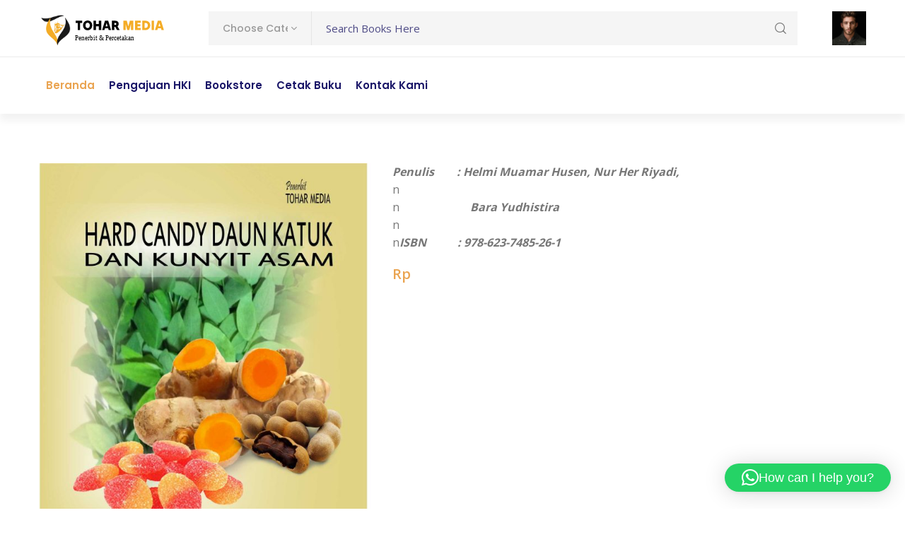

--- FILE ---
content_type: text/html; charset=UTF-8
request_url: https://toharmedia.co.id/product/hard-candy-daun-katuk-dan-kunyit-asam/
body_size: 20312
content:
<!DOCTYPE html>
<html lang="en-US">
<head>
<meta charset="UTF-8">
<meta http-equiv="X-UA-Compatible" content="IE=edge">
<!-- Responsive -->
<meta http-equiv="X-UA-Compatible" content="IE=edge">

<!-- MOBILE SPECIFIC -->
<meta name="viewport" content="width=device-width, initial-scale=1.0, maximum-scale=1.0">

<meta name='robots' content='index, follow, max-image-preview:large, max-snippet:-1, max-video-preview:-1' />
<script>window._wca = window._wca || [];</script>

	<!-- This site is optimized with the Yoast SEO plugin v26.7 - https://yoast.com/wordpress/plugins/seo/ -->
	<title>Hard Candy Daun Katuk dan Kunyit Asam - Tohar Media</title>
	<link rel="canonical" href="https://toharmedia.co.id/product/hard-candy-daun-katuk-dan-kunyit-asam/" />
	<meta property="og:locale" content="en_US" />
	<meta property="og:type" content="article" />
	<meta property="og:title" content="Hard Candy Daun Katuk dan Kunyit Asam - Tohar Media" />
	<meta property="og:description" content="Penulis        : Helmi Muamar Husen, Nur Her Riyadi, n n                         Bara Yudhistira n nISBN           : 978-623-7485-26-1" />
	<meta property="og:url" content="https://toharmedia.co.id/product/hard-candy-daun-katuk-dan-kunyit-asam/" />
	<meta property="og:site_name" content="Tohar Media" />
	<meta property="article:modified_time" content="2025-07-25T02:34:26+00:00" />
	<meta property="og:image" content="https://toharmedia.co.id/wp-content/uploads/2025/07/9.jpg" />
	<meta property="og:image:width" content="1798" />
	<meta property="og:image:height" content="2472" />
	<meta property="og:image:type" content="image/jpeg" />
	<meta name="twitter:card" content="summary_large_image" />
	<script type="application/ld+json" class="yoast-schema-graph">{"@context":"https://schema.org","@graph":[{"@type":"WebPage","@id":"https://toharmedia.co.id/product/hard-candy-daun-katuk-dan-kunyit-asam/","url":"https://toharmedia.co.id/product/hard-candy-daun-katuk-dan-kunyit-asam/","name":"Hard Candy Daun Katuk dan Kunyit Asam - Tohar Media","isPartOf":{"@id":"https://toharmedia.co.id/#website"},"primaryImageOfPage":{"@id":"https://toharmedia.co.id/product/hard-candy-daun-katuk-dan-kunyit-asam/#primaryimage"},"image":{"@id":"https://toharmedia.co.id/product/hard-candy-daun-katuk-dan-kunyit-asam/#primaryimage"},"thumbnailUrl":"https://toharmedia.co.id/wp-content/uploads/2025/07/9.jpg","datePublished":"2025-07-25T02:34:24+00:00","dateModified":"2025-07-25T02:34:26+00:00","breadcrumb":{"@id":"https://toharmedia.co.id/product/hard-candy-daun-katuk-dan-kunyit-asam/#breadcrumb"},"inLanguage":"en-US","potentialAction":[{"@type":"ReadAction","target":["https://toharmedia.co.id/product/hard-candy-daun-katuk-dan-kunyit-asam/"]}]},{"@type":"ImageObject","inLanguage":"en-US","@id":"https://toharmedia.co.id/product/hard-candy-daun-katuk-dan-kunyit-asam/#primaryimage","url":"https://toharmedia.co.id/wp-content/uploads/2025/07/9.jpg","contentUrl":"https://toharmedia.co.id/wp-content/uploads/2025/07/9.jpg","width":1798,"height":2472},{"@type":"BreadcrumbList","@id":"https://toharmedia.co.id/product/hard-candy-daun-katuk-dan-kunyit-asam/#breadcrumb","itemListElement":[{"@type":"ListItem","position":1,"name":"Home","item":"https://toharmedia.co.id/"},{"@type":"ListItem","position":2,"name":"Bookstore","item":"https://toharmedia.co.id/bookstore/"},{"@type":"ListItem","position":3,"name":"Hard Candy Daun Katuk dan Kunyit Asam"}]},{"@type":"WebSite","@id":"https://toharmedia.co.id/#website","url":"https://toharmedia.co.id/","name":"Tohar Media","description":"Penerbit &amp; Percetakan","potentialAction":[{"@type":"SearchAction","target":{"@type":"EntryPoint","urlTemplate":"https://toharmedia.co.id/?s={search_term_string}"},"query-input":{"@type":"PropertyValueSpecification","valueRequired":true,"valueName":"search_term_string"}}],"inLanguage":"en-US"}]}</script>
	<!-- / Yoast SEO plugin. -->


<link rel='dns-prefetch' href='//stats.wp.com' />
<link rel='dns-prefetch' href='//fonts.googleapis.com' />
<link rel="alternate" type="application/rss+xml" title="Tohar Media &raquo; Feed" href="https://toharmedia.co.id/feed/" />
<link rel="alternate" type="application/rss+xml" title="Tohar Media &raquo; Comments Feed" href="https://toharmedia.co.id/comments/feed/" />
<link rel="alternate" title="oEmbed (JSON)" type="application/json+oembed" href="https://toharmedia.co.id/wp-json/oembed/1.0/embed?url=https%3A%2F%2Ftoharmedia.co.id%2Fproduct%2Fhard-candy-daun-katuk-dan-kunyit-asam%2F" />
<link rel="alternate" title="oEmbed (XML)" type="text/xml+oembed" href="https://toharmedia.co.id/wp-json/oembed/1.0/embed?url=https%3A%2F%2Ftoharmedia.co.id%2Fproduct%2Fhard-candy-daun-katuk-dan-kunyit-asam%2F&#038;format=xml" />
<style id='wp-img-auto-sizes-contain-inline-css'>
img:is([sizes=auto i],[sizes^="auto," i]){contain-intrinsic-size:3000px 1500px}
/*# sourceURL=wp-img-auto-sizes-contain-inline-css */
</style>

<link rel='stylesheet' id='jetpack_related-posts-css' href='https://toharmedia.co.id/wp-content/plugins/jetpack/modules/related-posts/related-posts.css?ver=20240116' media='all' />
<style id='wp-emoji-styles-inline-css'>

	img.wp-smiley, img.emoji {
		display: inline !important;
		border: none !important;
		box-shadow: none !important;
		height: 1em !important;
		width: 1em !important;
		margin: 0 0.07em !important;
		vertical-align: -0.1em !important;
		background: none !important;
		padding: 0 !important;
	}
/*# sourceURL=wp-emoji-styles-inline-css */
</style>
<link rel='stylesheet' id='wp-block-library-css' href='https://toharmedia.co.id/wp-includes/css/dist/block-library/style.min.css?ver=6.9' media='all' />
<style id='wp-block-library-theme-inline-css'>
.wp-block-audio :where(figcaption){color:#555;font-size:13px;text-align:center}.is-dark-theme .wp-block-audio :where(figcaption){color:#ffffffa6}.wp-block-audio{margin:0 0 1em}.wp-block-code{border:1px solid #ccc;border-radius:4px;font-family:Menlo,Consolas,monaco,monospace;padding:.8em 1em}.wp-block-embed :where(figcaption){color:#555;font-size:13px;text-align:center}.is-dark-theme .wp-block-embed :where(figcaption){color:#ffffffa6}.wp-block-embed{margin:0 0 1em}.blocks-gallery-caption{color:#555;font-size:13px;text-align:center}.is-dark-theme .blocks-gallery-caption{color:#ffffffa6}:root :where(.wp-block-image figcaption){color:#555;font-size:13px;text-align:center}.is-dark-theme :root :where(.wp-block-image figcaption){color:#ffffffa6}.wp-block-image{margin:0 0 1em}.wp-block-pullquote{border-bottom:4px solid;border-top:4px solid;color:currentColor;margin-bottom:1.75em}.wp-block-pullquote :where(cite),.wp-block-pullquote :where(footer),.wp-block-pullquote__citation{color:currentColor;font-size:.8125em;font-style:normal;text-transform:uppercase}.wp-block-quote{border-left:.25em solid;margin:0 0 1.75em;padding-left:1em}.wp-block-quote cite,.wp-block-quote footer{color:currentColor;font-size:.8125em;font-style:normal;position:relative}.wp-block-quote:where(.has-text-align-right){border-left:none;border-right:.25em solid;padding-left:0;padding-right:1em}.wp-block-quote:where(.has-text-align-center){border:none;padding-left:0}.wp-block-quote.is-large,.wp-block-quote.is-style-large,.wp-block-quote:where(.is-style-plain){border:none}.wp-block-search .wp-block-search__label{font-weight:700}.wp-block-search__button{border:1px solid #ccc;padding:.375em .625em}:where(.wp-block-group.has-background){padding:1.25em 2.375em}.wp-block-separator.has-css-opacity{opacity:.4}.wp-block-separator{border:none;border-bottom:2px solid;margin-left:auto;margin-right:auto}.wp-block-separator.has-alpha-channel-opacity{opacity:1}.wp-block-separator:not(.is-style-wide):not(.is-style-dots){width:100px}.wp-block-separator.has-background:not(.is-style-dots){border-bottom:none;height:1px}.wp-block-separator.has-background:not(.is-style-wide):not(.is-style-dots){height:2px}.wp-block-table{margin:0 0 1em}.wp-block-table td,.wp-block-table th{word-break:normal}.wp-block-table :where(figcaption){color:#555;font-size:13px;text-align:center}.is-dark-theme .wp-block-table :where(figcaption){color:#ffffffa6}.wp-block-video :where(figcaption){color:#555;font-size:13px;text-align:center}.is-dark-theme .wp-block-video :where(figcaption){color:#ffffffa6}.wp-block-video{margin:0 0 1em}:root :where(.wp-block-template-part.has-background){margin-bottom:0;margin-top:0;padding:1.25em 2.375em}
/*# sourceURL=/wp-includes/css/dist/block-library/theme.min.css */
</style>
<style id='classic-theme-styles-inline-css'>
/*! This file is auto-generated */
.wp-block-button__link{color:#fff;background-color:#32373c;border-radius:9999px;box-shadow:none;text-decoration:none;padding:calc(.667em + 2px) calc(1.333em + 2px);font-size:1.125em}.wp-block-file__button{background:#32373c;color:#fff;text-decoration:none}
/*# sourceURL=/wp-includes/css/classic-themes.min.css */
</style>
<link rel='stylesheet' id='mediaelement-css' href='https://toharmedia.co.id/wp-includes/js/mediaelement/mediaelementplayer-legacy.min.css?ver=4.2.17' media='all' />
<link rel='stylesheet' id='wp-mediaelement-css' href='https://toharmedia.co.id/wp-includes/js/mediaelement/wp-mediaelement.min.css?ver=6.9' media='all' />
<style id='jetpack-sharing-buttons-style-inline-css'>
.jetpack-sharing-buttons__services-list{display:flex;flex-direction:row;flex-wrap:wrap;gap:0;list-style-type:none;margin:5px;padding:0}.jetpack-sharing-buttons__services-list.has-small-icon-size{font-size:12px}.jetpack-sharing-buttons__services-list.has-normal-icon-size{font-size:16px}.jetpack-sharing-buttons__services-list.has-large-icon-size{font-size:24px}.jetpack-sharing-buttons__services-list.has-huge-icon-size{font-size:36px}@media print{.jetpack-sharing-buttons__services-list{display:none!important}}.editor-styles-wrapper .wp-block-jetpack-sharing-buttons{gap:0;padding-inline-start:0}ul.jetpack-sharing-buttons__services-list.has-background{padding:1.25em 2.375em}
/*# sourceURL=https://toharmedia.co.id/wp-content/plugins/jetpack/_inc/blocks/sharing-buttons/view.css */
</style>
<style id='global-styles-inline-css'>
:root{--wp--preset--aspect-ratio--square: 1;--wp--preset--aspect-ratio--4-3: 4/3;--wp--preset--aspect-ratio--3-4: 3/4;--wp--preset--aspect-ratio--3-2: 3/2;--wp--preset--aspect-ratio--2-3: 2/3;--wp--preset--aspect-ratio--16-9: 16/9;--wp--preset--aspect-ratio--9-16: 9/16;--wp--preset--color--black: #000000;--wp--preset--color--cyan-bluish-gray: #abb8c3;--wp--preset--color--white: #ffffff;--wp--preset--color--pale-pink: #f78da7;--wp--preset--color--vivid-red: #cf2e2e;--wp--preset--color--luminous-vivid-orange: #ff6900;--wp--preset--color--luminous-vivid-amber: #fcb900;--wp--preset--color--light-green-cyan: #7bdcb5;--wp--preset--color--vivid-green-cyan: #00d084;--wp--preset--color--pale-cyan-blue: #8ed1fc;--wp--preset--color--vivid-cyan-blue: #0693e3;--wp--preset--color--vivid-purple: #9b51e0;--wp--preset--color--strong-magenta: #a156b4;--wp--preset--color--light-grayish-magenta: #d0a5db;--wp--preset--color--very-light-gray: #eee;--wp--preset--color--very-dark-gray: #444;--wp--preset--gradient--vivid-cyan-blue-to-vivid-purple: linear-gradient(135deg,rgb(6,147,227) 0%,rgb(155,81,224) 100%);--wp--preset--gradient--light-green-cyan-to-vivid-green-cyan: linear-gradient(135deg,rgb(122,220,180) 0%,rgb(0,208,130) 100%);--wp--preset--gradient--luminous-vivid-amber-to-luminous-vivid-orange: linear-gradient(135deg,rgb(252,185,0) 0%,rgb(255,105,0) 100%);--wp--preset--gradient--luminous-vivid-orange-to-vivid-red: linear-gradient(135deg,rgb(255,105,0) 0%,rgb(207,46,46) 100%);--wp--preset--gradient--very-light-gray-to-cyan-bluish-gray: linear-gradient(135deg,rgb(238,238,238) 0%,rgb(169,184,195) 100%);--wp--preset--gradient--cool-to-warm-spectrum: linear-gradient(135deg,rgb(74,234,220) 0%,rgb(151,120,209) 20%,rgb(207,42,186) 40%,rgb(238,44,130) 60%,rgb(251,105,98) 80%,rgb(254,248,76) 100%);--wp--preset--gradient--blush-light-purple: linear-gradient(135deg,rgb(255,206,236) 0%,rgb(152,150,240) 100%);--wp--preset--gradient--blush-bordeaux: linear-gradient(135deg,rgb(254,205,165) 0%,rgb(254,45,45) 50%,rgb(107,0,62) 100%);--wp--preset--gradient--luminous-dusk: linear-gradient(135deg,rgb(255,203,112) 0%,rgb(199,81,192) 50%,rgb(65,88,208) 100%);--wp--preset--gradient--pale-ocean: linear-gradient(135deg,rgb(255,245,203) 0%,rgb(182,227,212) 50%,rgb(51,167,181) 100%);--wp--preset--gradient--electric-grass: linear-gradient(135deg,rgb(202,248,128) 0%,rgb(113,206,126) 100%);--wp--preset--gradient--midnight: linear-gradient(135deg,rgb(2,3,129) 0%,rgb(40,116,252) 100%);--wp--preset--font-size--small: 13px;--wp--preset--font-size--medium: 20px;--wp--preset--font-size--large: 36px;--wp--preset--font-size--x-large: 42px;--wp--preset--spacing--20: 0.44rem;--wp--preset--spacing--30: 0.67rem;--wp--preset--spacing--40: 1rem;--wp--preset--spacing--50: 1.5rem;--wp--preset--spacing--60: 2.25rem;--wp--preset--spacing--70: 3.38rem;--wp--preset--spacing--80: 5.06rem;--wp--preset--shadow--natural: 6px 6px 9px rgba(0, 0, 0, 0.2);--wp--preset--shadow--deep: 12px 12px 50px rgba(0, 0, 0, 0.4);--wp--preset--shadow--sharp: 6px 6px 0px rgba(0, 0, 0, 0.2);--wp--preset--shadow--outlined: 6px 6px 0px -3px rgb(255, 255, 255), 6px 6px rgb(0, 0, 0);--wp--preset--shadow--crisp: 6px 6px 0px rgb(0, 0, 0);}:where(.is-layout-flex){gap: 0.5em;}:where(.is-layout-grid){gap: 0.5em;}body .is-layout-flex{display: flex;}.is-layout-flex{flex-wrap: wrap;align-items: center;}.is-layout-flex > :is(*, div){margin: 0;}body .is-layout-grid{display: grid;}.is-layout-grid > :is(*, div){margin: 0;}:where(.wp-block-columns.is-layout-flex){gap: 2em;}:where(.wp-block-columns.is-layout-grid){gap: 2em;}:where(.wp-block-post-template.is-layout-flex){gap: 1.25em;}:where(.wp-block-post-template.is-layout-grid){gap: 1.25em;}.has-black-color{color: var(--wp--preset--color--black) !important;}.has-cyan-bluish-gray-color{color: var(--wp--preset--color--cyan-bluish-gray) !important;}.has-white-color{color: var(--wp--preset--color--white) !important;}.has-pale-pink-color{color: var(--wp--preset--color--pale-pink) !important;}.has-vivid-red-color{color: var(--wp--preset--color--vivid-red) !important;}.has-luminous-vivid-orange-color{color: var(--wp--preset--color--luminous-vivid-orange) !important;}.has-luminous-vivid-amber-color{color: var(--wp--preset--color--luminous-vivid-amber) !important;}.has-light-green-cyan-color{color: var(--wp--preset--color--light-green-cyan) !important;}.has-vivid-green-cyan-color{color: var(--wp--preset--color--vivid-green-cyan) !important;}.has-pale-cyan-blue-color{color: var(--wp--preset--color--pale-cyan-blue) !important;}.has-vivid-cyan-blue-color{color: var(--wp--preset--color--vivid-cyan-blue) !important;}.has-vivid-purple-color{color: var(--wp--preset--color--vivid-purple) !important;}.has-black-background-color{background-color: var(--wp--preset--color--black) !important;}.has-cyan-bluish-gray-background-color{background-color: var(--wp--preset--color--cyan-bluish-gray) !important;}.has-white-background-color{background-color: var(--wp--preset--color--white) !important;}.has-pale-pink-background-color{background-color: var(--wp--preset--color--pale-pink) !important;}.has-vivid-red-background-color{background-color: var(--wp--preset--color--vivid-red) !important;}.has-luminous-vivid-orange-background-color{background-color: var(--wp--preset--color--luminous-vivid-orange) !important;}.has-luminous-vivid-amber-background-color{background-color: var(--wp--preset--color--luminous-vivid-amber) !important;}.has-light-green-cyan-background-color{background-color: var(--wp--preset--color--light-green-cyan) !important;}.has-vivid-green-cyan-background-color{background-color: var(--wp--preset--color--vivid-green-cyan) !important;}.has-pale-cyan-blue-background-color{background-color: var(--wp--preset--color--pale-cyan-blue) !important;}.has-vivid-cyan-blue-background-color{background-color: var(--wp--preset--color--vivid-cyan-blue) !important;}.has-vivid-purple-background-color{background-color: var(--wp--preset--color--vivid-purple) !important;}.has-black-border-color{border-color: var(--wp--preset--color--black) !important;}.has-cyan-bluish-gray-border-color{border-color: var(--wp--preset--color--cyan-bluish-gray) !important;}.has-white-border-color{border-color: var(--wp--preset--color--white) !important;}.has-pale-pink-border-color{border-color: var(--wp--preset--color--pale-pink) !important;}.has-vivid-red-border-color{border-color: var(--wp--preset--color--vivid-red) !important;}.has-luminous-vivid-orange-border-color{border-color: var(--wp--preset--color--luminous-vivid-orange) !important;}.has-luminous-vivid-amber-border-color{border-color: var(--wp--preset--color--luminous-vivid-amber) !important;}.has-light-green-cyan-border-color{border-color: var(--wp--preset--color--light-green-cyan) !important;}.has-vivid-green-cyan-border-color{border-color: var(--wp--preset--color--vivid-green-cyan) !important;}.has-pale-cyan-blue-border-color{border-color: var(--wp--preset--color--pale-cyan-blue) !important;}.has-vivid-cyan-blue-border-color{border-color: var(--wp--preset--color--vivid-cyan-blue) !important;}.has-vivid-purple-border-color{border-color: var(--wp--preset--color--vivid-purple) !important;}.has-vivid-cyan-blue-to-vivid-purple-gradient-background{background: var(--wp--preset--gradient--vivid-cyan-blue-to-vivid-purple) !important;}.has-light-green-cyan-to-vivid-green-cyan-gradient-background{background: var(--wp--preset--gradient--light-green-cyan-to-vivid-green-cyan) !important;}.has-luminous-vivid-amber-to-luminous-vivid-orange-gradient-background{background: var(--wp--preset--gradient--luminous-vivid-amber-to-luminous-vivid-orange) !important;}.has-luminous-vivid-orange-to-vivid-red-gradient-background{background: var(--wp--preset--gradient--luminous-vivid-orange-to-vivid-red) !important;}.has-very-light-gray-to-cyan-bluish-gray-gradient-background{background: var(--wp--preset--gradient--very-light-gray-to-cyan-bluish-gray) !important;}.has-cool-to-warm-spectrum-gradient-background{background: var(--wp--preset--gradient--cool-to-warm-spectrum) !important;}.has-blush-light-purple-gradient-background{background: var(--wp--preset--gradient--blush-light-purple) !important;}.has-blush-bordeaux-gradient-background{background: var(--wp--preset--gradient--blush-bordeaux) !important;}.has-luminous-dusk-gradient-background{background: var(--wp--preset--gradient--luminous-dusk) !important;}.has-pale-ocean-gradient-background{background: var(--wp--preset--gradient--pale-ocean) !important;}.has-electric-grass-gradient-background{background: var(--wp--preset--gradient--electric-grass) !important;}.has-midnight-gradient-background{background: var(--wp--preset--gradient--midnight) !important;}.has-small-font-size{font-size: var(--wp--preset--font-size--small) !important;}.has-medium-font-size{font-size: var(--wp--preset--font-size--medium) !important;}.has-large-font-size{font-size: var(--wp--preset--font-size--large) !important;}.has-x-large-font-size{font-size: var(--wp--preset--font-size--x-large) !important;}
:where(.wp-block-post-template.is-layout-flex){gap: 1.25em;}:where(.wp-block-post-template.is-layout-grid){gap: 1.25em;}
:where(.wp-block-term-template.is-layout-flex){gap: 1.25em;}:where(.wp-block-term-template.is-layout-grid){gap: 1.25em;}
:where(.wp-block-columns.is-layout-flex){gap: 2em;}:where(.wp-block-columns.is-layout-grid){gap: 2em;}
:root :where(.wp-block-pullquote){font-size: 1.5em;line-height: 1.6;}
/*# sourceURL=global-styles-inline-css */
</style>
<link rel='stylesheet' id='contact-form-7-css' href='https://toharmedia.co.id/wp-content/plugins/contact-form-7/includes/css/styles.css?ver=6.1.4' media='all' />
<link rel='stylesheet' id='sr7css-css' href='//toharmedia.co.id/wp-content/plugins/revslider/public/css/sr7.css?ver=6.7.34' media='all' />
<link rel='stylesheet' id='photoswipe-css' href='https://toharmedia.co.id/wp-content/plugins/woocommerce/assets/css/photoswipe/photoswipe.min.css?ver=10.4.3' media='all' />
<link rel='stylesheet' id='photoswipe-default-skin-css' href='https://toharmedia.co.id/wp-content/plugins/woocommerce/assets/css/photoswipe/default-skin/default-skin.min.css?ver=10.4.3' media='all' />
<link rel='stylesheet' id='woocommerce-layout-css' href='https://toharmedia.co.id/wp-content/plugins/woocommerce/assets/css/woocommerce-layout.css?ver=10.4.3' media='all' />
<style id='woocommerce-layout-inline-css'>

	.infinite-scroll .woocommerce-pagination {
		display: none;
	}
/*# sourceURL=woocommerce-layout-inline-css */
</style>
<link rel='stylesheet' id='woocommerce-smallscreen-css' href='https://toharmedia.co.id/wp-content/plugins/woocommerce/assets/css/woocommerce-smallscreen.css?ver=10.4.3' media='only screen and (max-width: 768px)' />
<link rel='stylesheet' id='woocommerce-general-css' href='https://toharmedia.co.id/wp-content/plugins/woocommerce/assets/css/woocommerce.css?ver=10.4.3' media='all' />
<style id='woocommerce-inline-inline-css'>
.woocommerce form .form-row .required { visibility: visible; }
/*# sourceURL=woocommerce-inline-inline-css */
</style>
<link rel='stylesheet' id='bookland-main-style-css' href='https://toharmedia.co.id/wp-content/themes/bookland-child/style.css?ver=6.9' media='all' />
<link rel='stylesheet' id='bootstrap-select-css' href='https://toharmedia.co.id/wp-content/themes/bookland/assets/css/bootstrap-select-min.css?ver=6.9' media='all' />
<link rel='stylesheet' id='cc-builder-awesome-css-css' href='https://toharmedia.co.id/wp-content/themes/bookland/assets/css/all-min.css?ver=6.9' media='all' />
<link rel='stylesheet' id='flaticon-css' href='https://toharmedia.co.id/wp-content/themes/bookland/assets/css/flaticon.css?ver=6.9' media='all' />
<link rel='stylesheet' id='themify-icons-css' href='https://toharmedia.co.id/wp-content/themes/bookland/assets/css/themify-icons.css?ver=6.9' media='all' />
<link rel='stylesheet' id='animate-css' href='https://toharmedia.co.id/wp-content/themes/bookland/assets/css/animate.css?ver=6.9' media='all' />
<link rel='stylesheet' id='magnific-popup-css' href='https://toharmedia.co.id/wp-content/themes/bookland/assets/css/magnific-popup-min.css?ver=6.9' media='all' />
<link rel='stylesheet' id='swiper-bundle-css' href='https://toharmedia.co.id/wp-content/themes/bookland/assets/css/swiper-bundle-min.css?ver=6.9' media='all' />
<link rel='stylesheet' id='line-awesome-min-css' href='https://toharmedia.co.id/wp-content/themes/bookland/assets/css/line-awesome-min.css?ver=6.9' media='all' />
<link rel='stylesheet' id='line-icon-css' href='https://toharmedia.co.id/wp-content/themes/bookland/assets/css/lineicons.css?ver=6.9' media='all' />
<link rel='stylesheet' id='bookland-woocommerce-css' href='https://toharmedia.co.id/wp-content/themes/bookland/assets/css/woocommerce.css?ver=6.9' media='all' />
<link rel='stylesheet' id='bookland-parent-style-css' href='https://toharmedia.co.id/wp-content/themes/bookland/style.css?ver=6.9' media='all' />
<link rel='stylesheet' id='bookland-style-css' href='https://toharmedia.co.id/wp-content/themes/bookland/assets/css/style.css?ver=6.9' media='all' />
<link rel='stylesheet' id='bookland-custom-css' href='https://toharmedia.co.id/wp-content/themes/bookland/assets/css/custom.css?ver=6.9' media='all' />
<link rel='stylesheet' id='bookland-skin-css' href='https://toharmedia.co.id/wp-content/themes/bookland/assets/css/skin/yellow.css?ver=6.9' media='all' />
<link rel='stylesheet' id='bookland-theme-slug-fonts-css' href='https://fonts.googleapis.com/css2?family=Open+Sans:wght@300;400;500;600;700;800&#038;family=Poppins:wght@100;200;300;400;500;600;700;800;900&#038;subset=latin%2Clatin-ext' media='all' />
<script id="jetpack_related-posts-js-extra">
var related_posts_js_options = {"post_heading":"h4"};
//# sourceURL=jetpack_related-posts-js-extra
</script>
<script src="https://toharmedia.co.id/wp-content/plugins/jetpack/_inc/build/related-posts/related-posts.min.js?ver=20240116" id="jetpack_related-posts-js"></script>
<script data-jetpack-boost="ignore" src="//toharmedia.co.id/wp-content/plugins/revslider/public/js/libs/tptools.js?ver=6.7.34" id="tp-tools-js" async data-wp-strategy="async"></script>
<script data-jetpack-boost="ignore" src="//toharmedia.co.id/wp-content/plugins/revslider/public/js/sr7.js?ver=6.7.34" id="sr7-js" async data-wp-strategy="async"></script>
<script id="jquery-core-js-extra">
var bookland_js_data = {"template_directory_uri":"https://toharmedia.co.id/wp-content/themes/bookland","admin_ajax_url":"https://toharmedia.co.id/wp-admin/admin-ajax.php","ajax_security_nonce":"f8e0892077","cart_on_mobile":"Yes","login_on_mobile":"Yes","register_on_mobile":"No","header_social_link_on_mobile":"No","header_style":"","footer_style":"","page_banner_layout":"","skin":""};
//# sourceURL=jquery-core-js-extra
</script>
<script src="https://toharmedia.co.id/wp-includes/js/jquery/jquery.min.js?ver=3.7.1" id="jquery-core-js"></script>
<script src="https://toharmedia.co.id/wp-includes/js/jquery/jquery-migrate.min.js?ver=3.4.1" id="jquery-migrate-js"></script>
<script src="https://toharmedia.co.id/wp-content/plugins/woocommerce/assets/js/jquery-blockui/jquery.blockUI.min.js?ver=2.7.0-wc.10.4.3" id="wc-jquery-blockui-js" defer data-wp-strategy="defer"></script>
<script id="wc-add-to-cart-js-extra">
var wc_add_to_cart_params = {"ajax_url":"/wp-admin/admin-ajax.php","wc_ajax_url":"/?wc-ajax=%%endpoint%%","i18n_view_cart":"View cart","cart_url":"https://toharmedia.co.id/cart/","is_cart":"","cart_redirect_after_add":"no"};
//# sourceURL=wc-add-to-cart-js-extra
</script>
<script src="https://toharmedia.co.id/wp-content/plugins/woocommerce/assets/js/frontend/add-to-cart.min.js?ver=10.4.3" id="wc-add-to-cart-js" defer data-wp-strategy="defer"></script>
<script src="https://toharmedia.co.id/wp-content/plugins/woocommerce/assets/js/photoswipe/photoswipe.min.js?ver=4.1.1-wc.10.4.3" id="wc-photoswipe-js" defer data-wp-strategy="defer"></script>
<script src="https://toharmedia.co.id/wp-content/plugins/woocommerce/assets/js/photoswipe/photoswipe-ui-default.min.js?ver=4.1.1-wc.10.4.3" id="wc-photoswipe-ui-default-js" defer data-wp-strategy="defer"></script>
<script id="wc-single-product-js-extra">
var wc_single_product_params = {"i18n_required_rating_text":"Please select a rating","i18n_rating_options":["1 of 5 stars","2 of 5 stars","3 of 5 stars","4 of 5 stars","5 of 5 stars"],"i18n_product_gallery_trigger_text":"View full-screen image gallery","review_rating_required":"yes","flexslider":{"rtl":false,"animation":"slide","smoothHeight":true,"directionNav":false,"controlNav":"thumbnails","slideshow":false,"animationSpeed":500,"animationLoop":false,"allowOneSlide":false},"zoom_enabled":"","zoom_options":[],"photoswipe_enabled":"1","photoswipe_options":{"shareEl":false,"closeOnScroll":false,"history":false,"hideAnimationDuration":0,"showAnimationDuration":0},"flexslider_enabled":""};
//# sourceURL=wc-single-product-js-extra
</script>
<script src="https://toharmedia.co.id/wp-content/plugins/woocommerce/assets/js/frontend/single-product.min.js?ver=10.4.3" id="wc-single-product-js" defer data-wp-strategy="defer"></script>
<script src="https://toharmedia.co.id/wp-content/plugins/woocommerce/assets/js/js-cookie/js.cookie.min.js?ver=2.1.4-wc.10.4.3" id="wc-js-cookie-js" defer data-wp-strategy="defer"></script>
<script id="woocommerce-js-extra">
var woocommerce_params = {"ajax_url":"/wp-admin/admin-ajax.php","wc_ajax_url":"/?wc-ajax=%%endpoint%%","i18n_password_show":"Show password","i18n_password_hide":"Hide password"};
//# sourceURL=woocommerce-js-extra
</script>
<script src="https://toharmedia.co.id/wp-content/plugins/woocommerce/assets/js/frontend/woocommerce.min.js?ver=10.4.3" id="woocommerce-js" defer data-wp-strategy="defer"></script>
<script src="https://stats.wp.com/s-202604.js" id="woocommerce-analytics-js" defer data-wp-strategy="defer"></script>
<link rel="https://api.w.org/" href="https://toharmedia.co.id/wp-json/" /><link rel="alternate" title="JSON" type="application/json" href="https://toharmedia.co.id/wp-json/wp/v2/product/5515" /><link rel="EditURI" type="application/rsd+xml" title="RSD" href="https://toharmedia.co.id/xmlrpc.php?rsd" />
<meta name="generator" content="WordPress 6.9" />
<meta name="generator" content="WooCommerce 10.4.3" />
<link rel='shortlink' href='https://toharmedia.co.id/?p=5515' />
<meta name="generator" content="Redux 4.5.10" />	<style>img#wpstats{display:none}</style>
			<noscript><style>.woocommerce-product-gallery{ opacity: 1 !important; }</style></noscript>
	<meta name="generator" content="Elementor 3.34.1; features: e_font_icon_svg, additional_custom_breakpoints; settings: css_print_method-external, google_font-enabled, font_display-swap">
			<style>
				.e-con.e-parent:nth-of-type(n+4):not(.e-lazyloaded):not(.e-no-lazyload),
				.e-con.e-parent:nth-of-type(n+4):not(.e-lazyloaded):not(.e-no-lazyload) * {
					background-image: none !important;
				}
				@media screen and (max-height: 1024px) {
					.e-con.e-parent:nth-of-type(n+3):not(.e-lazyloaded):not(.e-no-lazyload),
					.e-con.e-parent:nth-of-type(n+3):not(.e-lazyloaded):not(.e-no-lazyload) * {
						background-image: none !important;
					}
				}
				@media screen and (max-height: 640px) {
					.e-con.e-parent:nth-of-type(n+2):not(.e-lazyloaded):not(.e-no-lazyload),
					.e-con.e-parent:nth-of-type(n+2):not(.e-lazyloaded):not(.e-no-lazyload) * {
						background-image: none !important;
					}
				}
			</style>
			<link rel="preconnect" href="https://fonts.googleapis.com">
<link rel="preconnect" href="https://fonts.gstatic.com/" crossorigin>
<meta name="generator" content="Powered by Slider Revolution 6.7.34 - responsive, Mobile-Friendly Slider Plugin for WordPress with comfortable drag and drop interface." />
<link rel="icon" href="https://toharmedia.co.id/wp-content/uploads/2025/07/cropped-L_TM-e1753104979937-32x32.png" sizes="32x32" />
<link rel="icon" href="https://toharmedia.co.id/wp-content/uploads/2025/07/cropped-L_TM-e1753104979937-192x192.png" sizes="192x192" />
<link rel="apple-touch-icon" href="https://toharmedia.co.id/wp-content/uploads/2025/07/cropped-L_TM-e1753104979937-180x180.png" />
<meta name="msapplication-TileImage" content="https://toharmedia.co.id/wp-content/uploads/2025/07/cropped-L_TM-e1753104979937-270x270.png" />
<script data-jetpack-boost="ignore">
	window._tpt			??= {};
	window.SR7			??= {};
	_tpt.R				??= {};
	_tpt.R.fonts		??= {};
	_tpt.R.fonts.customFonts??= {};
	SR7.devMode			=  false;
	SR7.F 				??= {};
	SR7.G				??= {};
	SR7.LIB				??= {};
	SR7.E				??= {};
	SR7.E.gAddons		??= {};
	SR7.E.php 			??= {};
	SR7.E.nonce			= 'd004d91002';
	SR7.E.ajaxurl		= 'https://toharmedia.co.id/wp-admin/admin-ajax.php';
	SR7.E.resturl		= 'https://toharmedia.co.id/wp-json/';
	SR7.E.slug_path		= 'revslider/revslider.php';
	SR7.E.slug			= 'revslider';
	SR7.E.plugin_url	= 'https://toharmedia.co.id/wp-content/plugins/revslider/';
	SR7.E.wp_plugin_url = 'https://toharmedia.co.id/wp-content/plugins/';
	SR7.E.revision		= '6.7.34';
	SR7.E.fontBaseUrl	= '';
	SR7.G.breakPoints 	= [1240,1024,778,480];
	SR7.E.modules 		= ['module','page','slide','layer','draw','animate','srtools','canvas','defaults','carousel','navigation','media','modifiers','migration'];
	SR7.E.libs 			= ['WEBGL'];
	SR7.E.css 			= ['csslp','cssbtns','cssfilters','cssnav','cssmedia'];
	SR7.E.resources		= {};
	SR7.E.ytnc			= false;
	SR7.JSON			??= {};
/*! Slider Revolution 7.0 - Page Processor */
!function(){"use strict";window.SR7??={},window._tpt??={},SR7.version="Slider Revolution 6.7.16",_tpt.getMobileZoom=()=>_tpt.is_mobile?document.documentElement.clientWidth/window.innerWidth:1,_tpt.getWinDim=function(t){_tpt.screenHeightWithUrlBar??=window.innerHeight;let e=SR7.F?.modal?.visible&&SR7.M[SR7.F.module.getIdByAlias(SR7.F.modal.requested)];_tpt.scrollBar=window.innerWidth!==document.documentElement.clientWidth||e&&window.innerWidth!==e.c.module.clientWidth,_tpt.winW=_tpt.getMobileZoom()*window.innerWidth-(_tpt.scrollBar||"prepare"==t?_tpt.scrollBarW??_tpt.mesureScrollBar():0),_tpt.winH=_tpt.getMobileZoom()*window.innerHeight,_tpt.winWAll=document.documentElement.clientWidth},_tpt.getResponsiveLevel=function(t,e){SR7.M[e];return _tpt.closestGE(t,_tpt.winWAll)},_tpt.mesureScrollBar=function(){let t=document.createElement("div");return t.className="RSscrollbar-measure",t.style.width="100px",t.style.height="100px",t.style.overflow="scroll",t.style.position="absolute",t.style.top="-9999px",document.body.appendChild(t),_tpt.scrollBarW=t.offsetWidth-t.clientWidth,document.body.removeChild(t),_tpt.scrollBarW},_tpt.loadCSS=async function(t,e,s){return s?_tpt.R.fonts.required[e].status=1:(_tpt.R[e]??={},_tpt.R[e].status=1),new Promise(((i,n)=>{if(_tpt.isStylesheetLoaded(t))s?_tpt.R.fonts.required[e].status=2:_tpt.R[e].status=2,i();else{const o=document.createElement("link");o.rel="stylesheet";let l="text",r="css";o["type"]=l+"/"+r,o.href=t,o.onload=()=>{s?_tpt.R.fonts.required[e].status=2:_tpt.R[e].status=2,i()},o.onerror=()=>{s?_tpt.R.fonts.required[e].status=3:_tpt.R[e].status=3,n(new Error(`Failed to load CSS: ${t}`))},document.head.appendChild(o)}}))},_tpt.addContainer=function(t){const{tag:e="div",id:s,class:i,datas:n,textContent:o,iHTML:l}=t,r=document.createElement(e);if(s&&""!==s&&(r.id=s),i&&""!==i&&(r.className=i),n)for(const[t,e]of Object.entries(n))"style"==t?r.style.cssText=e:r.setAttribute(`data-${t}`,e);return o&&(r.textContent=o),l&&(r.innerHTML=l),r},_tpt.collector=function(){return{fragment:new DocumentFragment,add(t){var e=_tpt.addContainer(t);return this.fragment.appendChild(e),e},append(t){t.appendChild(this.fragment)}}},_tpt.isStylesheetLoaded=function(t){let e=t.split("?")[0];return Array.from(document.querySelectorAll('link[rel="stylesheet"], link[rel="preload"]')).some((t=>t.href.split("?")[0]===e))},_tpt.preloader={requests:new Map,preloaderTemplates:new Map,show:function(t,e){if(!e||!t)return;const{type:s,color:i}=e;if(s<0||"off"==s)return;const n=`preloader_${s}`;let o=this.preloaderTemplates.get(n);o||(o=this.build(s,i),this.preloaderTemplates.set(n,o)),this.requests.has(t)||this.requests.set(t,{count:0});const l=this.requests.get(t);clearTimeout(l.timer),l.count++,1===l.count&&(l.timer=setTimeout((()=>{l.preloaderClone=o.cloneNode(!0),l.anim&&l.anim.kill(),void 0!==_tpt.gsap?l.anim=_tpt.gsap.fromTo(l.preloaderClone,1,{opacity:0},{opacity:1}):l.preloaderClone.classList.add("sr7-fade-in"),t.appendChild(l.preloaderClone)}),150))},hide:function(t){if(!this.requests.has(t))return;const e=this.requests.get(t);e.count--,e.count<0&&(e.count=0),e.anim&&e.anim.kill(),0===e.count&&(clearTimeout(e.timer),e.preloaderClone&&(e.preloaderClone.classList.remove("sr7-fade-in"),e.anim=_tpt.gsap.to(e.preloaderClone,.3,{opacity:0,onComplete:function(){e.preloaderClone.remove()}})))},state:function(t){if(!this.requests.has(t))return!1;return this.requests.get(t).count>0},build:(t,e="#ffffff",s="")=>{if(t<0||"off"===t)return null;const i=parseInt(t);if(t="prlt"+i,isNaN(i))return null;if(_tpt.loadCSS(SR7.E.plugin_url+"public/css/preloaders/t"+i+".css","preloader_"+t),isNaN(i)||i<6){const n=`background-color:${e}`,o=1===i||2==i?n:"",l=3===i||4==i?n:"",r=_tpt.collector();["dot1","dot2","bounce1","bounce2","bounce3"].forEach((t=>r.add({tag:"div",class:t,datas:{style:l}})));const d=_tpt.addContainer({tag:"sr7-prl",class:`${t} ${s}`,datas:{style:o}});return r.append(d),d}{let n={};if(7===i){let t;e.startsWith("#")?(t=e.replace("#",""),t=`rgba(${parseInt(t.substring(0,2),16)}, ${parseInt(t.substring(2,4),16)}, ${parseInt(t.substring(4,6),16)}, `):e.startsWith("rgb")&&(t=e.slice(e.indexOf("(")+1,e.lastIndexOf(")")).split(",").map((t=>t.trim())),t=`rgba(${t[0]}, ${t[1]}, ${t[2]}, `),t&&(n.style=`border-top-color: ${t}0.65); border-bottom-color: ${t}0.15); border-left-color: ${t}0.65); border-right-color: ${t}0.15)`)}else 12===i&&(n.style=`background:${e}`);const o=[10,0,4,2,5,9,0,4,4,2][i-6],l=_tpt.collector(),r=l.add({tag:"div",class:"sr7-prl-inner",datas:n});Array.from({length:o}).forEach((()=>r.appendChild(l.add({tag:"span",datas:{style:`background:${e}`}}))));const d=_tpt.addContainer({tag:"sr7-prl",class:`${t} ${s}`});return l.append(d),d}}},SR7.preLoader={show:(t,e)=>{"off"!==(SR7.M[t]?.settings?.pLoader?.type??"off")&&_tpt.preloader.show(e||SR7.M[t].c.module,SR7.M[t]?.settings?.pLoader??{color:"#fff",type:10})},hide:(t,e)=>{"off"!==(SR7.M[t]?.settings?.pLoader?.type??"off")&&_tpt.preloader.hide(e||SR7.M[t].c.module)},state:(t,e)=>_tpt.preloader.state(e||SR7.M[t].c.module)},_tpt.prepareModuleHeight=function(t){window.SR7.M??={},window.SR7.M[t.id]??={},"ignore"==t.googleFont&&(SR7.E.ignoreGoogleFont=!0);let e=window.SR7.M[t.id];if(null==_tpt.scrollBarW&&_tpt.mesureScrollBar(),e.c??={},e.states??={},e.settings??={},e.settings.size??={},t.fixed&&(e.settings.fixed=!0),e.c.module=document.querySelector("sr7-module#"+t.id),e.c.adjuster=e.c.module.getElementsByTagName("sr7-adjuster")[0],e.c.content=e.c.module.getElementsByTagName("sr7-content")[0],"carousel"==t.type&&(e.c.carousel=e.c.content.getElementsByTagName("sr7-carousel")[0]),null==e.c.module||null==e.c.module)return;t.plType&&t.plColor&&(e.settings.pLoader={type:t.plType,color:t.plColor}),void 0===t.plType||"off"===t.plType||SR7.preLoader.state(t.id)&&SR7.preLoader.state(t.id,e.c.module)||SR7.preLoader.show(t.id,e.c.module),_tpt.winW||_tpt.getWinDim("prepare"),_tpt.getWinDim();let s=""+e.c.module.dataset?.modal;"modal"==s||"true"==s||"undefined"!==s&&"false"!==s||(e.settings.size.fullWidth=t.size.fullWidth,e.LEV??=_tpt.getResponsiveLevel(window.SR7.G.breakPoints,t.id),t.vpt=_tpt.fillArray(t.vpt,5),e.settings.vPort=t.vpt[e.LEV],void 0!==t.el&&"720"==t.el[4]&&t.gh[4]!==t.el[4]&&"960"==t.el[3]&&t.gh[3]!==t.el[3]&&"768"==t.el[2]&&t.gh[2]!==t.el[2]&&delete t.el,e.settings.size.height=null==t.el||null==t.el[e.LEV]||0==t.el[e.LEV]||"auto"==t.el[e.LEV]?_tpt.fillArray(t.gh,5,-1):_tpt.fillArray(t.el,5,-1),e.settings.size.width=_tpt.fillArray(t.gw,5,-1),e.settings.size.minHeight=_tpt.fillArray(t.mh??[0],5,-1),e.cacheSize={fullWidth:e.settings.size?.fullWidth,fullHeight:e.settings.size?.fullHeight},void 0!==t.off&&(t.off?.t&&(e.settings.size.m??={})&&(e.settings.size.m.t=t.off.t),t.off?.b&&(e.settings.size.m??={})&&(e.settings.size.m.b=t.off.b),t.off?.l&&(e.settings.size.p??={})&&(e.settings.size.p.l=t.off.l),t.off?.r&&(e.settings.size.p??={})&&(e.settings.size.p.r=t.off.r),e.offsetPrepared=!0),_tpt.updatePMHeight(t.id,t,!0))},_tpt.updatePMHeight=(t,e,s)=>{let i=SR7.M[t];var n=i.settings.size.fullWidth?_tpt.winW:i.c.module.parentNode.offsetWidth;n=0===n||isNaN(n)?_tpt.winW:n;let o=i.settings.size.width[i.LEV]||i.settings.size.width[i.LEV++]||i.settings.size.width[i.LEV--]||n,l=i.settings.size.height[i.LEV]||i.settings.size.height[i.LEV++]||i.settings.size.height[i.LEV--]||0,r=i.settings.size.minHeight[i.LEV]||i.settings.size.minHeight[i.LEV++]||i.settings.size.minHeight[i.LEV--]||0;if(l="auto"==l?0:l,l=parseInt(l),"carousel"!==e.type&&(n-=parseInt(e.onw??0)||0),i.MP=!i.settings.size.fullWidth&&n<o||_tpt.winW<o?Math.min(1,n/o):1,e.size.fullScreen||e.size.fullHeight){let t=parseInt(e.fho)||0,s=(""+e.fho).indexOf("%")>-1;e.newh=_tpt.winH-(s?_tpt.winH*t/100:t)}else e.newh=i.MP*Math.max(l,r);if(e.newh+=(parseInt(e.onh??0)||0)+(parseInt(e.carousel?.pt)||0)+(parseInt(e.carousel?.pb)||0),void 0!==e.slideduration&&(e.newh=Math.max(e.newh,parseInt(e.slideduration)/3)),e.shdw&&_tpt.buildShadow(e.id,e),i.c.adjuster.style.height=e.newh+"px",i.c.module.style.height=e.newh+"px",i.c.content.style.height=e.newh+"px",i.states.heightPrepared=!0,i.dims??={},i.dims.moduleRect=i.c.module.getBoundingClientRect(),i.c.content.style.left="-"+i.dims.moduleRect.left+"px",!i.settings.size.fullWidth)return s&&requestAnimationFrame((()=>{n!==i.c.module.parentNode.offsetWidth&&_tpt.updatePMHeight(e.id,e)})),void _tpt.bgStyle(e.id,e,window.innerWidth==_tpt.winW,!0);_tpt.bgStyle(e.id,e,window.innerWidth==_tpt.winW,!0),requestAnimationFrame((function(){s&&requestAnimationFrame((()=>{n!==i.c.module.parentNode.offsetWidth&&_tpt.updatePMHeight(e.id,e)}))})),i.earlyResizerFunction||(i.earlyResizerFunction=function(){requestAnimationFrame((function(){_tpt.getWinDim(),_tpt.moduleDefaults(e.id,e),_tpt.updateSlideBg(t,!0)}))},window.addEventListener("resize",i.earlyResizerFunction))},_tpt.buildShadow=function(t,e){let s=SR7.M[t];null==s.c.shadow&&(s.c.shadow=document.createElement("sr7-module-shadow"),s.c.shadow.classList.add("sr7-shdw-"+e.shdw),s.c.content.appendChild(s.c.shadow))},_tpt.bgStyle=async(t,e,s,i,n)=>{const o=SR7.M[t];if((e=e??o.settings).fixed&&!o.c.module.classList.contains("sr7-top-fixed")&&(o.c.module.classList.add("sr7-top-fixed"),o.c.module.style.position="fixed",o.c.module.style.width="100%",o.c.module.style.top="0px",o.c.module.style.left="0px",o.c.module.style.pointerEvents="none",o.c.module.style.zIndex=5e3,o.c.content.style.pointerEvents="none"),null==o.c.bgcanvas){let t=document.createElement("sr7-module-bg"),l=!1;if("string"==typeof e?.bg?.color&&e?.bg?.color.includes("{"))if(_tpt.gradient&&_tpt.gsap)e.bg.color=_tpt.gradient.convert(e.bg.color);else try{let t=JSON.parse(e.bg.color);(t?.orig||t?.string)&&(e.bg.color=JSON.parse(e.bg.color))}catch(t){return}let r="string"==typeof e?.bg?.color?e?.bg?.color||"transparent":e?.bg?.color?.string??e?.bg?.color?.orig??e?.bg?.color?.color??"transparent";if(t.style["background"+(String(r).includes("grad")?"":"Color")]=r,("transparent"!==r||n)&&(l=!0),o.offsetPrepared&&(t.style.visibility="hidden"),e?.bg?.image?.src&&(t.style.backgroundImage=`url(${e?.bg?.image.src})`,t.style.backgroundSize=""==(e.bg.image?.size??"")?"cover":e.bg.image.size,t.style.backgroundPosition=e.bg.image.position,t.style.backgroundRepeat=""==e.bg.image.repeat||null==e.bg.image.repeat?"no-repeat":e.bg.image.repeat,l=!0),!l)return;o.c.bgcanvas=t,e.size.fullWidth?t.style.width=_tpt.winW-(s&&_tpt.winH<document.body.offsetHeight?_tpt.scrollBarW:0)+"px":i&&(t.style.width=o.c.module.offsetWidth+"px"),e.sbt?.use?o.c.content.appendChild(o.c.bgcanvas):o.c.module.appendChild(o.c.bgcanvas)}o.c.bgcanvas.style.height=void 0!==e.newh?e.newh+"px":("carousel"==e.type?o.dims.module.h:o.dims.content.h)+"px",o.c.bgcanvas.style.left=!s&&e.sbt?.use||o.c.bgcanvas.closest("SR7-CONTENT")?"0px":"-"+(o?.dims?.moduleRect?.left??0)+"px"},_tpt.updateSlideBg=function(t,e){const s=SR7.M[t];let i=s.settings;s?.c?.bgcanvas&&(i.size.fullWidth?s.c.bgcanvas.style.width=_tpt.winW-(e&&_tpt.winH<document.body.offsetHeight?_tpt.scrollBarW:0)+"px":preparing&&(s.c.bgcanvas.style.width=s.c.module.offsetWidth+"px"))},_tpt.moduleDefaults=(t,e)=>{let s=SR7.M[t];null!=s&&null!=s.c&&null!=s.c.module&&(s.dims??={},s.dims.moduleRect=s.c.module.getBoundingClientRect(),s.c.content.style.left="-"+s.dims.moduleRect.left+"px",s.c.content.style.width=_tpt.winW-_tpt.scrollBarW+"px","carousel"==e.type&&(s.c.module.style.overflow="visible"),_tpt.bgStyle(t,e,window.innerWidth==_tpt.winW))},_tpt.getOffset=t=>{var e=t.getBoundingClientRect(),s=window.pageXOffset||document.documentElement.scrollLeft,i=window.pageYOffset||document.documentElement.scrollTop;return{top:e.top+i,left:e.left+s}},_tpt.fillArray=function(t,e){let s,i;t=Array.isArray(t)?t:[t];let n=Array(e),o=t.length;for(i=0;i<t.length;i++)n[i+(e-o)]=t[i],null==s&&"#"!==t[i]&&(s=t[i]);for(let t=0;t<e;t++)void 0!==n[t]&&"#"!=n[t]||(n[t]=s),s=n[t];return n},_tpt.closestGE=function(t,e){let s=Number.MAX_VALUE,i=-1;for(let n=0;n<t.length;n++)t[n]-1>=e&&t[n]-1-e<s&&(s=t[n]-1-e,i=n);return++i}}();</script>
</head>
<body id="bg" class="wp-singular product-template-default single single-product postid-5515 wp-embed-responsive wp-theme-bookland wp-child-theme-bookland-child theme-bookland woocommerce woocommerce-page woocommerce-no-js eio-default  theme-sharped elementor-default elementor-kit-8" >
		<div  class="page-wraper">		


	
<!-- Header -->
	<header class="site-header mo-left header style-1">
		<!-- Main Header -->
		<div class="header-info-bar">
			<div class="container clearfix">
				<!-- Website Logo -->
				<div class="logo-header logo-dark">
					<a href="https://toharmedia.co.id/" class="dark-logo" title="Tohar Media"><img src="https://toharmedia.co.id/wp-content/uploads/2025/07/lgthrmedia.svg" alt="Tohar Media" /></a>				</div>
				
				<!-- EXTRA NAV -->
				<div class="extra-nav">
					<div class="extra-cell">
						<ul class="navbar-nav header-right">
															<li class="nav-item shop-cart">
																	</li>
															

															<li class="nav-item dropdown profile-dropdown  ms-4">
									<a class="nav-link" href="https://toharmedia.co.id/my-account/">
										<img src="https://toharmedia.co.id/wp-content/themes/bookland/assets/images/profile1.jpg" alt="user image">
									
										<div class="profile-info">											
											<h6 class="title">
												Account											</h6>
											<span>
												youremail@domain.com											</span>											
										</div>
									</a>
								</li>
														</ul>
						</div>
					</div>
									<!-- header search nav -->
					<div class="header-search-nav">
						<form class="header-item-search" action="https://toharmedia.co.id/">
							<input type="hidden" name="post_type" value="product">
							<div class="input-group search-input">
								<select class="default-select" name="product_cat">
									<option value="">
										Choose Category									</option>
									<option value="action">Action</option><option value="administrasi">Administrasi</option><option value="agama">Agama</option><option value="anak-anak">Anak-anak</option><option value="architecture">Architecture</option><option value="art">Art</option><option value="biography">Biography</option><option value="bisnis">Bisnis</option><option value="body-mind-spirit">Body, Mind &amp; Spirit</option><option value="business">Business</option><option value="business-economics">Business &amp; Economics</option><option value="children-fiction">Children Fiction</option><option value="children-non-fiction">Children Non-Fiction</option><option value="comics-graphics">Comics &amp; Graphics</option><option value="cooking">Cooking</option><option value="crafts-hobbies">Crafts &amp; Hobbies</option><option value="design">Design</option><option value="drama">Drama</option><option value="education">Education</option><option value="ekonomi">Ekonomi</option><option value="family-relationships">Family &amp; Relationships</option><option value="favorites">Favorites</option><option value="fiction">Fiction</option><option value="foreign-language">Foreign Language</option><option value="games">Games</option><option value="gardening">Gardening</option><option value="health-fitness">Health &amp; Fitness</option><option value="history">History</option><option value="horror">Horror</option><option value="house-home">House &amp; Home</option><option value="humor">Humor</option><option value="kamus">Kamus</option><option value="kategori-lain-lain">Kategori lain-lain</option><option value="kelautan">Kelautan</option><option value="keluarga">Keluarga</option><option value="kenegaraan">Kenegaraan</option><option value="kesehatan">Kesehatan</option><option value="keterampilan-sosial">Keterampilan Sosial</option><option value="komik">Komik</option><option value="komputer">Komputer</option><option value="literary-collections">Literary Collections</option><option value="makanan">Makanan</option><option value="manajemen">Manajemen</option><option value="mathematics">Mathematics</option><option value="medical">Medical</option><option value="nature">Nature</option><option value="non-fiksi">Non Fiksi</option><option value="pendidikan">Pendidikan</option><option value="perbankan">Perbankan</option><option value="performing-arts">Performing Arts</option><option value="pertanian">Pertanian</option><option value="pets">Pets</option><option value="politik">Politik</option><option value="puisi">Puisi</option><option value="sastra">Sastra</option><option value="sejarah">Sejarah</option><option value="seni">Seni</option><option value="show-others">Show others</option><option value="sosial">sosial</option><option value="sports">Sports</option><option value="strategy">Strategy</option><option value="thriller">Thriller</option><option value="uncategorized">Uncategorized</option>								</select>

								<input type="text" name="s" class="form-control" aria-label="Text input with dropdown button" value="" placeholder="Search Books Here">
								<button class="btn" type="submit"><i class="flaticon-loupe"></i></button>
							</div>
						</form>
					</div>
							</div>
		</div>
		<!-- Main Header End -->
		
		<!-- Main Header -->
		<div class=" main-bar-wraper navbar-expand-lg">
			<div class="main-bar clearfix">
				<div class="container clearfix">
					<!-- Website Logo -->
					<div class="logo-header logo-dark">
						<a href="https://toharmedia.co.id/" class="dark-logo" title="Tohar Media"><img src="https://toharmedia.co.id/wp-content/uploads/2025/07/lgthrmedia.svg" alt="Tohar Media" /></a>					</div>
					
					<!-- Nav Toggle Button -->
					<button class="navbar-toggler collapsed navicon justify-content-end" type="button" data-bs-toggle="collapse" data-bs-target="#navbarNavDropdown" aria-controls="navbarNavDropdown" aria-expanded="false" aria-label="Toggle navigation">
						<span></span>
						<span></span>
						<span></span>
					</button>
					
					<!-- EXTRA NAV -->
					<div class="extra-nav">
						<div class="extra-cell">
														
													</div>
					</div>					
					
					<!-- Main Nav -->
					<div class="header-nav navbar-collapse collapse justify-content-start" id="navbarNavDropdown">
						<div class="logo-header logo-dark">
							<a href="https://toharmedia.co.id/" class="dark-logo" title="Tohar Media"><img src="https://toharmedia.co.id/wp-content/uploads/2025/07/lgthrmedia.svg" alt="Tohar Media" /></a>						</div>
						
													<!-- Quik search -->
							<form class="search-input" action="https://toharmedia.co.id/">
								<input name="s" type="text" class="form-control" aria-label="Text input with dropdown button" placeholder="Search Books Here">
								<button class="btn" type="button"><i class="flaticon-loupe"></i></button>
							</form>
												
												
							<ul class="nav navbar-nav ">	
								<li id="menu-item-2258" class="menu-item menu-item-type-post_type menu-item-object-page menu-item-home menu-item-2258"><a href="https://toharmedia.co.id/" class="hvr-underline-from-left1" data-scroll data-options="easing: easeOutQuart">Beranda</a></li>
<li id="menu-item-2262" class="menu-item menu-item-type-post_type menu-item-object-page menu-item-2262"><a href="https://toharmedia.co.id/pengajuan/" class="hvr-underline-from-left1" data-scroll data-options="easing: easeOutQuart">Pengajuan HKI</a></li>
<li id="menu-item-2261" class="menu-item menu-item-type-post_type menu-item-object-page current_page_parent menu-item-2261"><a href="https://toharmedia.co.id/bookstore/" class="hvr-underline-from-left1" data-scroll data-options="easing: easeOutQuart">Bookstore</a></li>
<li id="menu-item-2260" class="menu-item menu-item-type-post_type menu-item-object-page menu-item-2260"><a href="https://toharmedia.co.id/cetak-buku/" class="hvr-underline-from-left1" data-scroll data-options="easing: easeOutQuart">Cetak Buku</a></li>
<li id="menu-item-2263" class="menu-item menu-item-type-post_type menu-item-object-page menu-item-2263"><a href="https://toharmedia.co.id/kontak-kami/" class="hvr-underline-from-left1" data-scroll data-options="easing: easeOutQuart">Kontak Kami</a></li>
							</ul>
												
						
						<div class="sidebar-footer">
													</div>
					</div>
				</div>
			</div>
		</div>
		<!-- Main Header End -->
		
	</header>
	<!-- Header End -->
<div class="page-content bg-white">
 <!--Start breadcrumb area-->     
<!--End breadcrumb area-->

<!--Start shop area-->
<div class="section-full content-inner bg-white">
    <div class="container">
		<div class="row clearfix">
            <!-- sidebar area -->
						
            <div class="col-lg-12 col-md-12 col-sm-12 col-xs-12">
            	
                <div class="shop-page product-details">
                														<div class="woocommerce-notices-wrapper"></div>
<div id="product-5515" class="post-5515 product type-product status-publish has-post-thumbnail product_cat-agama product_cat-kamus product_cat-keluarga product_cat-kesehatan product_cat-komik product_cat-non-fiksi product_cat-puisi product_cat-sastra first instock product-type-simple">

	<div class="row m-b30 book-grid-row style-4">
		<div class="col-md-5">
		  <div class="woocommerce-product-gallery woocommerce-product-gallery--with-images woocommerce-product-gallery--columns-4 images" data-columns="4" style="opacity: 0; transition: opacity .25s ease-in-out;">
	<div class="woocommerce-product-gallery__wrapper">
		<div data-thumb="https://toharmedia.co.id/wp-content/uploads/2025/07/9-300x300.jpg" data-thumb-alt="Hard Candy Daun Katuk dan Kunyit Asam" data-thumb-srcset="https://toharmedia.co.id/wp-content/uploads/2025/07/9-300x300.jpg 300w, https://toharmedia.co.id/wp-content/uploads/2025/07/9-100x100.jpg 100w, https://toharmedia.co.id/wp-content/uploads/2025/07/9-50x50.jpg 50w"  data-thumb-sizes="(max-width: 300px) 100vw, 300px" class="woocommerce-product-gallery__image"><a href="https://toharmedia.co.id/wp-content/uploads/2025/07/9.jpg"><img width="600" height="825" src="https://toharmedia.co.id/wp-content/uploads/2025/07/9-600x825.jpg" class="wp-post-image" alt="Hard Candy Daun Katuk dan Kunyit Asam" data-caption="" data-src="https://toharmedia.co.id/wp-content/uploads/2025/07/9.jpg" data-large_image="https://toharmedia.co.id/wp-content/uploads/2025/07/9.jpg" data-large_image_width="1798" data-large_image_height="2472" decoding="async" srcset="https://toharmedia.co.id/wp-content/uploads/2025/07/9-600x825.jpg 600w, https://toharmedia.co.id/wp-content/uploads/2025/07/9-218x300.jpg 218w, https://toharmedia.co.id/wp-content/uploads/2025/07/9-768x1056.jpg 768w, https://toharmedia.co.id/wp-content/uploads/2025/07/9-1117x1536.jpg 1117w, https://toharmedia.co.id/wp-content/uploads/2025/07/9-1490x2048.jpg 1490w, https://toharmedia.co.id/wp-content/uploads/2025/07/9.jpg 1798w" sizes="(max-width: 600px) 100vw, 600px" /></a></div>	</div>
</div>
				   
		</div>
		<div class="col-md-7 dz-box">
			<div class="sticky-top dz-content">
				<div class="woocommerce-product-details__short-description">
	<p><strong><em>Penulis        : Helmi Muamar Husen, Nur Her Riyadi, </em></strong><br />
n<br />
n<strong><em>                         Bara Yudhistira</em></strong><br />
n<br />
n<strong><em>ISBN           : 978-623-7485-26-1</em></strong></p>
</div>
<ul class="detail-list">
	<li class="list-unstyled">
		<p class="price">Rp</p>
	</li>
								
				
			</div>
		</div>
	</div>
	
  
	<div class="col-md-12">
    <div class="woocommerce-tabs wc-tabs-wrapper">
		<ul class="tabs wc-tabs nav nav-tabs">
							<li class="description_tab nav-item">
					<a class="nav-link" href="#tab-description">Description</a>
				</li>
					</ul>
					<div class="panel entry-content wc-tab tab-content" id="tab-description">
				
	<h2>Description</h2>

<p><strong><em>Penulis        : Helmi Muamar Husen, Nur Her Riyadi, </em></strong><br />
n<br />
n<strong><em>                         Bara Yudhistira</em></strong><br />
n<br />
n<strong><em>ISBN           : 978-623-7485-26-1</em></strong></p>

<div id='jp-relatedposts' class='jp-relatedposts' >
	<h3 class="jp-relatedposts-headline"><em>Related</em></h3>
</div>			</div>
			</div>
	</div>

	<div class="content-inner">
		<div class="col-md-12">
			<div class="related-product">
				<div class="section-head style-1 text-center">
					<h2 class="title">
						Related Products			
					</h2>
				</div>
				<div class="row">
											
						<div class="col-lg-4 col-md-6 col-sm-6 post-5526 product type-product status-publish has-post-thumbnail product_cat-komputer product_cat-non-fiksi first instock product-type-simple">
  <div class="dz-box product">
              <div class="item-box">
              <div class="item-img">
                <img width="300" height="300" src="https://toharmedia.co.id/wp-content/uploads/2025/07/13-300x300.jpg" class="attachment-woocommerce_thumbnail size-woocommerce_thumbnail" alt="A Practical Guide To Mendeley Reference Management Softwere : Cara Menulis Karya Ilmiah Dengan Cepat dan Akurat Tanpa Plagiat" decoding="async" srcset="https://toharmedia.co.id/wp-content/uploads/2025/07/13-300x300.jpg 300w, https://toharmedia.co.id/wp-content/uploads/2025/07/13-100x100.jpg 100w, https://toharmedia.co.id/wp-content/uploads/2025/07/13-50x50.jpg 50w" sizes="(max-width: 300px) 100vw, 300px" />                <div class="item-info-in">
                  <ul>
                  <li>
                    <a rel="nofollow" href="https://toharmedia.co.id/product/a-practical-guide-to-mendeley-reference-management-softwere-cara-menulis-karya-ilmiah-dengan-cepat-dan-akurat-tanpa-plagiat/" data-quantity="1" data-product_id="5526" data-product_sku="ca6cb88b7114" class="add_to_cart_button ajax_add_to_cart product_type_simple "><i class="fas fa-shopping-cart"></i></a>                  </li>
                  <li>
                                      </li>
                  <li>
                    <div class="woocommerce-wishlist">
                                          </div>
                  </li>
                  </ul>
                </div>
              </div>
              <div class="item-info">
                                <h6 class="item-title"><a href="https://toharmedia.co.id/product/a-practical-guide-to-mendeley-reference-management-softwere-cara-menulis-karya-ilmiah-dengan-cepat-dan-akurat-tanpa-plagiat/">A Practical Guide To Mendeley Reference Management Softwere : Cara Menulis Karya Ilmiah Dengan Cepat dan Akurat Tanpa Plagiat</a></h6>
                                <div class="item-review">
                                  </div>

                
                <h4 class="item-price sale-price">
                  
	<span class="price">Free</span>
                </h4>
              </div>
            </div>
  
  </div>
</div>
		
							
						<div class="col-lg-4 col-md-6 col-sm-6 post-5587 product type-product status-publish has-post-thumbnail product_cat-kesehatan last instock product-type-simple">
  <div class="dz-box product">
              <div class="item-box">
              <div class="item-img">
                <img width="300" height="300" src="https://toharmedia.co.id/wp-content/uploads/2025/07/Sampul-Web-scaled-1-300x300.jpg" class="attachment-woocommerce_thumbnail size-woocommerce_thumbnail" alt="Asuhan Kebidanan Pada Neonatus Bayi dan Balita" decoding="async" srcset="https://toharmedia.co.id/wp-content/uploads/2025/07/Sampul-Web-scaled-1-300x300.jpg 300w, https://toharmedia.co.id/wp-content/uploads/2025/07/Sampul-Web-scaled-1-100x100.jpg 100w, https://toharmedia.co.id/wp-content/uploads/2025/07/Sampul-Web-scaled-1-50x50.jpg 50w" sizes="(max-width: 300px) 100vw, 300px" />                <div class="item-info-in">
                  <ul>
                  <li>
                    <a rel="nofollow" href="https://toharmedia.co.id/product/asuhan-kebidanan-pada-neonatus-bayi-dan-balita/" data-quantity="1" data-product_id="5587" data-product_sku="b6529442513c" class="add_to_cart_button ajax_add_to_cart product_type_simple "><i class="fas fa-shopping-cart"></i></a>                  </li>
                  <li>
                                      </li>
                  <li>
                    <div class="woocommerce-wishlist">
                                          </div>
                  </li>
                  </ul>
                </div>
              </div>
              <div class="item-info">
                                <h6 class="item-title"><a href="https://toharmedia.co.id/product/asuhan-kebidanan-pada-neonatus-bayi-dan-balita/">Asuhan Kebidanan Pada Neonatus Bayi dan Balita</a></h6>
                                <div class="item-review">
                                  </div>

                
                <h4 class="item-price sale-price">
                  
	<span class="price">Free</span>
                </h4>
              </div>
            </div>
  
  </div>
</div>
		
							
						<div class="col-lg-4 col-md-6 col-sm-6 post-5514 product type-product status-publish has-post-thumbnail product_cat-agama product_cat-anak-anak product_cat-favorites product_cat-kesehatan product_cat-komik product_cat-seni first instock product-type-simple">
  <div class="dz-box product">
              <div class="item-box">
              <div class="item-img">
                <img width="300" height="300" src="https://toharmedia.co.id/wp-content/uploads/2025/07/11-300x300.jpg" class="attachment-woocommerce_thumbnail size-woocommerce_thumbnail" alt="Kerupuk Berbasis Kacang Hijau" decoding="async" srcset="https://toharmedia.co.id/wp-content/uploads/2025/07/11-300x300.jpg 300w, https://toharmedia.co.id/wp-content/uploads/2025/07/11-100x100.jpg 100w, https://toharmedia.co.id/wp-content/uploads/2025/07/11-50x50.jpg 50w" sizes="(max-width: 300px) 100vw, 300px" />                <div class="item-info-in">
                  <ul>
                  <li>
                    <a rel="nofollow" href="https://toharmedia.co.id/product/kerupuk-berbasis-kacang-hijau/" data-quantity="1" data-product_id="5514" data-product_sku="27e8ab53f3dd" class="add_to_cart_button ajax_add_to_cart product_type_simple "><i class="fas fa-shopping-cart"></i></a>                  </li>
                  <li>
                                      </li>
                  <li>
                    <div class="woocommerce-wishlist">
                                          </div>
                  </li>
                  </ul>
                </div>
              </div>
              <div class="item-info">
                                <h6 class="item-title"><a href="https://toharmedia.co.id/product/kerupuk-berbasis-kacang-hijau/">Kerupuk Berbasis Kacang Hijau</a></h6>
                                <div class="item-review">
                                  </div>

                
                <h4 class="item-price sale-price">
                  
	<span class="price">Free</span>
                </h4>
              </div>
            </div>
  
  </div>
</div>
		
							
								</div>
			</div>
		</div>
	</div>


<!-- Product details -->
</div>
											                </div>
                
            </div>
		
        	<!-- sidebar area -->
			    	</div>
    </div>
</div>
	
	</div> <!-- End Content -->

	<!-- main-content / page-content End -->
	
  <!-- Footer -->
<footer class="site-footer style-4" id="footer">
	<!-- Footer Category -->
			
		
	<!-- footer bottom part -->
			<!-- Footer Bottom -->
		<div class="footer-bottom">
			<div class="container">
				<div class="row fb-inner">
											<div class="col-lg-6 col-md-12 text-start"> 
							<p class="copyright-text">
								Tohar Media - © 2025 All Rights Reserved							</p>
						</div>
										
											<div class="col-lg-6 col-md-12 text-end"> 
							Made with<span class="heart"></span>by<a href="https://toharmedia.co.id">Tohar Media</a>						</div>
									</div>
			</div>
		</div>
		<!-- Footer Bottom End -->
	</footer>
<!-- Footer End -->
		
		<button class="scroltop fa fa-arrow-up" ></button>
	</div>
	<!-- page-wraper End -->
	<script type="speculationrules">
{"prefetch":[{"source":"document","where":{"and":[{"href_matches":"/*"},{"not":{"href_matches":["/wp-*.php","/wp-admin/*","/wp-content/uploads/*","/wp-content/*","/wp-content/plugins/*","/wp-content/themes/bookland-child/*","/wp-content/themes/bookland/*","/*\\?(.+)"]}},{"not":{"selector_matches":"a[rel~=\"nofollow\"]"}},{"not":{"selector_matches":".no-prefetch, .no-prefetch a"}}]},"eagerness":"conservative"}]}
</script>
			<script>
				const lazyloadRunObserver = () => {
					const lazyloadBackgrounds = document.querySelectorAll( `.e-con.e-parent:not(.e-lazyloaded)` );
					const lazyloadBackgroundObserver = new IntersectionObserver( ( entries ) => {
						entries.forEach( ( entry ) => {
							if ( entry.isIntersecting ) {
								let lazyloadBackground = entry.target;
								if( lazyloadBackground ) {
									lazyloadBackground.classList.add( 'e-lazyloaded' );
								}
								lazyloadBackgroundObserver.unobserve( entry.target );
							}
						});
					}, { rootMargin: '200px 0px 200px 0px' } );
					lazyloadBackgrounds.forEach( ( lazyloadBackground ) => {
						lazyloadBackgroundObserver.observe( lazyloadBackground );
					} );
				};
				const events = [
					'DOMContentLoaded',
					'elementor/lazyload/observe',
				];
				events.forEach( ( event ) => {
					document.addEventListener( event, lazyloadRunObserver );
				} );
			</script>
					<div 
			class="qlwapp"
			style="--qlwapp-scheme-font-family:inherit;--qlwapp-scheme-font-size:18px;--qlwapp-scheme-icon-size:60px;--qlwapp-scheme-icon-font-size:24px;--qlwapp-scheme-box-max-height:400px;--qlwapp-scheme-box-message-word-break:break-all;--qlwapp-button-notification-bubble-animation:none;"
			data-contacts="[{&quot;id&quot;:0,&quot;order&quot;:1,&quot;active&quot;:1,&quot;chat&quot;:0,&quot;avatar&quot;:&quot;https:\/\/toharmedia.co.id\/wp-content\/uploads\/2025\/11\/tm.png&quot;,&quot;type&quot;:&quot;phone&quot;,&quot;phone&quot;:&quot;085299993635&quot;,&quot;group&quot;:&quot;https:\/\/chat.whatsapp.com\/EQuPUtcPzEdIZVlT8JyyNw&quot;,&quot;firstname&quot;:&quot;Tohar&quot;,&quot;lastname&quot;:&quot;Media&quot;,&quot;label&quot;:&quot;Support&quot;,&quot;message&quot;:&quot;Hello! &quot;,&quot;timefrom&quot;:&quot;00:00&quot;,&quot;timeto&quot;:&quot;00:00&quot;,&quot;timezone&quot;:&quot;UTC+0&quot;,&quot;visibility&quot;:&quot;readonly&quot;,&quot;timedays&quot;:[],&quot;display&quot;:{&quot;entries&quot;:{&quot;post&quot;:{&quot;include&quot;:1,&quot;ids&quot;:[]},&quot;page&quot;:{&quot;include&quot;:1,&quot;ids&quot;:[]},&quot;product&quot;:{&quot;include&quot;:1,&quot;ids&quot;:[]},&quot;dz_testimonial&quot;:{&quot;include&quot;:1,&quot;ids&quot;:[]},&quot;dz_faq&quot;:{&quot;include&quot;:1,&quot;ids&quot;:[]}},&quot;taxonomies&quot;:{&quot;category&quot;:{&quot;include&quot;:1,&quot;ids&quot;:[]},&quot;post_tag&quot;:{&quot;include&quot;:1,&quot;ids&quot;:[]},&quot;product_cat&quot;:{&quot;include&quot;:1,&quot;ids&quot;:[]},&quot;testimonial_category&quot;:{&quot;include&quot;:1,&quot;ids&quot;:[]},&quot;faq_category&quot;:{&quot;include&quot;:1,&quot;ids&quot;:[]}},&quot;target&quot;:{&quot;include&quot;:1,&quot;ids&quot;:[]},&quot;devices&quot;:&quot;all&quot;}}]"
			data-display="{&quot;devices&quot;:&quot;all&quot;,&quot;entries&quot;:{&quot;post&quot;:{&quot;include&quot;:1,&quot;ids&quot;:[]},&quot;page&quot;:{&quot;include&quot;:1,&quot;ids&quot;:[]},&quot;product&quot;:{&quot;include&quot;:1,&quot;ids&quot;:[]},&quot;dz_testimonial&quot;:{&quot;include&quot;:1,&quot;ids&quot;:[]},&quot;dz_faq&quot;:{&quot;include&quot;:1,&quot;ids&quot;:[]}},&quot;taxonomies&quot;:{&quot;category&quot;:{&quot;include&quot;:1,&quot;ids&quot;:[]},&quot;post_tag&quot;:{&quot;include&quot;:1,&quot;ids&quot;:[]},&quot;product_cat&quot;:{&quot;include&quot;:1,&quot;ids&quot;:[]},&quot;testimonial_category&quot;:{&quot;include&quot;:1,&quot;ids&quot;:[]},&quot;faq_category&quot;:{&quot;include&quot;:1,&quot;ids&quot;:[]}},&quot;target&quot;:{&quot;include&quot;:1,&quot;ids&quot;:[]}}"
			data-button="{&quot;layout&quot;:&quot;button&quot;,&quot;box&quot;:&quot;yes&quot;,&quot;position&quot;:&quot;bottom-right&quot;,&quot;text&quot;:&quot;How can I help you?&quot;,&quot;message&quot;:&quot;Hello! I&#039;m testing the Social Chat plugin https:\/\/quadlayers.com\/landing\/whatsapp-chat\/?utm_source=qlwapp_plugin&amp;utm_medium=whatsapp&quot;,&quot;icon&quot;:&quot;qlwapp-whatsapp-icon&quot;,&quot;type&quot;:&quot;phone&quot;,&quot;phone&quot;:&quot;59895761512&quot;,&quot;group&quot;:&quot;https:\/\/chat.whatsapp.com\/EQuPUtcPzEdIZVlT8JyyNw&quot;,&quot;developer&quot;:&quot;no&quot;,&quot;rounded&quot;:&quot;yes&quot;,&quot;timefrom&quot;:&quot;00:00&quot;,&quot;timeto&quot;:&quot;00:00&quot;,&quot;timedays&quot;:[],&quot;timezone&quot;:&quot;&quot;,&quot;visibility&quot;:&quot;readonly&quot;,&quot;animation_name&quot;:&quot;&quot;,&quot;animation_delay&quot;:&quot;&quot;,&quot;whatsapp_link_type&quot;:&quot;web&quot;,&quot;notification_bubble&quot;:&quot;none&quot;,&quot;notification_bubble_animation&quot;:&quot;none&quot;}"
			data-box="{&quot;enable&quot;:&quot;yes&quot;,&quot;auto_open&quot;:&quot;no&quot;,&quot;auto_delay_open&quot;:1000,&quot;lazy_load&quot;:&quot;no&quot;,&quot;allow_outside_close&quot;:&quot;no&quot;,&quot;header&quot;:&quot;&lt;h3 style=\&quot;\n\t\t\t\t\t\t\t\t\tfont-size: 26px;\n\t\t\t\t\t\t\t\t\tfont-weight: bold;\n\t\t\t\t\t\t\t\t\tmargin: 0 0 0.25em 0;\n\t\t\t\t\t\t\t\t\&quot;&gt;Hello!&lt;\/h3&gt;\n\t\t\t\t\t\t\t\t&lt;p style=\&quot;\n\t\t\t\t\t\t\t\t\tfont-size: 14px;\n\t\t\t\t\t\t\t\t\&quot;&gt;Click one of our contacts below to chat on WhatsApp&lt;\/p&gt;&quot;,&quot;footer&quot;:&quot;&lt;p style=\&quot;text-align: start;\&quot;&gt;Need help? Our team is just a message away&lt;\/p&gt;&quot;,&quot;response&quot;:&quot;Write a response&quot;,&quot;consentMessage&quot;:&quot;I accept cookies and privacy policy.&quot;,&quot;consentEnabled&quot;:0}"
			data-scheme="{&quot;font_family&quot;:&quot;inherit&quot;,&quot;font_size&quot;:&quot;18&quot;,&quot;icon_size&quot;:&quot;60&quot;,&quot;icon_font_size&quot;:&quot;24&quot;,&quot;box_max_height&quot;:&quot;400&quot;,&quot;brand&quot;:&quot;&quot;,&quot;text&quot;:&quot;&quot;,&quot;link&quot;:&quot;&quot;,&quot;message&quot;:&quot;&quot;,&quot;label&quot;:&quot;&quot;,&quot;name&quot;:&quot;&quot;,&quot;contact_role_color&quot;:&quot;&quot;,&quot;contact_name_color&quot;:&quot;&quot;,&quot;contact_availability_color&quot;:&quot;&quot;,&quot;box_message_word_break&quot;:&quot;break-all&quot;}"
		>
							<div class="qlwapp-footer">
					<p style="text-align: start">Need help? Our team is just a message away</p>
				</div>
					</div>
		
<div id="photoswipe-fullscreen-dialog" class="pswp" tabindex="-1" role="dialog" aria-modal="true" aria-hidden="true" aria-label="Full screen image">
	<div class="pswp__bg"></div>
	<div class="pswp__scroll-wrap">
		<div class="pswp__container">
			<div class="pswp__item"></div>
			<div class="pswp__item"></div>
			<div class="pswp__item"></div>
		</div>
		<div class="pswp__ui pswp__ui--hidden">
			<div class="pswp__top-bar">
				<div class="pswp__counter"></div>
				<button class="pswp__button pswp__button--zoom" aria-label="Zoom in/out"></button>
				<button class="pswp__button pswp__button--fs" aria-label="Toggle fullscreen"></button>
				<button class="pswp__button pswp__button--share" aria-label="Share"></button>
				<button class="pswp__button pswp__button--close" aria-label="Close (Esc)"></button>
				<div class="pswp__preloader">
					<div class="pswp__preloader__icn">
						<div class="pswp__preloader__cut">
							<div class="pswp__preloader__donut"></div>
						</div>
					</div>
				</div>
			</div>
			<div class="pswp__share-modal pswp__share-modal--hidden pswp__single-tap">
				<div class="pswp__share-tooltip"></div>
			</div>
			<button class="pswp__button pswp__button--arrow--left" aria-label="Previous (arrow left)"></button>
			<button class="pswp__button pswp__button--arrow--right" aria-label="Next (arrow right)"></button>
			<div class="pswp__caption">
				<div class="pswp__caption__center"></div>
			</div>
		</div>
	</div>
</div>
	<script>
		(function () {
			var c = document.body.className;
			c = c.replace(/woocommerce-no-js/, 'woocommerce-js');
			document.body.className = c;
		})();
	</script>
	<link rel='stylesheet' id='wc-blocks-style-css' href='https://toharmedia.co.id/wp-content/plugins/woocommerce/assets/client/blocks/wc-blocks.css?ver=wc-10.4.3' media='all' />
<link rel='stylesheet' id='qlwapp-frontend-css' href='https://toharmedia.co.id/wp-content/plugins/wp-whatsapp-chat/build/frontend/css/style.css?ver=7.8.9' media='all' />
<script src="https://toharmedia.co.id/wp-includes/js/dist/hooks.min.js?ver=dd5603f07f9220ed27f1" id="wp-hooks-js"></script>
<script src="https://toharmedia.co.id/wp-includes/js/dist/i18n.min.js?ver=c26c3dc7bed366793375" id="wp-i18n-js"></script>
<script id="wp-i18n-js-after">
wp.i18n.setLocaleData( { 'text direction\u0004ltr': [ 'ltr' ] } );
//# sourceURL=wp-i18n-js-after
</script>
<script src="https://toharmedia.co.id/wp-content/plugins/contact-form-7/includes/swv/js/index.js?ver=6.1.4" id="swv-js"></script>
<script id="contact-form-7-js-before">
var wpcf7 = {
    "api": {
        "root": "https:\/\/toharmedia.co.id\/wp-json\/",
        "namespace": "contact-form-7\/v1"
    },
    "cached": 1
};
//# sourceURL=contact-form-7-js-before
</script>
<script src="https://toharmedia.co.id/wp-content/plugins/contact-form-7/includes/js/index.js?ver=6.1.4" id="contact-form-7-js"></script>
<script src="https://toharmedia.co.id/wp-includes/js/jquery/ui/core.min.js?ver=1.13.3" id="jquery-ui-core-js"></script>
<script src="https://toharmedia.co.id/wp-content/themes/bookland/assets/js/bootstrap-bundle-min.js?ver=5.1.3" id="bootstrap-bundle-js"></script>
<script src="https://toharmedia.co.id/wp-content/themes/bookland/assets/js/bootstrap-select-min.js?ver=1.14.0" id="bootstrap-select-js"></script>
<script src="https://toharmedia.co.id/wp-content/themes/bookland/assets/js/wow-min.js?ver=1.3.0" id="wow-js"></script>
<script src="https://toharmedia.co.id/wp-content/themes/bookland/assets/js/magnific-popup.js?ver=1.1.0" id="magnific-popup-js"></script>
<script src="https://toharmedia.co.id/wp-content/themes/bookland/assets/js/waypoints-min.js?ver=1.0" id="waypoints-js"></script>
<script src="https://toharmedia.co.id/wp-content/themes/bookland/assets/js/counterup-min.js?ver=1.0" id="counterup-js"></script>
<script src="https://toharmedia.co.id/wp-content/themes/bookland/assets/js/swiper-bundle-min.js?ver=6.5.0" id="swiper-bundle-js"></script>
<script src="https://toharmedia.co.id/wp-content/themes/bookland/assets/js/dz-carousel.js?ver=1.0" id="bookland-dz-carousel-js"></script>
<script src="https://toharmedia.co.id/wp-content/themes/bookland/assets/js/jquery-countdown.js?ver=1.0" id="jquery-countdown-js"></script>
<script src="https://toharmedia.co.id/wp-includes/js/imagesloaded.min.js?ver=5.0.0" id="imagesloaded-js"></script>
<script src="https://toharmedia.co.id/wp-includes/js/masonry.min.js?ver=4.2.2" id="masonry-js"></script>
<script src="https://toharmedia.co.id/wp-content/themes/bookland/assets/js/custom.js?ver=1.0" id="bookland-main-script-js"></script>
<script src="https://toharmedia.co.id/wp-content/themes/bookland/assets/js/wp-script.js?ver=1.0" id="bookland-wp-script-js"></script>
<script src="https://toharmedia.co.id/wp-includes/js/comment-reply.min.js?ver=6.9" id="comment-reply-js" async data-wp-strategy="async" fetchpriority="low"></script>
<script src="https://toharmedia.co.id/wp-includes/js/dist/url.min.js?ver=9e178c9516d1222dc834" id="wp-url-js"></script>
<script src="https://toharmedia.co.id/wp-includes/js/dist/api-fetch.min.js?ver=3a4d9af2b423048b0dee" id="wp-api-fetch-js"></script>
<script id="wp-api-fetch-js-after">
wp.apiFetch.use( wp.apiFetch.createRootURLMiddleware( "https://toharmedia.co.id/wp-json/" ) );
wp.apiFetch.nonceMiddleware = wp.apiFetch.createNonceMiddleware( "a4f5defaba" );
wp.apiFetch.use( wp.apiFetch.nonceMiddleware );
wp.apiFetch.use( wp.apiFetch.mediaUploadMiddleware );
wp.apiFetch.nonceEndpoint = "https://toharmedia.co.id/wp-admin/admin-ajax.php?action=rest-nonce";
//# sourceURL=wp-api-fetch-js-after
</script>
<script src="https://toharmedia.co.id/wp-includes/js/dist/vendor/wp-polyfill.min.js?ver=3.15.0" id="wp-polyfill-js"></script>
<script src="https://toharmedia.co.id/wp-content/plugins/jetpack/jetpack_vendor/automattic/woocommerce-analytics/build/woocommerce-analytics-client.js?minify=false&amp;ver=3029a8acea36c7a0f986" id="woocommerce-analytics-client-js" defer data-wp-strategy="defer"></script>
<script src="https://toharmedia.co.id/wp-content/plugins/woocommerce/assets/js/sourcebuster/sourcebuster.min.js?ver=10.4.3" id="sourcebuster-js-js"></script>
<script id="wc-order-attribution-js-extra">
var wc_order_attribution = {"params":{"lifetime":1.0e-5,"session":30,"base64":false,"ajaxurl":"https://toharmedia.co.id/wp-admin/admin-ajax.php","prefix":"wc_order_attribution_","allowTracking":true},"fields":{"source_type":"current.typ","referrer":"current_add.rf","utm_campaign":"current.cmp","utm_source":"current.src","utm_medium":"current.mdm","utm_content":"current.cnt","utm_id":"current.id","utm_term":"current.trm","utm_source_platform":"current.plt","utm_creative_format":"current.fmt","utm_marketing_tactic":"current.tct","session_entry":"current_add.ep","session_start_time":"current_add.fd","session_pages":"session.pgs","session_count":"udata.vst","user_agent":"udata.uag"}};
//# sourceURL=wc-order-attribution-js-extra
</script>
<script src="https://toharmedia.co.id/wp-content/plugins/woocommerce/assets/js/frontend/order-attribution.min.js?ver=10.4.3" id="wc-order-attribution-js"></script>
<script id="jetpack-stats-js-before">
_stq = window._stq || [];
_stq.push([ "view", JSON.parse("{\"v\":\"ext\",\"blog\":\"246706021\",\"post\":\"5515\",\"tz\":\"0\",\"srv\":\"toharmedia.co.id\",\"j\":\"1:15.1.1\"}") ]);
_stq.push([ "clickTrackerInit", "246706021", "5515" ]);
//# sourceURL=jetpack-stats-js-before
</script>
<script src="https://stats.wp.com/e-202604.js" id="jetpack-stats-js" defer data-wp-strategy="defer"></script>
<script src="https://toharmedia.co.id/wp-includes/js/dist/vendor/react.min.js?ver=18.3.1.1" id="react-js"></script>
<script src="https://toharmedia.co.id/wp-includes/js/dist/vendor/react-dom.min.js?ver=18.3.1.1" id="react-dom-js"></script>
<script src="https://toharmedia.co.id/wp-includes/js/dist/escape-html.min.js?ver=6561a406d2d232a6fbd2" id="wp-escape-html-js"></script>
<script src="https://toharmedia.co.id/wp-includes/js/dist/element.min.js?ver=6a582b0c827fa25df3dd" id="wp-element-js"></script>
<script src="https://toharmedia.co.id/wp-content/plugins/wp-whatsapp-chat/build/frontend/js/index.js?ver=2c4ffd8ce6a4563d774f" id="qlwapp-frontend-js"></script>
<script id="wp-emoji-settings" type="application/json">
{"baseUrl":"https://s.w.org/images/core/emoji/17.0.2/72x72/","ext":".png","svgUrl":"https://s.w.org/images/core/emoji/17.0.2/svg/","svgExt":".svg","source":{"concatemoji":"https://toharmedia.co.id/wp-includes/js/wp-emoji-release.min.js?ver=6.9"}}
</script>
<script type="module">
/*! This file is auto-generated */
const a=JSON.parse(document.getElementById("wp-emoji-settings").textContent),o=(window._wpemojiSettings=a,"wpEmojiSettingsSupports"),s=["flag","emoji"];function i(e){try{var t={supportTests:e,timestamp:(new Date).valueOf()};sessionStorage.setItem(o,JSON.stringify(t))}catch(e){}}function c(e,t,n){e.clearRect(0,0,e.canvas.width,e.canvas.height),e.fillText(t,0,0);t=new Uint32Array(e.getImageData(0,0,e.canvas.width,e.canvas.height).data);e.clearRect(0,0,e.canvas.width,e.canvas.height),e.fillText(n,0,0);const a=new Uint32Array(e.getImageData(0,0,e.canvas.width,e.canvas.height).data);return t.every((e,t)=>e===a[t])}function p(e,t){e.clearRect(0,0,e.canvas.width,e.canvas.height),e.fillText(t,0,0);var n=e.getImageData(16,16,1,1);for(let e=0;e<n.data.length;e++)if(0!==n.data[e])return!1;return!0}function u(e,t,n,a){switch(t){case"flag":return n(e,"\ud83c\udff3\ufe0f\u200d\u26a7\ufe0f","\ud83c\udff3\ufe0f\u200b\u26a7\ufe0f")?!1:!n(e,"\ud83c\udde8\ud83c\uddf6","\ud83c\udde8\u200b\ud83c\uddf6")&&!n(e,"\ud83c\udff4\udb40\udc67\udb40\udc62\udb40\udc65\udb40\udc6e\udb40\udc67\udb40\udc7f","\ud83c\udff4\u200b\udb40\udc67\u200b\udb40\udc62\u200b\udb40\udc65\u200b\udb40\udc6e\u200b\udb40\udc67\u200b\udb40\udc7f");case"emoji":return!a(e,"\ud83e\u1fac8")}return!1}function f(e,t,n,a){let r;const o=(r="undefined"!=typeof WorkerGlobalScope&&self instanceof WorkerGlobalScope?new OffscreenCanvas(300,150):document.createElement("canvas")).getContext("2d",{willReadFrequently:!0}),s=(o.textBaseline="top",o.font="600 32px Arial",{});return e.forEach(e=>{s[e]=t(o,e,n,a)}),s}function r(e){var t=document.createElement("script");t.src=e,t.defer=!0,document.head.appendChild(t)}a.supports={everything:!0,everythingExceptFlag:!0},new Promise(t=>{let n=function(){try{var e=JSON.parse(sessionStorage.getItem(o));if("object"==typeof e&&"number"==typeof e.timestamp&&(new Date).valueOf()<e.timestamp+604800&&"object"==typeof e.supportTests)return e.supportTests}catch(e){}return null}();if(!n){if("undefined"!=typeof Worker&&"undefined"!=typeof OffscreenCanvas&&"undefined"!=typeof URL&&URL.createObjectURL&&"undefined"!=typeof Blob)try{var e="postMessage("+f.toString()+"("+[JSON.stringify(s),u.toString(),c.toString(),p.toString()].join(",")+"));",a=new Blob([e],{type:"text/javascript"});const r=new Worker(URL.createObjectURL(a),{name:"wpTestEmojiSupports"});return void(r.onmessage=e=>{i(n=e.data),r.terminate(),t(n)})}catch(e){}i(n=f(s,u,c,p))}t(n)}).then(e=>{for(const n in e)a.supports[n]=e[n],a.supports.everything=a.supports.everything&&a.supports[n],"flag"!==n&&(a.supports.everythingExceptFlag=a.supports.everythingExceptFlag&&a.supports[n]);var t;a.supports.everythingExceptFlag=a.supports.everythingExceptFlag&&!a.supports.flag,a.supports.everything||((t=a.source||{}).concatemoji?r(t.concatemoji):t.wpemoji&&t.twemoji&&(r(t.twemoji),r(t.wpemoji)))});
//# sourceURL=https://toharmedia.co.id/wp-includes/js/wp-emoji-loader.min.js
</script>
		<script type="text/javascript">
			(function() {
				window.wcAnalytics = window.wcAnalytics || {};
				const wcAnalytics = window.wcAnalytics;

				// Set common properties for all events.
				wcAnalytics.commonProps = {"blog_id":246706021,"store_id":"13b16c3a-21bc-40bc-b22f-c833b770a3b7","ui":null,"url":"https:\/\/toharmedia.co.id","woo_version":"10.4.3","wp_version":"6.9","store_admin":0,"device":"desktop","store_currency":"IDR","timezone":"+00:00","is_guest":1};

				// Set the event queue.
				wcAnalytics.eventQueue = [{"eventName":"product_view","props":{"pi":5515,"pn":"Hard Candy Daun Katuk dan Kunyit Asam","pc":"Agama\/Kamus\/Keluarga\/Kesehatan\/Komik\/Non Fiksi\/Puisi\/Sastra","pp":"","pt":"simple"}}];

				// Features.
				wcAnalytics.features = {
					ch: false,
					sessionTracking: false,
					proxy: false,
				};

				wcAnalytics.breadcrumbs = ["Bookstore","Agama","Hard Candy Daun Katuk dan Kunyit Asam"];

				// Page context flags.
				wcAnalytics.pages = {
					isAccountPage: false,
					isCart: false,
				};
			})();
		</script>
			</body>
</html>

<!-- Page cached by LiteSpeed Cache 7.6.2 on 2026-01-25 02:00:05 -->

--- FILE ---
content_type: text/css
request_url: https://toharmedia.co.id/wp-content/themes/bookland-child/style.css?ver=6.9
body_size: 170
content:
/*
Theme Name: Bookland-Child
Theme URI: https://bookland.wprdx.com/demo
Author: DexignZone
Author URI: https://themeforest.net/user/dexignzone/portfolio
Description: Bookland is a multipurpose theme specially built for a bookstore, publishing service business or book-author official website. Every pages come with multiple layouts and useful features to give you more options in customization.
Version: 1.1
License: ThemeForest
License URI: https://themeforest.net/licenses
Template: bookland
Text Domain: bookland-child
Tags: one-column, two-columns, right-sidebar, custom-header, custom-menu, editor-style, featured-images, rtl-language-support, sticky-post, translation-ready, microformats
This theme, like WordPress, is licensed under the GPL.
Use it to make something cool, have fun, and share what you've learned with others.
*/

--- FILE ---
content_type: text/css
request_url: https://toharmedia.co.id/wp-content/themes/bookland/assets/css/flaticon.css?ver=6.9
body_size: 288
content:
@font-face {
    font-family: "flaticon";
    src: url("../fonts/flaticon.ttf?d31f633e1960abee15f2e97679cd1626") format("truetype"),
url("../fonts/flaticon.woff?d31f633e1960abee15f2e97679cd1626") format("woff"),
url("../fonts/flaticon.woff2?d31f633e1960abee15f2e97679cd1626") format("woff2"),
url("../fonts/flaticon.eot?d31f633e1960abee15f2e97679cd1626#iefix") format("embedded-opentype"),
url("../fonts/flaticon.svg?d31f633e1960abee15f2e97679cd1626#flaticon") format("svg");
}

i[class^="flaticon-"]:before, i[class*=" flaticon-"]:before {
    font-family: flaticon !important;
    font-style: normal;
    font-weight: normal !important;
    font-variant: normal;
    text-transform: none;
    line-height: 1;
    -webkit-font-smoothing: antialiased;
    -moz-osx-font-smoothing: grayscale;
}

.flaticon-power:before {
    content: "\f101";
}
.flaticon-email:before {
    content: "\f102";
}
.flaticon-like:before {
    content: "\f103";
}
.flaticon-star:before {
    content: "\f104";
}
.flaticon-heart:before {
    content: "\f105";
}
.flaticon-loupe:before {
    content: "\f106";
}
.flaticon-down-arrow:before {
    content: "\f107";
}
.flaticon-menu:before {
    content: "\f108";
}
.flaticon-grid:before {
    content: "\f109";
}
.flaticon-layout:before {
    content: "\f10a";
}
.flaticon-layout-1:before {
    content: "\f10b";
}
.flaticon-chat:before {
    content: "\f10c";
}
.flaticon-credit-card:before {
    content: "\f10d";
}
.flaticon-credit-cards:before {
    content: "\f10e";
}
.flaticon-paypal:before {
    content: "\f10f";
}
.flaticon-money-transfer:before {
    content: "\f110";
}
.flaticon-transfer:before {
    content: "\f111";
}
.flaticon-info:before {
    content: "\f112";
}
.flaticon-bookstore:before {
    content: "\f113";
}
.flaticon-exclusive:before {
    content: "\f114";
}
.flaticon-compass-circular-tool:before {
    content: "\f115";
}
.flaticon-check-mark:before {
    content: "\f116";
}
.flaticon-right-arrow:before {
    content: "\f117";
}
.flaticon-left-arrow:before {
    content: "\f118";
}
.flaticon-open-book:before {
    content: "\f119";
}
.flaticon-user:before {
    content: "\f11a";
}
.flaticon-close:before {
    content: "\f11b";
}
.flaticon-send:before {
    content: "\f11c";
}
.flaticon-shopping-cart:before {
    content: "\f11d";
}
.flaticon-shopping-cart-1:before {
    content: "\f11e";
}
.flaticon-phone:before {
    content: "\f11f";
}
.flaticon-placeholder:before {
    content: "\f120";
}
.flaticon-shield:before {
    content: "\f121";
}
.flaticon-store:before {
    content: "\f122";
}
.flaticon-group:before {
    content: "\f123";
}
.flaticon-open-book-1:before {
    content: "\f124";
}
.flaticon-leaf:before {
    content: "\f125";
}


--- FILE ---
content_type: text/css
request_url: https://toharmedia.co.id/wp-content/themes/bookland/style.css?ver=6.9
body_size: 116
content:
/*
Theme Name: Bookland
Theme URI: https://bookland.wprdx.com/demo/
Author: DexignZone
Author URI: https://themeforest.net/user/dexignzone/
Description: Bookland is a multipurpose theme specially built for a bookstore, publishing service business or book-author official website. Every pages come with multiple layouts and useful features to give you more options in customization.
Version: 1.2
Tested up to: 5.8.0
Requires at least: 5.4
Requires PHP: 5.4
License: copyright commercial
License URI: https://themeforest.net/user/dexignzone/
Text Domain: bookland
Tags: one-column, two-columns, right-sidebar, custom-header, custom-menu, editor-style, featured-images, rtl-language-support, sticky-post, translation-ready, microformats
*/

.screen-reader-text {
    /* CSS Code */
}

.bypostauthor {
	/* CSS Code */
}

--- FILE ---
content_type: text/css
request_url: https://toharmedia.co.id/wp-content/themes/bookland/assets/css/custom.css?ver=6.9
body_size: 618
content:
.dz-load-more i,
.loadmore-btn i
{
  display:none;
  width:18px;
  margin-left:5px;
}

.dz-load-more.active i,
.loadmore-btn.active i
{
  display:inline-block;
  
}
.says, .comment-meta{
	display:none;
}
/* Work Add For SASS */


.subscribe-section{
	z-index:9;
}
.dz-subscription-msg {
    position: fixed;
    right: 30px;
    bottom: 30px;
    z-index: 9999;
}

.post-audio iframe{
	width:100%;
	height:400px;
}

.question_img{
	
	width:80px;
}

.dz-ajax-overlay{
	position: relative;
}
	
.dz-ajax-overlay:before{
	content: "";
	height: 100%;
	width: 100%;
	background-color: #000;
	opacity: 0.8;
	position: absolute;
	left: 0;
	top: 0;
	z-index: 11;
    border-radius: 4px;
}

/* Elementor CSS */

.sticky-top.elementor-widget{
	position:sticky;
}

/* Elementor CSS END */


 /* Boxed Layout CSS */ 
 #bg {
  background-attachment: fixed;
  background-size: cover; }


/* Post Video */
.dz-media iframe{
	
	    width: 100%;
    height: 400px;
}

/* Post Video */

.post-swiper-thumb {
		height: 80%;
		width: 100%;
}
.post-swiper-thumbs {
		height: 20%;
		box-sizing: border-box;
		padding: 10px 0;
}
.post-swiper-thumbs .swiper-slide {
		width: 20%;
		height: 100%;
		opacity: 0.4;
}
.post-swiper-thumbs .swiper-slide-active {
		opacity: 1;
}

#loading-area {
    position: fixed;
    width: 100%;
    height: 100%;
    left: 0;
    top: 0;
    z-index: 999999999;
    background-position: center;
    background-repeat: no-repeat;
    background-size: 80px;
    background: #fff;
}
.woocommerce-MyAccount-navigation .alignnone {
    margin: 0;
}
.mheight-lg {
  height: 450px;
  background-size: cover; }

.mheight-sm {
  height: 266px;
  background-size: cover; }

.mheight-md {
  height: 360px;
  background-size: cover; }
  
body.frame .site-header {
    background: #ffffff !important;
}
.wp-block-code>code{color:#fff;}


select + .select2-container {
    width: 100% !important;
    position: relative;
}

.yith-wcwl-add-to-wishlist-button__label{
    display: none !important;
}

.yith-wcwl-add-to-wishlist-button:not(.yith-wcwl-add-to-wishlist-button--themed-button).yith-wcwl-add-to-wishlist-button--added svg.yith-wcwl-add-to-wishlist-button-icon {
    color: red !important;
}

.yith-wcwl-add-to-wishlist-button:not(.yith-wcwl-add-to-wishlist-button--themed-button) svg.yith-wcwl-add-to-wishlist-button-icon {
   color: white !important;
}

.check-tbl thead th {
    background: var(--secondary) !important;
}

.dz-box.product .item-box .item-info-in ul{
	align-items: center;
}

table.wishlist_table thead th, table.wishlist_table tbody td {
    text-align: left;
}
.elementor-section .elementor-container{
	width: 100%;
}
.swiper-container {
    margin-left: auto;
    margin-right: auto;
    position: relative;
    overflow: hidden;
    z-index: 1;
}

--- FILE ---
content_type: text/css
request_url: https://toharmedia.co.id/wp-content/themes/bookland/assets/css/skin/yellow.css?ver=6.9
body_size: -155
content:
:root{
	--primary: #EAA451;
	--secondary: #1a1668;
	--primary-hover: #e58c23;
	--primary-dark: #915611;
	--rgba-primary-1: rgba(234, 164, 81, 0.1);
	--rgba-primary-2: rgba(234, 164, 81, 0.2);
	--rgba-primary-3: rgba(234, 164, 81, 0.3);
	--rgba-primary-4: rgba(234, 164, 81, 0.4);
	--rgba-primary-5: rgba(234, 164, 81, 0.5);
	--rgba-primary-6: rgba(234, 164, 81, 0.6);
	--rgba-primary-7: rgba(234, 164, 81, 0.7);
	--rgba-primary-8: rgba(234, 164, 81, 0.8);
	--rgba-primary-9: rgba(234, 164, 81, 0.9);
	--title: #1a1668;
}

--- FILE ---
content_type: text/javascript
request_url: https://toharmedia.co.id/wp-content/themes/bookland/assets/js/wp-script.js?ver=1.0
body_size: 3914
content:
(function($) {
	
	"use strict";


var DZWPScript =  function (){
	
	
	var screenWidth = jQuery( window ).width();
	
	if(typeof bookland_js_data == 'undefined') {
		var siteUrl = '/';
		var cart_on_mobile		= false;
		var rtl_on 				= false;
		var login_on_mobile		= false;
		var register_on_mobile	= false;
		var header_social_link_on_mobile	= false;
		
	}else{
		var siteUrl = bookland_js_data.template_directory_uri+'/';			
		var cart_on_mobile = bookland_js_data.cart_on_mobile;	
		var rtl_on = bookland_js_data.rtl_on;	
		var login_on_mobile		= bookland_js_data.login_on_mobile;
		var register_on_mobile	= bookland_js_data.register_on_mobile;
		var header_social_link_on_mobile	= bookland_js_data.header_social_link_on_mobile;
	}
	
	var WebsiteLaunchDate = new Date(); /* Default website launch date one month plus in current date */
	var monthNames = ["January", "February", "March", "April", "May", "June", "July", "August", "September", "October", "November", "December"];
	WebsiteLaunchDate.setMonth(WebsiteLaunchDate.getMonth() + 1);
	WebsiteLaunchDate =  WebsiteLaunchDate.getDate() + " " + monthNames[WebsiteLaunchDate.getMonth()] + " " + WebsiteLaunchDate.getFullYear();
  
	var themeWorkOnMobile = function() {
		
		if(screenWidth <= 991)
		{
			if(login_on_mobile == 'No') { jQuery('.dz-login-btn').hide(); }
			if(register_on_mobile == 'No') { jQuery('.dz-register-btn').hide(); }
			if(header_social_link_on_mobile == 'No') { jQuery('.dz-social-link').hide(); }
		}else{
			jQuery('.dz-login-btn, .dz-register-btn, .dz-social-link').show(); 
		}
		
	}
  
	var handleMegaMenu = function (){
		
		/*--------------- STARTS- AJAX Load Mega menu posts ------------------*/
		function load_mega_menu_posts() {
				var cat_slug = jQuery(this).attr('id').split('st_')[1];	
				var posts_per_page = parseInt(jQuery(this).data('posts-per-page'));
				var cat_id = parseInt(jQuery(this).data('cat-id'));		
				var images_only = jQuery(this).data('images-only');		
				var data = {
						'action': 'load_mega_menu_posts_by_ajax',
						'page': 1,					
						'posts_per_page': posts_per_page,					
						'posts_in_categories': cat_id,
						'mega_menu_images_only': images_only,
						'security': bookland_js_data.ajax_security_nonce
					};			
				
				jQuery.ajax({
					method: 'POST',
					url: bookland_js_data.admin_ajax_url,
					type: 'JSON',
					data: data,
					beforeSend : function ( xhr ) {
						jQuery("#"+ cat_slug).html("<div class='dz-menu-loading' ></div>");
					},
					success:function(response){                
						if( response ) { 
							jQuery("#"+ cat_slug).html(response);					
						}
					},
					complete : function(){		
						header_blog_carousel();
					}	
				}); 
		}
		
		if(jQuery("a.post-tabs").length > 0){	
			jQuery("a.post-tabs").off('mouseover',load_mega_menu_posts);
			jQuery("a.post-tabs").on('mouseover',load_mega_menu_posts);
		}
		/*--------------- END- AJAX Load Mega menu posts ------------------*/
	
	}
	
	
	var handleLoadMore = function (){
		/*--STARTS- AJAX Load more posts for Blog Listing King Elements --*/
		function load_more_posts() {
		  
			jQuery("a.dz-load-more").on('click', function(){
				
				jQuery(this).addClass('active');
				var loadMoreBtnId = jQuery(this).attr('id');
				var post_type = jQuery(this).data('post-type');
				var ajax_container = jQuery(this).data('ajax-container');
				var blog_view = jQuery(this).data('blog-view');		
				var max_num_pages = parseInt(jQuery(this).data('max-num-pages'));
				var posts_per_page = parseInt(jQuery(this).data('posts-per-page'));		
				var posts_image_preference = jQuery(this).data('image-preference');		
				var post_by_label = jQuery(this).data('post-by-label');		
				var post_order = jQuery(this).data('post-order');		
				var post_order_by = jQuery(this).data('post-order-by');		
				var posts_in_categories = jQuery(this).data('posts-in-categories');
				var side_bar = jQuery(this).data('side-bar');
				var title_text_limit = jQuery(this).data('title-text-limit');
				var description_text_limit = jQuery(this).data('description-text-limit');
				
				var show_date = jQuery(this).data('show-date');
				var show_author = jQuery(this).data('show-author');
				var show_comment = jQuery(this).data('show-comment');
				var element_style = jQuery(this).data('element-style');
				var show_share = jQuery(this).data('show-share');
				var show_column = jQuery(this).data('show-column');
				 
				var data = {
						'action': 'load_posts_by_ajax',
						'page': page_no,
						'post_type': post_type,
						'blog_view': blog_view,
						'posts_per_page': posts_per_page,
						'max_num_pages': max_num_pages,					
						'posts_in_categories': posts_in_categories,
						'posts_image_preference' : posts_image_preference,
						'post_by_label' : post_by_label,
						'post_order' : post_order,
						'post_order_by' : post_order_by,
						'side_bar' : side_bar,
						'title_text_limit' : title_text_limit,
						'description_text_limit' : description_text_limit,
						
						'show_date' : show_date,
						'show_author' : show_author,
						'show_comment' : show_comment,
						'show_share' : show_share,
						'show_column' : show_column,
						'element_style' : element_style,
						'security': bookland_js_data.ajax_security_nonce,
				};
		  
				var remove_loadmore_button = false;
				
				jQuery.ajax({
					method: 'POST',
					url: bookland_js_data.admin_ajax_url,
					type: 'JSON',
					data: data,
					beforeSend : function ( xhr ) {
					},
					success:function(response){
						if( response ) { 					
							var content = jQuery( response );					
							
							if(jQuery('#'+ajax_container).hasClass("masonry")){
								jQuery('#'+ajax_container).append(content).masonry( 'appended', content );
								
							}
							else{
								jQuery('#'+ajax_container).append(content);
								jQuery('#'+ajax_container+' div.hide-items').show('slow').removeClass(' hide-items ');
							}
							
							setTimeout(function(){
								MagnificPopup();
								header_blog_swiper();
							}, 1000);
							
							if(page_no < max_num_pages)	{						
								page_no++;
							}
							else{
								remove_loadmore_button = true; 
							}
						}
						else {
							remove_loadmore_button = true;
						}
					},
					error : function(response){
						alert('Error in your ajax, plz check thirdparty plugins file for correct file path');
					},
					fail : function(response){				
						alert('Error in your ajax, plz check thirdparty plugins file for correct file path');				
					},
					complete : function(){
						jQuery("#"+loadMoreBtnId).removeClass('active');
						if(remove_loadmore_button){
							jQuery("#"+loadMoreBtnId).html('No More Post Available').addClass('disabled');
						}
					}			
				}); 
				return false;
			});
		} 
	
		if(jQuery("a.dz-load-more").length > 0){		
			load_more_posts();
			var page_no = 2;		
		}
	}
	
	var handleCommonPageLoadMore = function (){
		
		/*---------------	STARTS- AJAX Load for 
						Author, Archive, Category, Search, Tag pages posts ---------------*/
		function load_common_page_posts_ajax() {		
			var max_num_pages = parseInt(jQuery('a.common-page-dz-load-more').data('max-num-pages'));
			var posts_per_page = parseInt(jQuery('a.common-page-dz-load-more').data('posts-per-page'));
			var common_page_type = jQuery('a.common-page-dz-load-more').data('common-page-type');
			var post_order = jQuery('a.common-page-dz-load-more').data('order');		
			var post_order_by = jQuery('a.common-page-dz-load-more').data('orderby');
			var data = {
					'action': 'load_common_page_posts_ajax',
					'page': page_no,
					'page_view': jQuery('a.common-page-dz-load-more').data('common-page-view'),
					'posts_per_page': posts_per_page,		
					'orderby': post_order_by,					
					'order': post_order,		
					'security': bookland_js_data.ajax_security_nonce
				};	
			var remove_loadmore_button = false;	
			
			if( (typeof( jQuery('a.common-page-dz-load-more').data('object-data') ) != undefined) ){
				var object_data = jQuery('a.common-page-dz-load-more').data('object-data');
				jQuery.extend( data, {'object_data': object_data} );
			}
			
			jQuery.ajax({
				method: 'POST',
				url: bookland_js_data.admin_ajax_url,
				type: 'JSON',
				data: data,
				beforeSend : function ( xhr ) {
					jQuery("a.common-page-dz-load-more").html('LOAD MORE <i class="fa fa-refresh fas fa-spinner fa-spin"></i>');
				},
				success:function(response){                
					if( response ) { 
						
						var content = jQuery( response );					
						
						if(jQuery('#masonry').length > 0 || jQuery('.masonry').length > 0){
							setTimeout(function() {
								jQuery('div.loadmore-content').append(content).masonry( 'appended', content );
							}, 500);	
						}
						else{
							jQuery('div.loadmore-content').append(content);
							jQuery('div.loadmore-content div.hide-items').show('slow').removeClass(' hide-items ');
						}
						
						setTimeout(function(){
							 MagnificPopup();
							 header_blog_swiper();
						}, 800);

						if(page_no < max_num_pages)	{						
							page_no++;
							
							setTimeout(function() {
								jQuery("a.common-page-dz-load-more").text('Load More');
							}, 550);
						}
						else{
							remove_loadmore_button = true;							
						}
					}
					else {
						remove_loadmore_button = true;						
					}
				},
        complete : function(){
					jQuery("a.common-page-dz-load-more").removeClass('active');
					if(remove_loadmore_button){
						jQuery("a.common-page-dz-load-more").html('No More Post Available').addClass('disabled');
					}
				}		
			}); 
		} 
		
		if(jQuery("a.common-page-dz-load-more").length > 0){ 	
			var page_no = 2;		
			jQuery("a.common-page-dz-load-more").off('click',load_common_page_posts_ajax);
			jQuery("a.common-page-dz-load-more").on('click',load_common_page_posts_ajax);
		}
	}
	
	var handleIndexPageLoadMore = function (){
		
		/*--------------- STARTS- AJAX Load Latest posts on index page------------------*/
		function load_latest_posts_ajax() {		
			var max_num_pages = parseInt(jQuery('a.latest-post-dz-load-more').data('max-num-pages'));
			var posts_per_page = parseInt(jQuery('a.latest-post-dz-load-more').data('posts-per-page'));		
			var data = {
					'action': 'load_latest_posts_ajax',
					'page': page_no,				
					'posts_per_page': posts_per_page,					
					'security': bookland_js_data.ajax_security_nonce
				};	
			var remove_loadmore_button = false;
			
			jQuery.ajax({
				method: 'POST',
				url: bookland_js_data.admin_ajax_url,
				type: 'JSON',
				data: data,
				beforeSend : function ( xhr ) {
					jQuery("a.latest-post-dz-load-more").html('LOAD MORE <i class="fa fa-refresh fas fa-spinner fa-spin"></i>');
				},
				success:function(response){                
					if( response ) { 
					
						var content = jQuery( response );					
						
						if(jQuery('#masonry').length > 0){
							setTimeout(function() {
								jQuery('div.loadmore-content').append(content).masonry( 'appended', content );
							}, 500);	
						}
						else{
							jQuery('div.loadmore-content').append(content);
							jQuery('div.loadmore-content div.hide-items').show('slow').removeClass(' hide-items ');
						}
						
						setTimeout(function(){
							MagnificPopup();		
							header_blog_swiper();		
						}, 800);
						
						if(page_no < max_num_pages)	{						
							page_no++;
							
							setTimeout(function() {
								jQuery("a.latest-post-dz-load-more").text('Load More');
							}, 550);
						}
						else{
							remove_loadmore_button = true;							
						}
					}
					else {
						remove_loadmore_button = true;						
					}
				},
				
				complete : function(){
					jQuery("a.latest-post-dz-load-more").removeClass('active');
					if(remove_loadmore_button){
						jQuery("a.latest-post-dz-load-more").html('No More Post Available').addClass('disabled');
					}
				}					
			}); 
		} 
		
		if(jQuery("a.latest-post-dz-load-more").length > 0){ 	
			var page_no = 2;		
			jQuery("a.latest-post-dz-load-more").off('click',load_latest_posts_ajax);
			jQuery("a.latest-post-dz-load-more").on('click',load_latest_posts_ajax);
		}		
	}
	
	/* Magnific Popup ============ */
	var MagnificPopup = function(){
		'use strict';
		
		if(jQuery('.popup-youtube, .popup-vimeo, .popup-gmaps').length > 0)
		{	
			/* magnificPopup for Play video function end */
			$('.popup-youtube, .popup-vimeo, .popup-gmaps').magnificPopup({
				disableOn: 700,
				type: 'iframe',
				mainClass: 'mfp-fade',
				removalDelay: 160,
				preloader: false,
				fixedContentPos: false
			});		
		}		
	}
	
	
	var header_blog_swiper = function(){		
		var swiper2 = new Swiper('.post-swiper', {
			slidesPerView: 1,
			spaceBetween: 0,
			speed: 1500,
			loop:true,
			autoplay: {
			   delay: 3000,
			},
			navigation: {
				nextEl: '.prev-post-swiper-btn',
				prevEl: '.next-post-swiper-btn',
			},
		});
	}
	
	var header_blog_carousel = function(){
		
		/* image-carousel function by = owl.carousel.js */
		jQuery('.header-blog-carousel').owlCarousel({
			loop:true,
			margin:20,
			autoplaySpeed: 3000,
			navSpeed: 3000,
			paginationSpeed: 3000,
			slideSpeed: 3000,
			smartSpeed: 3000,
			autoplay: 3000,
			nav:true,
			dots: false,
			rtl: (rtl_on == 'Yes')?true:false,
			navText: ['<i class="fa fa-angle-left"></i>', '<i class="fa fa-angle-right"></i>'],
			responsive:{
				0:{
					items:1,
					margin:10,
					center: true,
					stagePadding: 30
				},
				480:{
					items:1,
					margin:10,
					center: true,
					stagePadding: 30
				},			
				1024:{
					items:3
				},
				1200:{
					items:4
				},
				1400:{
					items:4
				}
			}
		});
	}
	
	var handleSubscription = function(){
		/* Subscription Element */
		jQuery(".dz-subscription").on('submit',function(e){
			e.preventDefault(); 
			var formSelector = jQuery(this);
			var data = jQuery(this).serializeArray();
			data.push({ name: "action", value: "dz_mailchimp" });
			formSelector.find('.dz-loading').removeClass('d-none').addClass('active');
			formSelector.find('.input-group').addClass('dz-ajax-overlay');
			jQuery.ajax({
				type : "post",
				url : bookland_js_data.admin_ajax_url,
				data : data,
				success: function(response) {
					formSelector[0].reset();
					formSelector.find('.dz-subscription-msg').hide('slow').html(response).show('slow');
					formSelector.find('.dz-loading').addClass('d-none').removeClass('active');
					formSelector.find('.input-group').removeClass('dz-ajax-overlay');
					setTimeout(function(){
						formSelector.find('.dz-subscription-msg').hide('slow');
					}, 5000);
				}
			})   
		});
		/* Subscription Element END */
	}
	/* Function ============ */
  
	/* Mini Cart Function*/
	var cartButton = function(){
		/** Here not use unbind() because document selector create problem with unbind() **/
		$('.shop-cart').off().on('click','.cart-btn',function(e){
			e.preventDefault();      
			$(".minicart").slideToggle('slow');
		});
		
		if(screenWidth <= 991 && cart_on_mobile == 'No'){
			jQuery('.shop-cart').hide();
		}else{
			jQuery('.shop-cart').show();
		}
	}
	
	/* Countdown ============ */
	var handleCountDown = function(){
		/* Time Countr Down Js */
		if($(".countdown").length)
		{
			var launchDate = jQuery('.countdown').data('date');
			
			if(launchDate != undefined && launchDate != '')
			{
				WebsiteLaunchDate = launchDate;
			}
			
			$('.countdown').countdown({date: WebsiteLaunchDate+' 23:5'}, function() {
				jQuery.ajax({
					type: 'POST',
					url: bookland_js_data.admin_ajax_url,
					data: "action=change_theme_status_ajax&security="+bookland_js_data.ajax_security_nonce,
					success: function(data) {
						location.reload();
					}
				});
			});
		}
		/* Time Countr Down Js End */
	}

	var handleFinalCountDown = function(){
				
		var launchDate = jQuery('.countdown-timer').data('date');
		
		if(launchDate != undefined && launchDate != '')
		{
			WebsiteLaunchDate = launchDate;
		}
		
		if(jQuery('.countdown-timer').length > 0 ){
			var startTime = new Date(); // Put your website start time here
			startTime = startTime.getTime();
			
			var currentTime = new Date();
			currentTime = currentTime.getTime();
			
			var endTime = new Date(WebsiteLaunchDate); // Put your website end time here			
			endTime = endTime.getTime();			
			
			$('.countdown-timer').final_countdown({				
				'start': (startTime/1000),
				'end': (endTime/1000), 
				'now': (currentTime/1000), 
				selectors: {
					value_seconds:'.clock-seconds .val',
					canvas_seconds:'canvas-seconds',
					value_minutes:'.clock-minutes .val',
					canvas_minutes:'canvas-minutes',
					value_hours:'.clock-hours .val',
					canvas_hours:'canvas-hours',
					value_days:'.clock-days .val',
					canvas_days:'canvas-days'
				},
				seconds: {
					borderColor:$('.type-seconds').attr('data-border-color'),
					borderWidth:'5',
				},
				minutes: {
					borderColor:$('.type-minutes').attr('data-border-color'),
					borderWidth:'5'
				},
				hours: {
					borderColor:$('.type-hours').attr('data-border-color'),
					borderWidth:'5'
				},
				days: {
					borderColor:$('.type-days').attr('data-border-color'),
					borderWidth:'5'
				}
			}, function() {
				jQuery.ajax({
					type: 'POST',
					url: bookland_js_data.admin_ajax_url,
					data: "action=change_theme_status_ajax&security="+bookland_js_data.ajax_security_nonce,
					success: function(data) {
						location.reload();
					}
				});				
			});
		}	
	}	
  
  
	return {
		init:function(){
			handleMegaMenu();
			handleLoadMore();
			handleCommonPageLoadMore();
			handleIndexPageLoadMore();
			handleSubscription();
			cartButton();
			handleFinalCountDown();
		},
				
		load:function(){
			themeWorkOnMobile();
		},
		
		resize:function(){
			screenWidth = $(window).width();
			handleFinalCountDown();
			cartButton();
			themeWorkOnMobile();
		},		
	}	
}();

/* Document.ready Start */	
jQuery(document).ready(function() {
    'use strict';
	DZWPScript.init();	
});
/* Document.ready END */

/* Window Resize START */
jQuery(window).on('load',function () {
	'use strict'; 
	DZWPScript.load();
});
/*  Window Resize END */

/* Window Resize START */
jQuery(window).on('resize',function () {
	'use strict'; 
	DZWPScript.resize();
});
/*  Window Resize END */

})(jQuery);	

--- FILE ---
content_type: text/javascript
request_url: https://toharmedia.co.id/wp-content/themes/bookland/assets/js/custom.js?ver=1.0
body_size: 4378
content:
(function($) {
	
	"use strict";
/**
/**
Core script to handle the entire theme and core functions
**/
var Bookland = function(){
	/* Search Bar ============ */
	if(typeof bookland_js_data == 'undefined') {
		var siteUrl = '/';
	}else{
		var siteUrl = bookland_js_data.template_directory_uri+'/';	
	}
	
	var screenWidth = $( window ).width();
	
	var homeSearch = function() {
		'use strict';
		/* top search in header on click function */
		var quikSearch = jQuery("#quik-search-btn");
		var quikSearchRemove = jQuery("#quik-search-remove");
		
		quikSearch.on('click',function() {
			jQuery('.dz-quik-search').fadeIn(500);
			jQuery('.dz-quik-search').addClass('On');
		});
		
		quikSearchRemove.on('click',function() {
			jQuery('.dz-quik-search').fadeOut(500);
			jQuery('.dz-quik-search').removeClass('On');
		});	
		/* top search in header on click function End*/
	}
	
	/* WOW ANIMATION ============ */
	var wow_animation = function(){
		if($('.wow').length > 0)
		{
			var wow = new WOW(
			{
			  boxClass:     'wow',      /* animated element css class (default is wow) */
			  animateClass: 'animated', /* animation css class (default is animated) */
			  offset:       50,     /* distance to the element when triggering the animation (default is 0) */
			  mobile:       false       /* trigger animations on mobile devices (true is default) */
			});
			wow.init();	
		}	
	}
	
	/* One Page Layout ============ */
	var onePageLayout = function() {
		'use strict';
		var headerHeight =   parseInt($('.onepage').css('height'), 10);
		
		$(".scroll").unbind().on('click',function(event){
			event.preventDefault();
			
			if (this.hash !== "") {
				var hash = this.hash;	
				var seactionPosition = $(hash).offset().top;
				var headerHeight =   parseInt($('.onepage').css('height'), 10);				
				
				$('body').scrollspy({target: ".navbar", offset: headerHeight+2}); 				
				var scrollTopPosition = seactionPosition - (headerHeight);
				
				$('html, body').animate({
					scrollTop: scrollTopPosition
				}, 800);
			}   
		});
		$('body').scrollspy({target: ".navbar", offset: headerHeight + 2});  
		
		jQuery(window).on('load',function () {
			var checkActive = jQuery("#navbarNavDropdown ul li.menu-item").hasClass('active');
			if(!checkActive){
				jQuery("#navbarNavDropdown ul li:first-child").addClass('active');	
			}
		});
		
		/* One Page Setup */
		if(jQuery('.navbar-nav').length > 0){			
			jQuery(document).on("scroll", pageOnScroll);
			
			var headerFullHeight =   parseInt($('.main-bar').css('height'), 10);			
			/* smoothscroll */
			jQuery('.navbar-nav a[href^="#"]').on('click', function (e) {
				e.preventDefault();
				
				jQuery(document).off("scroll");				
				jQuery('.navbar-nav a').each(function () {					
					jQuery(this).parent('li').removeClass('active');
				})	
				
				jQuery(this).parent('li').addClass('active');				
				
				var target = this.hash,				
				menu = target;
				var $target = $(target);
				
				if($target.length > 0){					
					jQuery('html, body').stop().animate({						
						'scrollTop': $target.offset().top - headerFullHeight
					}, 500, 'swing', function (){
						jQuery(document).on("scroll", pageOnScroll);
					});
				}
			});
		}
	}
	
	var pageOnScroll = function(event){
		
		var scrollPos = jQuery(document).scrollTop();
		jQuery('.navbar-nav-scroll a').each(function () {
			var elementLink = jQuery(this);			
			var headerFullHeight =   parseInt($('.main-bar').css('height'), 10);
			
			var refElement = jQuery(elementLink.attr("href"));
			
			if (refElement.length) {
				var contentNav = refElement.offset().top;					
				if (contentNav - headerFullHeight <= scrollPos && contentNav + refElement.height() > scrollPos) {		
					jQuery('.navbar-nav-scroll a').parent('li').removeClass("active");
					elementLink.parent('li').addClass("active");
				}else{
					elementLink.parent('li').removeClass("active");
				}
			}			
		});
	} 
	
	/* Header Height ============ */
	var handleResizeElement = function(){
		var headerTop = 0;
		var headerNav = 0;
		
		$('.header .sticky-header').removeClass('is-fixed');
		$('.header').removeAttr('style');
		
		if(jQuery('.header .top-bar').length > 0 &&  screenWidth > 991)
		{
			headerTop = parseInt($('.header .top-bar').outerHeight());
		}

		if(jQuery('.header').length > 0 )
		{
			headerNav = parseInt($('.header').height());
			headerNav =	(headerNav == 0)?parseInt($('.header .main-bar').outerHeight()):headerNav;
		}	
		
		var headerHeight = headerNav + headerTop;
		
		jQuery('.header').css('height', headerHeight);
	}
	
	var handleResizeElementOnResize = function(){
		var headerTop = 0;
		var headerNav = 0;
		
		$('.header .sticky-header').removeClass('is-fixed');
		$('.header').removeAttr('style');
		
		
		setTimeout(function(){
			
			if(jQuery('.header .top-bar').length > 0 &&  screenWidth > 991)
			{
				headerTop = parseInt($('.header .top-bar').outerHeight());
			}

			if(jQuery('.header').length > 0 )
			{
				headerNav = parseInt($('.header').height());
				headerNav =	(headerNav == 0)?parseInt($('.header .main-bar').outerHeight()):headerNav;
			}	
			
			var headerHeight = headerNav + headerTop;
			
			jQuery('.header').css('height', headerHeight);
		
		}, 500);
    }
	
	/* Load File ============ */
	var dzTheme = function(){
		'use strict';
		var loadingImage = '<img src="images/loading.gif">';
		jQuery('.dzload').each(function(){
		var dzsrc =   siteUrl + $(this).attr('dzsrc');
		 	jQuery(this).hide(function(){
				jQuery(this).load(dzsrc, function(){
					jQuery(this).fadeIn('slow');
				}); 
			})			
		});		 
		
		if(screenWidth <= 991 ){
			jQuery('.navbar-nav > li > a, .sub-menu > li > a').unbind().on('click', function(e){
				
				if(jQuery(this).parent('li').has('ul').length > 0){e.preventDefault();}
				
				if(jQuery(this).parent().hasClass('open'))
				{
					jQuery(this).parent().removeClass('open');
				}else{
					if(jQuery(this).hasClass('sub-menu'))
					{
						jQuery(this).parent().addClass('open');
					}else{
						jQuery(this).parent().parent().find('li').removeClass('open');
						jQuery(this).parent().addClass('open');
					}
				}  
			});			
		}
		
		if(screenWidth <= 991 ){
			jQuery('.navbar-nav > li > a, .sub-menu > li > a').unbind().on('click', function(e){				
				if(jQuery(this).parent('li').has('ul').length > 0){e.preventDefault();}					
				
				/* One Page Setup */
				if(jQuery('.navbar-nav-scroll').length > 0){						
					jQuery(document).on("scroll", pageOnScroll);					
					var headerFullHeight =   parseInt($('.main-bar').css('height'), 10);						
					/* smoothscroll */
					jQuery('.navbar-nav-scroll a[href^="#"]').on('click', function (e) {
						e.preventDefault();
						jQuery(document).off("scroll");							
						jQuery('.navbar-nav-scroll a').each(function () {								
							jQuery(this).parent('li').removeClass('active');
						})				
						jQuery(this).parent('li').addClass('active');							
						var target = this.hash,							
						menu = target;
						var $target = $(target);							
						if($target.length > 0){					
							jQuery('html, body').stop().animate({						
								'scrollTop': $target.offset().top - headerFullHeight
							}, 500, 'swing', function () {
								jQuery(document).on("scroll", pageOnScroll);
							});
						}
					});
				}	
				
				if(jQuery(this).closest('li').children('ul').length > 0 ){
					jQuery('.header-nav').removeClass('collapsed').addClass('collapse show');
				}else{
					jQuery('.navbar-toggler').removeClass('open').addClass('collapsed');
					jQuery('.header-nav').removeClass('show');
				}
			
				if(jQuery(this).parent().hasClass('open')){
					jQuery(this).parent().removeClass('open');
				}else{
					if(jQuery(this).hasClass('sub-menu')){
						jQuery(this).parent().addClass('open');
					}else{
						jQuery(this).parent().parent().find('li').removeClass('open');
						jQuery(this).parent().addClass('open');
					}
				}
			});			
		}
		
		jQuery('.menu-btn, .openbtn').on('click',function(){
			jQuery('.contact-sidebar').addClass('active');
		});
		jQuery('.menu-close').on('click',function(){
			jQuery('.contact-sidebar').removeClass('active');
			jQuery('.menu-btn').removeClass('open');
		});
		
	}
	
	/* Magnific Popup ============ */
	var MagnificPopup = function(){
		'use strict';	
		
		if(jQuery('.mfp-gallery').length > 0)
		{
			/* magnificPopup function */
			jQuery('.mfp-gallery').magnificPopup({
				delegate: '.mfp-link',
				type: 'image',
				tLoading: 'Loading image #%curr%...',
				mainClass: 'mfp-img-mobile',
				gallery: {
					enabled: true,
					navigateByImgClick: true,
					preload: [0,1] // Will preload 0 - before current, and 1 after the current image
				},
				image: {
					tError: '<a href="%url%">The image #%curr%</a> could not be loaded.',
					titleSrc: function(item) {
						return item.el.attr('title') + '<small></small>';
					}
				}
			});
			/* magnificPopup function end */
		}
		
		if(jQuery('.mfp-video').length > 0)
		{
			/* magnificPopup for Play video function */		
			jQuery('.mfp-video').magnificPopup({
				type: 'iframe',
				iframe: {
					markup: '<div class="mfp-iframe-scaler">'+
							 '<div class="mfp-close"></div>'+
							 '<iframe class="mfp-iframe" frameborder="0" allowfullscreen></iframe>'+
							 '<div class="mfp-title">Some caption</div>'+
							 '</div>'
				},
				callbacks: {
					markupParse: function(template, values, item) {
						values.title = item.el.attr('title');
					}
				}
			});
			
		}

		if(jQuery('.popup-youtube, .popup-vimeo, .popup-gmaps').length > 0)
		{	
			/* magnificPopup for Play video function end */
			$('.popup-youtube, .popup-vimeo, .popup-gmaps').magnificPopup({
				disableOn: 700,
				type: 'iframe',
				mainClass: 'mfp-fade',
				removalDelay: 160,
				preloader: false,
				fixedContentPos: false
			});
		
		}
		
	}
	
	/* Scroll To Top ============ */
	var scrollTop = function (){
		'use strict';
		var scrollTop = jQuery("button.scroltop");
		/* page scroll top on click function */	
		scrollTop.on('click',function() {
			jQuery("html, body").animate({
				scrollTop: 0
			}, 1000);
			return false;
		})

		jQuery(window).bind("scroll", function() {
			var scroll = jQuery(window).scrollTop();
			if (scroll > 900) {
				jQuery("button.scroltop").fadeIn(1000);
			} else {
				jQuery("button.scroltop").fadeOut(1000);
			}
		});
		/* page scroll top on click function end*/
	}
	
	/* Header Fixed ============ */
	var headerFix = function(){
		'use strict';
		/* Main navigation fixed on top  when scroll down function custom */		
		jQuery(window).on('scroll', function () {
			if(jQuery('.sticky-header').length > 0){
				var menu = jQuery('.sticky-header');
				if ($(window).scrollTop() > menu.offset().top) {
					menu.addClass('is-fixed');
				} else {
					menu.removeClass('is-fixed');
				}
			}
		});
		/* Main navigation fixed on top  when scroll down function custom end*/
	}
	
	/* Masonry Box ============ */
	var masonryBox = function(){
		'use strict';
		/* masonry by  = bootstrap-select.min.js */
		if(jQuery('#masonry, .masonry').length > 0)
			{
			var self = jQuery("#masonry, .masonry");
	 
			if(jQuery('.card-container').length > 0)
			{
				var gutterEnable = self.data('gutter');
				
				var gutter = (self.data('gutter') === undefined)?0:self.data('gutter');
				gutter = parseInt(gutter);
				
				
				var columnWidthValue = (self.attr('data-column-width') === undefined)?'':self.attr('data-column-width');
				if(columnWidthValue != ''){columnWidthValue = parseInt(columnWidthValue);}
				
				 self.imagesLoaded(function () {
					self.masonry({
						gutterWidth: 15,
						isAnimated: true,
						itemSelector: ".card-container",
					});
					
				}); 
			} 
		}
		if(jQuery('.filters').length)
		{
			jQuery(".filters li:first").addClass('active');
			
			jQuery(".filters").on("click", "li", function() {
				jQuery('.filters li').removeClass('active');
				jQuery(this).addClass('active');
				
				var filterValue = $(this).attr("data-filter");
				self.isotope({ filter: filterValue });
			});
		}
		/* masonry by  = bootstrap-select.min.js end */
	}
	
	/* Counter Number ============ */
	var counter = function(){
		if(jQuery('.counter').length)
		{
			jQuery('.counter').counterUp({
				delay: 10,
				time: 3000
			});	
		}
	}
	
	/* Video Popup ============ */
	var handleVideo = function(){
		/* Video responsive function */	
		jQuery('iframe[src*="youtube.com"]').wrap('<div class="embed-responsive embed-responsive-16by9"></div>');
		jQuery('iframe[src*="vimeo.com"]').wrap('<div class="embed-responsive embed-responsive-16by9"></div>');	
		/* Video responsive function end */
	}
	
	/* Gallery Filter ============ */
	var handleFilterMasonary = function(){
		/* gallery filter activation = jquery.mixitup.min.js */ 
		if (jQuery('#image-gallery-mix').length) {
			jQuery('.gallery-filter').find('li').each(function () {
				$(this).addClass('filter');
			});
			jQuery('#image-gallery-mix').mixItUp();
		};
		if(jQuery('.gallery-filter.masonary').length){
			jQuery('.gallery-filter.masonary').on('click','span', function(){
				var selector = $(this).parent().attr('data-filter');
				jQuery('.gallery-filter.masonary span').parent().removeClass('active');
				jQuery(this).parent().addClass('active');
				jQuery('#image-gallery-isotope').isotope({ filter: selector });
				return false;
			});
		}
		/* gallery filter activation = jquery.mixitup.min.js */
	}
	
	/* Resizebanner ============ */
	var handleBannerResize = function(){
		$(".full-height").css("height", $(window).height());
	}
	
	/* BGEFFECT ============ */
	var reposition = function (){
		'use strict';
		var modal = jQuery(this),
		dialog = modal.find('.modal-dialog');
		modal.css('display', 'block');
		
		/* Dividing by two centers the modal exactly, but dividing by three 
		 or four works better for larger screens.  */
		dialog.css("margin-top", Math.max(0, (jQuery(window).height() - dialog.height()) / 2));
	}
	
	var handelResize = function (){
		
		/* Reposition when the window is resized */
		jQuery(window).on('resize', function() {
			jQuery('.modal:visible').each(reposition);
		});
	}
	
	
	var boxHover = function(){
		jQuery('.box-hover').on('mouseenter',function(){
			var selector = jQuery(this).parent().parent();
			selector.find('.box-hover').removeClass('active');
			jQuery(this).addClass('active');
		});
	}
	
	/* Mini Cart Function*/
	var handleShopCart = function(){
		$(".remove").on('click',function(){
			$(this).closest(".mini_cart_item").hide('500');
		});
		$('.cart-btn').unbind().on('click',function(){
			$(".cart-list").slideToggle('slow');
		})
		
	} 
	
	/* Range ============ */
	var priceslider = function(){
		if($("#slider-tooltips").length > 0 ) {
			var tooltipSlider = document.getElementById('slider-tooltips');
			noUiSlider.create(tooltipSlider, {
				start: [40, 80],
				connect: true,
				tooltips: [wNumb({decimals: 1}), true],
				range: {
					'min': 0,
					'max': 100
				}
			});
		}
	}
	
	/* handle Bootstrap Touch Spin ============ */
	var handleBootstrapTouchSpin = function(){
		if($("input[name='demo_vertical2']").length > 0 ) {
			jQuery("input[name='demo_vertical2']").TouchSpin({
			  verticalbuttons: true,
			  verticalupclass: 'ti-plus',
			  verticaldownclass: 'ti-minus'
			});
		}
		if($(".quantity-input").length > 0 ) {
			jQuery(".quantity-input").TouchSpin({
			  verticalbuttons: true,
			  verticalupclass: 'ti-plus',
			  verticaldownclass: 'ti-minus'
			});
		}
	}
	
	var handleSmartWizard = function(){
		if(jQuery('#smartwizard').length > 0 ){
			$('#smartwizard').smartWizard(); 
		}
	}
	
	
	var handleSelectpicker = function(){
		
		if(jQuery('.default-select').length > 0 ){
			jQuery('.default-select').selectpicker();
		}
	}
	
	var dzCategoryToggle = function(){
		jQuery('.category-toggle .toggle-btn').on('click',function(){
			$(".toggle-items").slideToggle("slow");
			jQuery(this).toggleClass('active');
		});
		
		/* accordion-button */
		
	}
	
	var heartBlast = function (){
		$(".heart").on("click", function() {
			$(this).toggleClass("heart-blast");
		});
	}
	
	/* Mini Cart Function*/
	var handleShopPannel = function(){
		$(".panel-btn").on('click',function(){
			$(".shop-filter").addClass('show');
		});
		$('.panel-close-btn').on('click',function(){
			$(".shop-filter").removeClass('show');
		})
	}
	
	var cartButton = function(){
		$(".item-close").on('click',function(){
			$(this).closest(".cart-item").hide('500');
		});
		$('.cart-btn').unbind().on('click',function(){
			$(".cart-list").slideToggle('slow');
		})
		
	} 
	
	/* Mini Cart Function*/
	var handleHeaderMenuItem = function(){
		$(".menu-item").on('click',function(){
			$(".dzdrop-menu").toggleClass('show');
		});
	}
	
	
	/* Function ============ */
	return {
		init:function(){
			boxHover();
			wow_animation();
			onePageLayout();
			dzTheme();
			homeSearch();
			MagnificPopup();
			scrollTop();
			headerFix();
			handleVideo();
			handleFilterMasonary();
			handleBannerResize();
			handelResize();
			jQuery('.modal').on('show.bs.modal', reposition);
			priceslider();
			handleShopCart();
			handleResizeElementOnResize();
			handleBootstrapTouchSpin();
			handleSelectpicker();
			handleSmartWizard();
			dzCategoryToggle();
			heartBlast();
			handleShopPannel();
			handleHeaderMenuItem();
			cartButton();
			
		},

		load:function(){
			counter();
			masonryBox();
		},
		
		resize:function(){
			screenWidth = $(window).width();
			dzTheme();	
		}
	}
	
}();

/* Document.ready Start */	
jQuery(document).ready(function() {
    'use strict';
	
	Bookland.init();
	$('a[data-bs-toggle="tab"]').on('click', function(){
		/* todo remove snippet on bootstrap v4 */
		$('a[data-bs-toggle="tab"]').on('click', function() {
		  $($(this).attr('href')).show().addClass('show active').siblings().hide();
		})
	});	
		
	jQuery('.navicon').on('click',function(){
		$(this).toggleClass('open');
	});
	
});
/* Document.ready END */

/* Window Load START */
jQuery(window).on('load',function () {
	'use strict'; 
	
	Bookland.load();
	
	setTimeout(function(){
		jQuery('#loading-area').remove();
	}, 700);
	
});
/*  Window Load END */

/* Window Resize START */
jQuery(window).on('resize',function () {
	'use strict'; 
	Bookland.resize();
});
/*  Window Resize END */

})(window.jQuery);

--- FILE ---
content_type: text/javascript
request_url: https://toharmedia.co.id/wp-content/themes/bookland/assets/js/dz-carousel.js?ver=1.0
body_size: 794
content:
/* Home Slider 1 */
function handleHomeSlider1(){
	if(jQuery('.main-swiper').length > 0){
		var swiper = new Swiper(".main-swiper-thumb", {
			loop: true,
			spaceBetween: 10,
			slidesPerView: "auto",
			mousewheel: {
			    invert: false,
			},
			watchSlidesProgress: true,
			autoplay: {
			   delay: 1500,
			},
		});
		var swiper2 = new Swiper(".main-swiper", {
			loop: true,
			effect: "fade",
			speed: 1000,
			parallax: true,
			autoplay: {
			   delay: 1500,
			},
			pagination: {
				el: ".swiper-pagination-five",
				clickable: true,
			},
			thumbs: {
			  swiper: swiper,
			},
		});
	}
}


/* Home Slider 2 */
function handleHomeSlider2(){
	if(jQuery('.main-swiper-two').length > 0){
		var swiper = new Swiper(".main-swiper-thumb", {
			loop: true,
			spaceBetween: 10,
			slidesPerView: "auto",
			watchSlidesProgress: true,
			autoplay: {
			   delay: 1500,
			},
		});
		var swiper2 = new Swiper(".main-swiper-two", {
			loop: true,
			effect: "fade",
			speed: 1000,
			parallax: true,
			autoplay: {
			   delay: 1500,
			},
			pagination: {
				el: ".swiper-pagination-five",
				clickable: true,
			},
			thumbs: {
			  swiper: swiper,
			},
		});
	}
}


/* Testimonial Slider 1 */
function handleTestimonialSlider1(){
	/* Testimonial Swiper */
	if(jQuery('.testimonial-swiper').length > 0){
		var swiperTestimonial = new Swiper('.testimonial-swiper', {
			slidesPerView: 3,
			spaceBetween: 30,
			loop: true,
			autoplay: {
			   delay: 3000,
			},
			navigation: {
			  nextEl: ".testimonial-button-next",
			  prevEl: ".testimonial-button-prev",
			},
			breakpoints: {
				360: {
					slidesPerView: 1,
				},
				600: {
					slidesPerView: 1,
				},
				767: {
					slidesPerView: 2,
				},
				1200: {
					slidesPerView: 3,
				},
				
			}
		});
	}
}


/* Testimonial Slider 2 */
function handleTestimonialSlider2(){
	if(jQuery('.testimonial-swiper-2').length > 0){
		var swiperTestimonial2 = new Swiper( '.testimonial-swiper-2', {
			slidesPerView: 1.5,
			centeredSlides: true,
			spaceBetween: 95,
			loop: true,
			autoplay: {
				delay: 3000,
			},
			breakpoints: {
				320: {
					slidesPerView: 1,
				},
				1200: {
					slidesPerView: 1,
				},
				1680: {
					slidesPerView: 1,
				}
			}
		} );
	}
}


/* Product Slider 1 */
function handleProductSlider1(){
	if(jQuery('.swiper-two').length > 0){
		var swiper = new Swiper( '.swiper-two', {
			slidesPerView: 5,
			spaceBetween: 30,
			loop: true,
			autoplay: {
				delay: 2500,
			},
			pagination: {
			  el: ".swiper-pagination",
			  clickable: true,
			},
			breakpoints: {
				1200: {
					slidesPerView: 5,
				},
				1024: {
					slidesPerView: 4,
				},
				991: {
					slidesPerView: 3,
				},
				767: {
					slidesPerView: 3,
					centeredSlides: true,
				},
				320: {
					slidesPerView: 2,
					spaceBetween: 15,
					centeredSlides: true,
				},
			}
		} );
	}
}


/* Product Slider 2 */
function handleProductSlider2(){
	if(jQuery('.swiper-four').length > 0){
		var swiper = new Swiper( '.swiper-four', {
			slidesPerView: 5,
			centeredSlides: false,
			spaceBetween: 30,
			loop: true,
				pagination: {
				el: ".swiper-pagination-two",
			},
			autoplay: {
				delay: 3000,
			},
			navigation: {
				nextEl: ".swiper-button-next",
				prevEl: ".swiper-button-prev",
			},	
			breakpoints: {
				1200: {
					slidesPerView: 5,
				},
				1191: {
					slidesPerView: 4,
				},
				767: {
					slidesPerView: 3,
				},
				591: {
					slidesPerView: 2,
					centeredSlides: true,
				},
				320: {
					slidesPerView: 2,
					spaceBetween: 15,
					centeredSlides: true,
				},
			}
		});
	}
}


/* Product Slider 3 */
function handleProductSlider3(){
	if(jQuery('.swiper-three').length > 0){
		var swiper = new Swiper( '.swiper-three', {
			slidesPerView: 1,
			centeredSlides: true,
			spaceBetween: 90,
			loop: true,
			pagination: {
			  el: ".swiper-pagination-three",
			  clickable: true,
			},
			autoplay: {
				delay: 4500,
			},
			navigation: {
			  nextEl: ".swiper-button-next",
			  prevEl: ".swiper-button-prev",
			},
			breakpoints: {
				320: {
					slidesPerView: 1,
				},
				1200: {
					slidesPerView: 1,
				},
				1680: {
					slidesPerView: 1,
				},
			}
		});
	}
}

/* Product Slider 4 */
function handleProductSlider4(){
	if(jQuery('.book-swiper').length > 0){
		var swiperBook = new Swiper('.book-swiper', {
			slidesPerView: 3,
			spaceBetween: 30,
			loop: true,
			autoplay: {
				delay: 4000,
			  },
			navigation: {
				nextEl: ".book-button-next",
				prevEl: ".book-button-prev",
			},
			breakpoints: {
				360: {
					slidesPerView: 1,
				},
				600: {
					slidesPerView: 1,
				},
				767: {
					slidesPerView: 2,
				},
				991: {
					slidesPerView: 2,
				},
				1200: {
					slidesPerView: 3,
				},
				1680: {
					slidesPerView: 3,
				}
			}
		});
	}
}


/* Blog Slider */
function handleBlogSlider(){
	if(jQuery('.blog-swiper').length > 0){
		var swiper = new Swiper( '.blog-swiper', {
			slidesPerView: 4,
			spaceBetween: 30,
			loop: true,
			autoplay: {
				delay: 2500,
			},
			breakpoints: {
				1200: {
					slidesPerView: 4,
				},
				1024: {
					slidesPerView: 3,
				},
				991: {
					slidesPerView: 2,
				},
				600: {
					slidesPerView: 2,
				},
				320: {
					slidesPerView: 1,
				},
			}
		} ); 
	}
}

/* Client Slider */
function handleClientSlider(){
	if(jQuery('.client-swiper').length > 0){
		var swiper = new Swiper(".client-swiper", {
			slidesPerView: 5,
			autoplay: {
				delay: 2000,
			},
			spaceBetween: 20,
			pagination: {
			  el: ".swiper-pagination",
			  clickable: true,
			},
			breakpoints: {
				1600: {
					slidesPerView: 5,
				},
				1400: {
					slidesPerView: 4,
				},
				1200: {
					slidesPerView: 3,
				},
				991: {
					slidesPerView: 3,
				},
				591: {
					slidesPerView: 2,
				},
				320: {
					slidesPerView: 2,
				},
			}
		});
	}
}

function handleServiceSlider(){
    
    if(jQuery('.service-swiper').length > 0){
		var swiper = new Swiper('.service-swiper', {
			speed: 1500,
			parallax: true,
			slidesPerView: 1,
			spaceBetween: 0,
			loop:true,
			autoplay: {
			   delay: 3000,
			},
			navigation: {
				nextEl: '.next-service-swiper-btn',
				prevEl: '.prev-service-swiper-btn',
			}
		});
	}    
}

/* Document.ready Start */
jQuery(document).ready(function() {
    'use strict';	
	handleHomeSlider1();
	handleHomeSlider2();
	handleTestimonialSlider1();
	handleTestimonialSlider2();
	handleProductSlider1();
	handleProductSlider2();
	handleProductSlider3();
	handleProductSlider4();
	handleBlogSlider();
	handleClientSlider();
	handleServiceSlider();
});
/* Document .ready END */

--- FILE ---
content_type: image/svg+xml
request_url: https://toharmedia.co.id/wp-content/uploads/2025/07/lgthrmedia.svg
body_size: 107326
content:
<?xml version="1.0" encoding="utf-8"?>
<!-- Generator: Adobe Illustrator 26.0.2, SVG Export Plug-In . SVG Version: 6.00 Build 0)  -->
<!DOCTYPE svg PUBLIC "-//W3C//DTD SVG 1.1//EN" "http://www.w3.org/Graphics/SVG/1.1/DTD/svg11.dtd" [
	<!ENTITY ns_extend "http://ns.adobe.com/Extensibility/1.0/">
	<!ENTITY ns_ai "http://ns.adobe.com/AdobeIllustrator/10.0/">
	<!ENTITY ns_graphs "http://ns.adobe.com/Graphs/1.0/">
	<!ENTITY ns_vars "http://ns.adobe.com/Variables/1.0/">
	<!ENTITY ns_imrep "http://ns.adobe.com/ImageReplacement/1.0/">
	<!ENTITY ns_sfw "http://ns.adobe.com/SaveForWeb/1.0/">
	<!ENTITY ns_custom "http://ns.adobe.com/GenericCustomNamespace/1.0/">
	<!ENTITY ns_adobe_xpath "http://ns.adobe.com/XPath/1.0/">
]>
<svg version="1.1" id="Layer_1" xmlns:x="&ns_extend;" xmlns:i="&ns_ai;" xmlns:graph="&ns_graphs;"
	 xmlns="http://www.w3.org/2000/svg" xmlns:xlink="http://www.w3.org/1999/xlink" x="0px" y="0px" viewBox="0 0 272 90"
	 style="enable-background:new 0 0 272 90;" xml:space="preserve">
<metadata>
	<sfw  xmlns="&ns_sfw;">
		<slices></slices>
		<sliceSourceBounds  bottomLeftOrigin="true" height="65.32" width="263.11" x="-48.96" y="-62.58"></sliceSourceBounds>
		<optimizationSettings>
			<targetSettings  fileFormat="PNG24Format" targetSettingsID="0">
				<PNG24Format  filtered="false" interlaced="false" matteColor="#FFFFFF" noMatteColor="false" transparency="true">
					</PNG24Format>
			</targetSettings>
		</optimizationSettings>
	</sfw>
</metadata>
<image style="overflow:visible;" width="471" height="489" xlink:href="[data-uri]
GXRFWHRTb2Z0d2FyZQBBZG9iZSBJbWFnZVJlYWR5ccllPAABiU9JREFUeNrsvQdgHdWVBnynvS7J
6t3qcpEr2BRjiI0diA0EQjbeJQnsQgrLZsNmd1PZ/LvOkvITdiF/ClnIJiSbhBATWgymhZhiXHC3
JduyZEuWLKu316f/59yZkUbPcokLluV7YPzmzZuZ93Rn5n73O/ec7xDCjBkzZsyYMWPGjBkzZsyY
XQzGsSZgxozZZLI1a9ZwpaWlnCzLfDwe50zTxH6O5zhOgFdcRMMwBHvhkskkpygKgXWi6zoHC4F9
iSiKRBAE4vP5TK/Xi6c2YLsO2zR4VeG9ju+D8AVpimKGPB6jesUK3IddBGYMYJkxY3bxGeAZ+fWv
fy10dnaKAIwivJcATEORSCStr6/Pf+DAAeno0aMSz/MeAEMPAJ6I6wCYfngfhPUALrDdbwMu5ywI
xnh+XId9EGjxjQHbDHhVAYSTsEQBhCOwxGFJGLqh8SZRsnKyk7XTpiWLCgoSoVAw6g0E4hKRZNEQ
5RiJqatXrzbZ1WMAy4wZM2YXCjy5hoYGDsCQk8BefPFF6c9//rMnkUh4VVX1w2sWsNLs4eHhDHgP
pNEThH2D8JoFSy6cIgSfSdFoVAQwFeG9B86JryKApRfWkYr6YMF1CZmtvaT2h8666Voc5pqAJQnr
uCjwiWYapurzeeW09PSkwPMx+G2DAPqDiqyENV0b8gcCA3l5ef3pGen9cGx4/vz50c985jMyDBA0
+J1GXV2dwa4+A1hmzJgxO2dM9JlnnuEBiEQATd/AwEDo3XffTW9qagoB6KTDLnmwPR/Aagq8DwGY
pcOSB0s+AFO6pmkIlrggS/XiAqwTGS0FanTvogsY39tuW+sflw8X123Gelo/eZx1E9dMwzDt8yHb
1WGjCrxXho0K/I4ELBFBFHvg825VUfpgn65gMHQMBgU9UzIz+i+7/PKeK664Ysjr9SY/8YlP6DZz
ZsYAlhkzZsxODqTY17z33nv8Sy+95Onr6/MCE03v6OjI6+zszAYAzQSgyQZwLIjFYhRQYT0DADQX
ADIbjg3CItkLEFZRgHPyDk66ANT5LvoeXbw22JKTgaj7WPd+uP1E86ljzmev87xg4S28x3XrfAac
g/4OwGBqmq7rALp8BLb3QQ/c6/f5eiSPpxX+3ha/399ZUFDQXlxc3FVWVhb+7Gc/K8Mrm9dlAMuM
GTMGpia3ceNGDC5CIA08++yzafX19UEAjxwAzyIAl3xJkrJ8Pl8ugEYRsNccdPXCeggOD8HxOC8q
4bwpLDwCqQOgqSCD7x1QdH/uBsrTAUj3PifafqoBhAPodqAUDY46EVg7QVSwv6njG2tuNwLLELTL
ALRPWzKZbIX3bYFAoGn69OntN9xwQ19dXV04KytLWbBgAWO3DGCZMWN2KdgjjzzCA054gI1mNDU1
5R87diwPgBPnQ0uAqRYDWGQBWOQB4JTAaxYyUgAYH86RIoAiKCEgOQDlACRuQyByAMkNWLgvGu7v
Xk8FM/e2UzDskX3c33UicE9lxM4++H3u3+T8VtwftztADIMK+mq7scec2ma5SThmAPZpAZBtDgaD
B9PT0xsLCwtbZs6ceXTZsmXhpUuX6uzuYwDLjBmzSWDr16/nMjMzBQBNz9NPPx3av39/2sDAQE53
dzcCZz4AQQnsVqYoSgEw1ixc7HlTGlCEaTIAGMfNeaa6eN1g5gAXbofzETuydwwIOiCFQOwGNodF
pgDYcQzVzYJPxE5P2om6fouz7gb4VHaL6T8Ok3X/Xjcjt/dHhqsRK6Cq3+v14pxtM7TDPvjbGqdO
ndq8cuXKTlgiALoqm7dlAMuMGbOLxOwgJCEWi3kBRNN37NiR09LSkgcAWhIOh8uh8y+ATh0Z6lTY
F8E0DRZMf0EE4UdxY3xXbirIuUHGzWZPtv+JwM457nQAMhUkT2f7ePu4mavDwJ2/wdnusHFJkiiL
dX+W2gYpn1FDsIVzDsP2oz6fb7/f728IhUJ7a2pqGm+88cauu+66K8GAlgEsM2bMJhiYYn+wZcsW
4bnnnvP09PQE29vb82ApBVAoBnY6FZhrWTweR1AtBJDFaF6M9kV2KnKnOWE5WYN1HEBEdoqvDlN1
M+hU5n2CazDiUnaf1w3Ctitah0WG9T74noOw7MzIyNhZW1u78/rrrz9y3333JRnQXngTWRMwY3bp
gupbb70l9Pf3+z/5yU9mHjhwAHNMC4GxlsNnxdBpl0EnXoHRvMBSMwE0gvDeA+wLcFXg3WBwOqku
kzkSdjx3c+rcrvu9M+/sZr6pwVY2IJv2OWn6D7qNUT2KpgKZJgKsDoOdTBj8TIfrJDY2NpowOErs
3bu3A06jsbucASwzZsw+QFu9erUEgBlatWpV/uGmQ8WKppbFE/Ea6KRL4eMSANJS6MgzocP220pI
I2CaGgB0ui7YS2nQ4jBOd/s471GSEZmtE7zlBHe5jsfAYhVMgXUVPlPhNQ779cHSD8fFYbd4IBCI
hEKhIfh8APbth2s1BNcsNjQ0hAIXcn5+PrsYE2HgxZqAGbNJ29lzu3fv5uVhWXruhedCW7Ztyeru
6SqMRiIV8OiX+QN+ZKdTk3IyDyATc07T4DBKT/HYVJdmao4pAoTbfXkJN7TdLtgOyEgRVI+PQLby
Yam7GFDUwPglHQEUtkcBisOwf0ySpEGPx9MBGNkJSxSuD8oxDsH23rS0tEG4NEmUZ5w3b178lltu
SQKQWmpSwFYBdI2MjAz8Ap2l8jCAZcaM2XmwtWvXCs3NzYEtW7bkHD50uFBJKsXRSLhCUZVKeOIr
ZVkpBzDNgY4cA5IkTdc5XuBpX+C4K90Rum5m5pgThJSaknLJAqxJxk3lsd3BVGYRFmCjRgLeAvMU
ujie64P3g36//yjH80cBUAcARAdQZKKwsLA/GAwm4Rphjqwybdo0/Ytf/OKIehTzGjCAZcaM2QfA
Uvsb+/k/bfmT989vvx5qbGrK7+rpKRV4AUG0JhFPAEtVC1VVLRAEPhM6dp8TlDTCTjmqZj+u+pE7
N9QBYOf9eBGwf3EHdIqo4IsJYO2/wUQHgJNeA9siqqYO+ry+LlEQ22U52Qnt3RkKprV7/b5er88b
rqurG7zmmmvCwFKVvLw87eabb9YZgDKAZcaM2QUwzEcdHByUtm3bFty8eXPOQF9/UTQarYBOvRJA
tCoJDBU69gJ4uDEwKQCHYDUZRELOnQIz4upFFirw40oFOoCaGsV6LkDxRApKFx2+IkM1iWbougID
lQi0VQ9s7gRmekQUhZZ4InE0LZR2LC8nvzMjM2OwbnYdunflyspKDZiqwaJ9GcAyY8bsAtvPH/q5
0NTblL67fldx17HOCllRKuPxeLWmaxWarpebhpkPAJsGWIWiDvzo/KlJ5/8MQ6dkCwOAEROsQGAM
ttEAYIUxDNUJaDqTXNSLhb2OzJGS1FxWgc6hWn87Ic6fju5yXbfzWgXe1KHhoU1xThQVl44AQ231
eL1tAKyHoPHbppaVdS5YuKAHWGm0oKBAXbVqFauYwwCWGTNmE4GlQgcvbdiwIfjOW29ldnV1F0bC
kXIAxWpO4GtVRa2A3Qqgc88E+uTneN4pvcbsJICemmtqOvOn9j7ulBlHFMIWjDCt1BisB2sOwPYe
SZI6YGByKB6PHYJTHJ4yZcrRhQsXDt55553DaWlpSU3T9KVLlzJ2ygCWGTNmF9rWrFnDdTV3iQPx
gfS9DXsL2tvap8bi0ZpoNFoNnX2VqqoV0MkDSxUw2herynCUZREXzWJ2YqaaMo884vZGD2+KGAR+
htKMcCzWgJU1TR2C07R5PJ5DsOwHoG3KyspqnzNvXjuw0/7Kykr53nvvZWDKjAEsM2YTpOPn2tra
hHXr1vneevPNjObmwyXD4TDOo1bqulGlyHKFpmuYl5oDHT6N+HUUk8aIGHBjC5UyG5+5OuIOaFYR
G9sVboOsDa6YP4NF1WNwDQbgWhyBgUyzLCcPez3epoz0zNbyyvLOuz91x3CWoshL776buX2ZMYBl
xmwiGLp+W1tbpYaGBtT2ze3t7S1Gd6+cTFYDANRqwFThNRcQAVmq1xHId58jVbyeg48vdYA9VUc2
GhXtKCaZ9lG4nZg60FXMQwUA7oLXVmCpByXJ0+jxSAerqipbsnJy+ufXzo9/6WNf0rg6joEqMwaw
zJhNAJZKn7Pnn39eAnDN2L17d1FPTw/On1Ynk8kaWZbLYaephm7kQecfAsaEc6lcqtxeqo2ZQ7RZ
7CXdiZmnvAZj8nsJFXvQUdE3Aev9cJIW+Hyf3+9rCPgCjeXllUc+vOLDPVlZWbG77rqLlYVjxgCW
GbOJYDiXmp6eLobDYf9rr72WtXPnzqK+vr4q6NxrRVGsBbKEOar58JqJBcZFQRDROenOK8VKK6ll
zdypMm7QcPJYGcCeZB/bs46BR9B2WHGmH9quXeCFA4Cy9bDeWDq1tOX6JUt677zxr6K1vZdr3CqW
PsOMASwzZhPCHn/8ceHo0aPBPXv2FMBrGYBkJbLUeDxeA+vo+i2CjjwkWsjJOa5eAZmVcXyB75MV
C3dHu1qJOAxgT8Jg0RQA1zC0GxYwPxAIBvaFQqGGkqKSproZ0zoKSkvj999/P3P9MmMAy4zZhTYE
wn379gkAnt6nn346bfPmzfk9PT3lAKQ1AHzToDPHqN9ilCSE3bGsG02jSRVqoAyUqgAZdq6q1ceL
ojAmEMcCVSenlRt5fEdcnhf5k8yNtKvDOJ2tbkWp0bxeXMepaSfNxrGRwuYGJqwSDFYKw9KFgUpw
kgYYyeyZPn36wUWLF3ctXLhwCEBWYak0zBjAMmM2Aey1115Dlur/0+t/yjp0qLk4kUxUJBLJGlmR
awBUMVCpBMBgCuyKkoQooMQx2btTdUKW2ENqUQEHMFPnox0QHXOOUcaP8UpxWO/1+nzNfp9vL3xW
HwgGD9TNqmupqakZWr16tcLUk5gxgGXG7AKzVOzPX/rd74Q/vfde8EhHR86hpqYyTcNIX7M6Ho9V
Q2deZphGEeyZAR2/R7DzQJxKM/j2ZMFKzKCBOSvPyJFvdCtIuRWl3KDrCEHY4GqiID5ciwjP8e3A
VvfCsjs3L7ehtnZa0+LrFvfMmDEjDkyVuYCZMYBlxuxC2rp163h0/a5fvz5zz+49BZ0dx6YCQ62W
JKlG07VqVVFLoVPPwgLk0NlLgijwjhiQOwDJLW7AAPYUnZBJxgAqmgOyzvaUCj4IqliAPAa7dsMx
zQCq9R7JszszY0rDvDlzjq68cXkkq6REZS5gZgxgmTG7wGz1W9/6licSiWRu3rS5dHhwqAqejunw
fpqC5d1MoxT2yYROHF2/wphaqTTQaKxIvhtYWVHyUzY+dRI7c80uZjrSxu4i5sBUVQxYgs+O+Hy+
PT6vd5fH591bVFzc9JGPfKTnX//1X5kLmBkDWGbMLiRLzcnJkZ566qnQ+5s3Z6Pgg6wo1V6Pt0pR
FJxPLYNOugBecT7VC507LULuuHyd1BmqEIQAwTO2esb4apjUTey053iF3G22Goceq08SpWbYtENV
1Z3FRUUHliz5UMcNK1YMA7iqbCDDjAEsM2YXhqVyjz32mARgOmXz5s1FXV1dZYlEoioZT+BcKoJq
JcoSAkv1YyoNdOicw6Qc4HTPCbrrqY6nBZzqLmZ2ogtjsVjTVZPWBlUUg0BgjcDApl2UpHpRFHZl
Z2Xtqqqq2lddW9s7b948rFLDRjTMGMAyY/ZBA+rRo0fFJ554wl9fX5/Z2dlZODAwUAGddTWwn9p4
PF4O/XcRMKhsYFB+1PrFY9wCD041FTdYOpq2I+5fZF6udBLmHv7LOyEquD86gDHh+mCx8gFJklqh
rXcCsG7PysxsqJszp+3GG28cvOOOOxTWrswYwDJj9gHamjVreMw5BZaavm7duryWlpaSZDJZCx12
NXTYFfCKKkq50Dmnw3svsUq8YfHUlIorY3NO3UCJn43K7lkA6+zjZq9o/DifTbpOJKVKTSrwuaOo
nfXUYu40bdU0dNgjbhh6NzRrg8/n2x5KS9s9tXTq/ttvvaXzo4sXJ/LnzNEZsDJjAMuM2QfIVL/7
3e9K7e3tU4CpliJLhU64UpblWgDXCpQmtCvSIEsV3eL5zIV7fsA2lb2nRla7PQJYZxWuEUYDd3i9
3l2wbA0EAjuqqqoab7755oHPfvazKgtaYsYAlhmzD8Ca1q3je7xez5rn/pi2bee2rO6e7oJYLFYF
HTOy1FpFUShLhV0zAUydqF+egej5BdbU9JoTDVzsVBsT66zC2wGsXiMIwh5RFLdlZ2fvXrZsWSsA
6/CSJUtY0BIzBrDMmJ1vo8XIu7o8fd19U955e33RwNBguaJq1bFYtFqx3L6VsFsuACrmpoqp86En
ivBlIhDnnrmmMlVnu+0WxvlVGd4PAqAe8Hg8m2FgtL2oqGjvlVdeefT73/9+grFVZgxgmTE7T4Yu
3+7ubn5gYED69a9/Hdqze0/W4cOHSzAoCTrjCl3TqmVZLtM0rRD2zeaApfICT6N+MfgIF2CxxzGr
E4HCeMDL7MxA1t2OblcwptlgFRti6QLv8/v9O5GxFhcXNyxdurT79ttvT9bV1TGlpQtsq1evFuxX
VqKPASyzSQSq5KmnnhLjw8PB97duz2482FQQT8RKhoaGMC+1Ehmqruul0Gtnws4hOMTD2Ual3/lR
96Q7gAYjgk+VLsPA9fwwWQdYweIoCgGDo70ArNszMjK2zp8//+CnP/3pgeuuu47Nr04gu/POO9ML
CgrEj370o+Frr71WYy1yDgD2xz/+sbRp06Y0j8djPvDAA5Hq6mqd3fTMzi2AroF7bRDWOqETXo3l
w/De459++mnvli1bsBB5XltbW6lX8pTDvVcdjUbLgaEWQ+dcCPtN4XkeI35FNyiO5EvaQg9ugHXM
LVbAgPX8DpBcHgOavwqGgUtH4P1un8+3saysbAcAa+uVV1458KlPfYp13hPQVq1alRePx0vQhV9b
W3v00UcfVVmrnLnRDqukpETo7e2tam5urgag7fnIRz7S9Pzzz/diLhpL4mZ21p3vgReFbc/uLIrE
5ayugWT8W1+9V//YrbdMOdjcUhqPx8oEQSg1DWOqoqil8Vg8D47AQuRBYiIBFWk5GhcjGjO/5wgT
uPNQnRQa9/7Mzj9zxVETtLcKL0NwDQ6jGxg+2oQBTLNmzWr/t3/7tzCAKxu8T2CbMmWKvGP79go5
mbyso739zTVr1rQyDDhLgJ0+fbrqkSRVTiTnDg8NV7y89uWD699cvz0vL6/hq1/9asdDDz3EAg+Y
nZFteHG1d3v922WcYd7U39s/a8OW/fE9hwe53jDJCUfiFYamFHMcnw6LTxAF0antxvM4FWQp/Lrz
K3kq8GCMOGDoTYnvbWBNjWBl8oUnB0Wr+cyR+qtW23I2++dofVbcZksuj8nrdbUznMLUoO2HYVtz
MBh8PycnZ2NBQcGuuXPntn37299OtLS0kLVr17JGn+C2dOnS5GuvvCrAQHeRJEra+jfeGCKW64nZ
mTxjzsq/ffWr6Wuefe7W/oGBe5FReD2eNnhw9sD6Nsnj2T1r9qy2+++/H0PnNQa2zI5jqXYB8v7+
iO/IkfbQW6+/lH1k35tl+WnRqhVL59RVlk+9ZkfD0dKX3mowDx5LilHdL3EGkSTOFDgAU4PwhN1U
Hzy4WhfPKhnnMH53vdXxANUlZQi4aiq6ofdBH3HI4/Fsh/Nurqmp2XvvvfcenTZtWpwFLl1c1tfX
J1y7+Npre3t67gMM4Kurq5+87aO3v/Olr3wpyjxBZwGw+PBcd+21ta0trfepqvo3AKzZmqZh1F8b
sIk9vMBtzczM3DVvzpzDyz70od7yadOSrAzUpW2YOtPb2yupaiLUduRI9vYdewqHw9Fy3iDVaqS/
LER6qi+bHiq74UPTp2Rmpvn+9N5B4ZWNR8ixiEQ0IY0IcPuJhkZMDEqCdyaLubswIEtpKhlTtcb9
OUpG2mVuCfQNlLHCkoTtvZhqI0nSllB62vtVVVUNt956a+c999wjs0H4RTtQ5hYvXjztaFv7/clE
YnkgENhQMbXsic/e+antn7z3XjYfe6YAi/bwww/7Hv+fx5cODgzcDw/OdfDgBOwqFglo+GPwkDV6
PFI9vO5OS8/Yd92Hrjt63333RadPn85Y7SXw4GHqzObNm8X1b6wPtLa1ZnZ2dRYN9vdNlUSuFO6X
8lhSmQqDshI9mSjyaOHQzBJB+uiyGuHqBRWkbyhCnnt9H1m/s58MqEGi8QGCvFU0VOjbgb1yIgPY
C9kJmGNlDN1gC9fUqcdqYFwG9Af90AfsBca6KT2UtqNu5uyGW26/petTn/oUKxM3Cewb3/hG7rPP
PPO34eHwvQLHiQCyv6mrq3vy+ZfWtrDrexYAi53ooqsWYTTnJ3VduxceqBpiabXiCBY9QgrYMGxv
h4erAV73ih5pf21tbetVV13VtWjRovDy5ctZEMMksNWrV3PV1dUCAKe3fnf9lB07tmcf7WjPisbi
JaqiThVFYSrcD+WqIhfzxMginJkG3bGP50xB1OJ8XiBJVlxTRFYsqSbZWWmkoamLrHnlANnerJIo
SSOKKcKNZRCJ0ymwmozBXsBOgLNqsrrmrJG1uooa4LMfh9cOGHTvFQR+Ozz7WxYuXHjgzo+uGry5
9BMyt5Q985PF1q5d6/uXf/7nm5LxxNc405wLN0V9ZlbW49csuvr5nzz+eB/r388QYNFee+014TsP
Pji3paX1nxOJxK0ApGnOiHZU4ByfPz2p6Ro0Nt8S8PsP+v3+PT6/f19pSWnrFfOv6F68bDG6kNn8
y0Vkjz/+uNDa2OgdGBwMbd+1q6C7t68oLS2t0COJVTCaLZMVJRc62mJgNHnQ8YbgvvAKPCfwBHPS
Uf4ORmOmSjK9CbJgWpB8bHklmV2dSTRDJO9sbSdrXj1Imro9JMmnE4UgIzKJyBuUPRk0a4cB7IXq
BKxAp9H2d1SXYEHGSjWCA8Hge2mh0Jaa6qqmaTNnDjIxgslpDQ0N/Bfu+8KV7W1HHkjE4x+BTTI8
729n5WT/5MYVK976/ve/H2etdIYAi3bXHXekb9y8+aPhSPQLAKqXweJxp0Yg0OIIl9AURFODBUe3
3UB32rweT5Msy43AdJuysrJaFlx+2cANK1bEgOEmp02bZrDRz4U19FJs376dh2sk7Nq1ywsDqtDB
AwfS5YScl5CTpbBHUTAQLNANo1RV1SI4JAsWnI/HgZYEDxrKEHKjgy0MT9LgMB1uJoF4YH16qUFu
WzaVLJozhWT4NBKTg+Tl9e3kuTcOk85oiChCiKgcuoWxaLkV9cuZPLs4F8gwwIkOcuwAJzuHNSqK
UrvXI+2G7ZuzcnO23nbbbYevv/76wcWLF2ss4GVy212fvmvqpo3vfTkaidwNz3xQ0/U+SZJeKiwq
+unPfv6/O+bOncsGV2cKsNiB/s1f/3X59m3bPhsOR+6CBi4WRZHmIiKwpgZB2PM1pk5DD00Y8ZoD
8NC28ALfKInikVBaWmtmRsaRqurqY9NmzOgrKCiI3XPPPazs1AdkTz75JN/R0eFJJBKh+vr6nJaW
lhwA2ClwuYqSyeRUGAzlwTUtNXR9KlCWXLhmQTjMCxeYN0fuEcpzqDsRcZVGmtL0DY0IPNwTRCUi
XP3sIE9uXJRPbllaSIoyY4Q3FNIzlEZ+v+4YeXVDB4mZaUThA0SD0xkcHM8Z1D3JM/Z6IQZbI1cW
r6thWQw2t/l9vp2ZWZnvZmdlvz+tpurQT554IsoGx5eOfe5znwu+/OIf74P74csejyef1r03zQ7o
y38xe/acn//3o//dUVFRwTyUpzBxXNSFB+nZZ5/tPHr06PqkLM9WZSUbhiv+McWniSPibavqUF8h
J6BAgCByAfi4wDD0eXB8GEY/PdFo9Gh3b2/rxo2bmtHl9OMf/ajjpptu6po9e3b4lltuSdTU1Ki5
ubmM4Z4hK8XLdvjwYX7Tpk3i22+/7e3q6vINDQ2F+vv7c//93/89D/bJ9fv9RdD2UwFcC+CBQYDN
gYcmGxrcD1DnFQROlPAi2qINGmIfMlWOwirthDlTsAZWhiVPaCIDBdbKA9CGJIXMrcwhV8/JI/kZ
HJFgu8FJpC+skM7BOEloJjF4Qven6kvAeHnYy8ST0YVd+jMaJdvSkFxKLnCqipXDUNGcYvJoGjyg
sB6RJPGYxHt2wn3yblVl5Y7ly64/dNU11wwtWrTIeOxnP2MNfQlZKBRKqKraBk9kF2+VehTgBiqI
xeI37Nmzp+W+++57Ge6xPkaSzgBg0VB8+5317+zq7e55I6JqVfDEToPGRnQlDry6lXMMYnMdjnMC
EiXoqiVeENJga6GiqnWyrCSgix7ieW5AH9Dbe3t6j+zdvadj7Yt/bON4/lhaetrA5z7zueHL5l4W
zivOSxQWFmpXX321wS7iqK1bt44H1imEw2ERXn3HOjqCH16+PNTS2hqC65ChaVo+AqgoitnQbjk4
ZwqdKY5AM+CBSYdTBHHuFMu3UYMVw8JL6uYltqgAhVMAUIMz6bWlUaToxsWdTZwuwJlXDWde4abQ
iYdTSUW+SBbNySA1hTzxkQTsj8f7SX84RvqjCaLRw+He4TQKqgjlPCCudUo2GD4XjHScXNUTFjnH
6R24LyJwVFsgENienp6+OSsra8cNN9xw6J577okUFBQwN+Alao8++qhRU13dGh4ON6uaXiuKxA/3
jAREtg7I0u0wgO965pln3oZdk6y1TjL4PdmH659czz/4i9WzWo60/gN05h/H3FjdMCylHcEaKUM3
bXXEqWXAyDiExNnHwmcVjpfhAQ8DGHTB098FD3xvWijU5fX6jsqK3JUWCvYXFxf35Obk94X8oVhW
QZb6oQ99SFuyZAnF98kGvHbnSP8ouHm5rVu3igCKkpbQpKHhgbSBocGso0c7siKRSDrsmx4I+HOh
7XJj8Xh2PBHPgG3ISvNgyYbtKIiPtVA9gpPEON532pcDOTAH3y8Ylj6SicAKoEfBz2auEvyH8Uw0
6hT6bxVYKyeoxGPGSVFIISuuLiArF5WQkmzgpmaSMt8kySAvb+wmv32lmXT0w8/gQxRoNQ7dwh7C
aYJ1OwjGiFeE2ZndO+4pG7dYhBtg7dgJ/CeKdVg9Hs+2tLS0TVOnTt2xcuXKw7BEampq2GiHGZk3
Z15ld3fXP8E9g9OEU+xBGepM93r9vjVlZWWPf+Mb3zgA9wzTlf5LGSza0ruXGk/98peHvv/Io+uU
vr4KaNjFsDlAR8f2PBwZp57muOBqb7I6ARO11Txo0AmE4LwFtOaGYSgAHnGwMMquqYoyCO879yj1
x1RVGVBUJfyjH/x/Q35/oCeUljY4p25Ooqq6Knndkutk6BSSkiTJcErN6/XSvILMzExz5syZF5QB
oxiDz+ejXBF+GxB6gQOWKeDf3tvb63nxxRc9+xsafNAy3nlz5krATAPxRCILWGgmDF3SJI8UEgUp
6PF6ADSFfDg2W1W1kGHoAUWRQ9D4QXTvEisAiRrsw1ncdJSxnATQ4VBgkxRpEexECq7IMg3epMyS
Ou0NAFxguCIv0OhfVVOAgZoE5ZiCgkJmVmaQhbMKSVG2l3j5GAFuBL24RGIxhfT2R0kigR28FwBb
pKyX0OAmY2SIx6D1LEfKLvfweAXP4TPsGFVYhmDwdRhuE9QJ3gID2J233XZb27XXXhtZvHix/k//
9E+sMZlRmzljZmR4aLAD+iPUls6wZUw5QRSygXAt6+npaXvllVdQHvMom9o7A4BFu+Nv/zb+8qtv
bNm2fWv58PBwCTT0dHg4eWcOB5krBrtwTuDTafSWHI0gNYhu6NBJ8wgGAi6iVYIsBBcsD/dTFMUA
oEGmq8D3oDpMghfFYU3XuqPRaD9GOg4ODYYPHDwwDJ3GACbAw7ERTCGCRQkGgzKMzOW///u/x3UE
4ASAXRKwTaWeUbgpkNxh54NYb4/OcJ0q1uACx+C8MwfbOaw3agPXyLod+IWvfCKREOA3e+G9D363
D8DS+9hjj+F8qBerwSCbhM8kGAAE4Hdkwr4ZsE+6nJTTONt1iwMO+AYMNMqEdT8c49N01aMnNA8W
Eod9kI2ORPGaKe3tdLTu9yfrlAmVebBZK81MFSmbpXOlCK52dipnR5rqwFoxH0fgNWgXZKoyKc0V
yVVzC0h1cYB4SYSIpkJMqmMrkUhEJYMDCaLpAo4h4F4RLACnAI/X37ofGMSeHbgiqDoBiFiiz3EP
225jdAVjR9jk9/vfT09PR53gnZdddhkrcM7shPYPX/yH2O49u9qA8PTBvVNq9z34vEJ/bVbEYrGb
Nm3adARY7KuwOcxa7AwAFh++bdu29X3lX//1rUQiPiOZlHNhcw5N1YCOkabvmNwpwdVJ86EPPTEt
F7OO6/pxguzOvjhPiKCD4ATHYZqICccVa6o2Xdc1dHNp8JuUZDIh86IQhf2isA1ztGTEZxhlJeEm
kA8fPozzBDGcb8ISWsDwZFhwNI9FoOl50G1mF4U2RgmeadqjNkQAAX8PMkQEOuc97EJfAYjxIwnV
r+B9AD7HPNEAgK4PblAstYYAKcErslT8ezBSN0DduIYpCfY5qffdOhGCNi0g7lbWcXeo+J4WGAeU
0l0drBOI5q48427fVPDF7hUZrDWPjrKFlnQhoWKGlhMZd+UAUA1NI6ahEB/8JUDFSWaIkIV1RWRO
dSZJ98aJaESoQpNBfPT4SEwlwxEFGC8P4MxR36RJAdWgAGvSc4t0XpfZ2bmI3bnqrso2gwC4zbB9
G1zvTTNmzNh90003dSxfvjyGOsEPP/wwazxm41ooFFLgvukGxooAi32jYE010L7DCwRkdmdn522v
rHul66HVD2352uqvyazV/kKARVuwYIH+zW9+s3lwYPDlnt7ecmCe10K3HbSiEoURdnOqh98pfj3i
wrIreNBanuZYt6W75JiLhXE240VgEwFIEHyDhoX2+Xi4fW4ERhNuAB0WAwANQRP7doyWpK/Y/9jg
OvJKRkNZTRfIOgoIiAo8nJ931t0LsFHO+tm0DAzuJ9gjPhwkUJKIknOY7uT8LTbT4EzKCEdB0T3I
cNrDdCntpAKmYRwf2HKyAuOOUQAe++fSAQ/ltBjIZIo2e8XfpdPqKrzIEx7nYXWZ+DiFzKosINfM
KyX56fC3GWEi8TJtRYN4iAz7DUZkMgQAq+gYzGSBNzYZDspGG9mwm5GB7JmYo7iE1xrud9POTUdv
ziGfz/d+RkbGhuLi4j1XX331sdWrVzPGyuy0bHBwUK8or+xNJpLHhsPDCJ4e9Oih55G6igVhCvR7
10H/2rHnwK7u3bt3N7P82DMAWLQHH3wwER0Y2Pb6m2++OhQOlwI8Tbf07cxT9osOUDhuZYdhjanr
SbjjwMANLggeDnNzzzVZ5yCcfT7O7SKFz8XU+qDjuU7HKWVmHv8ncKdkEO5zuwcTblB0fr8Td2QB
Kjfub3P2dX82Xk1U02aeHHf8edyDlBOXbLMBm+beoJi7QIOaeGSwCLSCQWFXgwdLQrcwbxDJUEl5
gZem5FQW+ohf6CUSAC508VZlHPjdSRhz9IWTZDguA7gGUG8T835gFKTTUTB+wynGZsxOk70a1ijL
mWPFyjZYh3VzRUXF7k984hPtCxcuTMJA2fzWt77FGozZaRkWc3lw9YM9jQcPoAYxegjTqISmPSVo
ZyLky4q8fM/eva3f+973cBqimw3gzgBgsdFe+u1v+97ZsOF14JBlqqFmY+M6xbAJdzxojUnjsQHR
Acox+xkuN6Q1j06cZCCO40dqVeL/I+AyMgdpuunmccW4xwPU8YAx5XPuL+ncUgHNnW/oBjZ3ZKeb
aXJWapP19/P2326ORvg6TN+w3TO0HVzrFkE+3sU+3qBiPCA3bfcwnXPlrDlZi8EKNFcVB6w4lkJf
sm4qyE1JVjohC2blkbk1U0hIjAO4qkTA36Wb1AVs8CKJa4T0RjQSThp0TtdJ+aF/koHR5yZh8Gpf
AJJ637oHRu7nkNjRwI6zBSe0TUXT9QHY3uj1ercAwG4pKSmpX7ly5bFFixYlmGQpszM1f8gfHhwc
6oBbLgz3V6FDCJz+BpXddE2v6e3ru33Xjl2d991z32vwUYy13F8IsGg3f+pT2uOPP970/YceellR
lBpo7CWwOUSLXZ9gHtXt9nTXlhyDZjyXQh3tczj7O+5LG4VG9nFczKcAzZMV2z7bCOPU491sdTym
7P5NqfuaxPX32R2p6f7Uzfbc6yl/XyqIpn5nanuYnJOqYw8E0GWLo1TDducCYNIQNN6gWsN+SSW1
ZRnk8pk5pCiTEC8Xp/OuTlUcg5eAxwokIhukL6oB0HL0UwyQQhcxT68ZT4OlrBBljpBLPNeZtrQd
NEhcAyP3vWzaQGwNSulAUzUMfQgYxT5/ILA5EAhsKiws3LVixYrOr3zlKwrLH2d2tubxeBQYtPWZ
pjGEMSo47eX2OtkgG9BU9fJ4LHZzc2vT4RdffHHvrbfeylzF5Awnva644orc3q6e2xRF/hw08FwA
Qg99+PlR16YzJ+RmaSf8BYzEfOAuRTcjIpx76pmjAhEcpZxW3JWJ08o8unXjxMOFSUWeSW79UDlZ
flk+yQ8kiWAkCYYvcQICKMpPiEThp5DdrSb57SuHyZaGARI3/ETlglg/h4pLiFRcXrcFJjjXwOlS
fAi5MaB6osGZs0qj6g0DtWEb4TnbBp9srK6p3nP99dd3L168OMHqNDM7lzZvzryFw0NDX0/KyZsI
jqdxiksU6JQfja2Bvh5YLGZlHAoGg/+Xl5//1Pcf/n4rKoAxBnsG9oMf/KD/wdWr/3So+VBRIpHI
hVacimkqlJnYLmD3XGHqPCJJYWEcA9kLD7ac4wuwLwbGgvGjuMvpChG5BJkS0si8ablk/oxskhXU
iKDFrKhhes15yz2M2k6cRAajUdI3HCeaaQHoSMqPDSqO78G8BOZhT5ouRaxAtfGmUFweBycqGCtY
7QdmsTkYCL5XkF9Yv/iKxT3ffuTbrBYrs/Ni2VnZPb29Pe3AYmWeF7wY8Gh5t8aImGDg6dTwcPij
oiB2vP322wPw8dCl3nZnVMIERyb/8pWvtGdnZb0KzfyupqpDMJI2aX5rSlDPyZgr6w0mQmfPuRZ+
FPBwQaEJHiOcVeLhFRISZTKtJECuqMsjpVkCEfUoFfMXcd7Wmsi1zoFuYlOi0cPDEZnmvtIMJI4b
naunX2naObHmJX49RufrU0W3MHhJ0zRkrF08z230er2/DAYDP5haXva/f/+F+958+72327/z6Hdk
Bq7MzpddsfCyqGil6tAIdLxf3ZkKhjEy3eUBEJ4eT8RXvvbKa3MeffRRD2OwZ2gf/vCHtc/fffe+
SCT8fP/gUJ6hG9fwAh9yApZMYp5wzpWB68QA2dHrwlnRvXbpc2vq1dYcRukJU4UlToozBXJVXQGZ
UZJOgkKSSLoK4EuoPIVg6xebNpiqGiHhsEoVnIgpYlA/SZ2RMO3AKuv7J3c92JPFARjmaIyCKxjQ
1DVNhqN6AXQb4dna7Pf5NpWXlzfMmTev++abb5aZK5jZB2EfueGGxAt//GOnLCuY+pVLA1uJe9rP
dJ5djCsOJZPJRa1HWo+sfeGPvRte3HBw8a2LL9n52LMqwvn4L34Rvfqaa97Lzct7Htq3CUbaugWq
VhDGydzCzCYKk+WoRCJnCPTCmFR/2CQafKZxlhC/QWTi98hkZtUUctm0XJIbIMRjyESkxezQtakR
lP4XqKyiSQsCJGMyCQ8liaogsEp2vVfOhnDnB1j1ZC/1O8KZSkH2agOsCs9SD/RWG0Oh0JP5eXmP
VFVXP/6pO+9844033zzy3//930kGrsw+KCuYOlXlRbGDF4RupyqpOx3SqaiGhqp3YHmJeHz5sWMd
S3730m+yGIM98w7abG9v7/viF774xtDQUAmMXDJ1XS+hkn7YkSKb5V3RswxcJybQmpawhEUkTSrS
b5Wow1QdnfhElVSV+sjC2XmkLN9HfCRMBN2ao7XShSwXMW/Ps2JwcCymkkhEIRoq+xNbpMoURifc
OYPYFRvIpe7c5C2hFUNRFRle+6CT2gdMYAuA66aFCy5vuOPjH++N6bq8atUq9vgw+8AtEAhgNNMg
LAMmRhILgpQawOr2iGHqDqxXD4fDt61/+62O+++9/40fPv7DBAPYM7DS0lKUWztyuOXQH/t6+/IV
RblFkqR8qt9L66+PqjKRlHw+QhjgniOIdK2nFl4YneE8bi9H4IPqN1kpM6YAXFS3AovRNew14qRo
ikGurMsjdZUhEhQThNfkkdQeLAhgAbF1VquUg5cMxRQyFFWIbgc9YREBjB7GHTkqpWgHGKL7mFz8
7mF3KpSrozlOVcvpmFy50tBnmaquaz2iKNanpadt9vl8G0tKS/d85Stf6QOmqv/mqafYLc7sgllJ
SYlZVFgYjUaiQ3FVVUVB8FFvl+GkU47m61vBrSYGuwbgHr8iloi37d6/u3XDhg0NWEyCAewZGHQE
+oMPPrjvlZfXPXv06NEcuAbLYHM674xqXDqznLuHd0DWZCJ5Z2umDZSp4OqA3niQ7EAvVs7hbIF/
mqfKC8BQ0Q2cJFOkJKmbmkYWTs8muSGMHozR9BrdtM/Lo8awYUdFWWXvdOIlgwiwcQRYzlJ2MnkK
woI972rNvfI2wJpkrELlxcZAR+dOnSAld/63A64pQIsFpFB+rhsGpPt9ft+WrKysjdAJHYCl5xOf
+ITM8liZTZDBo/n1r349fKyjsycBBjdyGjFH+xXT1ZdbinL0/seSAOnwpC/u6uo8+J3//M8hu+rO
JZW6I56rE33zm9+MQ+eyZc3Ta7K7u7pyNE1bACNyv3UBjDFCAiOdjXk8s2J2phzWPAHongiQ3Q+Q
LT+J4KiZVA4RlZl8nEzK87xk4awiUlaQBtsihMdqOpwtdGAXCTAN59vxunJEgXMMR2USS2rEAAA1
XeMpR5TREiA68eDgohrcuNxk7lSb4yQtLdBFS6KIOjDVfQCu7/n9/s11dXWNX/va13rnz5+vsYhg
ZhPNassrI3Cnd/A8F4Z7N29MX06OF86x73ceyFZ5RNNuPdbZeeyJJ55YSy6xqjvnDGDtTmFo2XVL
3x4cGCiIxWNYPxBL23lOEkBJ+JNq5DI7Xf56MmZ78qNMWx9EpxRWwFtCQx2mOMkGxjpvWj6ZVZVL
AiKwXFpg3Row4WNFJV10S3mIs2sDWxHEBolEkyQpIxhL9mDKNcw9gbrVxWoOqOKCBR3QHKEVF7hi
AyThpQe27Q2FQhtLS0u3ArA23HDDDT2ofPP73/+e3crMJqSFgt5kIpnog4c36r7fneo6bvlEB3jt
91g5bHYkEl359FNPNa1Zs2bHqlWrLpkC7eK5PuF3vv6V7i8/+OBLR9rag4qq3MGZXC3Ka5kpI/4U
cGYge5757Ykh2aqUQwGTFwE0AWQBSIOiQmqnhsiCujxSkMETyUgSUbSjhuFzWlnH5Eaq4tBSRLBu
wPGyigCrEFkhlNG6PRUjXHWM3trF6cZILR9IHyhRpOsItNgB6ZbFYJ9Or9dbDwvOsW5buHBh49/9
3d/1X3fddSpjrMwmuiU5ThVEcdjj8USxQhmxM1AsgLX04t1TIi7BFKwWloapO4cPHz70yH/9V/+2
bdtasUIbA9gzsKtWrtTWr19/6Lvf/u4zjU2NGdCw6TCaL+ScbHpCTljVhtn55LjciTmsaRdqx3Vg
r15eJiXZElk4K5/UTA2QoATgihX9OKuiDj0b+oZVAGV0AfOWErEVvsSTuKyTcFwlik7GuIeJqzSD
s8adxI19MYCryx02ci/bc7IGgGwCXo5Bp7QTdYJzc3PfB0DFOdbhW265RX/yySfZjcnsorC77rpL
X3TVooHe3t4BTMdE9+/pECXr2aD4WyzLyor+vv7W3/72t6jyNHgptBt/Pk6KkY9f+8bXDldWVj4H
I/bXMafPcA9vyNhSdIy9nguOap6AuXIndBM7woUc1vRFvWFdI6IeJxmSTOZUZZC5tVlkil+GUVgc
bhSNmLqBNQDs0alplbezM1upTCYnULF/BNhoQiWaTnmxVf6Opv7YkccOzHIXZ/TweJ2IHdxkyrKs
AWMdhr93P2z7Y3p6+mNlZWU/vOmmm373wAMPbH3ooYcGEFzZHcvsYrPC/MJeYKPH4H5X3RXC3JWf
jitgMjr4xNSeabF44uY/v/HmvO888MAlofIknq8TL1++XHniiSd2/8///M9vOjo6fICvN8LmTLgg
HDdO7VJmZwuudorMcWpJp6hja1fLQbEIyVRJCHNeC73k8hk5pDRXIBIXJsRQqdITFUNAMLZLDFKn
BM9RJSITwRXlJoDRxpIyiSU0quZk0NKCnD0Ha46JF+aIOSmK6NguYhhHalG4p48AY93t9/sxj3Xr
lVdeeQhG/2F41Zi3htnFbDk5OUNJOdmN0p2SJAV4V8lQp/KZG1hHAJcfkc0NGYZ+dTQWbd5eX9/W
1NTUUlNTM6mjisXzefLPf/7zsY997GPvRyKRUDgcToNOaDE0cgZv9bgpRcNPr7wcs9OD3FRwdYrW
W+vGmDQdSwQCM1Vlkj+FkMtn5pLpZSHiF+NEMGUr4tcpW0cFRHSalmM6Sk+6DZcAspohkAiKTMRl
oo9wW0LcqTijVXzN0VJ7FxB76D1ojII9LQyFAwfDGaU7NVnNkeh3162qa7oWgfVWYKy7gbFuLC8v
3zF37txWYKpD6M157LHH2C3J7KK30JSQnEwmI1jNCQaRx/U3J3q26PysTvPBOVEUcxRFWdqwf3/j
l7/8ZSzQ3j+ZYxDE8/0Fzz//fHTlypUbmpubfcPDwxyMfq6RRClDFASOJuEb5kj908kQUTpRzA2u
YwYuphWSROdcnfva1AFiNQBUjdRMxTqveSQ33SCCEaM1YGmdV1uGi6fiXIINugahFV55J1yfJ5oJ
AJtQSTQhA+kVLfUmW9PYtNNzLM+0FSA1IXJfzRFn+WhqDf17nXYCZg6DipE8V/hTNU1HN9kg/BGH
BJ7f7vF6MY+1ft68eW1f//rXw9OmTdPZvcxsMtmMGTMwIA/TdOKmaboEiMcnRW6tc+dZ0HUdMac2
Go3dCphw9I9//ONb8F6erG3GfxBf8vLLLw/CiP7PmZmZv+U5bruuaXFoaNPxz6cublBgdg5Zmu2m
tdQKDVpYnQdw5fQkDWwqzZMouFYVB0iAR/ZKw4CtCGF7upSjkcMoGmG5hA1bVpHCNnymw2fRpEGi
skndxcSJbUtxEY/EFE+AWuvu8AB3UXp3bqsjHIE6wWB9hqFv8/t9T2VOmfKD0uLiH91zzz3P7ty5
c88vf/nLwenTpzNwZTbp7DOf+Yzu8XiH4N4extH16Pwqf4rx61jtYnhFb+YVkeHwDT/9yU+nbty4
kZ+sbSZ+EF+CLoBt27b1f2/16j83NB70DwwO8rIsX+7z+dJwTlbT9ePAYCwoMDtbAMEm5Xkr75gz
7dQcCpgaETmZZAZUMqc2H5ZMEvJg1DAwUBNZGxZc523pp9F6rlbtV5NKHlqAzVEVKBWQOBo3STxB
6/BYQU4jTNUG2PGUHS+wi9gxR4kJi0k765iWAOsy3Kt98LbZ6/Fugztz84xptfX33XtvR5VhJOpW
rTJWr17NbjZmk9oxJop8r64L3fC8zsDH5XQGku4BKz5T8GxhHE42vF5/tONo07qXXkJXce9kdBWL
H9QXLViwwASU7fn0Q/+1btvundrAwABSgatEUcTJcs5dE9TNIpidk+fCcu9yltvT1FE0Auu88rRY
uh/Ya2VBgMyfkUsKsyTC62HYV6ORxVgs3TBd86eoJWyOrR/LueZyVc0k0YROZLfIP3HyX0c1MU+o
j3xBANaqY+yWOrQDODBySYal1+vxNPgCgS1+v39bdVV1/eyaqq7/WLBA4f7qr9hNyuyS6UgCgcCQ
oqj98KzokiSNSoKeFGe5ERbrAC4WhAGArRkcGFj5xutvtATT0t6BjyZdQQDxg/wyDkC2paWl54EH
Hnj9/S3vC+HhsACNfLkgCqFUDsPA9dwyNN5S54b/MbRXJyLiHxWYUEhOOkcun5FNpk3FwCaFSBjw
g88Mbwc1mVb1G0dG1KQawoIdWUzselUWRY4nVRKLyzQflmDqj5Vda/8O10WeUB7U0QAwZK5YkgvG
fAldN3rgl9enpae/n5WZuW3GjJn7blxxY++dd95JC5wzvsrsUutH5s+dCyA4HMNnZNRFfOrBsVtG
1CmCAet+OP7yzu7ulc8999xRWN832Vis+EF/YUVFBfruu2+/9fZXG5sa9aHBwSQyWV4QUFqR48aR
0WNs9iwfDDIqb0irsqIKE9UdVonkMcn0ykxy2cxskjeFI4IhWzVdUUBCM6xSajxyT220Mg/ncFKe
yisiGzZtHeJYPEliiQRN37GAmLjmX61SeBPNMFpYoJHCJqbaoOpSuyBIe7weaVsgGNx+5dVXHvzr
v/7rwRUrVijYAdx1113spmJ2SdrlCxcm33n77ejw8LA2qmVw8gEzx40mC1jP20iZO8zZzINnbtnA
wEDjHXfc0YmBg5MJZMUL8aXYgA0NDd3f/ta3Xtm5c6c8MDSEPdsiURTTed5KmjJTAk+YnT6cmmPK
vzlF0XUbWGkFdQqKHkEnxXl+Mm9GISkr9BEvFwcsVa2z0AhgnUYKczY4m3Z+isVorYhkKpdIrLqw
uMQSMknIMrGLy9pHGVbBB2Iz3THVldwF9S4Yg9VlWYZRuXEkGAztTE9P2xQIBLdVVlQdXnHzimFU
sfnVr37Fbi1ml7zdsHy5vH3btuHwcDhJTlPk1GG6fEqurB2xL8KnFfD83dDc3Nz48ssvbySTyFUs
XqgvrqurM8z16/tu+va3/6QbhhqORGOGpl8ncHwu0lhHvo/YOYmmfUHIGKUQk5W6c0DUliq0FsGV
CYvgCOAKYGpQMBSIAK+oN5ydppL5tZmkrjJI0iWVCHqClpNzXD5O+zspOiPJn7jqZqXwHehsNjiB
xJM6sFiMPpbska1hFVd3cmnhG3j7WFsDhjj5sCetEcyd7AF2WLo719ceXRsu97StmUpTwwBNYdCh
wJcNipJ0WPQKuw3TeL+8vGz3R2+77chll10WxhzW3635HetVmTGzLSMtTeYJ3wfPWQSeoXwnz9U8
Re9EpQ84MpJbTlxRxfAk+jVVXdDb07vy4YcePrZ+/fpGePYmhQCFeCG/nFu6FFN1+v/mb/7mDRi9
hAd6ehOqqt4APV8u54hJU2AlI+zJUQVxxClsxYRLGGTHaiNZzWYHE1DQQrcsRmnrFHjRjYtVcCRD
I+X5HnLFzHRSmm0SD0nCzaATxztjkBFPMBmZR3VpQpiOxP+I/CGhAJtQDJJI4jymz+bRqGFs6xcT
q9qOQNmsbtWPJcbYP4WQ4x5Y87TagDuuoLlgV/wYy1UNEx5mBY7ohn0PeD2eHTm5OVsLi4rqZ86a
1f7www8n3n73XdaTMmM2jvlCoaSqqf3Q/6K4ismdZj6aU9JutAb4mJRMZAX58Vh0eXt7W/NvfvOb
HtjczwD2XICs5XKM/PznP9/0h6fXaC0thyORaPQG+KCMoH6lfXFGamxC52zYc7M850S4Xspmu4Sd
SnBUDMLJNHWAFV24PA1KwvGJQGSSmWaQubWFZEZ5DhXzFwyNsl1yQmDjTgDshM63YqKsohkkKeso
aWyBMqWNTnH1lHFA6qCIOzGgOnFUqfuOPtujBQPo1AIy2bF1KdGwMeKwvUvyeBolybPZ6/VuKyks
bLrn7r/tnnvFFUn0qrAulBmzE5tH8+jJpBwjWGDn7Pv90eeY40WeF6qBYN24Z/fuAz/84Q833n//
/Re9AIU4EX6E3VHGnv/d85t/9ssnBg80HuhLJBIfg63V8JnPmrQbTfhHlzHn1CK0GQ+5hHEWJQup
gxjaQKDiEcSe2dQB9wwrZxUjfjE6mCjEJybJ9Mo0Mn9mAckJeYhoxM6+4Dn8BkzRSSQ1ohluXu0q
Use54dOVqHMaUYh8ioxm6v6mo49MiDsiGP3Ajvj+kVBaqD4tlLYtEAzsmj1nTtO///u/D5SUlLAC
58yYnS6DFXyGoesJeM5k6IPNkWfyDIIXnQEynYsltNSjHwD28p7u3o+88PwLne3t7QdLS0sv6kGv
OJF+zMfu+FjyjTfeaPjP1f+ZbGtviyiyfBsw1jlwKUI4wzdaqYGz59FGZe3MSxVhuVEgQ1hBZaYR
gOUMy3VrYLtJROJ14jHjpCCLI5fV5ZCKQh+tniNgzutZYIxBvccCFfdPKgYFWMMFoxxJrZpjB0m5
9jjlIGJMebix23jnnrAd2/DAImNVAFiH4A875PX5tvm83q2VVZUN1153XeuVV14ZvvHGG/Wf/exn
rMdkxuwvsMzyTETDpG4YSQ4eMqx/TM5R/4taxWD5spxc1tF+tPFnjz3WCZuHGcCeQ/vwhz9M68l+
/etf/300Gu2IRCK3J5PJaziDy8XkZEuY3eq+nWoOhiuJ+WSuiMnLYG3+OZKKYwUNOa5ZR6Qfa7qm
eVQysyqdzKpJI+neBACuTETeIGc+TORo8JRpM9hkEliz7gAeGWdka9o6xs7R5tj9zBMD7Eii+vEf
OvFWVHgf3nb6/b7mYDC4U9O0HXl5+fuX37C88/bbb09cKoWemTE7H1ZWVmZOnVqWPNLamozFY5gL
K3IjxTDOsAexPZB2fy7BM1s7NDy44tkXXjj0k5/8ZNMXvvAFhQHsObSlS5fiLF779773vZfWrl3b
03akrRdAdjmQpHKPR5IwEg0FAbCj5lz9ayrIXpqSi7Zzlk6L8hR8BbjMqDvsIXFSkiOS+dNzSWme
SNNyROpaNuz6rmf6bRasq6pJA5w0gxujKmFFIzt+YPOEKGqSE7v7RwT4yXGTsaah6yosYY7nW0VJ
2iWJ0vbCwoL6y+bPa16ybFnfqlWrtPe3vU+++93vsh6SGbOzcZhBR/EPf/8P8sBAf9wG2HMwPceN
FAzA51yUxJCqqouisVjTm2++2d7Q0NB6scZHiBP5xwGLjcBoZvNLa18a6O3paZdl+WZN1WbCRUi3
JhbZDU9vT9PNZoldBh1fBWvuFS+0qZJMv0bm1uaRmZWZJE1KEAlFJYxzMIHNWaXqFHQRJw3qKnYL
UpimLUrhHgCcwDV8IpDlnGx1Ss7toCXTxHy5blEUm0SvZ5cgiLszs7P3zZ4z++gtt9wSue2221gN
VmbMzrGFAqE4AOCwSWXhzl6n3xo8u4qz8xwHA+VcVdOWtrS07HvnnXcwoviidBVPaIB1gp8eeeSR
3e+++25v88GmI/39/R/VNe0aQRAK4GqITodsuo5xRkIjpccmcydrjvWu0hqsvBUPTCOHsbicoQJb
TZDKQj+5fEYuKUiHUaKegONosTknBOmsRqA0yEnniKJac76m65ymydn5y6Ps2lF4osk7WFfWdvVj
ag0tG2caY5mrHQ2sa7qq6/qAIPBtwWDwgEeSdgDA7po9e3bziptv7ndkDH/xi1+wnpAZs/NgvoAv
qmnqIDydKiFnHuQ02oWZrnrLxArqIESC53x6X1/fR371q18dXLt27XYYNF900zvixfAj/+Vf/gWj
Vjq+cO+963bvre/o7e5ui0ajy1EsWhDFIM32tDvkUfkuc2yU2qQGWcOOpuZpUg4unIADDJ7wcLNi
ZZy8dJPMn5ZDaop9JMgniGDqI6XorEDes3lACNUexjlYVTOs58MVMeyApAEDXpRcdFJTOWC9pmEL
gfNWfVjO1j7GBTVLTUu/EGd147BPL2xrlkRxp9/v311ZVdm4eNGitrKqqiFUW/rdmjWEyRgyY3Z+
zevxJhVFjcKqZqWwnoMyo7aDytE5QMOydslk8moA2fp169a1wXd0XWz9uHix/FAq7mSaw+++9u7m
R370cGfjwcbGRCKxQlHVK4Dt5MMOHvuipEScmicNgHKD8sXMYundyVv6SDqAmEBpvQ4Aq9JqOdNp
IfUckh3SiMQpVM0Ja7k6ghJnfNtytl6UgWXdDKIopuUS5rlRDVKTG0mpslJoTEvRxbQTeDjrWogi
MFkdANoS3Nc0w5Dhk37Y8YgkefZ7vN49AK77yssrDi1dtrRv2bJlMgtaYsbsgzVJwDgkDcs3avg8
64ZBzmaaaTz9eXu7AOcvwfibzZs3N3z5y1/+M2yOMYA9jyALL3JDQ0PzH37/+5631r99qKW19SPR
eGy5IArTgN0ETdMSuh2t9HDqQKeLPQhKxJtcx8Avg5iiQIUfdABWEeDTC2BakGGSudOySUWhn/iE
PgBXlc6J0j/Zpcd/RiBrgykerwDAIsgajkqLHTjF0RxVC4x5MqL9b0cOCnQ7PqTUSWwYKvwdEdjU
DjseCAQD9enpGfWhtFDjNYsXd6xcuTKGMmqvvv4q6+mYMbsQ/bCHkh0VtUaNswTXUwEvAKxHUZTZ
wGJv3LJlS2tLS0sDFoxhAHsezY4oG/rBD36w+YXnX+g40nZkP1yMG1RVXQAXoxjWA4RWW+OPUwwZ
j91ezODqeGKpc9XW+6QuYwBRH6+RTI9C6qqyyOyaKSTkVYDRyoC/SPoEqw7qKAU+o1GnIySBoKpp
wJ11C0nR7WtV8BEsEKUBSjqdX9F1lQi8RCTJSzQVlSA0xeSMCPzoHmCpzX6fv8HU9Xq/39cE17rj
M5///GBubi6yVfPhhx9mPRwzZhfQfD6fDqbA867R+snnUOnHzWaddUmUshRZ+VDbkSMH/p9vfANz
Y/sYwH4A9qUvfSkJ4Nj8jW98o2v37t31ra2t10YikWUAtPPh4mDRAE/q/Ot4IHuRjyeJYU+k0jqL
mNOqGcQDIOoxFFKcLZGFs/JJaa6XiOYQsF27LizuDyBnlYnV7TY6cVu422lMexJbixg+R/aKTNrt
dKbTregOht9oPYwGADytwaMqSSWmaUYvJ3CHfD7vfq/Pu29K5pR9dTNmtEyvrBz86n/8By0P94fn
n2e9GjNmE8RCoRCMo3WFhnxYafjc2XSjJ+uD7ewBEQbrVXJS/vBO6Od//OMfv/eP//iPKgPYDwJe
LLdxpKGhYddDDz2EOVMNg4ODS5PJ5GJN02bA5xk0GdpGBXdUcaob+WI06uXFYCHiVBsyiASoJgJo
BiWNzKjIJzMrskhATFL2isFPOkoKcpjEY0X40uLo5Oy8LqispaoasFhLU8oJvbcA3CQCh8hPg4Dj
8FEffPlh2GG/3+drTMsINRYVF7Zed/2S3oULF8ZQZQkP/drq1aw3Y8ZsglkwGNQ9oqToWAPTypo7
+w50nPG9uyIWz/M+Qzfmh8PhZRjw1N7e3noxyCiKk+Wi19XVYdJz79q1a999+umnm+rr67cmEolr
ZVleCEsNfJaFtQfd1R8mFrCaYyQFR1y39MYb3e586paFoKXgkCSiS1bXqSSiFwCzoiBA5s/IIfmZ
KDWRANizC6NTV7JJC65zRKIBUcZZPRvWr0LxD03X7dQb6ikwDUPT4IfF4Ut7ANTbfT5fkyjy9bpB
9hcXT21ZuPCq/ls+dkt8yZIlTBOYGbOLwFatWmXWVFbpiWQSg51MXjjLXFju5CIzhJIIngNykA/f
t7yj/ejBF/7wwkWRGytOpgtvd9BYCLj1Rz/6UdeOHTv2HjhwYG53d/fiaCRyFQyEqjiRZMKOoiMI
79QndIeHu+ds3Xm1xGGJZGy+7dkHUOmWFpIpAu5Z86IImjqSPvonCbAd66jyVgk6TMThdPoZ7kcF
/SkrFWl0sKirJMuvk9nVeWRaWYj4BRSV0K3qQzTSiLeTeXRaOZYyTnLyWZQTDUZolVdacd0gCgC2
Bn+tBrgKbDap6uYQHHnEI/j3i6JYL0rCgbKygiPXL/nQsVBmbgTTr97dtJE88sNHWK/FjNlFZF6v
T0FLDeE/I4/gKdJoeTuIEs4rQf87bWBwcNkvf/3LeviunRPd+yhO1hvgi1/8YnLbtm2Hurq6jgHY
7m2or39bEsWFAKgLkslkrUa0XIEX/HCBeCfReTxxCgdQU8EGAdqp7nPSe+eU4GpaRcmR98ELb/C2
GpNVQ9WgBcsBBjGnFcvNmVYRdboPBVfrFQ4koolMlSNeUyflhX4yd1oWyUnDVJ0YZa9kRKnYYrDW
lKhxZhKJ7r8LWauuQdPqEdnU+gxebPcIvoOGqR5QFLkpfUqgdcGCa7o+edfd4UCAqEuXLmVMlRmz
i9gESUxCH5jgHI3Vs8U58+Qf2VK4HLDldFmRF/UP9O+6++67MTd2YCJ7vsTJfBNg1Cm8xGE5+OST
Tx5+75133t+//8DMru7uBdFY7HJFVeoAZItRrAJzrhzgTAUQ9yjJFj+g7tDxGC45wxGdnS46Itw/
It1riy1b2kiOmL9uuYNH/Cq2ECEwV8x7zcrgyKzaAlJTnkV8njDhNSyryNMjR4uy8677+uyeEPwb
RYEfzslJe29KZvpbw4bUkJtXdai2dnZnXnFebPXq1WbjoUPkt7//P9YzMWM2CQz6SexUkqZVAmfE
A3Y+GGVKUCr201PRVdzY2Fj/zDPPbCCW13JiDkQulRvixRdfNLbv3BnNycvtCEcijYl44gBsbhF4
vh/uiSTOHQJo4hwtb8/Tcm7ATQ2MQvaKnzmfn8hOC1ypq5ezL4dgA61dqBwLGiBzJVatV1RgooXU
6eccLROH8IpOXgRSPxcnc6ozyNIrp5LyAp74uDAWkqMqSY6koVOfnRtRLeTs7z8Ts2BfM6W2QFrO
74prF6+5+bZV+/7z+4/1bt2xVXnrrbdYb8SM2SSz0uKS4ng8vgiArgLJCTmPkrROP+wQG1EUBXgN
JBKJaEdHx6Gf/exng7/61a8Yg73Q5ghVoORWd3d37wsvvFD/yssvvwUjoWrdNGfJyeRsWZarYc9S
YIiZAL4ewFsMEae5nHj/WC5kHhib1XS0dJ7p/o7jAeik6S+EswumE6qsZIGfOQYEiTVzajlKOIM4
IUkImgitmHoq8CbxChrJDREyuyaHVBQFiGQOAA7j4E634qRMfiRnloK5addQPcvngs7iciQW8Jgd
S+Yt7Mld/BmmrnQJmWmu5mItxdLQIPEpuqlVLJyS4LhVbBpgEpsg8Jgmo1B+YPdb5/OCO1N1kiQ5
nWoeAOz10HfvefbZZ48Ry1PJAHaCAC2hqENIBMA28tOf/vTw8MDA1nc3bChpbz9aHY/FZgLQ1qq6
VqnragkASDosfgGrC1tllTi362KMW9k8HkJPg8JayWQjYGzY0kqjQvcWSNKMU5pzat3Rln4vLbIO
93pAVEnt1AxSV5VJMv0KkeCe44lKz4cgToGagixPXBVbz4W7iIi8aIimoOfwaaxjvaTAdR1/9N13
0+PRbTMSCleqEX8zv316vd35MpukJgqSBn2I9kHpCOD3OB5DO05Ggm3TEGTff//9va+99tp+J72P
AezEA1usP9vb0tLS39bWduA3v/rVhj179+YBzS2Di1kJ7LVKU9VKALZ8XdezVVWdAiMpnyAIIs4J
IOCON9d6Wjefk4bDOQr4JnGqF/NUw5e3U3IMC1xt7aTRMnB4EXUimEmSk07I/Bm5pKLAR3zmMDBY
lTJbQqvrGDZwWyBLj+S40x0CnPzmp0FiVObQJHIu630uBWDd9jjXGevxt7zyfAVReq4TiXa9h/iz
TJL+fGSgq41cRGo7zM5gUC0Kut1vfiDgSkVqcNSmKOgiRqDlYFsa9LlXRyKR3a+/+moPpmlOtIAn
kd0qo2ZrXCbspXP16tX1cEED27Zuy21vay/mBb6I57iyaCxarqlaIQBKsaoo+XBFQ5gIDYsEi2DP
4542yFIX64gWsB1RTEx3lNNI0JNhV77h7FJ0mLYjcDLxizKpLc8ms2qySIZXBnBNAINFQBVcAGpQ
gQnL9WxXwRi5H7mzeQLoqBK1kIm3l91Ikx1cG9YI7e2bC5RI52WCObxM4MMfJoJeZXDpgwbn26Qq
MR9rpcltAs/ZI/YPhgQ5BMbFYHEdO8GyRDy+dNOmTXt37tw5CO8nlMITA9iTGACs40aOvvfee0eG
h4e9Bw8eDG18773MpsaD2UNDw4W6rhWLopTj9fmyYFCVn4gn8lRVA8DlvHCcF4734ysQPNFSMwRO
aVroiKMwyn5RqpCn86MWEyZO5DtnOuWgkB06VRMp1sJbztB0iTN0UUiaRdmCd970LG9JnsR7+AgR
dayoYxVcp9UueGfuVqP6wGREvWmkautfBLKjbJ1zogfpuIIEk6zC+WQF1p41QtuB7VMOHXqhRlTD
Sz16fJmHJGdyQjJbNg3FNP37BImv50QhwlprkjNYjjdNVwdinotUnZMwWKe/cQDW9VkgmUzO7+zs
vPa7Dz54CN4fnUi5sQxgTw9MrElQayI9jq4I3Lxhwwb+9ddf93Z3d/vhIgf7enuzGhsP5hhGIt3n
9QSA8Ya8Xl823BSZiUQiGI/HcWQvYfAUnNAj8IJgUoppIuN1XM1W0LtJC5FbFeVME+vkADJymBuE
aa+oeqT5/T4lKyQmM7ycdEWdNGNGRXBWyCunibpC82V5Wk8Hz6XBYs3FEk4fhVLOYbAcORvHil3D
lf52IjLyMumA1VzDdW/t8B3c/mY5r/ddJ5HIMpGLLvAIarFADFE2zSGV82zlJP/vg4Gsd0oraxnA
Tn6IteasRu+S84awqd7AFG151GUtSsry9Xvq63d/5zvfwb5ZZgB78QOuHY1E5yGwRiHOOR15/PHH
ubS0NJFXFDEBy1AsFgDmG2huavId2LfPE4vFRK/PL3IEo5N1wFqqISWg7gNOquqmpd1ErOLjlHZq
hqppQHM5UQKg5QwTaLNXEPTSgnx1bl2JXp3dWVyVE76jOMusFeGncESx3CrEYrA4vMRAKEfQwprP
tf+WczJjYdLpXBwPEEZeJpX1NPxE6H5ra56e6L7cL/cuI2ZkKU8S1QLRApzIE9UQe5K6521DmvKH
QEbJu0XZi3q4ilUGa7nJP+waCRa5wCYIgkdTtTogMUvffeedxo0bNzYvWrRoQtyDDGDPsd177714
06lkdC4gYo++uIaGBi4cDqNYNocT9ThxL0kSJ8ZiREwkgMMKdGcHooK6TgJ+v6kFg0RVVVOWZQIA
bebk5JCamhoK8olDT3pbd6yd6iOJwoAYDQimbEkpCiIKLFEpSNOV/0rseVduRM2YI2dZct154Kxg
fSHGXMSTxMKNa6XelvUVfLxthdccuMVPorMFkszCqsOyySsJXuowxMAbhpT2e396xY6i0vlhBq6X
Cskw//Ial+fJoI/D0qSZhm4s7urs3L3hrbd6YPMQA9hLk/WeUxvY9EBWUJCv8OjJWR5T9mEdWAyE
opL7tnCT41Gh2UVjIodH51HPAYmdII8bs3NlQ/2HMvTkwBJeG/y0RAbn+PikB+8VlQsouuk/kDB9
L4m+zBeDeZV7Cuf/v0nWYswuEJumaTu6oVcPDg4u+cOzz+4BQrNrIkQU8+ziXLwW3fsDz0DPwTpB
iy7yEyXPSzSOpyrGhlUoQACYxeAmzimL7sgkno1y08nwlSHspOmyYDQWDbdP4UhklsgnqkQAVyw5
oaueSEL2bVXNKb80peL/82XO2c3A9dLlDRPhR1giQFjfWkhTVe2qru6eRR//+MczJkKtbwawF20H
uIaLRo7kiWZssWgm5nh0xSsY1hyryWMlHp3onEp0U4Z9VUvQ0LTSe0yausMR85y5h8loyDPvZRdn
kpii9PuJEEsXPZoHp/Jl3ZNQjSlbdT3rf3WStyaYM6ep+IpvyqylLlFw5SYGwDrytWAodVuua/rS
lqZDM9f+bq10oX8bcxFfrNZJvPHBrpmikbjCw2vZgm7SknWYgUOrAlnBx0TkeasUgGmPp0xujHoj
55L7PwdPHHyVh12bSWICpwqmmZR0ovIa3Fi66e/jxOw3M0K1b5Rmzu/kFrH51kvYeM5Wx3Fmhy4c
2pojIMvzvNcwjPmDQ4NL/vfXj7fbaTsXjMoygL1I7Vjj5jxOjiwStESdQCyGgXKI1AlsB/hZGsG2
KKI5WrHHPfNqnpPb+/9n703A5DiuM8F4EZGZVdUnutFoNG6CuEjwJkhKlEiTsiXZsnzOmr7W0nq8
/jRrez22x9bIOx6bHn/z2eMZW+Ox5f2k2RnZml3JBqWxJJKgJIoCSYkkSOEicd/oRqPvs7qq8oqI
txGRmVXVICgCVAPdja4Ai91dXZ2VlREZ//vf8T+S0VeYnmkA7I0yXL2caCSp0eKWRrbE8aYJZ+da
1/aMwR0NcF3KQ0pp2nwuCA9oVoObEmrzv54wih7t7e879KXPf95Ud/jzZoU0lsriG/j651g01b+V
y8p7XBDdpjzGLHdFiRX/Z3rdO7Y3LLMuYUNskw49NXsT5j4ryRakQclpZBHfEOMIcGUKw4Bz5Zgc
EiIoBgFEFeJAA1wbAGtL7XEBxGFN604jwwO1zmc5fX7bi8WZ9z7xxf+5cl5pfmOpLDJwRYTh6ZPL
AIP7GMa3MpBu0pgd62pbofqoZ5nXeCQU1hWNSbohRlHjKPU4srw22KjVr0Ya6GkOCF/WyGZr7ENG
EpYvBNUkU+5ow2JKZhKKpmynMwyC9x47cfLev/rzv8o3ALYxrmiUzvyTE84MbaMqfICB6NI7H8x/
9q5VnTIORRbkwwaDvd6b3ZGdFM//HTVt4+buqG3gMuYxoDlqQltoFhoIImlMIrcBsEt8CKm4vukX
RIhxVjczkrS2M+IT+vy2Virlh57/zu61R44cmResa8RgFxl7Hd3zh50QjT/IZeU2h0aO0TE2HXLm
11SyPW21Gck4J1HDaLsua2EnBGfPeiMDvSsOn35qg0IvyJ9ZdVKvkak5YRVTEXAkOX28HCUKlI0o
KGEqdYhoVOUs9SGl8ZwRDxYAhRUi8ZrZXrFYaw6gR2sUR/efOHF8zx/90R8NkpqGTwNgG+Myo/8J
Hk31bqai+KBDKisZxDZTmMB85vBVS324JrEuF6oBsNfWyCIzFz/n9H7nxRXh5LnbiKq8lwvnTgXt
ZyBu/jtCjhbJHHQ5KU2co0oEeUZkTj/sjkUBBQIRpFU2GOxSZ7BCWOOLLJhaWGrvDSmkbWdnv5eS
R3G8eXq6+OjB/QcP6+cOXW97oAGwi2hMXtjfSsPxeykpb9fsNUdBVMX651cWNAVYoB4DZI2Zulbg
uhuGX/3XLcXhc1uYKD5agMr7GAlvk4R2aORbrsL8CzPHTh6dC4CdLvcDk77HUXgaU41ctgINsHoj
E2RD1ADYJT40cJlymPxCANgMNBNZWM2uTSyWJLFYDapt+ucHoij8zm9+7DdPk+ucUdxgG4tlcz31
//LS8PktVJTe60CwGmhM0fYZUHMlFfF9G2tAIacc2QDYawGsB/60+fzXP3dLOHTkZ/LRyG8X5NT/
3qT8R5qUWN1E4rxHgh6Iy6sn+gfnpLheBmUKmr0CKJckKXSms1Os5zg2RdiNsbRHHMWmBadHZje3
maf7I+lHbdqmUJYq1aV1sWki1gYh5MMvvvLi5l27dl1XUtkA2EWxwSIZGzzTRkX5fo7RnRxEHq3a
MCbxV1Tzfn6ms7s2GB2FqgGwc3ltTXPzZ7+0Krxw8P1uafD/yEXTv9lC/J9sIWKzI0QOhLJtHBTK
fCyjJuTRnGwgMtKsVSpXH9ux7reksjriTk4APN5gsEt47N69G3y/4iolXRODzZKL5lOaMIu7WlC1
Ehi0vo9Js1Ti/opfefeTTz55XSUUGy7iRTCm+z7Po2BoE4foAabibqPTJMGKNpkO7WkIdj7NSGVk
XRhj4KIIG0bbHBgs031P86nz3+08feqZLZ6cfNjDmR/korSdY9jBATmxqtMMBbA4QhiLCHtDOe7Z
fEdTNCcAqyQIqZjmBcyUQSgEpZDFnDU16rCW+Ojt7WVBEJjiaMY5h7nTgnvn4Hop0KY/JCI42kJE
pdaWK+X37N+//8CJEydMpx3ZANjGsKMydKJVRWP3MqzcCSQqZFIRNh09cYPM4/JOe8GCXksovUhW
Gmvq+2OsdPDl/6slKg9vgaD0cE6UHnZl+U7jAmYQugQEiW1HGxbH4EzH6JyMJf228lq+XVjWfaD7
zrvnRBuYAdOzyh2lGFdg9DeZnmg3RpKTjVla2mN8fNwUnrpSKpNPZO9/XMA+DdsIgLEWIcQOfe73
f/KTnzSx2IkGwDaGtcbOP/PLq3g8dS8j/mrNW2gigsisa9gwWGq1h+fHhrQeGOs/lHrHj3LxzHRj
Tb2jed4JQwfPekfOPrWeq8l350j5fTT2H8gpsc4D1P9Joxuir7IXB4RN+YqfjsHbq6DwCnFa9rWv
vvnCynvuDAF2zMkyYLbfEuWmjB9tgwi90kyCEzgNBrvERxiGjDPuxiriiPXiqwt3WDcMIev0ub9n
7969r+3cuXPfY489ds2NxcZmuMDH9Ot/laPxxO1cle/iEDdbroqWYRAyb7B6KciaJAPBojjIl2cm
3TS5oDF5Vwyue+H01/9uReSP3sOg+EFOpn+AQekmj4XN2qBiCh2iH1FMvAlBcsdCmnutAvxVdFsO
d3RvGVy18vYKrJ1bbWCqQlBCb6BEMEjr+JWeZCKxwWCX+DDZuYxRN46Js1DO6S111SFpo2kaoeh9
KR9F0Z3lcvn+vXv2nNU/j1/rRgANgF3QG+9uGNj9P1cyrOxg6N9EbXcTs9MlIv6wQDpGGTA1XhiF
ohDH5Rwhz89VH4ElMYr7X8yBP/ouFk3+iuuUH/B4ZTknPiWm3SBlcYxsKlbeyZg07UHa/m3ILT/Y
0bV6uOdeEl6rhCOKxtMcUyBJZQ7VWwUFKQBkA2CX/L5kZRJdkqSBLAhwTQQmLtl00p9pGpfVC5lK
KVdrgH33a3v37T106JCJxV5Tj0wDYBfw8I+e9IQ/utVR/h2MBC1mLaBx3iElVOoFQ2qdcuYbZxk1
Uk60oJe0fow2APZqNqyonOOyfKuD/n2eCrocGRtpLBVLb0RC/g3C2/dGmNsbYPPhps7NA+sf+kAF
4NFren0RAk1SBAfDZNE3Zc6K0bxgLG4A7FLfl3w/p0dzGIa8llC0wE6yDmzNV5WG0hzHaQqD8O7z
58/f9x//9E9NLHasAbBL00okA8/9VieEUzuYDDYxIplFLZOCntDY2W4RmM9zNSLbimqQzTsAeTJp
y78aHVeu+PrF6Jh8YBIzV0lgClBhfoiS/DMxXfZPMaw8SDvXj976CIkTxvqnb7t2auN5IOfPA6lU
YDLHYabcTFzpAHM1RtNaPhQVDnBj42MIlE7T4sihLsqiTgqxntJYb04m8h9QEk065df+o+vnWjnx
HE8GJW96vN8NKhPMc11sbulQTU2tgjIvQkVDSVikHE90bm1RAI81jK4bYFTKlRYNsB0zMzNZCRfB
hWRPX8Jk7f2QuYrRlhOuNbHYfQcOvrZr166JD33oQ9dsr2oA7AIdUwf/M49m+ra4ovSAi3KFgwwU
QwuwJs3JhMJsxxxTdgr1ttp1h4c00UlpYJCFHMMmIhr11Vd1E1IRKxmWOZGRNlSIUkQI9E4hX7ar
ZcXWF9se+onSlTDWcwc+yfl0X/voc/9iuQrLORlJfX9TjxDpUapcbcU7mpryigI3VsgVCooa2KmS
eiOQpnSQMQ27jEnOIerR4HofUJIzreqYUemS4tao2Pvh0emhCUW9AnC3Vf++xSFRM0fhUKGPFFyQ
pVEeKIVlKVRRSTUlkUzOnGwaG3juY1O+ckqEt5a7Vt0WtGzZIuYqKasxrt8YHx8v6Pk19aQWP6jZ
k+ZxFrMqRax7oj4FBFP2CqkABWgSIKW60w+De775zW8e1y+ZbgDsUrMSS30tnFTudkl0u4NK4xY3
fg5i2xwzaQGWSr0j2p6vNs3oujPsmsFocpqRclRNHpHNxCMNsYmrGNR1RaRin3MSmxbWQmNsDKws
aG5sxdqfKF+pOxjKk81xeehhDKd+yJF+F9dACsCtGhMQ6eiV4+jVosGTcodoe8jIC2tgBRCEYQw0
qak2X/WeqfLapFtmlHDQxF+ROJpl3w+ktJ4TPyaKOZpP57Qp5Vq1JzAa1KbfDtVnT6U+VKzBPNQn
XtErs0jjmVEsTYxoEB6NMdfXP372HDnadH7oW/92uHvVhjJs+5WG63kRjJ07d8Kn/vqv8+VyqSnD
DyNRON8uYvweT0BKaassG4BRRtcIId714osv7tm9e/cbjz766DVZfw2AXYADL+ykZ47sWp8HdQ+j
spsqRavJTKiIUXECkLaQAqqN1OdzcSt7g+kdNk9RNZOZcgNgr2LE3JPoaNZHokgaybekCLUlFn7z
xPDFK3a3c4dCRUSdIEoPeqR0i0ZVzjQ/NvuKZqsmc4lwu1YMFtJUx81WVBstKAKpXtMsz0SatW53
JVDtGnjbkxp9qCnlaGPPhgnMP9M31mQHAFSzTyQYj4um6bFp/8QrFPKjFL0+EU4dnxqfeGPG7z88
8NofnO5Zt2UaVn6kAbQLeLS1tdGBiwN5v1LJQ9YnjiyAJJDvZXjCLOlE+xxjLB+G4R0XL1685x//
8R/P66cmGwC7FMBVL4LRA3/RirF/r5LxHVYPVpMCG3YFZfdaSKURgSycdY22pZlqUkq2Tg0NNNbV
1Wxayzw1kSuUUEQVJYyoMzJA0SFl0FFRI8ZYuaJMx+aVK2Yqo7n9wOl3UYo1DGQnVxGRmmEYjVYE
Y5gJjbPUPpL6ZRN2YMQKLiZRqhRkM2DFKguwFY+QoiqkyXWYADRYgCUJwGJiDtoKCBu7lSaGq5Ee
uLYdChKiDhfyGxVz741k+IMyKB8rDYzvOTZwbm/v7j88uW7Tg+NkzQfFtS6haIyrHxqYTN/nPDCW
I5iY9tSsH1y4KReZty2pdoBMu5hp+2CdfvrBl156ad/evXunduyY+3BFYyNcaOP0M9Sf6FvFhL8D
ZLCWgt5nDMAqlcZaFaFYEydDMk8CE2+qczWZOSIvMWqeGB9xGhN5FWNNEeFI2xSgP6WBT1IUDEVc
ACVbuAjMPXpF6kzt639NXHz5X5+Ixqd3hbKyyYXwPYwKx7BLBWaGEoC1wGq5qXE7JOEFrDZBSpW5
CFZJaj2jzVTEqm4TywqSGBfB2a9PNLKltQ/0ZyGO3ptNUEMoobl07FGW9zzGl4dSbYoU3wEkOBRM
yN2nDk686J0/cArx8VJD93hhjVKpRB3Hyen7P4cpwCIujnzGehnFFGzbpJQ7pqen7/zyl798glyD
TjuNZJQFNsaLB3PKH72FyfJtHKMmwwyMS1hRmTCQrHtOyhQw3euu9S6UuVjeWijbSP3ozVzGORkF
DRfxVd34j+ur2jZN0BnXsyqoNqaowpxLnVaHC/dqjrXq3T9cFt7K10Jo/6aP+Yuxts40H7YAmxBO
mq4Zw1w16NLk52RdqRR2Ve0BWH0knurao/r7dCux6mLmYdsPMENt9O81qEKSJ6CptNHTJK7+G8Os
tRFJPFUhBSjlmsn0hiYy9UM5Of6r4F/89fLw4Q+f/NrE+tFjn3YRGxi7UEahUND46ixTUjZnzdaN
ZOtiANfsXM33xrutwZXpx3r9/btefunldZnB0GCwN/Aojp3vYrK0w1X+JpdE3Ei6238m5kqysFYS
5zKbmgW9BeImNm5ARpTHmWqsq6u9dsorQUwmQRFDOT008WwOy5mcMckkk1e+kTyKF4785YgfBs+J
SG0NVfijHqgO16wcMy0GVSFpc2gqqdGCIlbBtco+L3GvzXK1pa+sejEQ6oLEiQs5+13y1YA4TUA6
tQgNlzURD5M17Wg+q5k2OFguSKD6nKPVgSxtI2G0KRoku0b9Tx7V7+031MHmf1QqlTxjtFt/25bN
LwW6oIveZyVk1rmJjXqi/r5ZxOLeyYmJuz/1qU/165eUGwz2Bh2jx/+DJq5jm1hcusclQYcLCrJG
YUktV+K+s/CaMdgFE4Q1bkJCXU5dKuMGwF61hc19bUUViYSI6nnVoJNnRHaHlcnWq2Vwa2797bi9
a9sx8NqeFpA7ohSLmdTHlFQ/OGEyZZRmJVljDVLmWnUcvyULSFW7zFxXWyVaF7PxsthIPKbuaGLy
k23FljBFQMQhAvVDg7ypFiKWy4Jlu2aDNtjLMCI5LLFmmG5rJpP3utHI/xoVz390enD/jjPf+f0W
o2zWWCnzO1588cV8uVLu1GuyYB1puLATnOrZa32SU6rsZDWKhYg3GPnEF3a/sGrv3r1z+mEaALuA
rCw1PdnmQHgHw2CLB7HjWDH/zP1WS9hLUkgoqW94eD0WafZ407mn58MI1YybtKCKc40ZvbohHe5H
lI5FlJcjpgGJcScC0jldKbYS8gRc7Vx1tWyZQdr8HYH5J4XKnZGSmzhDwiata1jDITWZxbFNQkp5
Z+0f0Oqjfp3Z56r/6sBZM1HbC8AeU9hwhknKs4BLU9A1a9ysH5MnwyA5D9N6MfXNmLVOURJXA22B
+F6OTG501PBPgxz81bB48uGDX/9cO+LjDZCdx7HnpT250kypVW9Ybm0vWNgu/LfyfBh3cQq6bZqZ
7zhz+vTtJ06cmNO9qwGwC2QMDj7FwtLkWgbxXRpgu7Q1bzt+WlcaJC42km5otQ0vLbeYZwvSkmu7
GWuaomQnUVFrY0avchNozfua9w8Jh01poMVY0zpJoUnIoECOHL3qCYbtj6l1tzw6SGjhGUJy30Tk
o2h6YxuwY+Zh/LMGXCNieKY15LKAfiq/idWqHVo16JKfk9fVYNZEXs1aldVHAtrKAi/JYrUscQkr
jPUzsT6khlbzMNzXxm05yWR4uH5djgY8D9OrXDX+Iywc/SU3mLrv/G6Rb6yW+SMBxekpkz3cZOqj
F9N5X8pkZ4EgpY4QYvN0sXjfV7/61a65fO+GK2+BjPjMgYL0J7e7KryFkSinWaDGzmTDUUl9ROLW
yzbCbD+s5XXOq4VoW+jpXVyf7XIiow7c+2mAHR9rZKdc4VixoicaHcYxRuQUSGkIJmMkaM0Ttqq/
/2zX8a/985AIoYGMk862ZbiseyWaIObk8ACUQgLtq9djS3MBp/rO0cnRi3oqfNK390vEUaLsoDrG
CA4QkF2atTLDLNGabpIw6+aldZ4I8mZt6yzID3UGFak9ldW/2nrb7BiAs3o9YVITVI3z1ncwxiyf
AGyFd5LFjMlrHIwhp1SHhvFHY5Eri4kLpalXPnWg7V2/1ojJzsOtXi6XW/XULDNl0ZnLdRF4id8O
gM2KW+b7/r0HDxzY+md/9mcDn/jEJ+akCUADYBeIhXX2mY91MVG+m5NoPaOSGb28RDszK4uodzak
m5j5B/Mfhc2SBoyII0HVjhpgi1HJrK24MbtvNeePAzlyK5AiIZPuWQqTFz0XA05FRTkQIdfGFUhY
ra/sj4nS+VUFxkLrXdWXORo9J0dGQBgWKJVkSHMwVTqjysbCET7PRTMaU2OV95r0hLBmkNE2QkS7
SZRTIBLgM3FQy0IT97Cqgh3Uef2AvAlZSa1ErAqWmMVyMwKauHtrh8J0E84AtvY1O5bNbjb/aAr4
1hXNicmozul1xUnYFcjS+wM1PjMzfizgr/+Pw/rPosZKur63enGmuIJS1u24DquFjHBRd/ZIqyNc
fS9tjaP4nn2v7Tugfx6bCwOuAbALYZz474yEYxsplu+gJGyDJL2SiDRDGGZl6alUcKI+9roQljda
NSCCopmgXEa5bWe1pAAWq/7TffrLTDJB0wMw0dvP/MqoQ2XoagNEE7Kg+fTXj7UH/v4WEsc5DR65
HItac1C6Ty+ENQwiahJ+PKY6NSa9P8bofiWp5rUKmMn7tfQQpeGIDmVUqBiULGtgtoyP5ljMNZAq
GQuFxHMJxZaYYpP+yowmWHqUarNDqF9CgJfwyzdvMpl5l4FwFoOffQw0wlHVzHckWZ2sSoVisQ7W
U7e0KR2ysVtzLJ4IYijN2Y0sqIniot+jcPKHgzKMjg6SCbyws2+u++A2xluPz372swwo7URUHeQG
Ci/aXuwoQUq5PIqiu8+fP7fx1a99bU5a2TUAdgGMoeEjLYyU79Tguo1g5JqN0+ajyFSuzlrz9SUU
qeWfuWar7GLeoDVlssZBKAt6z+8CLk15SflGn7sLF16mMyf2N5FgpO3oU7/XpFToMAwch4kcZXEe
RblJiUobUVEbA9nKKbTp+7nDVaqLKdmmkbRAUbhURTlGw2WeAx1EShpLQTRFYA6Bdg007Ubc11xn
psGRWY+q3uYk2HlnJDaBUGSGjYoQPIfZOzuIQ5tghFy/M0mkNU2c0zSIsH9gZQyl/Y7WzeTbBx2w
KkSBthY7TcKrR2q4HCizFIhng6thqrb0LK31TgxIcyjHMmOqsZXZJCptONDShhjxRyMfBvp7X30K
cedYo0vP9RmH9x/2XMddFou4uWqXIS5q93C2daYlO7k4jrcXi8W7n33p1VNkDuQTGwA735N7ZCc9
3/fUGgeiOx0SrtBbIZjSB5Wa/jTjCFhHNSwZkKSWfDKvvLV6kxnGopmGRyl0lSrTJtFp5EafP398
3FHx2FomR++ncmYzEX4XYNRCOeZdrgqAoWb0YQshUTOVGnSVcqlET8+pA6aRDhhFV7BKXajQauYj
aqKrb00geQOGYBwBGqz1xeV2M5BJ7EvDr7W8CTXqTBqFABPxCKGSOlPuKBLTiIhUt5pqVshtmQ7Y
uTJGHGYq10jqujK9CRlrO9Es7bDkqzIxXVqnYVznSoYMRKvF2pRUeW0qu2gAn9qEAmUBO/HgxHVS
oInLGTAmnAvPIfS2UBZ/bGZy8MLogf6XyDVQ4GmMN4+SX9JGI2vHOPLqKwpw0bd+rm6upuxodRCG
9z27+1svzQXANrKI53lMy5JHovIWUP5mqgLPZmBmzJSylCXgJcsB65Kb5ndxQ5XRpHnNQDyl5PLp
8eEWzS5u+CyUuOJrOIvLDKJhBvGINZAg3oDo7yCq/B6uyvfniL+9CaINTTRa2UTCjoKKmpo0a9XU
lnoiIo6IiWsyZw0Hjc2Ee/paNhGlvPR7ZufZZN8KDahCf298V4bA2nIbEPZhAFNxTgR1SazZn83j
hcg0T9drKtLHV8TVf+Rp28yTkjjSJDmRGvghmVUPa1BtNqTCmwrDksRjZZmwpCKJ8ZqvaYawFUix
sV9VdyxaFblArJUBWQ1jTMCfmhI1I4hhgNaU/ZBE0QxQEIfGzQ4N78dw6kcn+o/dhLi3ke10Pfaq
YrGrUCis4txxa3uRIotfaauqT2ys3Wbfr9x99tzZ2z/+8Y97DQa7qF0TO6F/96sdehO+jatwDUMB
SWlDYvtYK5FcKk9IE4ZQp/Q/35LotFrWYVVdOCWiVYWTzaR/dk/4G3Fsf/CxGI/svFCKmgZKU8Ov
lP3i+igq3RHJ8t36jr1dX5fNmtWvdEB4zNY1J4FJsDWgCTBa96pml8wUZtnfJzF3aWUyM+F9mlWL
kqSJiUFX4+mQqWYwrYrvkwwcTTG9Rl2TMGXVk1S6IUJSf5pk9pIkoQggFY5IYumJyZQqXlYT7NAy
zVrknyZuZ8TU4Zxl/9bFaavTr9JgbJ1Nj1kUuN7eZ4mwSlpDa0DW1NCaj0xtNyDQxoiEPMTdgJUf
lGL0yIlvfO6i/qzTjaziq9x/jv2N03++r0MqxvOtKya6H/rtt/QEGAGG3/6t3+tRSNdQ5jqJiz8p
xUpmevGqo6aN2AnTxqkpPwp8/yYpxb0HDhz4jv71hQbALtbRX+SyfHGjpyp3OUR0JM0VU0EHAlWu
Oqt7cOpiA7zUfzfPNqCqbqt6uxaFPIuaSUUwQsgNn4Riak7Tzzl14cLOYnz++Nlo+vwroCZvppI9
EEl4n0bL2z2QbUkisCLMJBtZ6992mrHgZ8CHQtb+L/G512Khbi2nt77LDSTdeG0JTFbOleZmJMYZ
JyYpPfk7sMwyBlIT7ocayGU6xFnZhcyehcxFi1UARagJjEDmFka8BFhVnQuOzMocrvk9MoMgSXKy
5TpW5Skp8lFQa6VnjAhmmb4iHom1IeffFCI8Goajh8rnvnCANLKKr9CwfxwGXiH5cydfuRXi8BEA
txCIyecqB/9yb+Gu37lsY4nx8XFndGx0WcUP20071cTUS8iATMuvcBEHY8F0RlbWewiO6zbrT3Lb
xQsXNv/93//90Ec/+tF3nKzZANh5HDNjQwUiytuJirZp7pKDWY642TbW5RyzC+iOTaEVbDYewbiF
M7mMeDNGE29JZRKvTbJaZxB3lipHevsmLhw5Kv2RY4HiP6xI8JAD4QYGsWM6kCTASGzsNSm3UjWv
BJC3mHOsWw51zluENz1Xex5m2+uXNIfATEvJJBJlOUpoJU5sXWu1tAakZS1YPYYBRZYy0YwL1L8b
zHbDXeJuyQIddJb7mNltKXEXpyBtXMyWLWGa1GcyqTX7x6AgAO4j8cwjZ4/u6dcsZKDR4u7tblUk
vS/8blM01b+DiomfZST+QYWeK2Tk9Q+xXv37/st5AoaGhlwhTAvFuJlSBiQ1gCgqsuiznMhstScj
PCGF2KQQ73njwIEj+poMv1PvSANg5xNgJy+2ExVsJihWAqhFHQ/HTDAe7KNNoeieGLlgZMcqS3Fu
08zWCHfv7i8u+9bXJ0dP9Fb84UGPkJ/MMbKJYuzZ5B7iWOBCjNNerHXoOsvBjtdu5iDRE8664lid
axP3RZq2AlBJgwAbTxXV2U6gTlmfBeLlli+8xddatjKxghQyLfFK1cqsaAWrXgATcUa0Uefs4hJm
cVRSB+PVTFQeIWrw4OjRvx1tsNjvDa4Xd/9WQU337uCi+BEO5Q9SLlZGoLkb8I1BVGzXL7t4ucU2
NTXalM/z7tKM7aJjn1MmKY/SpDONWsTsVX8eKWWmTUxEHJv+tiuCILhn//79Lw4PD4/VFt/VjUaS
03wt9iOfYrI8soGR8BYGomkxhyohld4xTIhS41CUrVHkrxwe6G1e6q3G4NFHsfWBfzfTvHrH64J3
fD7Awv8XCPeoIm4IyG3WcNLmrdbI/C2P9ab45pycIanKbiKzLmWlQd/0h03KWaV1QiBE+vkoSWYC
VTUGmIm/Yq1JAFSPmWW4s7pHTXKx+s7Z+qj2d0fbXzRpIKCS7zO5RkyOkfbisezAJSLvQfmOApt8
KBz+bndDq/itwPVxuLD7n7fHxeMPcjHykTwWfySHlZUchb6UsqzndZjm2MzlFpZROnrh+efaw2Bm
NTDZnBg8et6Zo4FIA5Jc7NcGq18TfWLjVaF5v1y59dy587f++b//83csz9lgsPM0RsbONIOs3MZI
tJkR6cJizgWyuICpcLZt6p3TG/MKGfutl/KwpclmLVSF53Y/fhKnjnwpCocdRwUFbVhtMs3VTbJS
0vg8uZjwNiCLgHN6SSHN5K0xxyxlKXUJW/Wn+vrUhOUyZb6yJGmK4qzCHIKXa0RRS8CaxcqNhkSq
s529L1p3dLXIZ1a5T32alT438GhlhSLiXdG0enH8peYRvQ7DRsJTPYDshP4XX2mRU8PvcVTxlzwa
PMIwXmGyEiPphAr5ccXdVzu61oxc7rqdPn0aTp843louTS/Xf+Il+uckNZrA5hEAkEV9m3POq/2u
HUcbmVKxSIi1Qsg7Dx0+9IJ+SanBYBfLgj/1X2hUurgKVMU0Ve9ioFKQ+t6b60K2ADGNlxlXngZZ
7jjQlfdYJ+l9vrHTpeOmRx8XK1ZvP09znU+HmPtWTJxRDZbKZgLXg9OliHrJz/XQ9f33UkqAldla
VMNak5iqFZAghNTkryEpqyEmrG4EIIzSkmOVlmxmcX2JD87iqLMeQMjs12ZKxNU4blJ2RNISnexh
Qg/GLUzt8VW1VZ4pa+MYchcr2xw182MzY2cfuvCtX103vP9PmnHyn7gp4VnKXhQ8tYv2PfvScjYz
+D43Lv9vPPJ/yFGqiwIHiZ6UKn+O0rYn8/lVr65x77hsgpMQE0xjTqe+/p2oJLf5d9QwVxMO4oQz
Z9Ez2KwRu12BSQN5YJy3KFR3Dg0Pbvv85z//jj5kg8HOw/CDokPFzEYqg20M4iZal1xyqdsiZUCL
ZKUqu3tSvTQpqh5tJXfPjJ1cEpnEVzqa7388Gnvl48dm+uOnAjG+llHyCKe0Wc2SxiezGV6WtguX
CjjMifPhErnEjImqupQlVsdIWao9nDR9hWrHHVWnmU2rAv61oyOpj92SOm1irBeuAJxtVGRN2mt6
YVXwT9RNwOYcaxbVTan4qUBMbwomg9dDf+jExOCBPsKaRtuXrx+fOPHX04S7wbKNy+RSUX4yxkXf
8//Qpcp9P0jiiZ/PKf9BB2AZIoNIcRURb1ix5m84ua4nl6959wW45fKyk6ePnXDjKFqrgaeH2o6U
kKYKaPPGJuupRZ3mZPbXFFSTeKwQtkcxY4xLIW/2/codu7/5zb3616MNgF0EY2qkv4WqYKtDxFqO
itHLbK6LickiqRdxN3seMiP4L8LS8rAyseQyid9udL5rh19+emx/XJx5PkS+jVC5KYEi9daqONco
OTaJpWYt5TLdsMy9hdZ7bQRPjAqUURczcTeLeaYGN8VJBdykIKGwVgITACxCpJHCxNeLqYFlRRWp
UYBUDmJsdJldvfhNVwMKICFZ81nZTz2ooq0PtuuMpjXXJsEmbeFoVasU5aDUKgrRcq7iezHwh/VT
AwjTQ/HAZF9FsLOxVP3jR5zB3mc/Ms4gX867y8OOnlsk2bRNEnIv3khuZbywkw4+/z+61NTZ9zvx
2C+6qvwuj6g2l7kQ6vmKlDMlnNZvU6/zKyS//FTLto/oe/Sjlz3WN7/xfD7wRY+SpINyDjapLQuz
q9SbsIgvnZn3pLY8XfeUJSahtuT0ejPSkLe8cfDgqlO7do1v/tCHroosNAB2HtwRfU/+XI8nxG2c
yC4Twaoa6Yt5AKnG0KycPMhmRmQnlWWjhlJpzHz9Df0YTr/8l+PT8dh+KeIzgqgNLsT8rRWAry3h
SjrNJT1bk3raGtPkkLBRC7SJkEgKqpq9UIg1qM4IcEZiwsakRjNt9E9wxkf1njslpAj0oWK0AVXr
3tUoSF29OFqEipcphSv1e62mTPRQEnbqeyFv9JdJrMFWv6HLWZJljGnzdnOOqdIiWk9JwpxQGYEA
zyhhgaYcnqvvKw3rnRrkt0piQmnlkv7duANqVB9qQJXxYihwtCS90anRY8PRkZaRCuYmTr74h9Pd
q2+qtHrtgvieBt4fUYsyZDPwJOs9/LU1YvrsBz05/lgeyvflmWhhRqpaAhHUKyIrfFs5zV9QhY79
Gx4uBN/rc548frZZKdZFIZc3HSkVJiVdSamZngcKi1rNqf7ckzySWbdcPorircVyeetzp06dJlep
r94A2Os8xk/8dwbCvwmUuEVvEIXLVmQsUoBNdR2JoToMSEHTk5WBP95G5kDT80Ybre/+7bj8jdfP
itL0Uar4A5oDttMEfcnlgfbaNd1EanvV6HkzrjFpxS4S4CI2m9j8kul/1MpPCSI1BirG4xDpyZDQ
lyRrPRhA0wXF2GTey007TS1TBa+5rP9K46+GOnCTihzpGxESFssgF1XKzWEQLSdErKUs2IKitA1E
eEsOcJNHRTsjEUWVJFlZwQ2atHHH6vWppjphRDDQpzipz9shUnTo/zGXov4oSBWCI0E0Ccq6Y/3Z
BKpYIPqaJ1c07k8RMTbsquIgYzAIU739o9P7BgcinFDoTBV6vzQ1vvf3i8BbKhE4oRN4oqN3pYTH
Fq6LeWLvn/H+Q0+shmjsxzyY/IUcK9/pkqjAUh3TWBI/JHy/os1fcNtWvbjqoXdNv53LfGKs2EWk
u1pfdhezrkkWXGOS5F1kWeI35DB9b9eFYXTb01//+ssNgF3gIxg72wQq2gIo1mkrkENNDG/xWoBp
jYXd9ICRpPAEPSHjtX55dCWe+2wf3PTLjTjsJW6p8Rf/1dj41PnD+qcBh0JrsgXCZcpw6lcIzPHc
AZFG4Sl1kxlQkyRppG1avqskzqq5IQI1TNIkg1DNERUPAqT7fMj9fb5z69GOm+/3hUNFd3dOXUGM
c0ZvWqOk/5XeMOw/fOHCd1+qTJ7tdrF8C8H4EUqj9zBGb5Ki3KTvEbBuYRMbM0w6jQWbhCfTcUjb
c0FI2P4Y6AsOc3KM8IdRhtsoxk2OcTsbpSxl0rLMeVthBIdT5YCjrzdGK0yMTb9DrF/iy5gUCbAp
B2kRCZ+CmdJYsXhhVLO+CYFsSkoyNcLc6bNf/vkpQp1SJGQgFETKaYlzzd1xx4qVcUtHh3Q9zX7L
mi96DpJu4yHP68cj18wFnTQMPwJTe55yZwYPbxJB74ddWvwpj4a3cRUXzPXS56/n2AlilnsjhtxO
6ba+uPahrVNvN1c7/3In/aNP/kGPEGQ1mvYR1s7LQgoqZbKZvxhuxPvUtLFr933/9hMnT63buXPn
xceuwsBqAOz1BKK9n4beoT09PGGvy2xpC1HzLyb8fQ6a+u1sXCwtM9F8Q++BcQ+FYA3B8kFjWzRW
wOzRse52f3To8BkC4Xm9+95MTAnEm/gqXpbJwhw6kO0GaRKXwLEMWtrgqWG1jlCUlV1GigxVk2aY
7UwzQyNfqKmpjJFPilzLwJpH/naKkL+9agODJLFZo3/rI+4cCY+ePjV0+siRSjR2WBH1Ew6X97tA
Wk1bAwvsmNTAmiZ+aPOHhYoJ64tZ85My1/GlnJfDuBIcjcPi/yJI+QGXlNtcJm10LUlyZ0kFLcpU
FCWmjEb6VtRwq2hBX4cONB2LzCtQKJQiUkhDTYQDgVDRcF1mwIpclSaUUJNUxDMaPitKsArEZ4qV
Sm7G72MzIlZFKVRFn2jImBuhMjHpz0YDu349KjS3Ra7XHDvUFdx1laXnmmrHTkwETe6mNxeWsiTo
7FhJUs3MFZVK0iCosOLUJD/y1K96KPxCXpVWe1j6oQKtfJhDeSNF0/VGAysxzR9cFWPTecHavqpY
+zc2bL1nGOBjb7t0zpfPe7EQ3ULJDmCUZslv1jVs2xQmRpq6QdPGzDpljHlxLLbNzMxs27dv3/6r
2csaAHsdh++VXIiLmymJt+iNykvUa7KbaRFXTKXu4cSSZYkeLpiiDrlMG/Grw8pkoQGwlxnrP6rE
q18ZI1AZQaTG3+bNBsxLuyXVZRDXBe0B3jnImqOYuguVdBfQT2jwAldF6JQDxU7q1fndgksHUcX3
eKAe0VZTm00rAsaQuLlI5JwkbvV9FgslTMrHI586NjL6xmg40z8iIpxWiO91TRtHFJShTNzEaJyT
nETEmZEs/zLxur/Z3HlX34qWTeL8wCsa9AamQjE24RDxcI7KHs1eGZWGnadKUYoljmWI7Drlipsk
KQPeSSNIEzTW74ck4vqpgul3KyHL1LJdCKRSKna0jaFpv8ZeiLWB4tOIVfT3ZUdBSR/Ct4leguo3
oiFlTsDDnC+FU6no1yqJoT6I0GAl0OgNMoS0UinR7YBZDNUuhDQRxzgTuD5Xc905iMhzZVjQPKs1
T1WPR4JtDoSr9Yw6hu3rAxvhEBViYTgmLd8Ar2dXU/utF2Hzb16RR2lkcqTdzbnrgjhqNR6ALCGO
pOIfYJtQQFVQ84YgQpmgS7qmNcAaN/EK/fMtr77ySpf+/sKVrvcGwF63SUMy8p3fbefEv42SaK2+
IWjStSQrqP/+Kxrn87NlNxw1nVto4nbU/2/TG/PaiZGhNv2aiUbx/5ut44P/8AsVRGdaXzQxP9Nv
3KbCiuijMm5YN5ZQGBS0eY9g3i7J2KvQ2uSH0+PTGpG2MVVsMRNNwdRisQKjPEfIE3OWQgDbf13j
2+6R/m/vfDaagBkSm0pb8n6PyHaGsQE+YjrFBhq0BDQdB97yHC+sOLHigd+PbJtH3Dt68rl//Kac
kUMKxKAGsA8p5a93SJznhvyaJu5ZG760HtfEnZNkqtgSxcxAxFRnF5J+R7bbkcmptuJVxuvMINGV
gqSyV4Ou/vOkh5G+PMbqwKS7s8nJYprzM6FBXmjw1Q8iQL9B0vMBsm3AFC7V5KBrEQHjXk4aF2lK
jdL8GWj2TalLkBVorG0koT+ecpgpUJaaC9vuTK6Jj6KAwniITc9GtOmLK1ZsOrbsvt8LCfn4287F
kSNH6G987NdXRiLaCFQ1IaSJcImCtK2ZTi4RziohuwF261l7cWpAmgYAt44MDW968gtfGCJXWBnR
ANjrNvaBXxzp9lSwVdveHdR29Uzk4CiwxR6ETXYHWhOvtyIAIApERd0zxfHWHv35yRJXdKoaI3XW
cWvnmgotjk/qDTbI4ti1RKeUMYC6ROsf6hQVkdSECi9xKlyO+da/Ii2FoRpYwOameZFQ7jlJm5+h
3sovN7etOtjTvKFI1nq5i3t3D8RRMBVjYPJIjVarBgLlaULnkjnO0QN4VF+mx6fH9jTtqQwc7ZQi
XKuf3aEZrGPIntSMDCgd0dj+vNPc9dpKWF7OrifADnMe08N7/v13pycPTIuYDGto+lGA8G4NBy2a
+9rG9IlWlYnpqkSlyvSuTVv9mZhvctWS0iVMWXO1wTgmGryJJ0GZJDAwrliewY8pNLUdjYBwmmQ/
ZwVYmPJGloYtzfGTumKaCHzUXBSkVvObaD2rDGxZIrZhkN5EVpl5Lz2H0nY1dJJeiOjY7V0Rtxxj
86sRbftixDsOdtz/Bxpc/+CK5mFqSvCLFy+u9MNKj7YZPKs9zJJYq1Wp1iBOrB6xSpW3bkwjOL1n
nSiOb/L9YNvXn3vOhLyuKHGzAbDXaQy/vtvBaGIdYLDRITLHVZK9KTUo2frCRf3pUmEBE78z8S2p
9MLSmwaVXPON5QyjDjI1Y9IMxVJfB0ee+dMWkKL52Jf/bfGWn/yTcs/qLeF0+eg4CFU2aa9g9uZU
6D5JgIuTdm0ga5XGyJOuM5CqZ9lX8qQuNBV+yNSSSJ1iUn2XG7BqTSx1hRGTXTvjC34ohsJXCW/f
1dyx7XTbez/h2w1mZKeMQjmjT6GiKEfTWF0gUAGkRVNfzWjbYO43tsf1vvbp6YtPn3pVSvpARJxb
KDjtRilMUhoQyg+C0/Rcvmt9P9zx+JvAvftd/yYq9v/NicEj35lCn58D4v8YUcF7FUarHUo8ZoFN
r1yZCl1oUGUWWFXaXSgpAcoijhpZTBVvEgap3qyJu1Sk+sjG1W5nDjPaqmx7QH0fEFvrjpnudFIK
JVXCV5OsbUxBNMnU1tzX5G7rb9woVk4xQjYaUzKup7nEmL4iKuYuUT1EiC1KGfetSpLUbMhJ02N9
0FDSICL5gxVs/qJ0u/fcvvauEiH/zxXPwbFjBwrAYINA2UNTZl1NF8nyR2jae/jGgtVqz42sXSgY
nw2FFZGMt+8/fLhbL86pK+nc1ADY6zRUOJKnEG7SFvR6joozhUktoZWfUwQv06RusSzGLB5otWrN
jW62f8tiJacoVjKGqwf7z7hLHWCNbN3rr39tLVXhds38TuCRxw+T5mXxFJKivo4VyByDFhdpymRk
6qqMU7jk6QZALR1C68okJCtdIVV3fcJya2L6mNYqpy3sMANZbRRprIwkORmg+w8qt/wr61Y90A8P
/o5+099P/nZmUrG4UtLMdca8XABwpHrrJXIFI+UV/oWDnHyPbiO4cyeQrjKMrqhASDya8yVwiKl0
DeJIJlTENdzwJpZ33BD4zOiQMz3Zz07+w5MMYGKZBzFwxpR1iEobfx1XlO0BXjjUdvtbx/Zb1/xG
bNqvje/5k12V0aN9oRw9I8nMDwuMb+OATdyUcNrs4oSlmmLf+o5GlCbAma7oKpuEaq/bqiWTQC0m
imw0VbrKetlWUcnMqWJ2TgwRpDb2XVPDMjAsjCuZsCkNsBf0xPQDyY0o1tqnWP6MT+RAgHFRiZLw
lGxfBuqHtaHQTanTajU+VCIdaZr7Ccpjn3pnfGj5Cm9e962tax8ah+1XV1707Neeag3C4CbNXLso
Z4lfBTMASk0POqs30o2Cr/WOuXqrr1mz2G3Do6Prv/KVr5y+kv2sAbDXyS14fvevdupbdTMF1ZGG
U2rVF4tcZaK+yTbWy91prqO3jS7EeP3MRF8zWeqCEyzmIErrKfrvcx3aMj4yfa6zGYVmgz4DN5A0
RkhLS6p3t0kiMbEuyazr0pR6WpA1z9nLztKeNUkDbNv6LbO6LZqqKuYC1ObK9nY1ZTdoklaVyZY9
7zjsuKAqOj+8r/3YFz9KpFTEcZCMnPm2w6DYghjoWRVoGsR7VJMoWemmYbR95tDLR3q//FhRb+qU
MepwCq7ejh2pYsevlJ1j4X/zYAA9GJKu/lsvBPAoUJNA5OiHpzjJaXjIhcrJ5Ymbo0LkmrDiIa1o
VC03UxC36ovSZB2t1IAQrWjjdDjf3jNjmO4VuPgq8Op/eN0fPToqgrHzEQYfYhg94EB5lcuFQ6mC
NI8o8cUgJAlfMgFBky2rqhn/MvPTZ51p0+sqZnkJbFkRje1DWe7HEoOGkDSD2bhbmQVl0ypNH0tp
Y7sUIe9TkHuFMf6SXhjnYpEbLxTWTfXctHWaNLkhaWlXYf9Jd7J3zx0QjS3Xb9PMOEvtMmVzDGNk
GNL8gOJtu5B2fX3l+h1DbyWD+L3Gq6+91hlF0VrGWP7ybZ7wxo75pMmDNE3i1NfBieN4fRSGm77x
9NOmJnamAbALYRx9gkWV4jptdW7SG0zBulSqEq2ziuYXo/mQbti1BZn9z24iRLYAig3gT3bqJ0eW
9DqAEve46GIyukPDIysXh1/rFDNnpKShQC9iems03k+wMVFpBfVtGg24pNrBBBMtYKsDDIkrmaU3
su1qYmL7adebrHwic3FCSmHB/j4VcbDxRJdTydbLqPzjcXD2PZJ6kmn800AJ+rgQFaUDJFwHILbq
v7FSPkxTyYIky3NIf1SVL67hyEtc7/TAqKff1PQB1jYE6IfypCM9zbY9k9mqT9wFsB0DmO11Zpwd
QEzExKECGFecO/pkPRBMEB8UhHpfA30YZGDlpKygQUsk1bpwemIZ4s7K29VyprHTEPd++vzQ+IlJ
Pxw7pdTUB4TEDwr9mTgN20xZGYNqDwErl8eq11mbNJD1za1jo6nuMk175VpvqYFo09LPmJb6E9hH
6uWx88Sovf4SI31oI9phDAaMgLhDBNw9EgvfCrF5D8+vP7vu9h0VsnWjqq+h9Q9+Jjd2oW87CcVP
NzP2sL6YbWC0cw2DdigJKCpfeRMBafoWOh3/1NN9z6nWWz561VKlO3fupP/y//yXG7ThsQmM6+DN
13PpeB+NZyDRJqb6enTpz7/t0OGjKxoAu0BGKPtdqiqrgcQ9GnCYMgo1aZsSW0O6yNN/IHWXqdRC
TxMx7XN6F80BRutEebRHb3DHYcfHlmyi0/hQL3chaGHgLyciujuOZ+6cHj42YAo6UbrSlsHS2MZd
Tc9Naj0BtJr0gmkSjmWsNMlgtQFBldQgZ11vbCyWkjT3NYkboq1zTaOK9rjKerjM9xrIXb3535F3
YLOHRlI4NI3Mkt+B6SVntYJdDZ85YxhQzWxN2YuDNKff7a5Ihbeaxmf6PcDijLJ1MMATWLB96JI+
wdXOANWiDttFWCYGp5FldEws09bgGtAILFgxE/+0DhF9cK5NCJAdoMJ7wvLwlt59p4zRdkVN1s3a
M7Gz6UP/93fHBvcNSV+dkQre55HSux1S3kCk0MaBviO1WUEZrbJCVS1DYlVvE1Td8iLt7kOq7f4Q
amEfaz5bNSxtNiieKienn954J6hr4LFXkvwux+v8Sj7XdXB1+6Yi7Hj8TS738vG/9kZ7922PxMjP
e7T840DD9QRNHa+yZlas5yQEXgqISWpa9mXesubQsnt+PSTkN656rb788suuvhDrlMDVUCfTtBQr
AWy3Hax228kLKTcPj46s+9znPnf+Ix/5iGwA7DxPzsC3f6cFlL+eYdhBbbIKphthvW7P4sSdWouy
TJGKpgCbuCgZSM2O/FUgp3rKnu9c6WZ4I46L/ad5sywWOPXzmvV06EWwY2bs+OtG2s+UyVCV1mha
dJT2ganxUo3Tp4CbpqsmGdvmmtOsBjmNjaWhB6sdXMO1FB9U3cxh0mKQxK7LHdcqDVvBEOOORftI
esGmMVyVHNOcL0cLFoYa5xUVthG7Xc80RVVIrS0khNZbkVgX2oI069wArFk9KnFdm4R0RhPTjZi2
aOZ97TVC4jHheiTaLmT5wWDw9En9iv4rXq/JJilw4NN9548fn5SV/iMohg8oqR5BFd+lOfsqTV89
hRrGVZS0x6NZv5i04XvaPci20cu8ADbuyq37PnE0pyV4xguhHxw9YkuEZNLrlnKmT4LLOHZ7Y8x/
OaZtO2nhpqMdj670L+f2Hj34mcL4xYO3xX7/z3GY/HHHK6/TRoajNDxrgm9DB7HilUDm9mKu8x9p
fvWeLe+9t3wliTiXG8ePHu9yHWdjqFQLpRRwCRcA2PpjrJbrOFLKdfqx+eL5i/v0r4sNgJ3P0fs8
nZkeXslEZQtg2EaptshZ2srLpvingVi6+OOwljEhrYaVwfbvlNSDeBm4apVfHi8sZYBVYsYlWGmi
6Lsewza9ce8IKyOvu5RzxkWOUQGGDdnN2jpnMRW5J4lr1KryMCLtpm2R1NAnQ0OFQhO8NTWjDiRY
hY6GT4dBQrvMpp4xV5Xe+pgm2Jn8UHsYY6lLWu3Nakt3ZCKHZ9DNeF4MGzY8Exi3CTsyzZalkMUn
SRXQbQkKTRKvsNp5D2romsUV0u4sMk0MyjrHov28JNVCTvi4eQuD3znAHqHEQ35l7JULL//lwFqb
lHUV63XVx8zJTuGp//L6RN/+vsgf2S9C/1Eh4w9IEm93SNDOTI6/AcOqASwSA5ImxgJC0iTegD4l
1W63VVGK5COnZTjGD556e4T1IlCMpTMWxN6zJLd8Z/PKrYd73vMXl03YwhP/yek/9+J24Y/8IpdT
H/agvN4lEbOwp9eJ0EeWxI0CLBwLVfMTTmHNNzav/IGxd9qWb9euXfT3/tXvGRDZpAEl19jEIU00
tGALUsgu/e3WYyeOGdGJme9lxDQA9ppT2CmXk/Aml6mNHsqcScFXSTJ/6sCD+m6YixZcs2461Mag
IHP+WTbCQbQijTeWJ/tXIO6eNnWOS3Ep5CjmuJKtjESOZmqOy/gtnOI/AxqWTe9catpjWZkCYpuf
GzCUSdtVvWb0X4InBDoVKdmkBtQxzfIGHQ4jqNS0BkKfApMqkUPIK4ndeldYS1Gt1mzZbAgFjU6O
7TVGKKn2G7OuL9PQXFi8tlKBaRmQTZtKDSbLKtM4sHGZ2vOiWbu6NAEoY4iYtJezWbV1KXBZ4VEV
aLOUH6sznIBSEgjN2s+mNZc01UQmicIDSg0pTHouEVuF8rfz6OJr5AriYZddu5t/02hDTMyc/Mxr
k72vX4iLg8eEnH5IAn0gB3wTxaiNkJjbNCdrRAh7Xsq6sdP72GTOW8MoyS62PWYgFakwBom1Hkyy
WWRfaz66vuKlCN3vStr6ZPvyTUc7H/xPGlz/4hLv1+MQHZeFkXMvb6flkZ/NY+XDDoRrOWpwNW51
ZXKGNXOlXuRL70SFNH9ROj3PuhsfGIWbHnvH2t/FYjEXR9H6KIp6jIrRUi9fr1dKS1rbQXMQBJuP
Hju69ujRo33ke4hONAD2Go/BgTPNnMRbHJBrudXnzWIzad/LGyCkkdTHJQIJVuY/s/hTzVeGUV7I
4CYiSmtIyT9Hlmh/WL0rNnGAZVwR1wjna/jo0GzoBxTEsYKoyezMJuMnq8FMaZ8QipVjmhuSrLkv
Jvkzinmn9F9foJxeBM8b85xcCbijj6F371jzr6DixmGlQxtzaxjFzQTDrSgrm+w6RNHDtaHHMOVf
mGS7CioTwyhNgFKpuZQIKvBaO8LUWSghYbwkY3Np2U/yeqzmZGXUlc6q9K65im3bucznjUnnnMwf
gpCAdCromDxnmLQ1Okz/2LCTEu/2SnFoDZ777Il32lAiZSAx4t4Lo69+a7Q0dOT1OJ56BbHynkiV
7+Qk2MxouJyS2GGZoIV1Z8cka/puhZgA69zvSfIiZiIS1pks7PkLxjBQfDCC3G5aWHug8+EH/Utj
m+baDr38K81yuv8+Vpl6LK/CDziAazUT5knym7KMX4CnAlLoL0Phq7Hb+dWWlXf0rf0+GmuY9/3E
xz+xjDG6VZ9Rd+IeXszm/xzsbzj7+jDGnTAINoyMDN/80gsv7GsA7DyOcmmw3ZHheirDZYDCbmpp
ukca/1J1rcoXN8hmrChhJ7LKU4yrDZRhaGLt9PBIbskCLCetTJJOzXQcmgQfQamohbBE64dgCjZJ
3hIREssx4ediyO+PsXkvocuPC2jrz7evHS10rymVmjqiVWt+5rI9SzX7GSJ9K05Mjwy9Nj3W1xWX
RzZ46N8PGD3MZHiHBofljhLMuHZjJ+lUk1QGYRr7xTRLNkvqyVz/SUKSdTlTmdbTMqvsY40slVbk
XtofFOpXSk1WryrAS7BaApOElxPHbCJZiJYlGyBLSoTBCjgQEuYJCW4V8fStp8+dNUyi/P3MT6oC
5eORnWcHR04N+9NnXlfB8C0uCx6kpPIeRqKNXIlWbSx7XJ+BAVgrTWzqV2kKqqb1fApvlr0SmvbR
TQwGE6cWlGOM3mBE8sc6l90xfqkrV78/HXjhd1vEzMX7aTTyixyD93uI3Vw5zJRsGa9CEo2h5jiT
Psk/HzidTy7feN/Z7rt+S99bv/POL8LRo/SVl17qKpXLG/VJtS1u39pcstg6FS9jRlLaLeL45mee
eabte3lPGgB7TS2fnXD66adX6NtgHSUyR6tiAKSmhwo3hEpiTcIvZbKZwZAyMeME7ETprxm9cKLw
Tt15i3stIOn7yk+16++Wa/DhxvNmnYlKEdNXXKUZq5iKj8TIRUScYwpy/6B4625we3rbOm+fafZa
4yvJxE4TZUwh/CTi7qnx17/ZW7pw5pgIp/Yxwn+C0MqHUcY9HARNXLy8mnyUCSlQUmOTpMrboAqQ
MCsjGGvl3CbmCrOBFOHSQEjKbC1AUyvOkCR3qbQlXZqJi6rGDCGTElTWpW1Kazjw9TGW7yhNXnhV
X+PyXGS5wnbrXp3BvZ8+cXHqfJ+IBw9F4fTLjIS3R3FlO5fB9jzEaxykBW00cpuyaPNsjaZzGkPO
jBPz+dJSH9TnbIp2pP6dRJyOFRlf3sNmiRUYMZLew091EznwEIfyP+MkfphTsQJNcNyEW6jpjMNJ
xFwSIEz5hL+IXsuXlq++87AG1+D7/fzPnzvHh0aGb4qi6GYNIl6VwS1pGfHZDdmtWiVjRpN785HD
R3qMmMlbXfcGwF7DUTzarw3eqbVEhesooptZ6/VWvIJF361uFshCjc6m8ThI00FUC6iwx5+8YBbm
8JJbDPs+A1SzH6JkG5rsIMJq2aiS2KzcBFQMwHISoutL3ro317bhqY7Nj576fvrppjHv0HQBKe/5
N8NTIwfzXMZ3KY7dmr9StOzUTRlXIuuX5M1mazQB1uxr0vKFpU23szVQt4hBpbtyvQj8JQBbdTyC
BVeaykPanGhMpDNseRFksK5IplFoVYQTHV7iENEuNLP0SHm5hoeLc0m3UkOmgvj4maEDHb3x1MBL
0Uz/BhGO36OUf5crnW0M4o36ei1HInKmmYDRGLftcGQdc4csE1wkteE2kUsDpowZKYc1bn9hJ+19
/WvdVIx8kInJX3CYf5/Doc3moNlEM2lju5LmiQ8sLCF/I+aFJ5qW9ezp3vH7c2JcPLV7dz4Igpul
lGuT+GtjJJEQqDJZk/WulHT1dG80whN//Md/fIC8hapTA2Cv4QimBvIOVNZSEnVR2w+DZTtekqEJ
NcufLmI1p4yFA9br3mJ9qM1sMnlQ8XqmJro1sz/zTjMcF+sYHi9SKcMCJzJPacbE0qSwWFqAoXo/
Q5ok0GguFERIB12vdXyumtWbzaH02uNGRzivmWGBGZkDKkii/5CJzmfigCkoQMJZ1azlmSRJMcXq
ABbqJOZoDWCrbPZSV2MWGEkYsqpF7qusOav0teuqrqm37Q1rz9EyRS8muI6TYNX0oT2HyTWQ40y9
AUZ2cYSc/czE+ZMHTkflyeeFKprkxVuBiTsIBluVCnoUidq5wrxpZ2MlbFmS7KcwFQBJ2jia3N81
eRptHzz3xinc/fg4WbOJXTj07FpVGfmgi8WfyTv+Dop+C8gYEsEWw9eRRNqoCUBFPqEnQtr8ZZLr
+vbajY9OzQW4Gnb2gfd/oFsfa7Neo+3QaH8169rULof93rSw63Y97+bJ0VFDGiYbAHud3cO9zz7V
6UBoWmW10kxfNt06Mtk6BbWCe1iEIJvK2iaswiSsYFagkNZw2ioMw1CIiyK8maryzWP7Dn6XLLFy
ncB1QKnQBSq4yQuy5S80s4xNBJNZJqssUbMC8JxxaELi50w26dtJAl7RXB3/b2y4f98alPIuzbJW
cWZ6i2K1w091bZIs9qpq7BOyPIE0zp4lNVW9yDWDCqplDZDCMV7e7ZGufZtWldX8QtoKrQq9pKqv
nHxv3Mg8FUEzKXXcfIbViOG64tiUR66h3nVWQ6sfE3pOJqcPeadnRkdfif2RNSBmNitR3hSraIue
yS0U1BoA0QokyiEJHapPlNpersagQfBAbdBr4UORPzBUWpF7dfTsiXYsT3zYw8rPurRyGwe/iUJk
hf+TPrZ6F9HXIASQAXEvCOY96eS7vta8/KFBWPvYnBhgTzzxBOvr69sohNzGuZPP1oUxCBUu3Tgs
ZCGw9F6xKXeckziK2qIo2nS+r2/lW4n/NwD2mlGWNhpHxRVUVtYAxrmq5Z+KANhblWI123Cxu4jr
Y26QdhmpZyRou0TLFZrCbYmnJ5ctNTdxPlemZYy53mBZEmc0pN4qJ5jU4STeKCFtBEaJB3ETUeU7
gone2y8+609pg638Tlk/4m4Ye+0b+XPHv3YTRDPv51h6yKNxqyuNe9axcn0yFahI6m7r3bo113A1
HotZspOqymNiVqtFLhV/z7LLax7TWb02q7LxiQBD5hKuvb9KNJOhVg6WKl5nRzFdB9pcCitRRSa+
X74+m241xj2FR3YWfTl0qjje2xIWR1dGYXATUdEGIMEKIOEyJEEPJfFqzVqXU6WNbSULjDGPo7wP
VTEoDx7b6gKuICp+Xw7EdheCHJF+4kq2XXwcItCxGsMx8UYka/o6dTu/smz1tnMdt39szvrEHXn9
SEvg+1viOFrjOCahCqsu0qU9bGmO1Yy23X5poopm5jCMojVnz55b+cILL5y6nHHXANhrNeKIG0Bh
RHSZHEMbU4JaPSC54Ro8kWr7tNoWmPzGSs3p5/WO0qI3zy1+cXy13pRG02SSpTFEzPR9aQKdLGnz
RTNHui3dMIUxpoLV/jPJLES6ms3eTZD9nKoUnaFv7T6AZz8zTpz24EoYC577LCVh6A71n2o5+0//
dTlTU1td4j/CIPgBB4LNHokcUzVrS3CSrt9pTo4kclbMNJH/q7ptMWG2idJTKpFJap8l09dOynlo
HQwmKJzlDFclBzOIBZJm16MVqEjELjJKnBhsyWsSQE52/cRgNYCl77XVIMrt+onR6772k3VsYtwh
6X1+wp++eGpyfDBXKV/MIZ0qiHBU7wHBao+SHpfIlQr9LiWidv0JuzwubqcifMBjWKCMLtPGhCa3
SaxWpTrlhHKilIcCc5MxFl5QvONLrV23HFl227+54t6ubzd2794N/+4PH1+pgeMWDRyd9S5R641Y
wt5i8/kV1jdgTzsnUco06PZEYbRuqH8oTy6TvNkA2Gs0pgbfyLsyWu2g6tSbJSTp/FmOJqTxLlUt
almsiU5JzC7p+gKp2y/ZdjOBArQqP1aMXMWOUNqSZ+FqoqYPLyU3MTXieNTLE6xwIytoM2IVl0jy
U0qpolAh1SZYk8uhVf9Gg6vpn8PaNR5/IBZBTzx97pXeQxcOOYXmMxOvfGwAuVdS0BIHkYNNZR+Z
jEA2uYw6whHRVKH/2JMrMQjXMSk2F1S0hWKwjbFoK6Pxco28HLKaU5W4XWkKbnUV9VUPhO0EaoUU
UpCEtJLbdqrJaKUpRZG22tOKTIFReUpSpmx5jV7siExISY1msSbFRs3YtrExqcKmEIfq99FGiFW5
0LcNsaW6yd2ij2timVQk/XExOT4Qz37PSeRJWVnpl4Y6TGhmvuL7KSBZsE0f0/YW2P34+VKbe0AJ
PwdRuSksDTbFM0NtnFRud0jll7gKH+ZE01RthEeYGBBVeT4bczaKx44fkaaDAWn5MnM79y+/j/hz
GSJtIS18ZHRkjWavG/WPBStwT5M66MwteonzYbYL64ZE1kxsDNKwXrX5egay5pZYrpfw+t3f2t3S
ANjrZvEgGfzGv1hGo/BmbgAWlPmXlmA4ZltJpN/wxuCyibGAVaUeleahpvzVMjKWViwIlCs1YNzc
13fQLMjxJbMmRCUPxGnTW6eXVXsKxSYJFp7Su9jLQTRDXBc3aAbzQULkzRqAThDlXVSYW6OhaTtQ
f6sG4GHwS71R0N+LQowFvqqgckQZubbeJKCLLs2RJuDYQaVYQ6Vc4yGs1Pynk5C4QDB2EGOwQhKm
JtPIglCWzlPq+rUrs1ZaA1BTLU68vbVmmbb5eJrxm9SpSCUxEhJpjMz1Jc1NxYpP6s9a1G8zQcEZ
F4SW9KlG2viP9V8K2/8uSTpmnBJPv65VCtkZK9Gpj7qcgew2blZQgUchckybd2usYRYv1hycSqbB
q70UTLeR/oV3S8GjSZJU+pgxLvveZ/7rCqycu91RcZ7py8CMMZL6wG1RWxbrtnndLBLI3xDgPRHz
9pe23npfEeCX5/Qz/s1n/sqoE90ihNxgsodt8/aq56EGrnhZw+JGB9laDWzVkErK2I2fpqXi++te
eeWlZfr3g5fGYRsAe03GPgiCYncOcaMG0WZSl32WNGDmqcILVJtgL+b1CbMa7l3m02CSAGW5LYpO
RcStQVhcqdnGpGYbN7yb2NbAPv1rzRoYOjWYeklfdOMCJJNC4IvNreu+4HbkRb4p2jw1cq4LZdDO
HOdlGeWeQmxbKYh4L5Lgfo7xFoiCu0BWIg4y5IzH0gQoVYw2Rwo00EhpupIbIQTPoYQ7xpjDLOlM
pqlnWUYuTd24WUekWhJTNm9Y11w87cVTTYRSae2q4ZACXD+ScFGoprOaiw4R8EaY09oXC3oxktG4
ptYTzS0dU01uuw/KlcoUOgjNkwzdNU2EBKUOxlyEM/nKzEybpHFHzqE9DJRNHlJy5iamgi0uCBN2
caykJGFpP3OThQ0eQ5UjQURJVephIa6FnfTs17+wTFUm3stR/rTeAm4xxoXExMNl2uQmxgq1HgZt
kIhA8N4Qna/SXOvTt93x3oG5yiqvHwcPvd4ThuGdel2upP8/e+8BJcd1noneVFUdJg8GwCAzACKY
A0gRJEWRsgId5LW9liyvvdZasqV9u357bK/91rvHtmB716tz1pK88vF5T15bu1ZwIGlJtkwxSCTA
IEaAhEiCJIgMDMLk1N2V7r3/u6mqqwdDEhQHMyDYF6fOYGa6e6pu3brfH7/PKs0bmTZzp50Xm3l0
bdqJls2vFEbh+pNhOLh///6X525+bYA9C6N+6FUvTeN1at/YoBakbwoqCZ4TTyFve/amVkMPz3Vr
USZMbQSrhdreZYooLZU9SjYlhF84vnd4vwulnedjBw7DRkcFUDdlmJrKYRt+0/VDaS/r4fgDf8aT
F39/Gk3PjIlklqdS+WTSP9AzeMXOaHpkNw8nr1NA84Eywrf6Ml3j4bTKGEeCCOUJW3YjrlmCXM8l
dTpxlikM3MZImkQRmZ6pMfKcNizGTfYmx6SEsjI8bNmmcm1MbL0r23SiW4roc3UofzvGXbvA6xim
le7p3hUXzvZ2Lm+UqzhFK0ryDEO3kwDbTo7vXUtQPBtEU8Nd0czwMojG1zNUv1HI5D0eJJcwSPp9
LBluFtOZ1C1i5y5JGJz4Nt137wPLUTh2a4DCn2covVnNYLd0bk+eg3ZiD7p+OJTkeB3598akev/q
FRtPng1w3bZtG/3qX3/lIiGlzr9WjEklZbNqthiKfgeCLLxOlRe21tCg+rrqa1/7msbTpA2wZ3lE
M6dKGIm16tbo8m3avEE5QeJ5VezUrOjEhQpSmf8m46nVfZ6U6qbL5AIkw3fNnDzy2DsCYIdGseRp
B6KyAyMoqDuAcjiFQGVhKSdER5SkeJxzlCrvthwJQlbeum0G9tz5yr6DO4dkNPyKWk6ngKKfEpKv
AxEGmjyeUVsQY2bbqO64Nhopm/T6uFnpa1RuoGngNavAm4YRZIz70OzZ1Z9NnDyt0f61Hi5giicp
YY+wUu/dAxvvONK56TqO0HXww+YIXYWuRv2G+hsNhHYNj+169NWpky+9gMTMUzKt3c6h9j6ki7Vw
VNGXJHPmlnMzra9JJPb/4J9WyfDkh3yofaRE4ut9yXvUPbIif9QaNlJZS0amT01sKOhEiEo7uN97
d9C94ZX+G7edlRak2akpna7ZLEEqh4Awo1dtq2RtpEXKdzzIzge4LidLKKH9Jc9bdfDVVyttgF2E
kYYTJUZlL+K8bC1Akut6ZtEryPQyzxsPFhVCxM02HdPsqRABm4dVIsEjtbd7fcSrbEJ8Zjl6jQbt
82pMpsTDogODrFhZmKxQAqTUrAlByfwgYNUkTcWMFDJWbqJP/MA8n65KdWb68c/vrg+/HMcC1ZTj
+xMUxGU+alQYETbPrftCDS4Sq7FqpOYQwgTP0RvGc+6bQ19Xo5ObgJi4yl9qCm1cENlBucQZO5G6
gkTd4LGUy4mud316QV1It7HrP5hoJqrxH/x/w7NHn93H4+GjIPm/VIbBNYygDmmE/tQppuyc2/eV
gUQPvrRjNcSnftzHUz9fQo1rPJFUPax9V4K4FKZuIWvfw4Tq/HwjgdJOXB74VteKjT9Yc0NXeDbO
bc+ePeT/+a3fXqfm9nJlAPfocLC2+XDr/M/7wLfDxWZ+9OigjK0dHx/X7YdTxd+TNhwuvHUj4plO
j8rlBMuS3ty05W8fnmL7A0bnE8Fnsw8So6wXNuO0NdlX16htPa6kDLJ+iTJELp7Z+yXvvF8ULGQ+
hU61dVWaAt1Ghg3Ug9nco2SUKp92Vv1HgZSsqn1WG2j5Ium+6TfTrsHLXkGdK7+eBP1fbdDO5yNS
CiW20nLU0Q5S3d+aFdJpb9XR81kOX+ccGkF3jpqcfrRpHGH15zXJgfkKRodWF1OJlB2Xwn9BSDas
K4G1rjGhygMToS+Ths/O8oLWkdRlV/9f8YbN7z1Aq33fSAj925iQvSkxDUdGfh7F3jm1F8zu/BPv
4JFvbhSNAx/zYPLjAQ6v9SCuEplgLFLE1GsYta1SNkpAUCJIGAl/N0edd9PqusfX3PDh2YUgGplv
vPzyy6VjQ0Obozi+RH1byvo8zXKU8o1BFqF3NMpm/bBqrlYfPTq0/M477yRtgD2r4cC7SFKfXIEg
XU2xDPBc2rciAfp5csnSUeoBLpoOBWNCe1TOQ9LUcQQnlEK4hqJoE0TTnef9mvBS5nmym2q6yIyj
2e5OoLyG5jLgsyLlySzBOGGE9jMQPWjPXS27W8eNv56s3HTDIdG19tt10vGNEJX3J9JLdUuMoVvU
lIcKMxno6lpqo6YuD5tJ0dkaVR1tNFrt7p5R14Ijke2XT83vTMuNScWxUULK/+yXe75MWfk5CTiR
+nN0aw7mCtV4QIlclP0Eb/xFvvbSDcer3ZVHECUvcIBE2qi1QF3inHmsxn/wx8Hxo9/fyOvHfs6H
sV/y0fTVDMKq7ipgFJuog7JOclYqpHVviScj4R2KoPyP0u//HiJbxs6WfrIG0+0PPtjfCBtXCinW
amNOe6/G3KI0L256vRxku+LJiLBTzvmKRr2+KgzDFguvHSJe6NFoeJCGK0HGyzMRK5cca1mVgKEg
tf429lyzCOMcfzxn3cmuHVtVAwC7oTCS9oCMLpoZPrwMYPvk+SzCzpOa7zHohlRWsGPyQra11FLQ
xV32hb06g0hnAoIaCiaXYSEHjk4eOK0qVhe6zLz818eH44nviHrcn0jerXzMtcRovFJnykGzChgX
VZsymbjC/cnXaHbvLEl/JqJu1OIQHiZe8ERl5eDu+vCxi6SkW4WMSlqCFisrQQric8BnhRzebPD7
71WP0zE2c3JfKRzf3zn+zPZVAW1cRXhjFRiqDk+Y/qMNG5Z8HenzPf7I75UnD+683EvHfton9X8R
oHAjBe7Ztc+UEVSoytUFRcQ06wguvZMJqtwHwbJ7K6suOLHm3b981iqid+3aRZ984okLkji+Uhl9
OjyMi9cAbQqnM73j6tGDgVK5tG74+HAHKtSVtAF2gUfYmC5RSFcSSHtIFpLLG7VJnsEqFgGdBwss
/4pbWj3sDmIeVNdDiW3dqRZhr6YivDCtj61BJ06c1yLsM+PDgeRhL4akYkTFHXk7dixXKJixL1yP
wHuuZwbDTE2K5ELlTvSnPPLQPBRsXZs/njb2fn7/yZcb/8xBbEgk9CJIOz3iJO/BSb2RrBgDtZAq
tVhHp1WAO0rPTLBOudRCyG4Rhxc3Rkdmkjgq20/ExkjQ/g7GQcUjNFgogBp+/quUy0nfh6mOQ/d/
okvWxnqqSA4yHq1horHWp3wjQ/Elymldr67SVydTYph2jj/1sK8ZlZaKp157gSNP/FElndx/FUsn
fi7A9Z8IcLqOgWTYhOO1VaUp96ipJJfYHcqfjbk3msjyA+D3faN7xRX7Bt697aw+E/d+61ul0bGx
S3V4mDLmt7I3tcH1zO+5Cad3pWm65uWX93SpuRvP5rENsAtsuQ5v/0+dCJLVBHg3wYViH2RZjyCn
bZItJJ9v73riLBxMXOSzuWmDS9KAu14Dver6PSyZwHw9h/qmqWOvPIvmFAecT2vi4Lf/TRDEtc4A
cV9HbXE2R9iuh5N+zTr8eBscvO/fN7ywMQsy8QngLk9yX9tt8312edNM0j168Yv10eSBRKYbKSVX
EJR4Cmg1q7wBWZsJt2QQZv5xpuOKW8EVCxdhILkekiX1N2Cr/sMHEfCfShsT1yGZrlHfl6kWstWb
i8BegMgqL47Wjn7n/55uSCwIjmSZIfA9gmI/QZG66SmUoKt/HfT3XQ46rxtOvoqnj7+ERaNByrTC
fFIKOJbVoXs+0RNFM8s0ly+nfA3h9TUsjVaoM1upD3VtPeoMOwSSgVbmNLlLCYMExI/MHHthtjH+
7/bUX/rCWGXz1eliRkb0vR576vc7opFXtuBw7KMBbtwRkHQtBUktBSY1zz2AFWoHZY8kkqFUAWyK
vNlQ+I8J1vf3vasvfX5g67b4bJ/rj33gjpXqpl+pJmiFvdlv/nPOZ46JM54D60SUZmu1gT17XupC
L6E86tQG2AUdO3CjNtpFpPJgkSibgpa8EgDN8RQyLbdsg3uberK4oPnpABQ7dh9bTINysoKslUfb
HWrfJQLSQQnhVTNjh3ecrwCrL1imjYAiXvEpMC2lI3m+Akzp0ajXlb/Y98shqYlZJIRyyFCfj0GX
/k/P/2BvA000Pzt18kkQoUITtBoDX64VvonOn+peD6cxC7n0m8yF0u3vsLlPGMuCkdQkorBtOgJR
Jkvq3dpj3KjTc0IA096rDkkzAE1ucU0sZj8RxXsPSpRwQKGIdBcSpZCyFBIGQtJKWps8LGJ4Sso4
UX+yxnyaUCbASxNcktTvIJ7XG4BczmS8DOG0V01ej5q7Lsp4mSgvkOgSW0xxlkXWeUtDy4Dl8oDw
nyQwc1Faazx97IVju9j+3S9O7v4fx3uu2hKfbaDV7Ewjz/xuV/3kSzeRaOxfVVB4mzqfldgQOTsq
UbXdUse5zHUxpFoLKfEhwaweSe+ZGFXv9srrnhq48era2V6Ud911l39k6Ohm9d/Lfd+vyIL60ZsB
13Y1sb1+Qoifcr5iYmJ82dD0HtoG2LMyRrGUtQ4P8y4dErLaY1mYGLmWB+LaC0XeVH7eLLRcKQib
1hxrO1gGoSz8pDVxDQez+p2apw4uo0vjaPICBRSvnq/k/xSlvgKJktpWqQkRZw4k6NwhopWwI9/Z
BKEhTqOaAhifMH+ljBsafU++5pyrORt5/A+Pzg7XHo4FvwrjuE+5S57QKI6R81ybnqplYZKFuAOx
1cUFAhTcAq7IAbAhq2C62snAquaclrZZB2NBMYkvUJezkkgeB1j7wamkoIXWBFjOJ422oe7wFURS
5Emt4ZNQKjgFrZrKMAMUaWkf30fSU0DOsKP2N+FqgnLRd6NG5GJz2OnVMiI9IsM1yltcwRC5ikp8
G2/Uvj95uL5jZvToD07s/NLoqi0LpzzTCq7b8Ikn7u8Jxw9tpenUL5Zx+P4yifopAcKhWWprWqf0
c4GYmXeuvqbMT0PuvaL8/W/SyqpHN1Z/ZmYxvO777rmnN02SK5I02YAJoS2ZAjiTZ73tuhZDxApg
1XMBK8I4WvlPTz6gcTVtA+xCj+mUMJJ2Mim6lLVNTYIK54JtCBWZdNCbtxjP5RBxU9AsU1zJKmik
kyIDw06TMQjpdhKGBaM43oBxtPH45AuPqhfXzr9FsUs9fFyBR+pLI55tJcioqazWejTAqjjOF4La
g1MMSYhxSgDiFVE02ftGBPYDA1satamjz/Kw8QzH0WWS0H4MUGiaIs6Dku4QLv1Kco3i5raJc9Ub
cMVO2EnGScvLb1p/GPVz6kQwRPyJwhPo8AXvoNiJtksH1uqaPWnUcMAwQanP8HQ1OQisP5NrAguf
mNwk1cSLhvrQrhcD1bo8GCxblZkxp99jGoukNeCMKYH1e1MvwGhFmdG+GNILoxhdHUWN74XT4w9O
PPPH+3q3bG0sJIAB7MTHv/83ffH08dux8lwD1Lip7PF+IhPl5at5o6yZJtHEy4ZwOFDXEWgGLhEC
PhCj4JvgL3tgxbqrR/A1Zx9c9+zZQ//1z//CBk2NqGawrxhdy+sxoQ2ubzJMrC2/njTly+/bvl3L
k4YItdt0FnREE5MKMESf2g561aZEEC7qWrqlmW1ouFjkdL4UOjk92IyGryhL5tp4pNl0NYes/kZt
rTjtR4RfPj01tAp2fuk81MQa0Xqlnj4ItqR4RpbOumRECkl9zPPr5gzp4GuElJUmUNKdiNludHLy
dZ9TvPHHZM+yDScQrj4nUWlIfYDIKrchLzjL+pO5Da6aHtfU9sIi61nl1IkGWEXz0O08YHRxlKdI
kCOqtWXQLtycSRJ6JEUejpCn9heKQ/XaWN3rBClPVYEs4ED5oAwnygYL1WykTtZOe/WpmhOdO9aG
f6I+OkFanFzn641SuRHlSdXP9OfFauJSA9oMkbxqWoO65l1mUmJfcr8k49UVqN9ehelPldKTn5o+
9sStB+/5P31w550Lss50WPjEDx7rmx0dug03Rj5eRvUf8VG4XO0E2ndFQqsmETuHGTuS0dYlxoyQ
Kacn08T7Tooq/7hqw7sP9V7zG3wxVuT27durtXr9yjhJLqeUlKy+6ZyY52ukrNrgOn+IWAMspbSD
Mbp8bGysgvJ4UHssnAM7OuyrjWEAJDcAS7L4QVHuCc0h/n+b98RmKVg8B2SLRTQmNEyyqbDMVsht
0hTxMpHxZpxMbo4rYen8WxXLtSKb1oH1bRE1WH1N50KaPnXZbI+Qvqcgl9SB4giIUK5OWEapeENA
6L3+5gR73a9w8F/ikioP2LMMTJAJIspm/2tOMCEKRBPFgicXYXFFepmuS66sbujzuPkdcRXRSDJD
bqGJE4gBRl3IYwkrdPWsuUINMuAAR52H5k3WeUhNxkJMbtidU9ZaZHp4hWGLUl69BWr12b7xcqVp
ddFeMlXXqmk4ZZaG0YaC0EArUBnHQSepX9RBZn7aS0c/jepHP3Cses+Api58a+B6Jz6x6+n+8cPP
v48kU/+6Ims3laDWaYwHdY7CaP5apiubJlKzr07QiNszAjFGo4n0vsdozz919K0/sFjgqp+/+77z
nUEhxbXqnFZLWaRyLZBKzFdc3gbXeYeUjveMkIqav8Ha7GxvG2DPwuDhdFnyRJNMdGFsskWafdwU
guTS0q5Uv6kBC29fMVj32Fm5OnuN0myaanshVhfUPqdZXs8VRBhv1m46alvEATTWVeT4laNDL/Sd
d+0Bk5NYSllWV1uRht2fWN5gMBsv1fmvWDQ9WK+yTGJanlV+bk25cYFHZRWl6A37S3XY068uP8bB
ezaV3ogED3QZgKGpxGABz3X72OImL1fSycrQoFiwhpqGk2HR1ykmHZjNWnuwBUYDjob8v9l/a3so
nfdc6IFG2BZTWbWv7J/zPLE04eE8RqlcVp2hlrgZAtZrjIKvXhco7PKdAWEZJqTJ+WOrGau8aN2f
a7xeI16f0hKOV1RxdHsFh/9G1E/96L6d3xk0ovQ/DEjt+w45+djOZdHxpz9YiQ78cjeavLUDNXo8
GWEr1Khj4brWwHORAaclalMAEAs8G4H3JA+67/b71+++4PaBRePj/uxnP+u9snfvJVESX6VOsyMH
1SIrE2SOwekxqpbi8yyj8E4HWLPedR6WelLIwcnxyWXZPtbOwS4k1IioquzUfmWxlzP6cSOpBTYP
KQk4UnUwWtfnTzw06+/F1moHuyFmBPLEtH44L55mVr19sJXngksQ9mHAmxu144MI3XsSncNyY292
1KcOE4V0nWrb7QTsghrYqtzYKSAkaeIr6ll9mWwcfKSGcb1OSNrnEdyLokj3l77hJtw38K7pY9MH
XpUiOCFltE7NO9OVqwh0WDi1rEsajAyUUZebLYQiTtsqs3x6hnvk9A23EKFpFsszx2Y8p3LGbMaW
KpK4HlvbriYt8BZcp0xywMo5EteVa8FKAs7JMJqMJtR45kBT41GYljiwW5z5RMmxR7gyfGGrlExZ
H1N89OQr96A3Wb2uN84TD/2nZUn90PtLfOSXymzypkBGHUydlFE0cnKAROuno+wcbKRK1xIJ8MKI
0x8ktPzNSv8FT6267adnF7OVaGxsrE8BwlWcc637yloMWnhjF7XtwM5n3FpBE73VcS67koR3/cVf
/IVpo2h7sAs4RBp3Kqu5n2jpa2eNQ2u76/lGQTw3gGQ3ViMuL1seRwzFEsVCvlZvgRjKBPgliCeb
Tz33Uvm8cmCnxqhEskutgU5bC+u6hG0ojijQoiwo5Suit7cXOIdZ9dIZ9aqy8n6X1RvjZzQn5f5l
nHgdI4QEo9LkYVlO9GEiBnmI1+XHW5R8YQHufvM7yPO+c7fnZj1CBqXY1SZAi6YwcRXnzHwlUORJ
jpSxqg4aqx0sKURK3Ao0URR1UIG4zoVq0KX6dXUFcrVO36tfT9HMR2bGD994/PHf6zjTqMnEzi+x
g/f+6pq09upPkmT4k1TObmWIdyjQxqYe3EQKUIEU1W4ANtJuwDVOIHgxQeW/l6TnwVXLb5lYTHC9
7777vF07d24SnF+j1lVvVtnfJpV46wBr5lEaF6rKPNZ59OhR1g4RL+DQpfo8CTWLR58xm6EpTofQ
fAiLz2e0fbMesKa1WQ9CXjt5ZN/y8+mBj6caTDnpmm+5nCMIznPTVJf3M8oKz2EJuIRZIdGUcsQY
F6JvYmK0ckZzMhjJUqlrCiNvTABJwO72rpCoCHpNYwcjWHK/JDs3owKEi/BLbYgbHGSZ3HGssDgy
hySxCQljwwymfHLnuWZC8oY7kVqg1fYG0kVHKMYUR51E1G6GaOJfhpOHLxl64gtvqBAwvu+LbOzU
9vV89sBPk+TUJyqkdpOH0i41z5hr7VatQoNxsyUKZ73fwl2LL2IRHG3w4NvC7723c8MlJxe7Le2h
hx7qHj41fG0cx5dqgnpqODpwTurfHj/s3p8jLVEWc0cQBL1CCL8NsAs4hoa6cJJE3cqK6camcaFp
2Zxm8QApVNq+4+0/sxlSyjo9Apez8NRF6IX/97xJXWAOykHHFbXxBrjo6tk8pHoesadzhM13XKbs
DFwTEqbANk92N2paEOGlN1wsupWno2vZFCLecYlYTRiuY5mHUaHZ3HLOgKs9MwdEUABIcFNioiG8
cEgHwhk7FXHVw9wUPlGd+9SSwyb/yVwO1OZDsSwhqvY9zVpchrS3DDO3sPjE7fHYMwOvd34zT/2x
N3PgkQtZOvQzVTb5i2UyfVWA6qUy073c1gO0RMgWTqUrZLPCDtpooCIF/2SKOu9H/sp7e9deObRq
yzaxmHOsKRwf3rFjXa1Wu15KGFTgit3PEcZtI38B5jeL0WgPdnkURdU2wC6kD9ao6r7XTrVUOwjG
LXSBLV+dhYvb4JoHDY3+CUjPQ8mFZVK7YmpiX/f54sVSLH21lWkmCR+h5rrAVg9Y+xAebU3VaAnn
moLFCa3oql7TRwj0IhSe0YKp9qysSUlOAGazel6FrsLFRbpEVnjs57aRLdkK0P6my8paQETuO0PI
QnQ7T+py+hZA1bQiYg5m6hmMMo0Jf+uQsm9+r8PLOv+P1WuAq5/zADFRUb6kp8MJtIrD9b6c+hGS
jl42/uQX5zXq6s9uCyZPPbOJNk59pART/0qtzysDElaQUF50GilAF4adyVRZaJDNmMscHaUuNkvA
H4tR8CD4ff/QverdLw9c/5lFV4X/gz/4A//o0aOXK+/1agWuFc45StM0D3G2x1swEC2TU3aUQEL/
gQMHOtoAu4Cj0gAd6KuqbaFkskk5B+/cDSzzXNvh4abxYcnlKYoGGGlcE9ZPbEB7/4meD1fn46TM
COlRRpePUbM400k+6JCSZo0kzYdVeVeVzroC2TG1ijRpfb/PUB8aP3lG8+GRUqL2zkk1m3XAOI9Y
wml50XMBXJsxDOPFZi02lvzQApTmcjJeqyuaMtEf3RLkGW+USlupK7BWo2Hqq4d03bDMC7KsRJ8l
pXSyiuaTNJlFUqIQXcYgvKE2tqtft960eK57t3ljx3Ze4sfjH6vyxs+VRbqZSF6SugKcWLILreZL
M2IObHV9kOsf0D3fKbB6ispPCL/376srNjzbv/U/hksBaM/vfn4FJewaBQBrGdPiDBjZ/tf2HrQQ
3qswhCdGXIPGcdTx6t5XK9u3b8dtgF2wUGCi8BV0FXGQteFARnKPs+phnNMlonmLQN6pFqCGGOXO
kbSCIbyCR1NXDJ/4QfW88GBR3KlAtE9tZX5GkZMJwelUgloFPpGtMm/9K9fFmPgTCNNIvaUXQbJs
+NArZxY2nwqFkHgG6TYfTKDZRkFaKBNbwW1pzauWoyV9QnLmL3AVzVnLF85ys2BIGxS4eiglzLBC
cU3kYFRqXGuMBliiCbA1TZbuv1WeG5XarMEU5ACD9D2Mj14TP/dcKdswT774J9XR/c9dTZPRXyxD
7aMVnm7yJQkoDnTI1wC/aVMC67Zq4hSCsvS69aSF9GqJ8HYmuHoX7Vr3RN9NN8xivPg9eV//+tdL
hw8fukqd1rUKVKuGTcuBa7vAaWEWMSDLcqYbzDhPq416vWwM6PbsLNAce4mvdssOpEkFULOVzPw/
p0tEec1mUTusvcSRqbYkWFJK+Fosoyuj+tH+8+Gy0qim14RWf2FN3zFrP8k8WNkCntUVa1IFGjPK
4wzVezskT7tnZsa9M/yT2oyuq4e9jtAc9MQZt/C548VmnrXuY9XtN8hyHlsYldR4qDoUbPKq0rY3
6VYfYYBSmOA6GNk3Q1ORcAQNLtFMwslEmrLRlAcjqfDHUkmnU4RjQRW8mGInHdrFKCAkYJBcDnxq
69TooX69ScYv/rdyevL5q3E8/kse1H7GR9FFygIKqAk5e4a0X8+YIeyHTNjPquVooNU1Q+rT0wSX
98W48xsJ69kx+L6B6dejuzyL3hV+6HvfW95oNN7NOd+obb4MVNsgu3DDhoddIyLIqppW7SCQdh/s
Ag2RzpQUQHSpwydu78obs9FccfUm2ScUaRTfmcaf6RPWLDxE89Ni6MQiugLC4Y3Tj39+qPum33zb
6sTqkOPBu/+uUoa0Axs3zImgmyiiaWPSNZyG2L51MVVEKogWXY/U75TBxisM4jMLmV/Xi/BBlKiH
PAYnxGsLbjIKxCLRLD4n1p7uydX9Ldidq5adV7YWsuLxjkwCWWEBXeSkPVNJiBTAUilZTb1lUr1k
jBB6HGM2AojOqvUUgoAEG+eXq5XFOySWK4DIdcD5KgZoQMF2l/pwxjDv4yi8JqoNbT51z8d4mkaX
STH7sQDqHwxIOkgloYZHGxnJAsPhrPmkNbAL2qRSkcLKA6qFzFPEjqS4cg94y7+7bP2NIxj/xpKg
2I4dO7xXXn7l0jAMb1DLoVdXDlvCC5mLqrfDxG81AucaxKRN+0gJCgdITxzHrA2wC7KRbsNDD413
YCl6qZHugqbH4ATWi3omLWyC73CAzX0Yx/ijFqtPpXgXQtGWeu3gD9T8Db9tN4ChIQw8LCHClaOk
wNSJP9johiFYwAR0lbFoBU+iCWFopDbyRCvwUCxLkjfO0IP9iPrYr5gPxgQ3F99rcHfAEq87kw01
ueKM1UmYyLbRUpbcMUIh08IjkK8zp5wjb5YDOyGxd0RSb78UZJ9yHI75rHK8Wu0ZD0qdIcFemiTK
7uUKSihXNm8UJMlkd5rMrpUyvshD/IpURlsoit+lMKeTSn6FJ+o/ReKhq2gKN/hY3BoQudwDYuJP
mp1M5P3dpnvbzqjmGpaaW5pmEs/KQw6GU1y6P0aVb65Yc/2BrkWiQZxvfO1rX+sfmxi/QXmwm5WX
FWhPy+QLHbi2x8IArA6768NuYaQnCIKBNE39NsAuyLgUh7PfqZaF0C06zFgyuoggD7+0huKajf1F
MgZ4x4IscdU/qRCmSMSnYplAydVJNHIB2v/1cR2Ne1teWJIo10eBq/JCSU6soXN3xLIR6b45otmW
5hQbrhkAIL5u8kyN64RRVXDD5nQmPouaykSBsZZ7M622yBb5WO5rDGhOmHiJjTtXWC/c80ANuT8Y
zmIrDqFnzAOBfZ6AN5VI/zAnwe4U0V2S+K961d6hrp51Y/1dFzUQHUzRxT8qX8sgU4bw8MyezoPT
Y6eeScIjj/Do+C0Bkh9TRsyNFMQqn6KfxFAPPQTLPEy7qe4aEpb+E1HuPGjcZMAysnnCVQ2r20SY
Pu2pWLBHRdD1La9j7d6uLb+1ZBGYf/yrv6Lbvvhnm+r1+g3K2Bpgyle3QND0WnPvqw22b8HBcsaK
Y5BRNlaH+tpTq9W8NsAuxBjuxjyOymo7KBOjQ4aaPitu7TbELVz44Phe3ukhGqf5osnQdSaNxAGg
+iWST18xNf7qK+htK8ZOCSMyICC8pjHVrDDXaRvdByvSZE749zZg/lcjymdDLBMFzngAS959Rn9y
z0uakK+KpdAMQ6TZi1006OYWPMFS7k42ekFcLbG6/akEJwJAgWOapsKflKi6D2j1yQSCp1Ncebmr
b3Bo5caL62j1ZfxM2ZC0QD2yOp3TcOzzs6OvPtyQs9EgFunFHpHrMKSrpeC6KlgXP5nUhdXCbXr6
p5NJ2mInI/WKSapu3G5EO+6mXSt2rb79Yw2EvrRkm/5//LVf76vX6lt4yjczykxtiPWylPFPSduL
XWhHwZU0qRn1AWRpbGyYtgF2IUbU0AGsQG1oga19zB64ZsoL0HyFTrma2zu40snSyZlsG6Mo1fqg
KCWAo9UIh9fOTh39PsCdS1Ig8tbXRU3LnPpEGtb9HGBNoY4LEYPgflibZXNDTkMP/kaDzY7XiSRU
AFrOedKrUxEOJF5zhBCxwGd9VKAugpy2ul6HBHKhdZRXsVuAW0qZFMvXpM5NPTBcWq1cRAPNnAyp
JLVEsr0Clx9HtPf7XnnZrpVrrhgqX35t8lYpBmdOTJegQfpJQjq0TAA1knJaF4EZ8NFiASCsnJ8C
+oLsn4EpG842/bfWgFH+LVIedl2yyi7WtfLJgds3TC0mDeLcsWvXLrbr+d0XJUlyvfp2hZZTywCV
UtLiebVzsAtn1JhiJ2W/hFGD7dr1TLvIaUFGkGJKUaA2CV9vmsZryBoeyWsB6DseWVu8GKs3ijUv
sQnJUSo6sYyviGsnN408uW8/0iKhb7ORNFJNmFNRe7WPXXhYs/xIZEXDlYdEBE+9sN5gcze6cqWj
IWpkVsch1eiRMulFe8sEIfS6DECNcKriBXSQJbiHCJwT7mcNK/Pn/ZduDRrY0m0umnZKW5u+Dyn2
k5CTEzF4TyGv4wEFrE/2Dmwa6updX8cX/PJb4vU7+ewfe7WpvcvGR5/YUuWzPxbg6L1EpgNWUk6Z
eRQbY4Tr/C9ObfoCu44AsMYzhgJZCFinWBvQKe4MY9Q54rH1s29kCJ3t8d//63/vPnbs2JY4ia9U
i9BovoJJENviJiEEynphM3Bojx8eWFuWtFpItVotePzRx9tFTgsyuH4ucaAm2pfGQsSumMVub3Ca
XioyDybgdomTuXa9iwmXGyKOIJ0IRmVykScaV4mJI0+8HYudwij0heSdCHgJZX3Q2f03m5tR3wiS
NPIQuqtY3osY9RqJkBNqOmL1iy6GcX8cYh3mC1/vQT/yvX/X7YtkvQKNHm20YPQapCbQDHuavlNc
DCG36vm2vKllxRZr4+cmOmD+v+t+nj0P+s/qOiEmfQVQBCLu1SNZ2pvi0r3gd9/bueril1ZuuWga
40/DW9sEt+Hp59NgZPS5S0g6/iM4Hf8gheg6n3A1T5yCqRK2knoCbKrChFEdkaOdJ+2xAkIFiQTs
PFq9CXDAOIJAba9dS7ru7rzzTvx7/+X3NoRh4yYFqGuJlvEpREea68+CaxY2bo8fHmAz79X1whIt
UTk8MhK0AXZBZljqZ1E3qQe6nIQ6RLXFOwUBY9MukRodS3tj9AJnbYi1T7wtIMG25YGZcB3vI0hc
K9Lxd9Vf+dPJt5MXqx+0oe99vIJk2KegI9BeOQGrHEMdiYLh/cFcGWW6KGmy5f0x9hoxl2M+wnW1
tjoDRlZKxKuvB7AKpBWuTvQIGa6kEJdtvy1zajU0B0Fjw2CcBTot5IHMeX9tMRRGVuqOOXIUS2mo
ASjjApaa7xc1i6gAMiUZ6cLRBcIIMyeiqSfkGsUtTbK6y8QXEXiTdek/zVnPt/2uldt7V2w4VL0i
Td8yuI7+FT2x/fHl4cyxqxme/XEfh++jUFvPJC9rd8MKDEkrOQa26YZm8+bupT1P2RoOzI1lq/qj
/EOf0LiL+jW9F8ws1dp7bPv2ShjWr1EG61WMMbMOhK1wzc2bDE/bnuvCDGPD6KI8XahplgZU1f/L
bYBdiJGGupilhKmmw6NYQmrUPbArYcqo8bQeJ8lJoSly2Sd0ep/sO2sYQnrnKeh2DP3Pk5q4XfiA
kstTPrv11LEX9ysv5ORSh97OfOzAadropFT0qwsJwPUdEqOBS8xmLgxYCc35p5BqbYsHO+N3J1zK
cYJlzUcw6DO5Comado3GXvNPHh5Vy7C2QsHzckI5s/rpdlfNBNDthuoKeJxBg6Cw+gyloECZxqql
L6T27riCAlno3m6KqkvrLUuS9fg2Lwcyr4mY6mDbD2zF2jW4JoLxBPknYlrdwWn3P9Cu9U9WNlw3
0bHxF99S9bjuQz7x+O7qkZ2PXCTDU7czMfmhMguv9lE8gKWgntatBU1SwXMyGOToGjMjADI/3UWk
8lp/bEP9xFymZ0TgfQolQcJlaTyieWhHlsh7Jf/1D//oQgWoN6vbsk7db4pJodASN+tBMnBte69v
2Tsw69hpPBsNSsdJX20D7AKMxsQIRTLVRU5elmvDLmwALgRq2F4AilLSrr/PwTC8k31Y7KKJ1ovS
2plmczdGSboCoHFN0hjdgUavHUZvkIM8ly4KhKwSQrQABDNOXhY0Bdy8aoVe5vcnecvth8oGLjCe
UL7HFJLxOsRJbzgz3PF6RSnjx/Z3YZm8iwBfyzTzJLK5bZz3wUrbcmLYkJwri4nz2mzFbEarCI6O
0JDrZ4DjVi3RxCCmt0i4oLLIveNM2xXlICudWDs1xoXuwZRGYN3T9GeIgy9iFBxPSfU7tLri7zt7
Lnq2/6Y/nH2rmz7s+yI5uX1Hf1ofvUHGkz/KxOxtJZpcWNKSOhx0+ltdmv779gwJwGkFiHngyfnk
KPf6rKeeB9P197q9CEsPA++NZmsdS1U89M1vfrNzcnLyeiHENervV1qvoj3OYshqTjwOl4W0Ra/t
8RbHxOQpIkSsHI3UNMLhLKQEWbammAfDxS24vfBbVqX2blJHh+fIB/SGiKLNTNavPLV/f+fb5mIm
O9WeDVV1IR0Ymn2u82QlickZ1GdafnzxxT8qPUYnPApjDMUS0tlKbWa4jNCueXdt2PPndGZsaBMR
/GaG5CoFgiQLRGvwNHQJxIKqJaS3eUN9YFPMw43naQt3mJF3Q1kqI6+FIlYGDjG3roV6X+JE2qDQ
0k2cag/OZeasXaTB3p6HoIAiYHEDqvti0n0XlPv/umPwkmcUuNbeCjBpr3X86d+tHn7l8cuhduwX
WDL8ayUx+bNVEr0rAF5GqVTgqq/LR0KLBOQKPPZoSkhmIXPp+l+RC6eT3ACxss/UGhGQmKZdLAg1
4rBLMO6//3669+VXLlbg+h717TrGGLF5wbbe6yK5Cdl/tL0WSOFY/drjrY2YR2odq8nEmjhNZMHO
grcyt9CkHZI5bWViBwQuf5cVYWPDT5xsIFDbOj2yfx1s3/72mDwZUUZpl4KhTmxzMk0QKBhV2LbD
EuTP8Zy0lh3ANJHxBMNcMKTAgUdlNDpLTgeV7Xj05J4+4NNb1eu3eFp0QtrWF5yHPEkOfBZMqDmI
ZiHShyCICmoO/X8rPiNMzQBSIKqFzU01klOlad4z4QwjZywC5GIWxvMzgCqN7JyU3HrTyr1WcMQj
7B9KvJ5vyMqqr/WsvvrZzmt/v/FWyPDh0P8mh7/30EB95JVbaTzyqywd/XQFpm7vwPUVZZQwqv++
QCa/qnNmGnisyAR14EpzcDW6s1kwvHhKBUF3cCIE1nxS3r+AVM3ptEdL9aXwXu+6667qxMTEFmXY
vVuBa1fGLtQeZ9sxQKjZ425SJgQwlAXIdpHTAsUCKSPgEyEZwdKWjxhD3cKF3XyIC9PNV5XZ9mKb
m7PN8tnN3JSgoABDFVBydQqNK8fJg7plp3HuW12z1KNMc5J2YOdA4mKwDvIqWyPqgqLTd2QiZYRE
UkOYS0S9KmVMefB1V1XUHMM7vlnh9aFrAxLeRmU4SBRCMq34wu26w1QXJHFnWmcVsMQaf9ip1Jhl
KHLPzR5zGbMzkQKYz26f4507EDKesXqHcGFkTHRYlsfAjglW+TbrGLyL9L1rb+e1Pzzjka4QPvxk
FBx+9bH1KJ64nfCpH2di6toAhwMlzD2TbwZduOQhgR0omp9xV+LvxNkROK8VWp9V1+vadOVP2wBs
PluyGRDeEUY7Jxd7uX3lK1+h//PzX7goieObFcCu1blX2/NKrXpTu5jp7O9fTeNYFyIYgG17sAsx
REKMorPkxIaILZGAJahphoahcDTDw+2Fbz0GaEqRGeuEG68HG81NQQPg6z1IbqjPHFyjPZVz/Yoa
k2NUgYryXnGFWP405/jhZhWtvf82B8vZabu3R7xU+ZOR2iaVH+J1YlrqSXitxSiGA19i4dS+izEf
+YkSqV/no6hEpDBRZ+thIUOOLxA1Um6J8tZi5cHF+v/K0E7UWSXIkwkKRIJ9dVCRYqJWMgEr/eZZ
KThkpeD0JwuwWqdGBMgo3WQh46zGwP1Pg5ktG869Xl0WlEp/RJLqA+py7u4e2PTSqmt/K/qht7Vj
nyejj53sReOv3CjrRz+Bk7FPebJ2W5kmgwylHjK8u8iFq21BnTY2tNftUzWzeo1JWaR+cUaG0461
FU2uqjq7MuE8d24KwrjugUWMc+QfSXnpZUIGZxd1a1cX+ORjT/ZMz8zepM5+CyGkkrXetNmaFu8e
GLMS5zXagc6ntD3YhYpwGlo6iamLGIELzQDGLfY9nFZG0Sb7l7mxQU3djdThRKw7cmybCDV7Hu9K
IbyOo8mrTxzde0L9pHYuX1Vt+pTHo6hTQWMF45ymdB6DCjy1YPyohE4zGijxU4lZrLOGGmC5gP6x
40c0J3FDy5ANP/PZ0pF9D19IYPpfMDT7fgrpcmKcfvU/ocHNM3ICQmKpvo0VJMRq/aVq6+X6qzIC
U82mgMFPiWTCCLCRWPMSae04H2PqK/AMlEFeUhdQ1mxl6pOp+kTTioYz1kdlDGHX01rsowUXkoa8
gErDkhcJXHkBsf7vVHo2vNR51W8nP+yGVtv/Re/Yy0+vw+HYe1g6eweBeKsyAwaVOeBRYr1lYeq4
KMr9bpwVdNk0DnWi9DL3XjMPFnINWguwTXAF3OQQ1z/hat1GKKjHqLwnQZ37NnrXL2o72QuPPcae
f373pjiOblHfrtGJ1yw0bAstMxWl9jjbTqylJrUZHq0N2wbYhYkR6xiYjgPaJxHsw61nWroFboj/
TwPX9oBi8Rc4jlxs+y0R2DAmU1+Vj0QFEhdzGd5UmziwW73h1XP5usL6uHK8eVVhY2ACRi4snOdf
cd4f7SlXNUjL9dMA1u/q442xoQg0TmBcTeP6ivDUng448aWZoXs+0UfQxLVUTPwYw7PvZzi5QAGm
8s+CmkDBjJB0FGF/SmDWSAHXgbAxIGRUAmkICZEAiCQSsWH4k35CgApsFE416VTKKMIBQV4JY69M
qdejznYFgni58n/7lO/byyAZUPeoj2gSDZBODCmrGhauCCgTHk9tzpNQkQh2hJPqg8xf8Wwvu7T+
Q62ZU/+DHn34V3qSyZHLAtn4UACNDzBR30QJ79RdXlJasgjbBkQdXamjjCA4Y+c0cXYjO2eeTdue
JLMcc84nbvPRVkxd3T2dxyUy5x/WkYEEB2lEKnsTVH6UlZYdw7cvLkXiH/3JF/pHx8a2cs6vUd9W
5rbftD3YxdvNClNtlkwbYBdgGPvYkQjop07rQlJCXe8rsj1SJqzUHvOvy6wIjKLWvHSzUEwd2EOy
l8l4C4XpS448+jsH17/ns+esyo7gdeZhKClPz4jD4PwBdNfUDGx4auMuyTQ8Te+1a8WatFE/WOO8
FmspRJ8kF1Tw5MUnnvh2J0F8KyHhhzGq36De35FKb0z9qeOElPcDKh1ArHyAC3aKA6kJWgppqWu6
2rt8lrGOJDXWoMcV6Mko9mUIvdBZlrAiDdFomaNQzOBKIoknCVVOLhUgS7Xp0U4eT/Z6uNFPIFoh
RO0SIaLrFHxtZhhWKs8xQFlhkMlr6svxzL3VGqpWMcdXYO/vkqi6Y82Ka07ha948gcT4vi+yEy89
twZmT9zqp7UfC1C6tYzSVR7ipoJfGH4LbDVjnSeKIZN1x7nIgRYpypvmXBsT4KZ3ajwR3dOrc7eO
EhGAWxk9nDU9qbuAfBlB+WSIKg+kfu/DV2y5bRqhzy3aOtN9r3+47Q82NcLGezVrE9XknG0R9XMj
rokxagPswgAEIJdl0w39TtneVvARa0FLhJqVse0Za12IKKvMzFiAHH1fQSRcb3bqFQq0+EblRW2d
Hd+/G2D7saUkVH9dowsiBaxSu4O0SCMIufhDdvXgI5lWpoeHTnsWWWdnCkFpEkFjRoHayjIR19FU
fjJKkfI+2aWCwkpESycELj+v1tceDuwQoz1HKh0DI93d66a8yvoIdZSFlr/TCj1vobJVh+MVgG8/
jIYOMDR9Mhg7vmdZWBt9hEByS4AaHyZQv0yLxxsjAmfhVTC5YC3jpmVZE2CngFZ3+l3LD+I3qZEK
e+4k4xNPd0d7v38pSSbeX5X1D6p1sJnJtJuBIBTbQHTWH5eVKaE8s59VVDvVnozJCmcUJ6LQu9tc
l3mbnSkSs66s9ny51J8RqGuqnIxR5X5Ou75T7rvkGF714UXr09abzSc/+cllURzdpDmHCSal+cAV
Y9yu9Djbu1geLWja2MhUJ7THWx7KUgYJREipYAAsY40WYNb5H91Yb8JSrnCiWIPZbtwpgCxY1ivp
5gi7PkrTsiMNFQCiRPkdmPepjfVGJma+P/LM/aPodakDl9LoSo1ninWaL/NfcYFNB/JAcaAWSWdt
fNQ/7TP8Kg+lnPARn/ZwgqlEF6p1tJKg0qQAdlSi4B5E/adTXH426Fp/bGBwddh5yY0KCa6Ds9Em
4owZXe2bAmyro1evP350/7OneOPIoAfxRQSnnsSZl45NDb0Ni+toDkkFKh3ipOOlngsve1NFQLP7
vuwNn3x6MJ3Y/x6ajP9EANHWAPFBIrmfdadmpC1NGhcX+TCV06ZTyGEvbnqgZtlZP5YWKZhzS8i2
NglhdWopIyiRqfJalcFAKpDKykQC1R3I6/37roGLnl9/y39ZVO3Xu+66y3/55ZcvT+LkFkroSupk
cooFTggVot3tsThbmS3ZTtQ9SNsAuxBzyqiCV10kQkFybPM/emZ1k7fMiKBloTWDttyR9tpHOYWb
9X1oHtazTTs6dGeZgCgWzMfJRkkaN9ZG9u2BnV86jLd8+pwz0AElmtmrgiwfZssGN6d+PFCOUyeO
eHAa+0+1U3DAU1TwGYxM1YrudjkBuPSopN0PsWrfc0HPwPH+wY21t6oy8+bB1mqrHrr/U2MYsXEA
ytWRV97a+ycMyAnzczYLpLJXgdHRjovWn5H3CrATN158sGPiwI7NOB57vyemPuRB7UofiS4qweC3
jhbpYIcwhBBQoP623ipxR7OV1cGvE6BH7lxzjzXXmCxq5oL7G8hWUrMqSqCrHsnKU9jru7Pat3rn
4M2VRW0d02vlIx/5yMDIyMjNSZJczhgLjNskrAOtCSayQqeMKrE9zubzkOnryixAlVBC2gC7IB6s
JFICNi36iDDlcHGsybV17tUs7rncrO1AcRFX3aZnqzel6x82HK+OiM90hIB04AvKf5D9DMjNIqk9
MxKeOHUuerFSxB3q3HtwU82hRacmj37rqiKQnVjyAM3ltOtqCBGTaSLJlLIuUoUpJ5Tn+ncxLn0T
qqsOrtp87aIDa+smvw0fvu+gj8w1mKY0561aXkii22GMeRSo19IxwMHLQdeaEYQ+8obnXHvhf/kj
j/7DqmT68FYUnbrDQzM3BSReQ2kSaMYkSakpnNLGrKk6pyJXXNbpBQJNBZy8ujnj4XVeKwEnUJAR
cbg3WNL/ZooCMxNHQVytQWXeoRiVag1R2pWSrju7utZ/f/DW62cWW6/4b//2b70XX3zxiiiKblV7
zAqTm3IjU3XJFF4wbrM5nf1drPDo6psBEKuZT9oAuwCDISLTVKYKSwVj2tNirrCjCaQ2L4WajDft
0Qo7eVUtzhOV+ZLVRSsy01A1G2NAMbuEYn7DxMSRZ9Urjp1TV7TzS/jVw//cq+54P9ZRbTj9irMo
pC6SVhdVoUwD7K45n3QYKqx3hvHxaSTjGGFvPyLlh9Zfc8HzeOOfLemOOfvsf/aO3//SChZO3Egh
uVRtJiXjrOOs7xKsWLkWuNDFTohMCEmP9Q9c8LpUiBq045dQaezgI5shnr2Dydodnmxc4ZG4i0JE
NK2jpFIrRKr14RtzCzDKpSGN15oDqwsYG89WNj1XQDkIN5nWiPN+m+03RePP/MOa14qmkaSvJLh8
Fwn6H1o1eP3kYoOrlqP78pe/PFir1d6bpumVlNCSfXSwIZbQXzPd1/ZYnGhCVsDoloxebJG6D0mb
aGIBRk/fSsn8UiqVBwuG9YW4oiaYu6XOs822hy0uEfN79lmBRrZrqtcphwKrrbWPiPjdLJ28/MSj
nymdS5czRRtUuZ49ErjyYHVaHmy+bx4mYvU7pjz0KmKac3kEzw3D9nWuaXi0MoXAE1J6AwLKFxzb
lyw7tftP/MXcQGHPHgJHvxtM7v6fPYfu+dSFY4f2vB+HY58O5MynPNS4jiEZuCZ71KQGtVEIE5lA
ECYJr1Vkr3itTQqO/413+Ltja0/sff4OWR/6tz4f+3gFaltKKOlmAARLK16gq30F4ShRR8rA8Bpn
ajhZIRNxxBC25cu0+6o7kZr3Gn5K9XLT/iUpopK4fG3mgWd9s+BUc8AwQKUoSGJZ2i9J+Vuljr57
V6y59BS+7KOLaujoeXrhhRc6hoaGbhRC3KI28b5ssjOvNcvBarC1P297r2fXRSi034Fb9BjXCaFh
24NdgNE5sE6Gky8lwKe5pqeTLodjN0ChBexcuoc0+wOLN+UdHS62bRQoV3xpLtrMk7B9xdk86QAy
VZuj9AMZbkYwfUs4vv9lgO1HzpWKYoHramsTHQTSihHw1t4Tybwmy1iVpf1AWWMKNzqFkBWd4Zv7
WTTojAjzpzWiYC4u8XD8C7h+qDcdGnpidHb3q9OPb5vtGrqU448urBelSfNH94wSb3bWS8PRrmOH
/nQ5T2trCGpcyGTjYiIaVzIZXebjuN8jqYcLldHEFQdpY9PEHQgBAYmIocGR3wHz/a3azt+uTJ0a
2ghh7UMMhXf4OLwywGkPw4ZTyooGIEf9CDpLT02rjc7EQM6HTPM1ggoV6Zl3a7wJIE5+jzh7Tub6
qDn9BM4qiKWDWa0bxHgiK0cS0vWPtDTwrQsGrzyCr/qNRVd22r9/P9uxffvFs9Mz7wcpL6GEMFvQ
5J6aPBiU5ZKhbcqf5WGbwG2kw0293rDqQopGG2AXYgSBwlWaUmAcaw1tPaiHhEhNoQd1VZWQWcjm
LohWEvF3eh0xuE4nhzyQr9QC9kJWIGZZngO1uStrZotMJh478shjOhcbnRPLIQbmE6hSyQO98YOR
ScWGVN+wQELOCWSeT4JJxaO0Yljw5wzJ/IRLMeshiH0iBjE0bk5lvDZN0uvFxPizNTFxuF46cPLk
d399tI7YDK9Ww2r38qSvOiAqvV3WvRtPEerrV4d2dqaRTVnHGNUbGM02yOixo2xqcsyjmHue8kRB
hF0HvvWNZSKp9VHEe8oBXuMhfiFJw3UEklUe5QOEpMqASHyqbgDBGRBhJ3GXsZZ5Zs1LhYgSq0fD
U7dnY63FGxvf+2U6vf2h5aJ+4gbamL4Dy/S9PoMLFGgHSEZYZ3BNCbCjX7YRdcsSpWHWMHyTYtqF
GKAt1M+iXBwwFzugtlUKF2gRzfZITDGdkfDL5P0MzPqCy+qQwL3/zIK1d/es2HIAX/UrSyKb+LnP
fa7r5ImTW9M03apmu1sXUWqu6axDIRdSb8PqIvsJ0u1hem1KHWupI0raALsgQ2LJBWqobT8ipu+V
W81Lggr5oKb+a7Evsj1anNnX/La1+sfOH8XSVx7OZiyT90yfOrBXbdgHzwXxaAU4gUdJN5YywI4Z
KGfXQVaGVToSEl0LxDQNIcUlNH16KA9ImadcExDLmCmgoZCUMQk3YpSulpLcImVtDKXpCUhHjnkg
h2EGj0ej3vQwDWrKz28gDikVRGLK1Gepd2FJdImQAi1GhAiApxWQaZcCyi4FhVWFQVWCod+X6SrA
ST8lsoMKqX7POz3CA+WZK4NAmwsyjziAASySC5Mj7IqEjaeIXc4TiKcfh8P1HFxHnvtsRzhx5CI8
e+J9Xjr94xRFV3lUKK9VMqy9VqSfIytx19LcBjmjs/2ppE5XmTnSftJUwcnmHxUTNdncS8cnjEyx
FEitYKStIZ2/THVTgG7JEZFgx1PSeQ8tr/y7gbXXvVi+4pMxQr+y6Otq+/bt5D//zu9s5Jy/V83f
Bqy816xytU2FuMRBYmju6UIITgmdXTW4uh0iXqCYoJpTWVNz3NA7gW6DkkYKa04TDm7NMuJ2MTE6
XSH1tSfE1D9Bc9J0oEDN8XIi+Xt8mHnqxK7P6WKndMmXA6QVRr0+ynEJS+nCkJZJCEOr+ozWbVXm
WQUnWopu5HRFHb+DC5CRemNqqPyEvjyuiRV0CLoDodoaxGuXKVc1ooSEPqYNIUgdBG0osGh4iKRU
OZCaJ8GyAUvtD1LldnrKl/PV+ZUlpFUFJWX1O/U9MAWwvjIMfEIVCBtnThgLXbfEGFCTGd1jFgq2
XqHJb2ohOifZmJE76BwnlYh5AvloaorAnjvR8CO/010Pj75bxpMf9mXjvcojvkgZESUD3GB1arVj
RnQlPpKFDn6XToCMSkKH3ak5B6NTW5Ccy/K/UNRWKGgwQ8F71aIEav6MrAJScwxE6IImFCM2Wofg
AQWwf7tq7WUvVK78VQWuv7r4WzgAvuODH+wfHR65OU2T69T3FbOmKGkXMy31DoZxgYfYHKJSqURb
t25tt+kszOpnMhWy7iMIId9CHd2aCVmJ5kM+F1zaXeCvA7BzxOmbVfC5wU6x8H2SvEtCbWvj8O7n
YOeXji1lX6w+t1MP/oeqMmN7lNfmE8OeCUavzkoYOtUZnAMsxmlSlulsJRwfPa3osLvcK0cBhQrH
Eq3bogXprWKT/uAEEcE1zBlAlJh0MUws5xBoyn/lCkIT0g1ZgvPfiHJnqdGDBdPdqcAbZ5y9qEDn
qGk/bWLPtrKYnKdE+fc27ErzmAxuNsu4nLPmkSYKWWVvgNILho4+sj/k0AUyfrdHax8uofq7Far3
+ZruyXy4cELuGUBDizweFNZDHgbW1wE2dZB7FM5zlahJ3G+BGWeWWlPhJyf0V4aQsMAuqCdT8CYi
qHyXs+6v4851u7uv+I0Qod9cknX1hS98oTQ+Pn51nMS3K2N+kJhBHWlJG2CXPPKW90+bEjtZLlf4
1dde22ZyWpBRLqlHk0YSSCi1rA5pBrBMqBgV8kAIzxP8bHuxrz8Xc4vBXEjGGDAS+yjqFUBu5Hzy
yWPj+8bVC+pLdy07cKM+VQl42qHOjeYaSiZHk50/aXqw2ncCHhARl9Jw6vSq/ot/VKLdf9pQnxAq
/9Vs/lgHWw1DrjQEJlnG0bmpWHtiCmh19yOxuqcWbEgun0ic2Do1Rbam9I4259VKLbpiH8c/iA1p
iqastNSDOANcV8hnI7epATYbFqZGKMjkPKURy1sdMHaHEGOrAsCrEUpvCKBxcYk0qpryDNRrTU+q
liCxclSm1S3zEPKnpkCFWEwXZL2utue8SdwPheI4lIEw4MLPcW4QWJIAXaHsQQz+eCSrOwTr/Rva
ueHpje//XGMp0w9333336pGR0fdzLq5WyFo291vaLD5uh4fPjT0MbLGZlJCo7+OVAwOy3aazEGNw
laSs1MCU1bUNnFX06QdAp7uthZNVEKOChY+b+qDtBXpmpiJuHpkMGkUJ9Um0yaeN98Th0BrNW7tk
l3FYY6koKaAoGy1zlLl8WSENKvRtWs9WcwMx5YkL0aDzhZ9K5c4G9fyGrsblhPBUS6OJSi2R5Zij
QHJlYnADUMwVAWU9nrbiGpvCnSYvVkaKrQGSqPciBdh6FiXYQ5+R9h8tUYot+jFekgFeab1LA6Sa
SCLVe4n6DOXcYRsezorRwBWkaapLLNMenyS3+rj2y2VS+5kKrl9akWE1ECnyNIm++hyCNZm+9s6F
E0S35Ww4rwrGBXalzPCSBW3W1J6DBnrt7eMsp03z4ibs8sKZNq/Oh9OsrUfdNM58qMvyRE10bE9I
31eDDgWuH7g9XEoQ+61f+7XS2MjI9XEc3y6lXG5zI+qq272u58zeZdTTjJFmlRQ55xOVcrlNNLEw
4zrwy12zNBqfhJSmaoZLTd6ETGAb51tCSxbOMMZAbpm3wRVeM/SaezItm4oJJ2IGqJ8AuYkItvP4
8JPH0VLpxcaeli4M1Hn52uWDXDqnWdcqs6IbnGmMark36SlQmNcw8EudIYRjs1xQ7SoeBQh2JWmg
rg8GGeWX+FTqyl5fFwaZXKmeK+lWWi52TmxPKHIFMZBVtFMryI7BFRM1KT5wti5JRtog8/sFeRrW
ysDZflPpgNy26FhSfXDimBrl435lfPQzrL7TMR/BlaeNbY8wkfnfhYxDGJPCs0MLz4ibyyyfCk7e
0BlgMKc631YNZwDr/gaGlriJvp4UMUhxaSImXTtS0vd1v2f9Y6u7N08tNpFEcTz++OPkM7/7+xcq
z/V25bm+Sy8H3edKGUWMsZwasT2Wfg9z9SFAKJ3kQoywUiluA+xCTK3aJEYe39YQ8bEptTnEgHFn
tqWSZgdeAUKapHk4zzC9wy3RJonsvOHhogdxmmKI2SwTz5Nok5TsvenM0efh0P9+eUloBDsihW9p
IKUCWJxpkja3cnDAIPON3YACNbRESND5/Xa/nqZ4GkuWUIJfEbL815z0HMUMr+KgvBoU/gTG0SYK
0tPen25houB8ZshK2XE+V1kI1VTpIlv8JLBth8GufxS51AbK8sWZpioU7kkx0A2Fzzbc0dy0JukK
X/t+DXICZ/zE+vyoCVU7eTholtpbH9VR/GUSORg3i5QKr7VLR+a81YBRruZjq5it10rcYYUjhNF0
BSevh0y/LkMJKk82oOMR6S/7utdx8WOr33fH1FL2VuvCpp/72Z/tO37i+HviOHm3Xl0uUW55ht2N
gbbS9NJuXSa4kwssKHsVzyjDR2EBiDbALtCgrCOJuJxWkx15xLUJuOIQgGY1cabegZq0Wvne0R4F
oM3B4LWNmuZbLGz5NO3GMrkh5o0bRo8NHVcLfGrRQ3uypgxYVFaOXdAsd8t4cLOMLJj8YP57bNic
SoIIb/6LDerKe52kOEjVu+KY4xMXr7nlpagD7zty5IVjMhmuIx7/XIBgo3KbfQ2wuqNWSk20L1Cz
rzhbfw7USBO0MBEOcByI4nkKi5xHjPOla8PQeerDeJ6J1VVFtj8VMDNSg6aVB5Oivq+dLtSUFcr+
0/y9Db1Bwat2SgJNkM2LmJrVwk31V2pUmYyuq84d56kFm6u1HNcW8jnypmJUfTQh/V/F5bWPXLDu
vVNLTVzyjW98wztw8OCVs7MzHxKCX2ALm0jxigvE1u2xdA4WsjUKNj6sl3Sdc1lPkqRd5LRg+yoq
pYmAmtpTYlOsQeykNwtbip4qtDhrbXCdb9We2ayYEhuw2U0PYYVtfIMQ8S2NicO70fh9LyDd77GI
Y7Y+ohnqKkTqFh3rmBULxbOwqXR0fc5fZMrsrRht2HmG4ChUnvkUJkGsDOUe5Wn1o/4VpLz54xHs
+fO9hw899o0kSqvqj32UYbIeyZgYTXVsNXiMFwvW07MpCVmoPnXcYhI7goXXoyjAczq4s7woy8nx
wRBDurClY1/SBcI6P5yxcoEVwnFGEm7hAM5yrIBxwdgqfMUF/jMnPZdRG8osNmReQK0Ha1p+dXGW
NOFsdSqWtN8UZukyMB/Fgs1EsvykbsUp91/wyJpbPzxxLrCCfeX/fGXl9PTM7WnKr1dzVUWnGeI4
r0ZvbyJL6cG2RBBEUCrVOjs661EUtYucFmySUZVzjusSSAyFZvhWcEVNC3peVdj2aILrmxVFwC7/
mHZSGV4PydjWYy882LPYpz41c8qTgvcoZKugFhm0prmb6ZbmKVKMqTINqgLJYL7PDFOccKAKYP2Q
kNLywO9aFybCVJLiy/696F656YDXOfAPknZ+N4HSBNdlQ2AJ37U7TWhWPUsdEJKm8rv+TgGQdqGZ
oOpg5qBSS1gwIxmdFwe59wPKjizfavtQQdvrpnLYc/2xlsZQtqz2LE9q5d9EloNFTQWbXKgQoxZ9
1yK4tkQ8TGGW50gm9LUWz9mxIxObLxbKV+Xq0BxrCTCIZGkmhI7HEtL9Fa+66uE1y26cXGpw1Rv2
Zz7zmcqhQwe3qE36vWp9LMemiga37B02QtzeP86FEHHh3qWlIJi6/NJL6x/96EehDbALFSKWnlSW
ekMdEbiwVovrgpvVo4ChpeG9HeRBLdXBZwSmhSMzZay3Jhmj6QUUZm6bHX5148ieP6eL6sFOTZQE
T/tAymrG29Vk8yp4Zbh53ppPVn3fmcRhZb7PZF3LUyDBjPLUNFtYv4LMDRMjxzuy3/dt+YOosuri
51Nc/XYsg90c+xFYyjZT9dsMmloWKSoNSZH7HtyB5hwFGAVwvLzCHTw/DGsTtkVG1pPSXqMDWad7
bBmTpKkQtv2tMuNhNgVW4AgrWoxN81+ZMzEhnMF08WeFMHYeqs4OV6hliqykyblqcE0l1z2uWtMV
GqIyW+fVpznt/Ru/d91311105chik/fPN3bs2MEeffjhjZNTkx9UVvulhBC/JSVSPNrqXEs+dNie
GvlEgoTgYRxHI+vWr5tFaG71TXv80KOP1YUXBNOUeVM6oZUv/pbwAZzmneEzj4ae1/7/6ccbvSWL
EjgeYxOWVxs60XKBSYWh2jU+qt1UH/pBv5ZAW6wrScNGgKWmHYQSdvFKXGDty/p0miJp2rsFKoXo
isN6h5a6m/uZ/YObBKWlGRAwi0RaQiIemJk6VS0WevVd7iVAe3YnEGznwE5oRDE6pqBbxbgNBavX
0yKIStsD25xzV/SDm21FrSdeBNkC2Oo2HdMeI2zYG1zuM6dPtKBqD9GUvMi9+bxJv2mMomauNDty
wC2eM4Z54kDN3+l8sFT+quZlkkZ4QZ0BKSnvtTobyc5nBOn7O1ZZvWPd7TdM4I3/4ZyQnfnLv/zL
3qGh47emSXqL+ra7qMrVlAKc34Nqj6UZVh7QHPUobIxTn4ZtgF1IB2zLp4F53qjaLnRxTZwXNRXE
P/NwF25bnfOD7Bl6rsVCqAJgmFwf1aCSkIAkq8skeY+YPnXZ+JOJv1ihPYZFmWDUxTD2aNZvmZ1f
BqgFw4o4nl4pZI86+marpdPqIjq6B3Rl4iSSYpJIrS6TdAKfrWhSi3xm8DboXLlhRHqVJ2NEXokw
TnVNMteeG5Eu74ucx4hzn9ZAHrGvMweVc94DhddnZgF1V+KuRnuvJFbnkDj9VzB9pearY2QiOcDb
gzSJlFBLsAejlloFC67C0TCKHOhPN8iyn1uaRcuHzFFW0Ww+Q9MKUg9i4dViETwFtPuvy9W1961f
eeswxp8+Jx7Ibdu2ebue2XVFvV7/gPKINhAd3WiPczxELB3ngZCEkhpldKqnpydtA+yCoyybTEV6
SggZ2f0Ccj0YwK8FKrINtm/Wc50DubZelLrtVRrXjOG0xGT9CpxObZ0dPjawSA35mBIoI5AdOiGI
cRNgc2KRokFgbV9b0oOhy6O0z9E0tY6BUUiEqKn3zjAtnIbi3hKLe9DwsZbnd+D6y1K/Z8UhToOX
EuxNR6BJEMEYHULnHw3A2r8otWaxTmW4HKj5vXmNO4gF16aEW0Er1XinjljftMIgK65OrMA6zoko
IBc3yDVas6OZac3be5r5xbnrAV4zyoFRkbQ/LYSsC163683lmlsYvEYo/d2CdN3Z2b3hgdXrbjuJ
r/qlc6KZdPv27fixhx9eGYaN9wkhrlM/quhzJyaBbL18POdoj3Nk67e3QjDGJoJSeWLr1q28DbAL
HSZgXqg2qzH1MNd1awBx1r00h8055RsMOBJz5DaEd/byRGdc7IXhtHytaccwTETgAEWvbI4ZilaW
ceN2Go9eNf79bcHZv449ym0FrQHbySGhmjvYVNXirG0Emb5PkwOVtn5YEv0aTSsvqh4lvYSn85zn
S8CBRJjgUIsDUBmu9GBqcOrAXq/1If8oVHovGMW081khS0eF8MASNGRFVQXQAtzsc225E62MSfld
gZbyo5bqAch7YYtUoJngLXP+q/WeLbAX20zA9OMCzrxO4c7JesgkZ6VqjXQU231s6Y8wVJHSEPxj
y0ile3B14ZX0tLghpKhSD6H8TEo7voKDgQdWLL9u7FzIuWbjgQce6BoZG7tZgettClQHsGNWgdcw
PtssTucOuFrCfxO5PFqtVk/efrstlGsD7AKOzq6+CPv+KUy9SQWg0uaZbAuJdP1qhr5OP/jgNtyM
Xecd78WeIVXi3CPrA3Q8oFl3hy4k8ygvBzi+yoPw1mjy2Mr58psLOw5iRkQHJtCl+0Ok6bV0oOJA
xvAHgw2hgvEULeEDQaLkUdyDEQ9Of4C3qYupxBizUNfrEhkNYDmzNqmNnlYUNdB5ZYPg7heV8/My
RuXYVNiK/5+9NwGQqjrzxc9yl6rqfV/YNwVBEAEF3GhRVIzRyST8Z/Imvn8mM8lMMsmLYxw1vrwh
L88YZzIxM/OSjFnUYGICGo1xXxBXcAEBZV9ka5re19ruvWd555x7b1V10yDSDd0N50uuXV1ddFfd
e8/5nd93vu/345m9asRzYVN+z4Lng0VfwDT9I1zHZGuGc+UqeUY1CQUVvAGYQtDneRxumfsgq/xx
/UKlME2c2WfNAGdgjM5RYIWHjspkKBDmKCsBqT4Wyslp+MVWDESAy2KpJI1+QHDx783CmqcnTr+k
frgwVxm/+tWv8CurXzmnq6v7OsroeeIpMyskkcPlYW5xUy/2pGOo8m/S/ZVSLq5bglByIJYXaw1/
pgF2EKN07HiXArMRQKNFTDRKAR0Fd39uqhD0anPQo2PgCWZ/oldTK8umX8XiBkJESwAgC5jbPa/N
bco/le+ju74ZMTddJK5soYF9UQAQXmfIs4U6mZkSZQQUBA7bGIFC1+npl2kXFlekLTPShRB2DQwK
TQOPoSx1VBsSnLJUkLdoE0bWAYjMJAx6YBHnOQw0d0GTvQuPdxx/oQP6vDKHwWYqenP/Be/1Gh9I
LXFqLD/1DIJ2Ig5zxDkydW3ZAwRpbAnYSsTCAgazAfYQwJQCLNPcmAMXGYkkiLyfZHm/RbHRz0+Y
fEXTkKh8Hev+FdR/9UurK1uaW+qcdHqBuG8KfZefo7WG9Wwx/EKau/i3Ne80DOPI9OnTkxpgT0XU
lFCXmB2MG+1MVhLD3mm2XE1iP/UT7mshXfI0IHDNeq6qAhoWqhEpAXcDQjoNsOTizpYDExo3rzhl
bTuJplbsuclCSL0CLBXTGFRWqjQDBFQdIGB3HAQepirFDWziOQXtbUf6BdiKypoURKhV/K6EmIBj
EBljU8l4eX9pQgStpDgLTeJsdMv2SQx7S0T4YhcB3PZhSEOSuRAsE1JbXELx0aXWBsc5fbBhcVZ2
KcCDmgYlOSmZL5ICFzIVbACDmMBiWAAtA4S53BGXJQHNjY5d+FtcNPpPBeMX1A8ncJVxy9duiW7Z
smWe67lLxPUcS2mgL5lhqL2L+jTIDrPcW+ABKx41maZ1+Etf+lJaA+wpiQox9gt6KFAA67JAFD1M
vUEO+6zxswCrh80AQFamYqGvwWtwv8cT8kCPVpxaE5NixBMXs3TjvHjTu4Wn6n248XaEaCoPcy+G
mYAwGgCpTBFLNoWCtGpmfzKQEFSMjQtwTsW6O5rs/tqKYtGSdNrzmj1Ku7jUhaC0Ip1Kle3Z89xR
Y7i4uNzjht3EAG4T5IgGvrOB7m+2K5blCF4M4fTkF0rxXKGILONnYSo6XAzAbObH73iSrjL+Xq90
DgKSuSrbOxO43EoluL3ZxYUrcV7Ns5OnXna4YuqXhlXBw/r16/F77783oaur8ypxTc/HBralhOVx
i5g0yA6rkIYL4vDE9WpklDVNmDCBaIA9JbGIFxbUdkBkHmQAdSunusA/M2jHyE14BSt0Da4D5rDB
ZKwYLPOFFHKLYiB0DAsmJ4njatrdMK19/Q9OSesDoykDAy+KATFxsOuqHGEUwwJZgRElAuEf4d6x
uFEE4hEb8rSgcecdfUOQiJN2vWYBKF2SoBPiFiBIivLYoaMYef6kiYIDRdoE1LRSCbChmERY0Q5y
+k+HAwMAuYvPbM8rg6E+chaIQbAgyYwbX/TYr22QgITkjjbkKWol0zRvPcGlK1C06unxYxYcHm7M
Vcby73yn/HBD/ZVSsUl8lBIUCBaE7lHqjDCmQXa4z0Kcp2OxWOO06dPaR48ezTXAnqJUQVnlxB4O
zYMUonaWSQyHHYeBa0ivnSgtdTYw9gr6mG/nLFm4P2FD7gEDpQts5MwzWXxh15FdpZyvGvSTjlU2
ltmIEwMxT/mawtyezT42ar0Nvzk0ELditqBeIHL0e+vuIBziDmia3dxXJ8qLWrAk4rYenVKuupAn
iNHlcdQh/g3xi36yBUV9e02HHmDDNpvwkKIQJCh6yu7xZgUswiJBH5Sl5Z3vHiT7eDFIYTveA2Lv
p1HpI3bRpD+NP3fRQTjMmKsMKea/b9/+Wa7rLmWcT4aSdsu1FCEKYCXQHrcVh2sd4uEx76vr1B2x
7UN1l18uDUY0wJ6qsPLKXJfjBgJQC0MGUyKoSiPXP2DQmxc6l3AIdKHTQG5u3kd8ImzdYUEPKvMV
hCB3IOaJagumLoO0e6azuzUy2O/FwAaGSOY6iVhLearz0vdqySlsygJqJpPhF4syiAG1bUQioLPt
qBtCCpnY+QXdAGFxIGoZqEAA8uj4kfrCo/dhp/OExx3BYNMyac54n0m5T8vN0EoB+WpLslWJQ+nE
E4Jr6F3LA4bbT4VzkChGyuSdAk+sPJLI6omj2HtepGKFUTT+udpz65qGI3Nds2YNvu+HP5zQ0xNf
Ir69wLTMqLyOSj8aoQxzzWWyxwJZHUPOXrm4Zi3i0YGyoqJePtQaYAc7JgLKzegRBs16Bg2XZ6qI
Qz1XlmlvyOzHaa3EAYJsoD8Lg7274DlfTQioIh+5uMHcEaTPuQCS7kUHt62rHuw+QoSw1GTH3EcC
vwVLslhVeAUzLSe9a8mDRRcXdwqnUROQGOh2+x2XRqQgLvhdJ5PdPYDnceKOTXe3lAPw6FGvZwKE
paU5yySHYb/sZ+hr2bnvTRuIRPj9sDlCEqE4R1AdjsOK6Ex2gAJCPQWxBEfiSR5bn0QlvwEF454e
M+v6w3DMMjYc71nBXotb29oWecS7Utwo5bLnNbA7yzBX3ec6fDKTAZD2uzcuFkLENM36kpKSA6Mn
TXI1wJ7Si7FMMI3ydgKtwy5DKcpz1GZyVGuOlnvTcZJnPNMz6Svl8oyVvazNNUIzADEoDCjdSZ0q
TOOXQ7dl9oHXbxtUFkvkfie2XLG4olmXGJoBCsRz5QUDEfqAqcmWIgRZPiepwnhLQ797xMjOS3KI
u5lEI05MwZArDOhUgJ7UUfuwlFJEmBQ8BL4t21FbEf592IvJDhXABmOBQ56T8s+m0EPZRRhkgGAo
mQj9/nKGMfCg1Zni0Tc9o2QFio16cfz465pg7Q3DUsHlP77/ffOdtWtnJpOpa8W3k+XaSQPrsGao
wQL66MxCALYp8bP91TU1DUuXLmUaYE/1lG8UJgi3Gj1miMkQcQ5zaod53wlOi0wMBsiG/Za8T7Y4
9Ob2u3ZkzbZnWciZHkHOVV7roYl866pBa9uhzE4TED1IUeyIA2wqtaSU8IEqMkKZNKefkvXZV7jY
UoWjnBZQN1Xa2dzQr3YyxtEUIaBL0FJXgA02IK2yEa/1Dnf2ef0eiCGLIcjzoOoE5X4lM8x6rw49
sGavXfbdBJZ6YftSaDcXmMRL1sqlWhOnaiElLfnEOebEyOtIw/w3kizvQaNg3LOTL7ikUfYDD8c7
df369fCZV9aMa2vrWOq67sViYs4biFCE3lw6PQArwdV3y6G9WK0AW0YpaU+lUh8VFBd3HLUo1qdv
8KOwrNYhzD7IoX2YIYOGrQWhRyzMKX4aPhPdGTAQQG8hApCjehO6kAjgkSy2GLHkAswTCxtbPyge
LMYQKT7H8WDhBw7I25AGeT0ERcT7wOrNoAyDDUzDQxu54NIHAn8xDEERp06/AMtsy3VcFmcMyZYA
hDgtBzRd2374QC8m3nXwXZRnkDILs3KMGFb9ogD2kwweLgV2gYFACK45OscKgBVjoCpPLD+JzA7I
xYsDTJDm0Q4BrK+njZLfWPkT14xHn22B1TcPS+Yq77N77723+OChQ5c6rlMnnqrKzMEncSmyEpY6
TkdIcJXsNWSuwZ45pYzVM872X3/99WkNsKchCqbOJwzkHwDI3sMAVmniUCidZ/bhUE7Ljo5BgFbQ
i5spcYJQyi9oBg+zBtwTa1FnAgapJfG23ee3vPevg+K2UzXzCzRSVLs3zfNfdWDhXgG0lCjFOyOQ
IvT/vhJHCFxqfK1gI5gnacTAvMhArN/UdaKolDKOUxBhV4nHcJrHSLqsu+Nwr9d3f7Q+arPEBIOm
RmPuGgj2X0zHQV8dpyHMQHCUbcPJGMPntu5Qdd5kOpgbMUBwAUuDgiZxrp9zYdEvGa5+dfzYunZY
VzdsB9Qzzzxj79y+fXZPT/f1XFYNQ4h5jq7zJ+lJ1tXDp/HuzIJpJk0swTZIE6ds295TUlx68HOf
+xzTAHtaYg63o5WNEFk7KUcdfpoY+elC6PfxZVsN9EgZMLhmGGFYVRwk4DMKQMwvdJKPGVXSZiYC
BQZPzce07YrOpk2Vg9G2Iwfi2HOndDOzZK0LC15Ls0gzBRZXu8Hcf1chuCrwVwL5UisXB04pwBYg
XMbcdL+SjpMnf51hI5JA0EiqtDNkFoa8CLJ0RpNY6i3jVGt1hKdm2CBdbQAPgVBgAvY1I8qmZofy
DgzzOaokjWfzOwFvF8PGd4f33WcN4IIITdK8hhQteo7iigesgmlrpuT9t2El3N83ZGr4/p/eP6q7
u2eJ55GFch3uT9y9dYVPBGQ1uJ7+CJmrBNhwD1ZeBfG43bLsnXMvuqg5tz1HA+wpXvGUVI3qFqC6
V6x5msVX7u8vocxKHWb25HQR8YBv/oxQfOhZAzJepr6LUVAYw4NVJzKkAASykFMVQfFLAemYVb/9
yKAUPMHar9CyqqkHCIi+QGFkPQNWkrGAIQaMmgUKRUxlNQzl/CLfoQB+U7yqjFNSeKz7CmNLyh92
SRNKsWgwDYwqDASUJrFUgDrQsbOAJjouMGhyVgS6eaaSXfAN1/sy1gy4DrVaPM+tsgdZYAW+B6y6
tshXcXKZQdPErvdY3lMuKn4IFYx7b+ziHyaGM3OV8afHHy/6aN/eyxzHqUPimskitHDC7rtFcTyQ
1eA69ExWFUwahnwst2CPmJa5+6bP3NTV37/RAHuKomx8iUM4qmfAOCIO2ltDNavg1FdCUccnnJth
KNqRtWELnw/1aiVjlYbI0hhZKuWoxlDxvQkcy4TJGQZLLm7ft3FcQ8P9g1LwVD3/9rQZKdsEUfRF
wo29FGCSu9OeYdbQZ2oZOzYme2hhOTZgUX9yiSo1xXGHGOMt0o9Piu9S5o5iLF7TvHU53v1ce166
8/BcxFI3mNA7V7BXjFQ7Szg5973XQlmOQcFI0Fs4A+R84uPVGOSKcGRb2VAIsFAWM/l+Qx60vTSz
9xEQezyaV/VQSdWk9yYuLokPd1/U++6+z3rp5Vdm9PT0XCcm5akYYRPhLLD29/77A1kNrkMLrrnX
KUgZu3l5eftrqqv3lZWVOf39O0OfulOFsAWM4qLDhMbFhEBTNkibHBPFXohckYuBYsnUIfNX60o2
T1PZT37jB7ZvMPtE7oyfY7Xgp0EVnAS9qVCArAFhmQ3il5DUwU2JLbRR/LRzMAZjx8b72rvr468T
mjiPcHeUBWiZLNRRJufS2JzJvlwGFMMMFb4EKWWcFVHqFtbXF8L+plNCzE6GjGbxzj2IPIvzZBUG
ZDLZ997EiMumcO7+uYlSVxqQlfrpR39iyDgMZX4py5TbDfSuU7wT+n8LgVDIIqiSDhY6/n9wTo4h
257DAos5dbXEeTGAX/GtfgOXMGsCD0SpAwoPOEbhE8iuXFlSO3tL3oVfd0bCPfrwyodHtXW0LSGE
XCSANV+65ADlWesXuWWlEftdtfT6tr+1hJ41BmEeOdZ5hNmfhot4Hkjeim97MES7z5s69XBdXR3T
DPa0rniW8WhRbQvDsW2UW01iohDDigKKXHEIyJUVkUoAAeXsxeo4mcg9hzxjo+ALEyCendzlIWVd
kdqTpb7VAmeGzRJT8ljnEiPRPLVx878OCostvuCbpLB8wkcE5r3s8ciHDsMOlelgcRDlFGz48pnc
BYJtymcV/Eg9Ys9Jx2Dc6vd9UBjt8Shu9ShKyw9smaQsZqauM93G/2Gzlq9HYedSEySqBedDVAAX
hX5hXQh8INfflWeTxgOfngKQ5Nm9U9/hiPVJ/eaUeKs3w5TdHMV+qjqUFVXqV1T+Fksw1/xUkhXs
SKHi3/OCMb/JGzNna2z2Pwx7cJUT8Re/8IX8rp6OSwnxrhOTQq26JYN2KalRrVLfgPci88cj/PzE
XqbjE969/VZjw6yoLc9hsSrrBBEV4FqfTqW2llVWdhxzbtKn99TFmNpRKQaiOxi09orp3GOhUgsE
Qdoye+H0QBmEQdLPc30NA8NpKqf/WEAQKxIscAGi7sJk/a7iY6VnPymLLZ4/PUFw8bsutF9OA3yY
KAM7SUMFzEJfnJ5xkjULlxXG3DMB92xInH7Hpl1YnuIQtYs7JyXvIxOCfAHbl0Lm3Gzw9JUGSFcj
SIKqqtBQoJ+ZmIezCh/gvSd1gMXBkFJYCkX6qWTp8vOp9htTaQhjhsWR4ygVLABYALZK5Uxlc3yB
fwJN4PBoKs0KP3Bg+cMgUvNIybiLt1Zf8I00HAEu4ytWrIjs2L17lueR6xlj08TYtzOTdGCmnmVI
Oobv3BL4evPs2CaEpMSX7UUF+bu+//3vuxpgh+LCTPkGI6zgMIeRPRxZSSgmEzHNAIP74uSyhJAF
esR6jA3hdUJIFpxUI+5dZpDOC7o3RQen4Aku4wWV45s9HH3DM6IbBE+NS9yzJbgS6oMIQsADWclM
hLhhWjCCWbLf7ZviylEOts02ZMC4qkGlAp4Yjwj+V4Agt1DOvM1zJP2PtSoZFO4qfokhXYzkAhIS
5XlLJSuFhmKggEuvV1NlGnDg7OMvJ7Bi9H73EvGL0BRLR+K8mNxFsXgaFLznwNIVKDL+sdraOXsr
hqFof3+xZs0a9Nijj41pbGy83nGcBeL+ioVrgqPXBnp5PbyzkVDVbcjWnEBti4nHrYZpbplz4byG
42bX9Ok7tWHkVbUTYO52GWphHDG15yoYjDQFRzmVrjpO/SA53oEhi5rAm2Oz+LXpxt3j+O5nB2Vs
VC0EnlFUvd0z8p9jOLqTA0wlyMiyNzVokWw9kQstFgAssAyM82Eq0a/xelHZKFegWruAoW7I5B3F
lSRk2IYEA0lBJcwQsnQI+j0Ga1r3y/doUPWb63MsyLgC2ECwkvvC/H72AGR8YJH8ygKaLQ3/kMV7
aKQ9zgpeI0bFr3D+2CeLx1+6v2DW37sj5X67/6f3l+7csfPKdMq5BmNcA/3wPzb3r31WAEXHUAY/
1mIzGDo8aHPL6YeVQi97LMv64M8+/dkuDbBDGMXjJic4ztvpcXM/ZZgoTVopwU59l5BQ8F8Ps6EE
X2l5xqDFnSrodi1yuuvnHTm0Om9wfvdyPm76he3EKHuNwcjrlONOQLnSSFYp4oBu+vtAasKNiAFd
muxpj/U3+UaMKkqI1y3GeFyAKFfgCkAvrd4QWJU9Klb9tadw7y5wwwns5fyqeEG+BWOFzBeMyOxj
yfRx8P4y3siBwhWWYCzVmTimcR5tTaHi1a5Z/kucN/65iZOuPVI5fRkdKffTqgceMD/au3tmOp2+
XnzIqWIyNntVoDJfvxMCAEZCqvusAdlj/YBnF+jSSpAx2hOJRLZUlJfvLh1V6mqAHcIomzrLtfIq
9kAjbwtHdjdCWDEOyTxgaFsHmT5RQwWuQVGNAFgBeo4FWXwKYt1X0u59U/jG+walyl72xhZXTKt3
mP0KAfb7FJpJpgQUstKZKANWwCac16QSXWVgz3NHj09aK9CM9QjYSsiltVxdwxx3md5HaIV39BQy
WEDLA/EMWbTHAmUqpPZake98A3x/V5U6ltkaBILXydQyEa/x/EI0WczEY26CRvemYP5jIK/6F0VV
U9eMLT2ndbjqCvcXb7/9tvGfv3xgSlNLy1KPeHPEJ436HVhZxppt+cg2UOkY5gAcXDck6yggbIhG
I5svXbigse5j+q81wJ5ydjSXFxdPaKIwusXjRrNsO0AQ++yVZ23r9D7MEAajypQdIQosgxTY2LkY
uB2XHznyYSXn6wdl9quaf5cLzMqNDo89T1DkoPQKVuowyoINARiIUSCMTfFUBSVOGSAtR1cSj9vP
DUSlVKILfRV8v0hKGQbkaFvzoFiIH+3aNNhsVr51v6AplACFaq9VgicGjnjGFUSWBIVP2C98Aj74
QmlTJ3tcedRJs4JdHipbCaI1v8yvmP5W1cK7u6QP7ki6lR79/e9LWltb6gR7XcIorQxTw30rUTPL
E67H/vCfw2GIsvLedk1s7IwKBjtv4cLEx/1bDbCnIWJ5tSkCo7sotD6S/YuqF1BprfpVlwOv5NQx
EA6m2lWY37eJkYA+5I3BLHmNkzhy0YHXHskbrL9UXjuzNU3zX3N49E2CrA4GUOB1ilSFLVLi9hxC
xIpsG5aBCDGP+iX7t5omRiXipilQLR+qJD0QdeDZlpte+30Z1YJcEQhwVG31SZ69TLGStIz3Nz6Y
Ak4IXXE4PoPlskIaAipTxtLZRy0JiPzw3ENmPAnyNrqo9GFo1fw+Wnru1oo5d6VG2p106623Rp5/
/sU58URiKUJoAkTIyChk9+MjqntthlUq67js1V+zclXcJK7tpkmTJh1YtuzjpTk1wJ6Oazd9GcWx
in0MRT5wuNkhQJYDNRn57EObrg/tuFIl+CHrEyCLOMkzoHchAsmrWeLweL7vwUEZJ4Vzv+VFy6bs
SDH7uRSztooFlyc1qbE61K6sINMECsgpNU1WDcyUnTvI41t/YjXt23IOYOQK8YbEBI7lVr5KP4Yr
7GO7q8Cjvhuc4nVfqJ9z3zXI32sNjdMJyFryyfPs98nKhQVHBhD8lqe52ZOCkXdds/gBXDB2ZUnt
wl2j5y93Rtre5KpVq/Arq1+Z1NnV9SnXdeeJ65WHMVLbAKyvFGLO9zo5PDwmgeNqQAdjijLmimOH
WCltXHDppSckSKMB9nSx2MKx7WlmbnaYtc+DFmXITxP7KMs0vg4ZfwXBEocHcsGKk0ED01IDOpcA
r+PSg/vWlg2GGYCM0VfdkCRW5YY0KHwzzaLNDFhMVdOKBZeyY0ccYuTmQxYvoU6zYrCyornpjW+X
dNSvuyjds+9mRrr/DEM6Ruopyz5XxmE/YHpiHBUOuAvWXxuiDHtmGSlIPx1sKKELBZjcV3aSyk1p
brEUKGxJ8qLXPLP4oWj5+KfHnHPBodK5XyEj7h4SF+HxlY+WJ3riV4rvLkcYl0LV+YV0lfAZsABX
ty5XysNdebHo5mnTpu6+9dZbT+g+1QB7mqKidrYDY+XbqZn/oQsjcaXbA7NaxHotO4QTZDCKYEbE
T+5nUsOEziTsJa4l8bYLWjfviQ7KgIV1PL9iahM1y18hqOhdl0cSUscpZKIGkuIRngW8rvy2Qzus
9rf+T+TQ3j9Nirfv/DRNHvmaydr+PwvHz0HIi6hqXAnMCPdz/5wguPKBKjnxrG6wKmjiQdrYFM9Y
4rBVL6wEWcVlxXl2uOEmaORgCpb8idq1P7NKpjxfNfpTTXDCF0dktd8//MM/xDZu2rQgkYjfQCmd
KLu+pNYwZX7hc2hxpmMErr6zKXxmmMa+ouLi9z5z442N/TnnaIAdyhi3iOWVTWrwUNEml9uNRK35
JWsxgkYLHUO3TIW+yZHq1UTBgJIKuCTPAs6F2Ou+uufItjGDxWJrLgWOXTh2M8FFL7o4b79n2MwN
/Gslg8aUWDCdLE63NdbGmzbO9eIHb4ak9e8xbb8uAuJjIsg1kUzDqgKmvtWouVKEuV6vvcHWB9fB
WtYxZSSX6W9VTUOSuVpi0WD5YhM4qnxcHRhNp2H+Ds8s+z2Ijf6VVT7jtepLL2mFE+pGJLiuXbsW
bdm8eZLjpq8nhMyVghJKiZmxXIZ7fHccHcMGT3tfkGzlt7ieCQMbm8pKSzddsmhR8kR/pxb7P21z
OARdW1d1dxzZs8HgHVsJhBNMiG3ppBJWE+tqh6Fhr2EnsqqBhVhJJFDl/0ihDUmVGFtXuommrS2v
vnVYXKsBu7fI3li+dVXHR07nazSVPhdwpwIasMqGCMqJGVNm5UNzJiOJL7icVCIDzIMoXWvytGVQ
B/ouM0GRHA+OvsyVB85N4bMcZPb5s8w1bKQfyEwfFOqpbQ6Us24P3oN4TqaLCTeYy42eNLc3MbPk
j1as9oXCmqn7SqaPDNnD/mL37t3oy1/+8qgjDUeu9VzvMsFUi6QoGA+KmkIRf5Zxzek9xDMauFCP
/GEFsv6qKCvpyTkRx37xw3UXTJ9+cPr06Se8GNQM9jRG4Xmf84xIyW4xi79PAWxXl1A24zNtVzek
gypoZwnKzYCUxpeauVg6u3DPEiz2XBu4dSzVcg7Y8RNzUBZc05fRgrHn7E1z67kUZxsdQNJE6hIT
BkwKzRgyzhe89vNR3vOpGEqOs6FnCx4IDSZ7qLMTAM544vRlreBo5sp7C5v3fdVJfpKMcpNqM5Jt
R3KRwFSxmAAPaXGBWJqazSmat5qg0l+YeaNWjatcsKt0xv9Ij2ShhaeeeiqvsbFxYTyZ/JRYGI2T
m65+OjhQ/FGV07rHfQTDrJ+fobTHNM33KiorN973059+oup2DbCnmcVWVI/rAkbkQwKMjwhDXuhA
wo9qo+gvtcd7TZ86BuGaBG470O91EUyLKpjFkoEo2JA7iSRmcOciL9m26MihzVWcrxqUcVNx3m2u
lV+xFRrm62KJfJgI2iwZtIlMCDwaMyEpjSA3ZtCU7JoVzFaqgEmzeNN/vzy0TO8PXPuDwqPBtfek
Emou9X6ub6L56H8T+MryoO1ISiIqk3cFrq4LIgc8lP8kilbeHyuZ9MKYSfMa4ayb6Ui+b370ox+Z
q1atmtbT3X0d8bwZCGNbeQ3n2M4FRd06Dzyyg4hF0/6CvLy1f37Tnx/8pP9YA+xpDmljBiPlOwgu
eNfjdruSJJXqNhwGUxVTnpiqPZb57Q/+IPULSaSBtj+BBasrAIBeIw8IYsW5lHq4EX8vXKkOOUoY
AUC/qxMDhhBNjwVe/DqSalnQ8PrbBYO14KoZPbMlaua/bsPo+wjYKSkXKFBWXGmifGMh8iUQfZF8
EKSGcaD1G/jPQJaz9cozR66qU8aXVb0uo/MUQCfP3EksUBbzRbODfy+FONTBw7Zt4NdeSxN7cb4k
WwX+ziuS/x5Jz2PEXRSNp1H+RgcXr6CRql/lVU19s3bRxW0jtZgpDJkaXr9+/ei2tralxCNXCGAt
ChvtmMqGcJUeRqraCWVyDP35uwKdHh4Wc0DQ56qumd9OBoLnWNyy7Q2jRo9ef/1N18c1wI4AFhst
mXSE4tJ3CYzuF1M344EmbaYpPcOscv01eS8JvBxHcT1IBxSSdVkCOCyliYukTy/yxPXwAkc3acMG
BatkMQu7sxHpWeL1NEwYrN7YPGsCManVbgG7A0KTCSYLXCD+vsF95SN1z/hWcMhv2g16Tv0qdAlm
mTajfg7Y5/vMI+VJGh79k6zw1su24oBAlEOqNQYKUcg3R8eBJCPhcslvsxSMtcdB/ltps+IBEhuz
In/cvM0VFy1PSoehkX7H3HvvvQVbP9yyMJVIXi3Gcy2WDa+hr2ugTRkWx4S6w8fzd9UxxBFst6DA
NYdRGmqDU/H1YDQaWbvg0kv2zZo1i37y2UXHaY/K2qlJwmIfMmhvIsDoUTwpAErZhM8CpRvFWiHL
VHz6DRHIB+MQkDkYxGrQs3X9yrKtKjx0ggkMxNXqRRq0M2ggt5jRnotdp2P+nt3vlA6kqlj2TiZ3
/sg+uOfXEwhtv4Ly9EwA3QjARG5iKvbKQ9YZgFwoq8khzySEAWAnLVISQjBUrjaGAFADGEpRCqnn
pAuOareBpq/SFLJiNSHJcyRbcGKCVFsKTIj4Nw7Mc5OweG8Klf4hAQp/CvJHPTl55g0Hqs7/pnsm
3Cu33nqr+dabb81ub2+/kVI6TTBVE2jB/jOC+IS2dCrjIFaN4vr2YMN4t7Ky8r0rr7wyfjK/VwPs
UFzMMcuYbRceYMBe53D7AJUlNTDkr4YU7AtAVPVj+tM89+2/5GQne2gpDFPK+iIOcPkqTiJVqWH/
W0MZhMsjN32q0vPQxQg54wFIXuWmWmYe2rDrpHxj+dZVqGnN7cVNe9bOo6nD/53zri8KuJ3BoWNC
lZrOkc/MZChY5gjTuWGSFw1QzMDfP/WlGn2hfv+rPBdcSSAa6n5kvmgTgNiQ5VaqBYcI5u9RA3ji
fDkwlkih4g8TsOy3bmTsz2K1M1+eUFfRDGtvoGfCnbJ161a0Y9uO0fGe+FLHcS6XVcM6f3SmkFg/
2yBT+hhj2ZYjW9M/Mi3r9auWLNn3caL+xwrdpjNEMW7KlOSBrZ0bPTf9PgapCYizQjmXSqYAAn9N
rLwzecCqDJUapMifbCGkvk0Z653O03EyAMtAlifiIFsQntdARF+lQQVnM7w8CtJzKe+6uqdl+yHB
YvecaNpTDuLEhp9b+3e9MJ56jZch2Hm1bSQvMqE7CjFi+qAaVKFmiodguF+QkcEILzbsozF88p+f
hFCdZe1BRbBKnwVMWhpVECjl/wKGH+wLU2YRF1qtBOa9kwJ5z4BI1as1E+v255/zl96ZYscmMw43
XHdd+b59+xdzzurEU2XiOSnXJCZjriQRdYxsgFWpfKjAVR4dsVjs7fHjx238whe+kPpf/+t/ndTv
1QA7VCx2yjfYwVduP0jau9cRHp9jgOR5AkYNNXFBlsOc/MYRxWCV9JyfKkQ5kJCb8tNxEgADcso9
A39WHniq8pzBJy3hBBAiA4Iag+MriWNsq3/ljSbxku4T+UtdBx8xOtu3TGZey59HQM+NJkqfg4GT
J5dNqrBC/a0Q4LKAyjNp4LCPNaCS6r4Iktsn3Ucd+rnK4hzJTE3Vzyp/L+ahQpPcC/adXClUFNaH
f6lUxFGKoPyPXFi0huCCp8yi6g3jZizshJXSv/XzZ8xd8uijj0YO1R+e19HR+WfijJ1riJCFTH5a
UZcZjui5ONgzzzBZzolpGDvLyspe+cxnP7t/woQJJ32BNcAOYcRqz+lJptreY+mudwg3RhuAlmaq
P6G/1+UXSBwt1B7cDf3ArI5POLxyHoXMkWVYLeeZJY5ia4hSYCLXiiJnqsdTV3s99dv5B/dsgjPv
/FhtUuwmbOJ2nAdZz1U2Ss2IYGYTVayMVOWiL/jjZxx9vPUrdX1mG4AsD5u4gs0BpWMcvO4kQy0l
UMBWA7DwW3+CRQZngXwkUm9M5lWobPHkRpyDyIeeUfgnFhnzYmHVubvKZn8zeaaZiEsh//vuu29y
e1fndeJjzxXAmh+KSPgVw0cL+usYWezVV0tFkrnKvdd2wV7XVlZUrp8/f35iIL9bb98NYZSd+9e0
uHryRwzF3iDc3i/3Ynm436e+gqCJPyzBYTltOjnen5q7DnCEoYzlue/+QrMgC7OLV8nqTPE6Szy2
uZdvg9RFmHRdeejQjmrO13wsqhgYCarKOwwE2sRfc7jqxDHEbxSskWH/oKG7DvKdVUP2DAO9qSBd
6xe5ZdO5J8/fYVDUZQScWS7uSGCQHrbt+Olq9Y4Y5IwYLuXRjygu+iO3S38CYzW/t6su2nomgqtM
DT/33HM1ra2t13qetxgbRhlCGAbyeTl2gDpG8EUGYQZJgGvKMIz3Y9HoK9Mnzjgyd+7cAV1dDbBD
nJooKK2KE5i3gYDYBsLNhBI5QD6LlXs7XBU8oaCCU+67EjH5ZgEYAG0pOTgcFgaASv0j3Ovk4QIn
q5xkiJcZlCCTpscYPHk189pmd+5cb3/c34lMmOREYuWbLbvkcQry1nvMSIBMkpcqtxm/mMpfQCFZ
dKHqdfvqC4Pg6sOjpCE++WeHCtgRtcTnslShk2LtkhyrViEpFiEBXmpmRzgl0W6P5L9PQNnDPDrm
/5qlU58e3XXNoZoL/9qDZ2A17S233JL/4YcfXpxOp68T306Qt0Co0gSRb0en3ZyH/zybYar9+PJm
3R65WDOxBsFeX1k4f8HmH/7XDwdc+a4Bdqgv/oQvMlxYeYCi/FcJjO6kgjooeTV11f3KYd+OjKvC
JiRdNAXISmUfyW54uG+oYwAsLvwvy4JrWPCkzBjC8+8DkmSXJhNslpGoAdLnQxpf3Lz3gwmNm1fg
4w/0Ol5TcUk7jo1f7eKSFWlmv+kC1MGQLJcRfxcToKqIxTWGgt6iQKXJd1wKW2f8Z30Wy3L260/2
w4vPIVi0LQAWU8P/GyoNLNtumDJHB9gS7ybiOCy23+NFT1NY9hOGx/7GKrtgc/klRXG4bNkZiTDL
ly83Vq9efX5TU9NNruvOEE9ZirHKewEhXT88AkE2jKCQST0v25iD5+K2bb9bVVn9xn/77M1tg/F3
9R7sMIixdRXJA8/G32cue5txdzxhXrmc6w1VUYyCBnbZASsBlgTVo36RCxuwo6cOtcepNGNDcMU5
7TowKHiiPmsJ9j6RP3jEv6RlHk9dgd2W7azn/VbOV7Uer6oYTl/G+O5nm1oPvPh8sttLEkKTBNDL
bOyWYU7UrA0FeMv6IYWfCCsDAn9iB7kb8P77HeDaSn0aVQ0cfHbElauPLNzxbzODUx7t8lh0G+EF
LwGz5IVYycRtpWMv6YFTlp6x1T2yJefOO+8c1dXVJVty6jDGpb3OfsCGdIyABTTPmi9IUEVBK06G
0cq8EfE88cTOgoKCFxbXLd5Wd0OdNxh/WzPYYbG6Ws4LyqY0EJj/lmCyOxiKuUw290snEtZHVCAn
IcxP0FRbx8dFuN/qJ2xBILIAAgF7nqm0pT7YBjklyS4N8UIbOhMjIL7Y666f0bh218emiiUwldcs
bIlWTF7tWiUPJoH1TBLggy7CRLbBUMgze58K+FXxEw6AHwfDNujflR6smYXByfF3Jn4Hk5KHUkFK
aghLwMXSYi7PTdPogR7XfibBC3+KCiesKBp98YayxXd3ncngKvdd77rrrpLdu3cv8jzvKjEJV4kD
H51a5NpQfYQAbG6VcMhcJdBSSoHnukzga3PEjqwZN3b82k//+ad7ButvawY7TKJ01Dnx9tY9byfS
3dMBik5AiNWKyRX6GUAabAn6koq+jFcIqoFuJtStAicLMBlw4jCAzcDAnPOg55gH8nd+WVlo9wYC
RSWTefmUJuYRr3130t0le2P3flxvrGKyfE1H8rXHXk90ONJZSbBf9imD0QkW8GwL+7rTikmqKt6g
oCnQvoAZ7zOe8zk++SJLgjjD4r7CPMOSGcOM8Einh/K2OCCy2sOxlwoqz91WOXlejxRJOdPviMcf
f9zat2/fnO6u7j8TJ2SqgbHBj7k41gvb4R4Z28CAvcrHElizP4dJKxpZX1VV+fLff+nvDw20sEkD
7HBksWLiqn/nnsPt9V2vIU7mQOCVGtiLys5XTsMWEl8qMagpV6lEtTcHdZnFAM58lhGC3BYYphhr
VoowEGGAMFNtG/57gU3I5F4t5ak6RDo+iL+54Yj4wceW98s9WRHdO9/6+gbQ3ZBIpZMJg7s3Auic
C1g8SmkSmAL8lPa41P/N7sr6+7KZxqLjM6njgYBKNCuzdxBoHJse4dZhl0bf9EDR0yh/1Lq8/HFH
qi7/tnc23A3PPvss+uG//nBsV2fXNYzSi8WEXHi8c5nbQ6ljGOeogvazQKUpcx2Z+gE8INjrSxMn
Tdx041/c6IK/HLy/qwF2GMWoi+7w3NQtHzrtqRc8nhpLuDfVABRjJfDuqzxR1abB1JwvLdWUyTXn
Ay92OZsBtpdRuBp2YgB6KgWrWlQCJa0wW6DSxIgplxsFyFg22giMJe65rtd9dWfjR3t63vrXDwsu
ue1jqxCDge60rL97e0/zAYenu1pcr2Mp4N6FEUTLmJRPlCVH6mU4WAeEIIt6GRkOhMUTBl2XGm0M
5n0IjMJXgFHyWiR/1I7qqou7Jds+G+6ENWvWwDtuu6OqqbnxGtd1F4trUy7TxcGFOhpYQY4dnR56
wzdH1WcPVh6GYUgWy8V1bjMNc41lR9YsWry4HUI4qFdSA+xwmurloG1e1bpnfdOrwHFmEOLUMs5L
MOQg2/WKFdtAvSZVPboHB2SDeuGwVQcS4DfBmIGzEc5RTQoLjAKRAQ6hhWgxZ+lLPK9tR3vrxkbO
lzfI/fUTeQcVc+9y+eYVuxubtrQ5Xfwjytm1BKFF4ldPRsCJwoxkE/d7Y3MXBP1kh7Per7z3x8zZ
0fdtDhAnDMU9Zu5wQew1apStxiXj3s+vmdVWMfVL9Gy6C9545Y1Yd0/3PDHp3iAm5SliQjb81KLc
k4b9Mliu/ZlHzNyay2TV3qvnJSORyPrq6upn/uqv/mrPV77ylUG/3zXADreo+BwtLN+6P9mQepUw
ZyYFZA4GHlaMCfrsCjG5S4hUwjArUs90ndNJ8zcO/M3unAULB1nxCR7sc2cm0yCtHAgw8ABrMZQy
inyMWBsvFnRwZ+tbhR3i6eQJTwKzbqayCrnzDeONZOf++rSLdkOGlhgwPdMAXhUGxEZQcmqq9mUR
DHdh5dYBBoFtvO92w0OJkiwAM5UFgUq8n4pfQxlyGLQbXJi33kF5z+NI6dqCsgmHyhZMT50JtnKf
JH70ox+hhx586NyeeM+nxM0wS7pK8o+1qeL9+rzqGJo18rGuQyhnyQIx/2DRRE3T/KikpOS5+fPn
b/zmN7/p3nLLLYP+tjTADkcWu/vZnv1Nh9d5rOd8D3pjDMyqAXShKqqR2UkxmUqA5YwEEnph8Y1G
2JOBV5/Z8aOHBs8B1GBxk40gNS/3YIOULeBEDGASMwG9kHB0bU9n8/7mrT/ZVjn9a/TEr/8yuS8b
L975wLaGA+81pboObzF4YoEBvcswcGZYiFQg4NqAuQpoYaYXMzBiVyjKgt1atVZX7UXKrxSpDmog
2KrncbNNMPPNHETXELP6DZx/3vax42ad0dXBxwqZGr7//vtr4on4tR7xFgvmWi6YDpT7dSq1mLPH
qvdbh2kCCgRZfH6sIe5bgiq/VyYtuKFKDRcXFb18/fXXt52qYjUNsMPxfhGTXPO7y+s7E42rMXKm
I+gsMgHPh3IFJi3FAM6sn3kvVqXjpEG23yUxPMHXwGCfR/BIJG3TWbnD2GVOsufDrsObj3C+vO1E
U8U56SzBZnkz2HZfR/3BHTsdp+t9SJPzXZq8SADtdBOkK03oRBAncnkeMHCfparlFoKBA44vGAEM
E7jAZGlmxQmP7QAo/w3TKnjVsoo3RCsmtJTMuZ2crRWxK1asKNy6desljuNcI0B1tEpGBHt2YYuH
rhYe5mvk4zBYP9uTkUIEKqsEwSZxrZ+/6uqr9y5dupScqremAXaYRsU84CXaqjY7ydTTkKNRYoDP
tDjESAkgQCUGIEUIMrkRvbIe0hGu6ozVpZDJWgPZCI0j1LmKJRp3pbdOXCt+kj6ZbIYIj/M1jc1b
d3V2Hdq9Nd554DUbJC+IoMgFAHpTEEhXAOAUQ0BjAghMKG4K+X9Pwa7kYYgS8SKKzE6HmYccEPmQ
m8Wvm5FRG4orzj1SCi9JQtWWcMdZeeWef/5587ZvfeuClpaWz4gTPkNMukqtKRQi0OA6gtfIRwGt
0o12DQNvj+XFHi8pLd2wfPly91S+LQ2ww5XFCsbD9z3Yuv3D9leQl5xqcDrGgqzMkFLsqmWD+ztu
UuWHUc1fh3T5LMHVT0FR4vfN2ojlU5iaRzy+qPvwlr2crzp4svuasp1HfEmJo75h/f1H3LadG72e
xjGQuxMxSI/hIDWOAbcWQF4GoVEs7glL3B8e5Swh1mIdDMJmAbD7PGztIGbejvzyifWT5n8/dbYD
h1Rruv3222t7enquERPv5WLiLe4rSiBZbPhYx0idS/1CRK72T3iTHYm8MGvmzJe++73vtU6fPv2U
/m0NsMP5xpjwRbZ3/e2H6KH0y54HpnsgfakBSJQHFmISYHnYK6ARdohBlgeWZX7rDKQOshmvQoAs
IvHG7Z1vr+3ifHnXJ0kV9xe1c1WlY5dYfPWkusnu7paD0a6eQ8WUJ0ssA5eIyaRQgIEAWOCJOyTh
MdjNodURLajoqKwa213MK12/7eaes/uKcQ7/5513ljXUH17seWQxRLCCEIJ8bVrci/XoGPnkVs6Y
lLIu0zDeKCkpeX7exRcfFuB6yusNNMAO85g45wfp/S1f3sg4ftFx20Zj0DNF5olRUPmqpAagngSG
NgLbMin8gUy/vpsRYANgY4jOT7PEDanO/Yeddye/C04iVXysxZf44shDAjcAFx0E7QD1tHbClJuA
sQjm+WWC3Jbki9elxQ2yiOtUZzZ+/vOfR9aue2dOR3vHTZSSadgwjJC9hsy172MdIzpSpmW+X1pc
+sRlCy7bfPvttzun449qgB0B6Y34pp+1dh3ZtNrzUhNckC6LIFoJ1aROsnU2XOsRD9n6WEkZcj9d
r+DWb6ExoIRaVuiy+PxUnOxNpd3DYqLeO9hAF7DiUKxax8fEU089hf/13nsnHTpUvzSVTs0V7DUv
tDELJfRCr9cwRaxjRAeR466goOCpy664bN19//e++I9/8uPT8of13TMCIm/W37lW3vidHs5/2kWx
DQTaKbWboITZia9VnLPL35/noY5TtgQCflrYl1FkqnlGrnew0o4GkCEDOjUmSyy2SPe8g8//Y55m
Q0O4HOIcPvHEE5UNRxqvcRznKoxxhcRRCawhuIZjR4+jEXRdGc+04+ReQ3G9KSGkQTx8Jj8//7mr
r766abDVmjSDPQNYrLhRkqkXv7oh3eU+jxgfGwFkKoYUQ0gA51CvlYYUYn1dLR72ykIpyQblslkV
PpkA2BHApnHqXsXTh3eCPQ9uAdL0Vcdpj1u/8Y28Te+/f3E6lbpWjKmJYmwZCMGgjzJrzJ0z7vRJ
GwlL3DCNH4j6q8JDJI2WeWckEllTWVn5x+985zt7brzxxtOqTqZn5REEsmPGzW2juHyNwwtednmk
iUGTS0PsvittbaN1ugd4oKHEs4IUUi+aIq6E9KXTmcVRoUmdhZC0XNV6+J0avv5+TY1Oc2zevBm/
9MqaGQ0NR24SrGaWmIAtnmmi1DFSQyo09ar89j1eZdFwXFzjdWVlZX+4+eabt55ucNUAO9Im8qlf
otGKaXsZLv1jkkbXpVk0xaAtJnNDX8ohDH8DNGcPHPLAKIApaUKpYWwAjCxExyHesyTedejCvfHd
MX3mTl/Ilpx77rmnJpVKXSMWo1eKibeUMgbZcXpdcydtHcM3EMpmHjJV4Jw7lJIPLMt6TLDXtV//
+tcTQ/Le9OUZWTHqssmpWOnYjQ4oeCoNCra4PN9hwAIc6ks5ZACbkSsMTAPUhEyUw1FoJydHmmWC
iJQ7pG7X4lTXwfF834P6op2O6yOux9NPP120f9/+y13Pu1o8VSMN1GVaMVRsOt6/1THsqUcmiyev
FyHEFV93RezoH8ePH7/mRz/6Ucfp3HfVADuSbyW4jFcumtPNY9WveqDojw6J7qPcCv3MdAwVh5XK
WuIaYIYAUngqZS0D03RlN6cYLcKIlVuQXBqhPQuO7H+/mPNV+sKd4nj00UftF557/oKW5pabXMeZ
Tik1/AphqFtwzogFFMtcQ+nvKsD0YGFh4ZPTpk17+gc/+EHD6eh31QB7hoFszeSFDRCXPs+kxRiz
2rluhh1ykJVsVYIrZtg/lKON9JV1BcR6gHApzo+MCAQTotS9yu1oPb/rnQO2PnenLlatWgUf+PnP
x+zds/uanp6uBVKIwzRNAHP6XDXAjvT5EIXsVeJrm4Hx6nFjxz1xx7fv2Dt//nwylO9NA+wIjcLz
vuSVlI7bhc2iJxiMvE6A2cWU74ffLuLvKeWI0YPcvUIUHNp/Z1CgVfr1wizAIh6YoSsmS6S4JaCy
2hv4DT0GpfkmcS7Gbvc1rYe3jOF8jb4Mp4TZcPjmm2+WHqyvr3Nd72qMjSoxLpDvWQ8zxU26FWcE
g6t/oRVzpZS2iEv5smXbj42bOH57XV3dkFfq6zadEbtqU7dW4vAz33jbZcliDkg5ZeBiA5KIKaYQ
TonaHITQUMIHPHBb8TcMA+9QTvw9QukVqueYk78W3DdckP9joa8szFnD5thlSYEQxl1sAVAri20g
cbcdeuqXjeKFPfpMDm5897vfjaxfv/7CRDJ5PcL4XHGYhJBMK0dYFKPbcYYHUPKjkDM713Hui3+g
4HoxGjwGQEmUUkbjYtH0Vmlp2cMzzj//nV/+8pfp4fC5NIMd4VE7/tIeEqlcR8ziZz2j8IALbEYY
8ntjOQwSl2ECE/riB6qIPThyeK2OgU0R6pTLxQ1iAatVO7H+gob7e7OQU4CROLBjWqBnqg27r0K0
49zu7d839TkcXPb6wnMvTDp8qP56x3HniGsTpdIUA0GfvYKj+151DCULzcFUCHIybkCAJ1OexhAG
/a4sW7MvxUGkRoBpmOtLSktXzV+wYN3KlSvjw+WzaYAd6Tfn9GWsdMy8BhSrepbgouc8EGskxGKQ
Wz54cim5GbAqvztMpSzlviBHRDEuBQb6VA7OxN7rf9C3Pc8YsnP//MtnIYMYugWIO/MZdRY1Hdhf
qQueBg9c//aLXyw+cqThinTaWYIQrNZz3YgaRL0X/AHSyr3WcDEUtOLI79O2bX1QUVmx8vzzz1/z
q1/9qmuoKoY1wJ6hUTzzq6SoZtquNC34o8cLXmewoNM3VJFg6onJnKp9QcSg2qWFwBVXPg0Y8pQY
AtP89RSvz4M2goyMW4Y9ifHHRjPi1Lk9zTPaNm6z9PkaePz2t7+Nbt2+Y67nedeI0zxenG29FTaC
QVaCKVJpYeqrNIFAKxpAYlv2bsFcH5t94YUv3Hvvva3DCVw1wJ5BkT/9n1xgVW5mRvlKB0Tf9iBO
AIT9kiZGg5aRbFmTEkFAvhACg0Az2NOFtSBU2vInCoxA1ELeLJv3LOqs3zVa98YOLNasWYNXPPTQ
pKbmphvEeZ6HEIroFPCwx9JMWrg/kM01vg/bqgghDmN0NzbwHyrKK//0T//0T/UTJkwYdmYXejCf
QTFl6SVdIL/2DQfaf0gBY6sHDAeolhHgA6xKFcv/4uBAGliHYkLJaQ0xxJwRwbQqCp06lO5aeGDb
hiINCCcfv37ggYp9+/ZflYgnFovzWA5l2bB2xBkZIHusH+QqNPnjhzDODkAE/1hUVPjY1ddc/dHU
qVPpcPxc+s47kwgSXMYnXjWng8eKXknB6B8cENnBoe3JAhsJsiiUfgMmYDwKILP81DHXRnenfzrx
3eUgoMDkrhHhzjk2SF7FncZzwZ7/0AVPJ7Fo+bd/+7fY1m3b56XT6aXSMVcK+X/M9K1jBF1fWQFO
KSWCuR4Wi6ZnqqqrH116ww17brvtNjpc37cG2DMPZNnk+UvqiVn2Jw/k/8kFkUMMWCy81H7xjZh3
uA0gNwWzRfomOM3LdL81xN+L5dJqkHpiyeMWWjA1H9H2ur3b36rmfLle83yC2LZtm/nkH/94blNT
0/ViEp5lGDiqq4TPLIBljAlwZfXYMJ6uKK9YeeNNN229++67neH8vvXceiaCbNlfkfKxc/dTs/yp
JMtbkwbRdgpNpvZbeSCKDfz+TcjCdh0dg4Kex31FmBr2pRXD5Y7fJkWwAVJjDB6/CrjtF3Z94GmF
p08w+f7nv/9neWtL62LP864QT5XoszISyUG2J5kzFlTe+16vCEKGEWoyDOMFAa6PfPbGz32wfPly
d7h/Jg2wZ2iUzb7NKR0zexs1y1YlQPTlODfaXMlcZcuI7CnjBGA5sQd7HDoGCq78uCCby6J8oJVV
kH79NjYwkNuEGLgRE6RmYpa8qqV+76S23f+hq19PIO66666899a/N7+7u+dawXDGgUBARzPYkQOs
uYVMqv2G+SALfDJAKWVHEMLPVVVV/eb6T12/6Z+//8+pkfDZNMCewTdt/uw7E4Wjz19HIqUPx1Hs
7RSwkhwZsgcTAOb4/bDI75LVU9ApZLJhmaT6wnOukf996MYDOYUWIiUGT13K060L3bY9Rfp8Hj/e
fPNN/P769ye3tbUtdV1ntqwazp2w/UOfp2EPREEhmq/QhIDUiw7SwlJguFkw2BcrKit+s2zZsg33
3HNPcqTIW2qAPcNBtmje+XG7csI6Hi1fmeT2eykCVfsOlsAqnV4Qzyjb6DhVTNZX1cp9TYZdif8R
RoDHib87DhmOYDLB5PG67ub95+5d/wPNYo+dFYDfW/69mv379y1xHecSwzCKxAFzWSvM6HLrGMbX
MRglMBSPCEGXCnBtEdfvhaqq6l9fe+21G+64447USPpsevCe8SC7TNyvvOPgmq+udlNOHmTUMgGe
bWMcYTSltHERzAUAHYN49o9xTfowXRimxqBKi5nIK7CYc7GT7vrAad61j/M1jRDWaR7WJx7+xcP2
4cP1F3d1dX1K3OPjsQgpnRcCq29Jh3R9wQgBWSyuFWWZimEp399iW9ZqwVwfvuHGG99Zvnx5eqQt
ljSDPUuYrF22oAUXVL9IraLHkiyyI0Usl0Ez4FM6SXzqZg54DKDNKXZSaeKg0Fs20zOGIpCMykOs
Lsris3s+eDeqT2TveOKJJ4yHVz58TjwRv0bMxDMFtkbCiVqCaihIIBV/NIEd/vOT7HENU/ri2klz
nBaM8Evjxoz+9U033PDed7/73fRIzERogD1LonrWzbTsnPPqcV71Uy7If8zhxm4KTBcBQwnR607Y
0zeZHAW0UlULUMAkk8U+47I4tyOAnI/SXVc3H9w2vnHzCqzPXobtwDUvr6lqampa4jjO5dLjFQYn
Nvf8hulhnSIe3iEXQTLzQKkSYhIPaZNlWc+PGTvmoWuWLFn3nf/9v+Mj9bNpgD2LonTSHaSk5rx9
Zn7Fk8zMf9Lj9gGPWeL2zt0pyGVcvhhCyLaOsbuo40TB9ZhnS7YhcNUTS31TdoDFiTapU26Q+GUg
3T6vp2V7nj6Dfnzve9+LvrXuzTmdnR3XCLAdK8WaQo1aZWWWY0WnDdVHzKJJXi/OGG9BGL9UU1u7
4tqlS9/5zve+Fx9u+sIaYHUcM4pn3knyyqbu5nbpyhQq+FOcR+vTwCAsA50YyLlKsimAJatyg4MG
FmwwYw7gF8FyAM/6+Qv2c4Q/CouaQG8/LpC1DcQMApP5dnbSlosh3/bOgK4RQ6lJMdpTh9t2n9P2
tm7b2bp1K3rpxZemtDS3LHVdV6WGodxnDQ3UIex1GTjQbTqnewT0l7Xpm0XIfS74KjddGxBGz5SV
lT2wqG7Re8uXL0+O9POiAfYsjLKL/qdTUDV7G4lVr0yaRc+kgXWEAKhau5U+sTQJECyKMem1SFQK
098n5IE5QAiyGZdZzWT7nWJ677P25v8BwAIpYykOKgEWKYCgfsJYOiFBG6QLoyC5MMrjV5CuXeVn
s6WdTA3fc889pU1NTZcTQq4Q4Frmp4Y5yMp2KF+zTLYlA7w6Tumdn1tA3/dshxmFHKYK+mQcqLie
DeJaPVNVXfXQX33hr97+l3/5l56RzFw1wJ7lUTr3DlIy+vytOFb5CMMFz0sfWQ8YzPNnJYEHWKwp
pVGACYwghawSxlAeSIGseinwYVnHQJADKaD1Dx94eQDIiDNkQG80gqlFTqrl/K5djWetwtPvfve7
6J7de+Ymk8mrxUQ9RqZblOsu1NPYkN6+fdaXvP/FkfoBgkFVt/peHYRSetg0zWdGjRq1YsmSJRtv
v/1250w5N/rOPJuZ7Ix/SlZWn/9+NFbzMEXFz6dZtJlCrBaXUiLXAjYwpSkAtQTgGgFX9QtjeaaP
MxxQOg03KAxYgi0P26awf56hF+EgMYvQjsXtBzePORt1itesWQMffODB8c3Nzdd5rjtXsJuYZKYy
PazTJ8MDZI+lZZZ1M+IZlSYDG/KrR1zvgHj8p8rKyof/4i/+YsO9996bOJPOiwbYs3lKFxNU4azb
k4UVkzZ4uOy3Lih4icNoK4aGYK7cT1kyAzAqS+j9amPBqAJvWcUdABUrUg51kngwJqcwZQy5z2S5
shOU59eDCCeqIO+oc3oOXHhkQ+qsY7FPPvlkwb6PPlqYiMcXifu2IkwN56YfdQzx+vCYN3igfR4U
nclrJoX7BXM9hDB+qqa6+jc33XTTpm9961vpM63iWwOsDmDPNlKuXf0eN4ofYjz6PCW4WTZmysFA
5b6rWoEiZW1niOeMwMBdTmuC8QLxnT6JAwHXkLDy3sYLYcYAIQpMnDJN2HWOybvrEk37J3VsfPCs
KXhavny5vW7tupmO41wrJuDJhpRrCibrcKGoY2jBlR8HZFVvq6yMV7Udas81TYi3E2O8sry87OFP
33TjB//8z/+cOhNPjQZYHeKmX86nXPuTnkjpxLddVrgiTeyXPGC1UQw5M6iqJpbtOrLK1WBAgSxS
q9KAZWkGOzCQVQDrw2nWm9f/r6rmhrL0zIU2cgoj0LkEOt1XxDv2lZwNzE0WNr326ms1TY2NVxNC
5olJORYWNMm911yg1TH0i8VjTQOh8Ifnea5pmjvKSsseGTN61MN//Td/I11xUmfqIklTDx2Z+OGD
a734obVtgKTbOWJFFHm1HDpRv6wJqt7MDAAExU6yIMqvHNQQO/CFTg64hqxWgCuHrrSzA1jlRa0o
Z7ZDPLS7JMIbv/vvK8/oCrP29vbCDRs2XJlIJJaJTz8FqPUdz+y99nJh0TFkDLbvfdz7eykByrlY
ICUNA39YXl7+yNzZs//w3z/32X1/87WvkTP51GgtYh29BwJf1dPyMnjLSRzA3COGDbwrbOCWI7nb
KquH1d5rOLkxvwMFaj/ZwVn/+3XZMLNcYUpCUaaNkazqFs9ZnOZRkJ5DvJZLd299dr8AlyNnKris
XbsWffv2O6YQz7tOfDtDsCDbB9MMu/XPmAbXIZ83VLaF+rKUPLidM3KV4j+M0G7DMNZXV1WtPOec
Kc/f9u07D0+fPv2Mbz/QAKujz2BR5gDxhtduXed1Ukw9QAFMLYbQLaOMQSpHEML+qlV5yvrGyLpR
ZwDQGopRBNmBjGaW6j+mfuETs8RD8UiscghyxyDeVUccuKlp87+1iRe7Z9o5kVXDd999d+XhhoYr
PM+7GGNcKNPFIWVSaeG+Lcc6hiRU24ESjgiWh7KXm9GwAI0J4O3CCK0rLyv/7Zy581658647mydM
mHBWTBkaYHX0z2TX39/Zyrw33A7sebyLU9JzFQCpUsP0mw6l64shRbqBWqH6/0afugEwV57DX0MZ
D3/vG3AxTAWDVapPYsia0LUNzs43OLq06+AHO/nWVfVw+rIzasLasWNHrKG+4aJkKinF/EfDsNn1
WHJBOoZuvggvin/T5spUMqkrLJjs68XFxStnzbrg9ft/cX/7mSAgoQFWx8AGzdyvSCbb2frKXW+l
2ndK+SZgGsaVALuVkHl+fauqCPQBVqvlnPz0FMIszAFdP0nMsrALzSDlJsCXudDCtIKy1CWpVPOG
tu4PW8WLkmfSWXnkt78d19bWuoR4ZJZgr9EsuOr7bHiuEzNOOCFzlavDNvH9ywJcH5538UXv/vrX
v+4+m8BVhq4i1nFcJlt+5QVxUDB2Lcwf/QAxy59L0Wijx0wKxIRPudqZ9VPGOk6evwaWdn7fax9j
9vChUncCygwAMAJsSK0I9KZbPFnX1bx7zJkioSgn6a9+9asFB/YfWOi6zuUCXEv75axQZ4WHFYP1
b+TgAB6CaL9t2U8UFRU9NGfOnHVnI7hqBqvjBEBW7cl29Xzw72/1NH7gOXHKOAHXYOxUQeBKnXq1
D6tnu4EiC8phszQA1yyKcKVPLKtnmeop5IRCA7jlNvQuS7uJDU1r99SLl414FZxnnnnG3rx580xK
6RII0STBgEzf0zVnC0KD6/BiaUGrlJgZ5N6rI67Vnvz8/D+OHTfu8bHjxm5/4IEHUo888shZeW40
wOo4ISYrIhnf8C/r26XvTsrghHddiyCpRsxBfg+nToYMhAOEMokKVqFvEQj9EtnANJCqgidpa6eq
uSkHBqdGBNHJHvAu6+qo38gbntoBa2+gI5i9ws/82Weqm440LRaPpRxiVIJrWI0KNbAOy5Bersif
JxKMsq3RvOgTkyZNfPKb//iPe6+55hr3bD43GmB1nHDkXXhbgm/88bup5q3MSzLm0PS1NnRrEGQ4
N/nDg2/CqliQKf7MLYTSUyUAoJdq09E7NjBgtvJHzIdZJtsGTYCROFRZk1eAgTMP0PaL2lq2NAgg
6hipbSuPP/64vXfv3tnJVOJK8TlqoB8nAMy67mmo10aMcenbuj4asVfWVte8+L277z40d+5ccraf
GA2wOj4Jk5WomOxe//31brMDUilHmtktjQKn1uIuRFIUQcoXq5Qxk8IIAAfyf5z7ik++Cw/v43F1
dk+PMAOxLLP0gJn92Nwe46D0SSAKVuqVUvnJRRboGU89fkX3IfYhAQ9vlKRipJ2DZ599Fv34xz8e
29PTXScm6xniLNiZz8z7pIhzauo0uA7iTcgz4zzMKPRexQDVJqYKG8PzT2VemPNO27bfLi4u/l1N
ddVL37jllmYBrrpzTwOsjpOJgjl3Jr1N/7Ih2eB5bgp6nMc/BRmvMZBnhu0mIJD+gwHASuMAFgoo
KD9Zn5Gp16nBezanmINiJkhznkG9Fx7hBAcN9ZVxGkyGDER4vBAwb37aQRuSre99JJ5uH1GfXny2
W2+9taSxsfGKtONcLj5eMUIYZif7fuQQee8MgI6BgWuwGwH6k4yRAhJyn1WCq3TCUVjMlGi/hxBq
tGz7lVGjRz22qK7u7c9//vPtZ4OAxImG3jjTcTJMFpTNvj1RUzNzPbQqHyKo8A8Oiu1zQYwwHhWD
zwSQYeUKI2GAyupXFOrtgoyovQ/B3NfbPetTxn0Nv+Bx+W7u67E42SZkYzH3LiM9TVM6Nt43ohbO
q1evNjdt2jQtHo9Ln9dJIEfCNTTm1nFqbz0Ieg/B3AWNBNbQci7HMN0lhOwTzPWxiRMm/Nf//8Uv
vnz33Xe3anDVAKtjsJjshd/2qmpmbsGxihWeVfKYgwr3uDTqchYRAGuKQSilFf1WHoKAcubhmUYU
n6GFTjJcU5GTpx/KqB1EIPNmYRJf2NG0ryyrejT82evKlSvLDx06dGkikbhQPJXX1yVHi/mfpvUd
yGo7911QhzZz/ku4tJXbbtnW74qLi1d8+rprN/3t3/5tWp/Eo0M3MOoYUPzgF6vJ9279y7Y0IUcc
h0ijxzLTAMUGZIbqNVd7hTBw3MFZHWMlA+iniH2YgEArGp8cwMpzyrjcIYcRCLBLPb7HiDc33PPL
Z4c9mygsLLSffvrphR0dHZ8X387AWJBx6MvtSdaUNevWMVQLoKzeM+SU0i7DMDYUFhb8vqqq6g9/
++Uv7/6Hb37T1WdKM1gdp5DJGiXn7QRmxUpmFjzqcHuXw02PIzOY/HlGm8gvdMrq7fr7s37KWMfJ
c1jZi2wBL2rx9AyD9sxta/6wZLi/7927d6OXXnhhTFdn52LBjmaKidsWAJsVifeNuTWDHQYgy6Sm
MKOyQv21kpLS++fOmfPYV7/2tY++8pWvePoMaYDVcYqjdu63vKrRs/eiSNVjKR59OMmtDR6y4tLS
jisTcaTYKockOHyXGMwES2H6NhzA9KcKnbAUoOAEGdwbbYLUFSxVf17b28uH9V7ss88+W9DW1j5f
PLxEKjYJdgRDUYnc9hztljN0wBp8JSLqxdeniouLf37R3Iueu+Ouuxpuvvlmqs+SBlgdp43JfsOD
xeftodHyVa5R8ECKWes9bicBsoI9HiqA1VMA65uLS4DFqsJYp4cHErItiqoqUAxZDIPkbJN3XdzZ
tH3YmrLLPeJVK1dNbG/vuJJSdo5grWoxEDLWEGS1ofqQhyeuwX6xAHqiqLj4FwsuWfjaLx/6Zacu
ZtIAq2MIYszCf2SFY2YdZnbVUxSUPeiwgjc9bnVSlSgmqn9TdngCJgCB+SCrVaAGxmCVkCL3nXcw
5tAA6QrMkwug1z29bfN/2cPxXX/961/PP9LQcFEiEZ8vQLVAPifTwyGghodOEQ9e5BaN5S5iFBBA
pFpxQNYJR+63douFz/v5+fm/Hj169EOLFy9+/4EHHkjoM6kBVscQRvWs2+iUpTc0lVbMeZahil+k
aOQ1lxsdHGDOqBjUDAJDwAAEoeiEnkAHjLHALxzj0qMXkogJ6UzMvIVdh7eXDbe3++CDDxrvvPPO
NM/z6sS348R8bvRXvRqCgk4RD0rGION2ExaOZfa4M4cUMMEyl8QIIV3ivL8lwPW/pk2b9vDvfve7
LT/72c9S+lpogNUxLFbLy3gBu7KtqOr8V5hV9ZALS19zQUE7oVhQWUOslk1V8EQgCWTsNcie5JkW
7FX8V06MshWKpeWeLDQNXAWIc3Gybe+Ulh33DptuAZkafvbpZyu6O7suF4/nSL1hzVBPPXMNgTHs
KzYMIwO8EnClnnBoMycWPo3i1S8XFhY+MGvWrKd/8IMfHJoyZQrRZ/KTh1Zy0nHqBnZdnRivazqS
b7JXvY69ruM29nCI6jAgtR4lmAc6d0gvige8TpYgi6R0IlKeOzINL1gsmRVFqUvTBz7aJc5143Cw
C3v55ZftAwf2z0wmEnViQq8VkzvUi6tTz15DgJVAGj7O/Rp4DTuu6+43TeP5stLSJ8vLyjatXLmy
82y0mdMAq2OErJ7rlHF7w6vff530GD2O05zgvHupjVOjkewu4WEDj2/RpuOTM1jV+iT1erl0npGT
qIAsRlHUYLUQ08vSieZ3Ett+2iZePOT9ig//+uGqjo6Oy8REPhMiFFGTO0b6yp9igA1BVu5zyyCE
ZIDV1xaGaULoLsFsnxRs9bFbbr11x4033ujqlPBAl746dJxykIWgdtG3E3nlszZ4qOLXKRBblQbW
Lg9YHueWmFyNHKNxHZ9o8gxAVjkVcbmPRgGW0nYSbLljGsiZBmh8YXP9h1WcrxnSk3z/j++PfLB5
8yzHcS7FhlEp7gukJ/DTM/76K3CSYCseM0JJp3i8Li8v/1dlZWWPfPnv/k6Bqz5zmsHqGDmDXDnx
tK79P5s620gi7aIEoMnPIpCeggGx9Tw7EJDlfgWoTAxTCuT2GoQUOFS2ReFKxN1LnO7Gd1P/j70v
AY+jOrO9S1Vvaq2WZHmRd2GDsMHGgFkDYWdCCIFRvsy8l2SAxPNBhiTAkOTxIOaFbDNkskwSBsiG
k7DYARMg7GYHs9jY2NjG2NhG3hfJstRSdy333ne36m4J2XiXJf/HX7ml7pbUXd1dp85///+clQu3
yjt5ffEY58+fj+/61V1DOzs7lXo9WiqnGDQwHWI1ZddaFcEqclXOEUEQbIrH4q8Oqq5+eOy4sS83
NTVtkxuM4ADBAvojqk/9v97G+Xes4NtWPIiym7uCoOUyLMKJLsVp01VcbHNfHGeHe9jg57XbEV1e
1HtFmPw2QqjeG5ybOWPVEcpEGHO4N0GgzJSOdStVlN2Wvniczc3NqfeWL5mSzWWnyQN8RaSsEIKF
gUOByMBDk2wYCs64L8l2XcyNPTli5IiHTj/99EX/8R//sRNOeA7wSQ3sAsChhnJ9GnbU1FUkNXxW
jtb8LodTbwQCt9sUWUkK0Zqc+p/rC67j7uSGTeydfvOqxh5urBZ70s6ut4FHsVQU3LAEFSjAqi9b
Xi8PpnEUkiTO1sRwZmpXW/PYrUt/3ScdxffceVf91i1bPyUP6uOp47gm0hA63FC3k8ZPuMNuNpG/
jzkRzQcmqM8JNjYuOnbOhFp1yO8XlKbTfxw6ZOgfPv3pT78J5AoECxhIB5Sx08PBYy9ZF5SMf9wj
FX/ycepNX8TaQ+EIpDJPFWmqkQJuFRpCRX7G9neIoq3nHyiO6RnAcT3Gh5hoy0k1xxhihjhVCUZU
ZynE5ClLHHsJiruORaLzhMzWleWH+jHee++97spVKydJ9XqKPIgrdymTqxT1Dx/hx/UoKg7v5g7F
YYY9N2XhguWJCladwJHHtyVV9b8i1oh1wyDYKS9fKy8ru+f4ycf/+Z//9z8v+cEPfpADcj04gBIx
oO8OLA0Xc7F01rY1qzc+EzKUDYLMDgd5n6LYr8GCESwcLXK0OMMsfwDCljBVjqxaa7SHlO5H6iNp
skAU63NiT0IiBaPiFgSmWAyRDDwt277tzdYPZ71TNbbpkMw1KjK94vIrRoSMnSHV6zhHIpq9NM02
SnTpERH4QOzu9cW7LqVHBK32Iddr8K6+jskPFcH5uLlQ/rdebi/FE4k5449qeO3HP/lJa0NDA+x4
IFjAgCXZxiZ5Aj5rS/Nz858KO1a3srClg3B8vuSHoUQEVB8gdMEzKFqhpTr6juu4O6avU37GhcPN
Ebaqp8jUSkHMTRygPP0wEYHa55kolZuSBDuJsOzk7LaVK+WddxyKh/bggw+mNm7ceGIYhidLUi2N
lJUZD+FaXVEK6ml/SFY7Mwk1nsW15aGq+MgTGrs2TxHjPCeJ98NEIv5Y9aBBc0aOGbP04Ycf7gTV
CgQLOBL4ATepWdmONU/9+5tBJ8lS3L4T847PUNQ+OiZ8lwqGqOZWo85UScy4P/ECpeJItIpdneN/
wvX9l5RFvr6oYv+oJldz4qG0K7HGE4jEMB/OsX9KpmX1W0LMaMN4xkF90vI1JU1NTfWtrS2nSoId
JYmA9ObaBE5O+0eymkeFtTmUd1CdwuprtWODIOiQd3k3Fos9Wj9ixBPT//VfV33pS1+C+VYgWMCR
RbK6jJXZ8fadCzq3Lujw/E0dMRJeRnlwFOE8QRHVhKG0rCBRWLsh3cIRZ3cH6l0cUArM3M/JVX0T
pRKp60KzjK2zeFWogkBxwkoDlj3Rz7Yet2lBw3J5x9zBfGxz5sxJvLd4yZT2ne3R2mv0YucdhSLj
AyDZfSdZwQsnmrpTWH2WOJcilm2Lue4b5RXlDw8ePPjFH/74x5unTZsGlodAsIAjlWQlvB0Lf7a8
baP/gAj8DCHschLmjsNhmFQ6TK3XScJFjFqSRbxHVXhPSBYXyHVA7DhhVAwyHdUiaorBtpGIm/Yw
V4TUFdkRIXKndG7+6EUx/66P8NTpB43ZHrz/waFSQZ0qyXOcJFK99oqLjOaLXvMjnTN3u8a6K5It
fI3tGmw+pD4Mw6A5Fos/M2rUqEfOPPOMt8+78MIdklzhLAYIFnCko3Lyt8L2FXd8uHFF1yyKcBsS
XU2MZae6glcQ3RfDNcmabNnIA2pPy70DjFx7e3ZFrbl6/yiRruYgRYBSmKS48KcEYduUHTi7Xd4l
czAex69+9avU3f9z1wme550kyVXH0alO18h3uJhYQb3uwwJF0Q/oExf7ykvV2uk4zqqSkpLHqqsH
/e38iy5cfsstt2TBT7hvAGM6gMMSZeNvDMZf8oV1vlP7aI4MuifnVL3gkZLWEDtCqViqOlGV/y4y
UVvRmbw5cO/p3OvAmI0tdFCbueHohEN/J1W+qqKr4yvmAYqjgMSxNw6FO6e1bPugVohZB3wHKNem
V155ZVhnV9cpXuCPEXo6V3Sfz4Qw9b2q7OhXl4v86A2ypIrtDI/8DHDOmLI8fK2mpuau4ydPnvnV
6dMX3XrrrV1ArqBgAYBeDixNQiydtX3j9nfmBh0bOpm33ees4xyEuqokwVLV2KG2QskMd1NEe1x9
1Ouw+6QjDg/NKsx8sG5uQrxw7mymTfNWiliF3AtffuhxBWJ4MuvcclTnezvXowMcArB69erUmtWr
jw/C4ER5wC8TCH0swQWw51Cd1pFhBIoa+XR6Eo58hQNJvpsJIS9XVlb89eSTTnz91ttuaxk6dCiD
vQcECwDsmj70GI/Y8dHL3385FDzkAe9iIjg7jrwRMUQo5Y7JQ8XUqDY9TxmpuYHq3tSbEo9OEETh
pCF/rSFdqg/ITFJvLuYSZ7xA3pSWTasOuH3iQ7NnD93RuuO0XDbXQB3qaFIdGA3bffPKYqNa1X60
ma06z1V+LcIw8Ch1VqVSyafLysv/dvSxjYvuvPvuDKjWwwNQIgb0AyWLxcgzb+l0ahvm+anKu7tI
bHaOJlYFOOELEZdv4piiD91Fm9/0WxujI8FQ3vhu2JMJXOzYbEO29VgTt01PaoSD4bjDahzsT/U7
N40Wa/5wwI4Dv/3tb92F7yw8prOz8ySpsCqweQG6OQ9BcNJekKtSqpjkG5jUzKs16VDrrR1hEC6I
x+MzGyZM+MNXrrry7T//+c8dQK5AsADAXpNs/Unf6yirn7DQp2V/yoqymV28bLEn0rkQxeXBh1hH
Raw7jbElWKHKp0fM4abYErIH0RLjfKXmhxGRJIuCOGHZBhLuHL95/erkASF6ubPfeP31mmwud6Ik
g3GuG3OjeDTUU8ACye4Rudr9mjfqt3OuLPD9rZJ4ny9Jl/7PqFGjH/jejO+tuO6668Dy8DADlIgB
/Ylk1YW/Y+GM97duXNWJc5mMwNkvxlFmkosyKWIPRFivPfIeRDPwYdZh1YmFbf5CRScactcxlReL
zEgP4qpdzBvMUbaxY/v6l4WYvxbjqfu1s+bOnessX/5+g0Pp5DAMK8IwMGM5vZkjILtGDlprt+Qa
EWz0/g+C0OeMNSfi8eerBg16ePTosW/dfOvNbVOnToU9CQQLAOw/KifPCMXmmc3rl7w9J8hs66JM
NLnCnyplbIWWcJG1024d1AfQAVkUDs0ibzRhGsCivtPIcAIRG7Yt908c8zKEgsk51nXMlhWrN6H9
NJ646zd3VWzauGlqEATj1dwr46yIMuD4v5/VASGJtUt+8X4invjb2NGj//65piuUagXLw8MYUCIG
9E9SqfsSG37uGRtwef2jKFZ6NyPJlxlOtDHkcC6o6ay1w/dRGIDodpjPZ/OYrRsXdx/1scMQveTU
irypfl9r1+4f6YhkC89BFN+k3X6UP3EYoyg4ysX+cTs3fLBfKTti6VKyasWKUYHvn8gYq1N/JTL0
B3Ldd/Vqlavi1x2O686rqR70+xHDh//5m1d+5d1vfOMbQK6gYAGAg3QwwqrDeP62jc//dm4uEwaI
xzIO8s6MCW8o4Vlqej2wafAhwvYAKTLliCoVpwiSm65joS0XewvbFEVR70K7R+nyM7ZFaGzyagph
A31ArmZIEnXvniYf82bGyObs6oevzOA5pjg3yBWdjWH7qqHyIL5lXw/YP3/88UTWy05iPJwo90ki
OrGJ5pILFhPdTwugTGz3jihMM/P8Uodebw0559sIpS/U1NQ8dOop0+adf9FFWy+55BIYwQGCBQAO
NslOlcemWW1rX3zjBbZj03Yn3LmFC/KZOOKjHCRiCLG83tSxaGYqX2/YRLibQDf9z4766EVDkj/4
mflSGzyLjEUjx3lPImOYoFVwX6kJ0UP6RI8fd9ftea9idY31AkZekrLM0U645aiuhf+5TN7k7fVf
FwJfdtllw/wwmMq4GOE4lPa4g32tjsy12OikZZemGnaeO5/hagw4BOPck1+sppQ+N2hQ9cPnXXD+
gh/96Eed0CXcfwAlYsBAULJi1Fk/bY/XHTvfIxUzczj9QI4mlvuE5BQZOoo6udRvXCXNuPL+rg4N
CNXogzqY6Q5blDdliJSqNmrAvODpq8lZ3VGVoB2k8mqR3kgfkmsxVYnuJLvL64tdnxghzKsnPDdp
x/a11fvirDRnzhxn7Zq1R3meP1GSQUoZ+DPliWszXvO/U0DzcES43SsFxgiERNer8FbGOjljC5Op
1B+H19f/9uRTTn7zxz/+Mcy3goIFAPpMJXiZJT9fvq154V9yXtDKee5yjILjY0KkHU6wdlRUXa3K
cIGorlqsSSBKoNFl5Ejh9qApo8JM6dX0UWGrCNXf5j1IrB/tN6RMC0SZK8SxuUzL6B2rZyvTiT1O
XFHkef03r6/2ct4J8msdSafIVfkOF5NJN5LFsCqLCkrV9AqgfAg9E4Jvo4TMU8HoY0aPefE7/+c7
m8477zxIwQGCBQD6FumJ3/TFmj+sWvP+3NleF2vDnDZh7E2LkaBKrb1KbWCXK1XxJpZXrCJPksim
9KCilBpbKs6v0SrFarZII5r81f4IjlzCXMb8MTjIjO/a/P5ieWX7nv70kiVLnGVLlx3l+95USRiD
9ICUMkSQKnbXJdEjm2Sjudbiszi1q4JQj+CsSySTz9bW1T00avSo+Q8++OBOUK39F1AiBgw8ZTD6
X/joCeds5on6J1l8yF0eKX82i2PbQ4I4Jkyvu+quYR1OHtdEq0q9Qrc92b7iyMe3+LLb9L8lXtGv
42TNc+ABpihX56Cuid6OVXV7EwAwc+Z9pc3rmo/LdHZO4ILHTHRPQbFGDkS9kuwRSq7Fmz4IE6LW
WzvDMFwUi8dn1tXV/e5rX/na60CuoGABgMOWZCVRbGt7e9Hz7VuWZ4MQdYUcfTqOssPiBDtq0VUw
26ikSnOIFg74SsGK7v65osiGUClh/bUqLxeRbn86EuYVlFZTDDk4KHORd3zob29AazesRntYJn5r
wZtDc35ustyTQ3QgHS545ka2fr0SbJGSHehStljJ94zpU+OtXKAd8s26QJLrQ8c0HvPMN6+/fsOF
F14YXH3t1fBBBgULAByuJNIkKk/6YYbUHD2Plw3/XY6Uzsmy+NpAOKFeQ1UkgJjWrdq9WOCijUie
taXgyA3JOiLpcrIqCePAbuywZ4meqqlYwmJ9esFcKrzRLusa27ZhXWJPfue9997rbt68aYIX+I2U
0qQqCzPGIlWW/3u7Hf0RR9p7stDgpILR5f7aQB36RE11zV1jxox99Mqrr25W5AqfXlCwAEC/wPCT
f9C5ZfHtCzKduU7u404S5j6Lid9AqZ9AIjDnmdqUQpItRrahSWibPyUvdFoPIXa1lls9y+1arbAj
MWbE57BXrL3dpk8uOKYiqHRIOC7Tvk11E2d29zOKOP/tG/9Wyzg7wQ+CUa5kiZ5/LyoPD3QzhHyT
XNH8auFkpqDosV1rNYpeZKV2VSM4T9QNrnvk0n+4dMnFl16cActDIFgAoL+pBnXQyrW/+aulLZve
9nLexnbBd/5jgvKJDmJxxEPrh2/tBZmZESVWtWLtCkVtiRhrko2I1jRI9T8h1k3JYhOUIE8nUljw
o32vc0z7+tkb5C27VFKvvfYaXbx40Zgw9CYSisrtdEm3mc8jyWUomi+O3ggEWw9mS7Qkvy6tr+hy
HOfdZDr5SHlZ6d+/cuW/rPz6178e3Pr9W+HDCgQLAPRPlJ389WDn6/+1avvG3KxsGGa4wE1xiiYT
7JU6mOsxfx4EOiyAqHxZzvSlyppl2m3HrqhoN6dompT3e2rQXdHKdEI+UbkHxmARHpfdtlZ1E2/f
1U8tW7akrK1tx7FeLjtO/rQrbNTAvvz1/i/ZuivV4vXnHmDythZJrm9VVlY9dPzESc9/uenyTed+
/vNQEgaCBQD6P8pPvT4QS2c1f7TumYf93MadIdvxRRfh0+IkLOc80NmlMUo0sfKQo/ycjv7PVkG7
mUqwotv7J1QZ3BCEUKXiaiqCozNbmmuFeKEF47NFb+r3c5ddMiTblZ2CmBgqiQSLfWDLqD+sv4/s
GM9rni8PF62x5veXmW8Vm+S+mltWWjZ74rET5828/887oEsYCBYAGFDAjU1crHxi68aNTz2daV2d
89nOMGC50+PEqXQdh4Q80A1QVBlS6DVY1s04v0AHZEDoL+N9a9ZNXSwSLg9GeB1bhqD121aiXsrE
q1atIu8uXjI2m+k8VkrelCqHcmvKuKddwb2Z2vfb91PRCVbx+mtUJpeXKqVoTaok9XRtbe3DUyZN
WvTru+8GVyYgWABggJJsw8VqjKdl5Vz8fJBp9nnYlhHc/zQibDDCWcJZFsWwKvWpQyezZhKiQKpR
IxQqMnnqtzsD6Tlfo9G5PMPoGhFDdGz7hvff7o1g7/r9XWnOWaNgfAylrqqua6vJKPf1k0h2IJFr
pFB1Eq8tCRetbwvGmPIOXhiPx+fUDx/+zI033fThZz7zGQhGB4IFAAY4yeIm5anetm7ejS96rc1d
fq6dYR5eSKlTTYQggSRZV3UKqyZjEdqu4WhdzaTy4KL0mv7JGUKbWpnGrVA+T0wcJOoSJNaYbV1T
jXpxdZo/f+Fw14k3CpdVOEKefnCUr55H3Lkrkh1o5GreR/oNgsLQjA4rorURc21yW+A67v3jx094
csb/m7Hl1FNP5fDJO3IAc7CAI5xksag/pTRTPmjUWzQ2aGYgSv6WY/FmRlKhoHEUYhN3Z8hVzXiG
esM4zAcBdKcP3EPO9ma0H90e/V5+GOyHaB2Ro5jL05T4xwS57SOFmNFNat3/t7/Ft25tOSrnBQ3y
p1y0aw+Jj6n6gUiuPd5LepNEG0jlui6ZTD5WWVX1m4qKyr//7Bc/A3IFBQsAHIkkO0OpjY5g3m3z
OrasbudB2I5J8LkEiY+kPHSiwjCOaqCRc5MiX2FyVnFxlmyUvIOtwrVp51hEhhUib1QhsOpPtqk8
h/B8t7hEyaOMA10qDtXjc7nwRwieHZFZXOLKW/3ovtu3ba6QRNzoed7wOCa697pnfk93lu1F2e7+
bn3zHtitxu/9zoUAA/MaO46jGps83/c/TCQST44b1/DXCy66YPH111/fBSVhULAAwJGsZNHQU77X
la4Ys5jEKv7iocSDORRfEZKkz4QUajaejqhLXQ8l8joiCcnRYe2iSJ0WvIy5JtCIaBUJG/9jS7Ty
NqFJNuzDNVxsHw/R7MelSudanYeVhIixvGNbVUQkS8VS8tIrz9flcp3jCUYV2rmJCJ2N202s7yZY
SOzZ3Q45ueY9pcXuH2SUfhN5LuN88xsSQRBkpXp9Lx6P31c7uHbmpZdduvCGG24AcgUFCwAAosi7
rS/MWJrJoCwTzk4vQP8Y46LRIWESC0mIPDRRbJjakqpZwzQykJiKaXSkzivZgnzTKlYQq2xj5u/q
fNk+PMtWXcDaYYjpyD71fORFmXzYx3rZttGo5Sk1Dxt66zx3xfvLx+VyufGUkART91f7gA7g83Rc
eG8UOoPViLSKlzM3MsZUTNOOWCy2MJlMPjyouvqpq66+av3VV18N861AsAAAoBi1Z8/wxfu/W7mu
+bXZOS/0JPl9MSZyEynKpUiRO48u9goW2QzYdUdSINW8Zis0/QibI6uv07F5tPuRvM8g9MkCNf06
imBdeTYxJvA6G1B26xJ5h8xLj79U0tnRNYGzcATFRJ1hIOoY9S76+dqq2AW5ClRIBFLNS6oMrL7X
JxdcEy9X5hEudV6oGzLkwSknTHltypQpWyW5wggOAAgWAOj12DrhKia2zmpe9cYTj4Te5kyWh1+U
h9iTk45bQoXAQcg0C+VNErqZJWCbxlNcNjaKFufX7ag1WSC2jNx3BdNCbJpZP1bqjKpvORscBp2j
OrdvLNEE++zcYdwPjxFcVBJc5LfRz+eUPmltOJ8IZNda1Wy0Pl/iwueIb5DKdW5VZeWD006Z9tYv
f/nLDphvBeSrQ7ALAIBdkGxtExs39uJ1JDXkbx5O39vF4m96zG2X9KP6m7S/bLSeiqxncX6zjU/6
dmEIVqh5Wk2mJn0Ho+K0nr6mGOurrIhEEohaaSYiSIdeZtjWDavK5s9/jDav+XC0CMMGqV5j6n5q
U+k5A4FNdrc2XIjbw/o566EsTHx5uYoSMrumpvqeMz515mv//d//3Q7kCgCCBQD2lGQbm3j94Gkt
tHTUc4Fb/ftOkXixU5AWRqjQ5V2uNkOmxVF3RF9H853D5pdx06Wrm5qi5qa+HtMxpWEcqWtVCtUl
YqViwwRnXSMz7RuHLJs/ryz0cuNEwOuUkaQukRMczXwOgBcafXzCKrpJn0jlLRBVx7kkUrKgpKRk
Zv3w4TM/ddZZi3/9619n4dMCAIIFAPb22Dt1uhg+7ootbtW4p7145W+7UPIFD8dbQ6E87h1JRI5V
q6bSawhKES21JJsPNCt0DhPfboHJl+1jHYiFdXLCxKQIMRXdxxzXRQ0YBRPXrVpyVNwRjYKzSvV8
KKEmIUZ1Sot+Pt6JeyjXHiSrniexcUFhGLZLRft6IpG4e+TIUff//o9/fP8Xv/gFODMBegWswQIA
e3IM1taKM1qbnxOvBJmPMA93ooTwz0qgoBpxDxdUIDelX6SiU4zKQ5KMmO6IEVqtClKUIZCfnz0c
znVFnlC0P7F8rK6DhmDunpHr2FohwtzRmIukXrNU65KC9W+LyOJnXpTlinoExYehmlXWZYZW+bzn
SeV638RjJ869/Ue3tzQ2NoJ5BAAIFgDYb5JVhhTz57d/GP7+1bBrXYDCDp/g3PlxygdJbUM4D5GL
7QiOGuPQ0kg122LbRMPtfGzx6I7lXdR3jUImrzTfw5P31TWzuzzhBei0wMtOCPzsUITiBOuxHjX/
ik2TFkL93qGpWwKOfC6UkGLD/lCe/mx0HOf5VEn6ocFDBs+77lvXtUpyhfVWABAsAHDADsRTp6o1
uB3rX7np1dzW91V9FHPMzqUoqKFYYEqsiiVqDZNKIuKIM0lElBbMKDAv0oy2QapPpaAhfTPrWUjX
MbKN4PaO3LCd7R1D/MCXAjaGsTa1590SY/q3ei1OxOnOmZJwffkc16ZSJU+MHDlq9qTG4xb9/Dc/
73rxxRfhwwAAggUADobaEWJG5+rnat70Mox7fpBL0ZILk7FwsM+y1EUBch2zjqnqwRQ7UtCajmLd
fpyfbyme7elLMSQKLCMMyZoAAKLthlvbMnjL1lbqB7a8rXkI25MDo/j6eZiQ3QU205Xo4HR1IqVq
/8ulcp1TO6Tu0Wuv+/qKyy+/PAefAAAQLABwUElW+RfPaN/wZvq1ri3rsoHIBpx3XuwKMpQQT0rX
rAov16XGbsLILGDar3F+SrbvSNYqVy7yj01Yf2GhTwxctK2lC23d3imVrasWaLUq149dlVERQ4X2
oP5Fs9H8L9ZNTEQ/LxYyPQ8s+bVLkuzyeCL+wLhx4+Zcc801zZJcQ3jnA4BgAYBDRLLyItv+7k8W
7ti8Euc6tvBQ0H/AAg+LI586hOtyMVLNQAj1INPC7KxJ1RF9+DyMKuXW+MJ4EhsFm81xSa45tDOj
bBTjynUB8dAEHBC9noytq1X/QlFmqz654Mi8RkTFzHHR6TrOO9Shf02VlPz9hhtu+OiSSy5h8I4H
AMECAIcYpZNu6kLeL97ZzqgfZjcGnggudWhymCOQw8JAB7brdcqivLZodKe3db9Dr2FFPkxe2JlP
0++MVXkYbd3WgfxQEislVtkaT2XbrtWvyTU6wcB6BJhzxvmOdDr9dnV19QPllRXPfvWrX90C5AoA
ggUA+kwBaorpyiz99aKWdQFm2ZDmeHgJxnx4jKoEgGjOtWixEhvrPePitDuqKr4e93Lb/lOcsMOf
2I7n6MeD1ZiRg7a1tqGWHRkkdMOWfCrYNHARYR41jp5/f+6nNV6JUriKFsdxXhw6pO6B00477eWf
3HHH9meffRbe4IB9BhhNAAAHCOnGa/2KwRMWi1j1vTlR8VCWl60NRCrQa5eI2txXkleNHKns1cDG
2dlIu10EshsTCyK/dYyPsW0wKlgv7vPpgSVXO5ajHpMIUCiJNhs6aHMrRy0dTF4bkzrcMeuvKnQe
+/q+JuYN972OxbtXrMY/GFubQ6vS7bqzFK5hzvM2YEIer6sbfM+0k056/sf/+Z8t8I4GAMECAIcR
yifflK0Zd/oiJz36Tz6umtPFSpoZSYUCu/JArlcuNRsopagDzolxd0JRMLso6jLW5MpMiVnNqkZ5
sjoogNi7Mk3V+yMhdXczV7+My9MApv+m+o0dOYy2tDLU1kUllSbkdY59aPKkQPh6fZlEWbJ9TK5i
NySrGs2065SdceXMVA8cqk56UMgYW0cpeaymtub3n/3c51654xe/aANPYQAQLABwGKJs/PSgvPbY
5ThZ94BPKx7NoeR6HxGmx0CU128oyZIrq0GqBS3PF1tt9JvVs9ym8AjtYcwNkdrjfiEkfP9naNVv
ZNZlAkePAzuooytALW05lPPV4zAq/GMsJnDfr8GKbsvbHwPnhW7h7tfzQG7r3FjsseH19TPPP//8
hTNmzIAxHAAQLABwOKNi8rW58vrJS3BJ7X0Z4T6WRc4G4bhMtepSqRZdHbeKUajCa9SISLRpcrOb
IljV3YstyRKbxhPNngpiA9z3p0SL9WgOtkpU/X0uqB7Pae/wUGtbJwrCPKWjQi90pFwPg/Iw2r2A
j9JwCCHFROuzkK3CmMyuG1w3s6mpaeEdd9zRCe9cABAsAHCYQx3EqyZe45XXH/8eT1Q/ENLyp3Ii
sYVhV1DqGm2q1gX1WAzNq1cT2G7JC+MikuU2KCAscoIyiT37/zFWM61U/13dzCTJP+Qu2tGeQ23t
XSgakY0UK8qTK0H9oYeY2u7niGiFEAEl5MOSdMns6prqP1148YVLvvOd73hg2A840IAuYgDgIKKy
8bqcCHLvZre8e6/XoZuRPouwX0tEQLS3UyG1vIcis0SGTTKA8jDmSl8KZlqhtOrU+Tf52/dZ/InI
gRhrssckjoLAQa07PbQz48m/mkRRiLxer0XIlrL7yYiO6o7mTJ/QSGLNxuPx5SUlJQ9VVJQ/dNK0
aat/+MMfBvBOBQDBAgD9UMlKdGaW/GB++zpCva5tcc7bL0iSrsF66pQFJt+uSD0ZEhOmkUkRqCJP
wY0Kw0IXcgt2i9HP7Hubk4mbw3meVw1ZWQ+j7W0B6sgKXTa2Ohchuy6c/2v9gGGVctVuVUjk5Bfv
VlZW3nds48THb73t1o8aGhogDQdw0AAlYgDgECA98Wa/fNgJi1Bp/UzfqXwyK5KbuXA4lQd+R6pS
gkJEcGgu1fdRA1PUNWwbjLqtyRaT5L7rVxOzZ0kzlGQUMIIyOYFa2wOU9YkdEoparyynRl1WxWR7
mEIYdFCHvp0uTf9x3FENc26+9eZmIFcAKFgAYIAgNembHYz8/I2d68Mwl/E5Ef7FDskNlsSl5mSQ
MScsGO6bNVhqaY3lg9lNudgq2SLzxf2T2tzG1cmHQlzUlvFRS3sXCokNKNCPwupkjHtYY/StjI28
lKNEHG5N+4vOPToIIW9WVVX9ZcyYMc/MmjVrM4zhAIBgAYABhMjxafv8O+Z3+Fnq5TJxR9ALXUKq
FbvpliFhBnRUhqzOaFe5rMRRlg6aZJGdmTUKFueNK/ZD3dk5Uruyis2ITltHRpJsl6R+092sZ0ht
kHy3PNs8zfZhMcx6IUcki60rlZKtjLGMJNe3KioqZk6ZMuWZb3/729uBXAFAsADAAMWgE27IdnVc
P5+FrYku5pXEOPl0nLIyzBlWJVoHq2YcSacMGZLFuGCpqLkhSrApJrh9Jf3IqJHrRBlF2J6P0I4O
H2VyoSR2t6hELEyjU97YwZaH+zgwvngFWo3iMK5ScUJ1RZv8/o3y8vK/TJo06dl77713G5ArAAgW
ABjYSlavCW56+ZrXO7aw0oB3phEJp7nYLyXY1+k7WJMs0Y5PTJc8o3D2gyAAIyco/espyvlCdxBn
PPm3dYybbW/S3cq46OcOFxSC3/UojopyZaITE/zmoEGD/nDssce+cP/997cAuQKAYAGAI4NkJSm8
0N7+xL0vBbntiQzrIAniTUu6sRLCcihkvlSyqvpJimZPkflap9lEyu1Aka5d+5V/J+dx1NYeoFyg
jBONgqX2PpFvk9GrohcNeeihnJq0v7DcGGPq5GWn4zhvptIlf5owYcLzN954YyuQKwAIFgA4okj2
bCFWPrFt9YePPR10bopx1p4S2JucJDxBuTHTN+5DxFIpz5Mstlmy2mg/v4a6b8SqzS60CjRrul3Z
EHV0KsN/B3Ec0wqWWv0s8q5RwvomH2ii33uofaTbsCTTqjVXSabzSsvK7p1wzIS5s2fPBnIFAMEC
AEckyTZczMXKX25btxY9m20XZVnGkpIxjklRGlONTKrkWcgvLYzEGHK1TkriE8x4P5FiiS4T62x4
+V1nly8J1kchN13MKGqwipqZBC4KiOeor7uI1f5R5Co33dBUXl72l+OPO37ujd++EcrCACBYAODI
JtnruPjwrg0b1vBHcxkWC1nwv0LiT6CCUarTdJAZ0bEkiot9gQXeI3KN1ih3+RiEsWgM5WVn1pdb
gBjDSh7av8ej9FfUPZ82Mp/oU4pVzy+jysKVVZV/mtjY+Ox9D8KaK6DvAUYTAMDhQLJjp4fDhp+0
xknWzQlJ6ZMBKtnCeIKjUJ4DqzFZkWdC7byk3Zcijt0DetstuaoYPW48iLPycocXoo6A6cABqmPy
hF2fVSYXJh7PjORGiT8Hed/Y9dXoa6tYTWlYr7tynzp08aDq6r9MOu64p2+46SboFgYAwQIAgCIi
mXAVE7Hha0JcNidg6ScYK9kiRFJyqWtD1lGUUWe3KJB9392UdNGXGwWrAtW7JGnu8ALUGTJ9I+Gh
3IzJhDa4UGEDiFnSRTZW7yDrU0uoEdFGatxenyWULCotK7tvXMO4p2+77bZtU6dOBXIFAMECAIDu
GH32DD9dPmJRiMrv80TyZQ/HdnJKhHErUmHhJspOfXK54Hb5dX+bjEzTlCoRB1LNdkmCzfmh6c61
2T4IFfLgP0boGB/UZdhiYmWMaeXqOA4KJOTN79fW1t53wgknPPbQQw9tBvtDABAsAADYJYaeVZqN
19Qv8N2S2Tkn/qZPnQzDwro7UT26w6PZT1E8PLPPGjH/VRhy1JWVBOuFhZQdjPOX2MboYYzyrkk9
fsVBI9lIyarLMAwDed3qdDr98IQJEx675ZZbNkJZGHC4AZqcAIDDDBjPkBwyo6N5bs3LQU6kkR8m
JfWd6FKWpNqn2Bj9m0AAqyb3U0Ea+0OCQiYkwTIUhDaOznRY5UlWMTou+nMCH/we4ohU1WOglKrv
A6lkVycSib/W1dU9dMcdd6ytr68H5QoAggUAAHtKsk+0rH5hznM8zFUL5g8WwmuI6b5eo2KJTsFh
3Wz394lcsZlvFZgi3+colwsRF8SGv2PUa3+UyPPtIdgXWJeFbYmYSYLdIIn28crKylnnnHPOKiBX
wOEKKBEDAIctyV7MSwcfv5knqp/xSdlTOe5uUuyCVXC4pBSqIttV3joW+12hFTa5J+sxlM0FZuUV
9zw89L7WeygUrH6MQrAgCDZKsv17TU3Ng5JcV8yYMQPC0gFAsAAAYO9R23gtSwyd/AFODvkro+m5
IXZbTecv18k7An8se33viDVSsNbr2JMK1vOYvYLkY+l6I/AC3R58Jyfr0rQ9Fos9N2zYsAe+8IUv
LP7Zz37mwTsEAAQLAAD2GcMmfttLlI1ZjGNV94c4OS9AJKuGYzgLEWNivz/Gxv3QKFgvxyTBhrZk
TCzxigIZ59n84AStR2utxiLSHqQIUS5NKtP1JUmufznzzDPfvfnmm4FcAYc9YA0WADjMYTtoO7a+
8q152S0dw7Hw6x0aHoOFiKm1WDNiw/NrpVHH7d7oWGGDBXKekBuTv40WEXfPNV47h3uAVGvx440M
JbpbRKJOqVzfGjRo0IMXXXTRG9///vc7d2ecAQCAggUAAHtDQqI2dXQ7S9S+7Dulj+dIspmRhGRV
t5C4I6LcWHupO46RdYHCu95UzJtqIOII+QHXjU4qts6QmCgiugKp7Yf18S5V6y6uyzHGlpSXl886
66yzXrv99tuBXAFAsAAA4ACT7NTponTMCWtZvPqRLpGe28UT20MkRazqdMKGWIVdVM0Ta36BdReb
VaTcJLtLchU6rk4RLLIl4p5CFdvxIKWbsTgw66/KQCIi8ugyDENfKtkVUr3+NZ1OP93U1LQN3gUA
IFgAAHBQUNt4k++WDVmeIxWPZnHZOx5K5hh2upGcIqjikusnKT5hS8SqJTkIiVSxSEfUGeGLbYdx
9584kOuvxU5NRWVhFezaHI/HHx05cuRjt9566/pTTz0VxnEAQLAAAODgYdgZNdlY5ZgFKFnzlIeT
H/qchlpPWoLquZ75SRCRo4RUrAFTatIYJHLLdd0Lwz1/5/6r12gMp4hk1V/eLFXrE2PGjJlz1VVX
rb344ouBXAFAsAAA4OBCmVCMbDxtO01Wzw1I4ukQORu56G75sMfkqgjOWiIqngsDjkzjFMmTZ+9T
tgdOwUbrrfYxq3GcdkLIq0OGDPnr9OnTl1155ZUw6woAggUAAIeIZGubWLxs2Ic0UTWH0+QrgXA6
dHScIiry8bJwT+0Z8TEWhWxXZZMYBCZAPW+NaPLwkJmSFb3Mve4/0UYjOdZrWDUxvVNaWvrIcccd
9+4Xv/hFGMcBAMECAIBDi9qp38mmqse/G5CyRz2cWuyhWE5QY8av3Yr12qnxDiaSSImwqTmY53Nd
kb6easXKGEdMMB2BpywYkTCjO4ZPFfEyE06nfj+mlm653XZzMhBFAkRLt8L8JI3C3IVuaFKNTkEi
kXi/oqJi9uDBg1/6zW9+0wGvMqA/A+ZgAYD+qmLNmmXn6pbpb/jCOwoJNoSirjEIBTrbjhA7y6pj
53BBuWr1yo3PsOZhovNgVScxR4ZIJeXJO8e0+QTGqmzMrOIl+neKvPG/Icvd6Vhh70OsqtYdztx4
RGmKVqHuRKXSos2SYJ+aNGnSU9/61re2QDoOABQsAADoS5IVg0cct5kkqp5kJPWSJ2I7maJTHBVy
bcOS/IarwPQ8rVFkZmBNYLsWllzodVizJmrXcbEtDPeoMeeZD+9ZR3Fx3Fxx17CF5FixTZLss8lk
8vFrrrlmHXQMA4BgAQBAnyPdeK1fUT1iWUjSfw9QcglDMQ+rdU1FYIqm5NdMkmNIhFGw2pjCMQ1O
hMlvDcmqgHXOBBLdOPPAmjoUdzgXrb12yq/frKqqmn3OOecsOfvss0N4VQFAsAAA4LBA+YmJHE7V
vR2SsidCnPyICcoFLyhLbmdZhbU4JDyyWIzMHYo3G7CeXz3dzzh30T3P1cbOaTUbSEhyXVFbW/vo
6aef/vZPf/rTLLyaACBYAABw2ECN7lQdddYmkRj8nI+Sr/nC3anM+nVTkvUSjgwjCpQpiv7HPZRr
1DdcrGR7bnt4kLFKNSJVRbA2OJ2FYbghHo8/OXr06BfuvPPOVlh3BQDBAgCAw0/FjvinMF079oOA
pp8MaWopw04gos5fYUZyDDWq60JLn8Ru2DQ79To/e+BM/fOK2hDtztLS0lfr6+ufuuiii9YBuQKA
YAEAwGGqYjEaPOW0Didd97qPU095yF0vVSvDus1JoKiBWBMsVt4N3K7H4jzBqqYm3RUsov/2H9G6
q1KyRc1OOfn9osrKykfOPfvc9772ta+BmQQACBYAABzOJHu2KBt1wpaAVjzni/hrIXY7lPEEEQxR
oULoCCJaKBoFGxlK2EhYdHAyXguqVW2SWBkmpNmNuX8vr6x45ZbbbmmHhBwAECwAADjsUTnma2Hd
yKkrhFP2dIDiH4SCMKVW9cyqTdERNtMVR+4P2NoRFxLsrIHT/hv7E+ssFVkhBmHQEo+5z48eOfK5
e+65ZzuQKwAIFgAA9BMVi1E6Oak9VlL3qi9Sc7PM2crU+qaqBquqsOogzifw8PwWjc4UCK84Pq63
bc8VbFGAetZ1nAWDa2sf/+5NN61qaGiAeVcAECwAAOhHJNtwMU/WTVgfkIrnfJJa6ONYTtsb6nB1
9bF3bSg7101QapRGGT9RqghW6VtmiXfvCbV3ktWjOZxSuq6qquqZ4yZNevv8z3wGRnIAQLAAAKD/
oWLSd8PUoFFLWaziuRxOfeThGFcuT0I3Mznm46/nU4V2dKIUI+qQIkLlxukJ75/IVCViqYwlt+MW
13FfrK2pff7fv/vd7dA1DACCBQAA/Ra1o6e18ETNyx4pfSsrYp2BDgLA2sQ/byih11yVHzBCjqPS
eArrsiifoIP2WcVGXcNyW0woeeKzl31uJZSGAUCwAACgf2PEP4VOSd3KkJa96OP46hBhpldcRWQ5
YcZ09CgPlQTrKrVpCLZ781GUvt6DZMUnm07YAPV1yWTy6brBtfOvu+66HLwwACBYAADQr6FIcnhi
bIeIVb7BafJVRuI7hGJQzYmGHBX/CUuorlqHVTfrzl/lm2jWYvM5sMIm6USkugcNwIyxTsdx3ho5
auTcn9xxB6TkAIBgAQDAACHZqdNFvHzkR4KWPh/i1DKG4r4pDwstQE0rk5qVRShGFcna24SalfWR
o+ZnOUGEq4AAR/5C0yylfI1VtqzIN0PlJWs+/5Uz7hNM3k8kE88c09j4wemnn87gFQEAwQIAgAGD
kdMuzjrpIQtDnH4pFPFtXDc7GSMnjk2pGHOBEpJc445jZmWleiWYIRWtrggWC9UY5eqM2EIKrCFY
rYLzSTnE5L1yrjh4W0kqNXf8+PGv33nnnZ3wSgCAYAEAwMBSsXiqGFw/eiNx0i9yHF8SIidUYzvI
ZseaMjBDMYeimOsYb6dua7C7LgtreibEBKoLlDeVkN/5yWRi2dChQ1/+2vTpG6A0DACCBQAAAxKJ
sR1+LFa5xGPkNV8427igQh0C1D9sCTYepygZd42Noml9Ml3HSq+qcrBUtMLOzmpyFaopiloFizTJ
csZ0Y5O8aWMsHn9h/DFHL7rkkks8eAUAQLAAAGCAqtgZYsigya0+Sbzlk/gySbK+4FhbKBJtoxii
ZIyiRNxR1kt2WVURrNywJVhtQKE2UdT4hPIlYuXYZA39OwUXb1GCn7/iiiugsQkABAsAAAY4yU6d
zmLlde8zJ/1yiOKbtYoVEY2GKCUVbIlWsNyO4FCtYLl2d1KmE8waT4h8X5MQZt1Vl4lN9msoL1en
0yXPH3P00R9ccMEF0NgEAIIFAAADH7XDxm9B8YrXOE0t4yozVi+vKuXJUDJOUCrpIMdYF5sSsbDm
FLpr2ChYHI3uCJsKIEQ+NicIgnbXdd845ujGN759883tsMcBQLAAAOCIQMkxXUGstO4Dhtx3GKKt
yjpRj+lIkk3EsS4Tq0kdYmdldTFYl4itAUV+VdbeLqLAOz3zyl3XWVNRUfHy+edesGbq1KmgXgFA
sAAA4MiAWotNpuu3+ozOC7DzfojdUI3e6IKwJNmkJNm4i/N5sTqIHRUn7HQ3/7dlYZP3KkQmnki+
NWJE/dvXfvPaDOxtABAsAAA4olB9/PUeSVUsC0jsXY+7HQw5WolSwlFKEazDkWChtSTuSbAonysb
KViLUH6zWpLy65+/4opmaGwCAMECAIAjEuV1Y7aHJPWOJ+JrQhELkVSq8RhBpemYvFTUGebHdVC+
Zxh3+z4iXbMeK3amkqk3xo4es+jLX/4yjOUAgGBhFwAAR6iKHTK8i8crFgqSXsBQIqNSAAgVqKTE
QakE1eViLKKOYTXOQxDRl7hAr7q7WI/psFgstqamtubV6V/9149AvQIAQLAAwBELPHQ6S1aOaEa0
dAHXIztER9YlEwQlYtQEsfNQWR4azarJFRW+jhqI5f2UoX88FlswauSIdyadMAksEQEAIFgA4MhG
/ajGDCLphZy7SxBxco5LpYKNo5JUDDlESBVrxnU0sWo2VebFxHoVI2v0L68h5CPBxesTjz56LWS9
AgBAsAAAqNi6LzFMKlYFgXgrZGircjhMJlyULomZ2DpkCNZ6JeYbiA25mn8hC7MY43dTJalFt9x+
exb2KgAABAsAACRKq8e2cxRbxJGzgnMeJOMOKkvHkKusigXPp+R0i6TLL7EqWye8TirYeRPGjmmG
vQkAAMECAACLQSdfF7qVY1Yjp+Q9jGh7qSTYipSL4o5aZzXZrxwzpP5pYlXBsZjriADMcS6dSi8Z
OWLUgttuuqkD9iYAAAQLAAAiDSoJNFF3zHZPxBZzTjakpHQtV41OjsmJVXmxaulV2RYrT2ImQsQ5
M8HqHLfGaPzdiY2T1o4/7TRwbQIAgGABAEC3A0G8qpMx+p5A8Q+oEwsqSuOoJKkC1m2JmEi1SlQk
AEdRVKzgInRd98NUquSd8848rxVjDDsSAACCBQAAxahtbGKpspq1IYkvZ9jNlJWlUDrpShZlkkxN
OdgswWLkUEe7OzHOM4TShcPq65d9/sufD2AvAgBAsAAAoBeUjThqp4eSy0LsNpeWpXh5WVKH1VEd
os61g5ND5TUhRywUDBP6kcBoQcP4CVth7wEAQLAAAGAXKG+8PgjdiuWcOItL0snOqooUcglDRKpY
pAjWpuaYER3sp1KpDxrGj1vxX//1I7BFBACAYAEAwO7glA9ZHwq8wHHdzeVlCZGISSplPnKpMpgQ
KPRDRImDCHZa47HE0tNOP3UDQgiMJQAAIFgAALA7DBnX2CEIXYYdurY0HQ/L0y5ytCexMfSnRLs4
CceNrXNjiXfHTzq+BZqbAAAgWAAA8AkoG45Cmkg1c0RWlaRLuirLUohipj2JlasTlUo2ZNzHBH9Q
O6TuA3rppT7sNQAACBYAAHwCMG4SZYOGbuUk/l5JSenWilLV6KTIVY246sVXNQPblst5740aNbK5
CVJzAAAgWAAAsGeIlY3o4DS1NJEqXVOeTvCEo/yImVawklwV267lgi+/++5fZ2BvAQBAsAAAYA8x
aPyVjJHS5mSydHVVRYmXSmBt/E8kwfqenyMELx0ytG41rL0CAECwAABgL6CIkzqVbclEcmN5OtmV
Trny2hBxwZQtcUsqlVh+7nnnboE9BQAAwQIAgL1E1dDRuXRJeltFeXpnaWlSYKIsExl3HLIhnoyv
vPDC86A8DAAAwQIAgL1F9dhRQUkyua5mUOV6SbKhGnXFRAQlJal19cOHN7e1tUH3MAAABAsAAPYW
5eVJFjC+rqKycm1lZanvUqlgWZCJUbrqjDM+tbmpqQm6hwEAIFgAALD3OEFwmtzqJtOryytK2svT
VMSw2Opnsyvi8WQL7B8AAAgWAADsA1SjU11D407mxtaky9KtVeUlYTruNNdUVqy56aaboDwMAADB
AgCAfUaZ5+cY2lJeVdNSVVWdcxy6ZkT9sI2wYwAAIFgAALAfqKlZypOp8k1V1UNX1Q2r3zBkaF3z
GWd9qg32DAAABAsAAPYDGM8QQ4aN3FBSXvPssBGjHzl+yvFLLvnc5VnYMwDAnsGBXQAAAHaFDEVt
JJF+obqufmGyjO+IldbA+isAAAAAAAAAAAAAAAAAAAAAAAAAAAAAAAAAAAAAAAAAAAAAAAAAAAAA
veL/CzAALHuIDWGdigoAAAAASUVORK5CYII=" transform="matrix(0.1336 0 0 0.1336 3.8519 17.146)">
</image>
<g>
	<g>
		<g>
			<path d="M82.89,49.1c0-2.51,0-5.05,0-7.62c0-2.56,0-5.1,0-7.62c-0.74,0-1.49,0-2.25,0s-1.51,0-2.25,0c0-0.76,0-1.53,0-2.32
				c0-0.79,0-1.56,0-2.32c2.32,0,4.67,0,7.04,0c2.38,0,4.73,0,7.05,0c0,0.76,0,1.53,0,2.32c0,0.79,0,1.56,0,2.32
				c-0.72,0-1.46,0-2.22,0c-0.76,0-1.51,0-2.25,0c0,2.51,0,5.05,0,7.62c0,2.56,0,5.1,0,7.62c-0.84,0-1.69,0-2.54,0
				C84.6,49.1,83.74,49.1,82.89,49.1z"/>
			<path d="M104.11,49.56c-1.42,0-2.74-0.26-3.95-0.77c-1.21-0.52-2.25-1.24-3.13-2.18c-0.88-0.94-1.56-2.04-2.05-3.32
				c-0.49-1.28-0.73-2.67-0.73-4.17c0-1.5,0.24-2.88,0.73-4.15c0.49-1.27,1.17-2.36,2.05-3.29c0.88-0.92,1.92-1.65,3.13-2.16
				s2.52-0.77,3.95-0.77c1.42,0,2.73,0.26,3.93,0.77c1.2,0.52,2.24,1.24,3.13,2.16c0.89,0.93,1.57,2.02,2.06,3.29
				c0.49,1.27,0.73,2.65,0.73,4.15c0,1.5-0.24,2.89-0.73,4.17c-0.49,1.28-1.17,2.38-2.06,3.32c-0.89,0.93-1.93,1.66-3.13,2.18
				C106.84,49.31,105.53,49.56,104.11,49.56z M104.11,44.83c0.95,0,1.77-0.24,2.46-0.72s1.21-1.14,1.59-2
				c0.38-0.86,0.57-1.85,0.57-2.98c0-1.13-0.19-2.11-0.57-2.95c-0.38-0.84-0.91-1.5-1.59-1.97c-0.68-0.48-1.5-0.72-2.46-0.72
				c-0.94,0-1.75,0.23-2.44,0.7c-0.69,0.47-1.23,1.12-1.61,1.97s-0.57,1.84-0.57,2.97c0,1.13,0.19,2.12,0.57,2.98s0.92,1.52,1.61,2
				C102.36,44.59,103.17,44.83,104.11,44.83z"/>
			<path d="M121.88,49.1c-0.84,0-1.69,0-2.54,0s-1.71,0-2.57,0c0-3.27,0-6.59,0-9.94c0-3.35,0-6.67,0-9.94c0.86,0,1.71,0,2.57,0
				s1.71,0,2.54,0c0,1.19,0,2.38,0,3.58c0,1.2,0,2.39,0,3.58c1.03,0,2.08,0,3.13,0c1.05,0,2.08,0,3.1,0c0-1.19,0-2.38,0-3.58
				c0-1.2,0-2.39,0-3.58c0.86,0,1.71,0,2.57,0s1.71,0,2.54,0c0,3.27,0,6.59,0,9.94c0,3.35,0,6.67,0,9.94c-0.84,0-1.69,0-2.54,0
				s-1.71,0-2.57,0c0-1.33,0-2.67,0-4.02s0-2.68,0-3.99c-1.01,0-2.05,0-3.1,0c-1.05,0-2.09,0-3.13,0c0,1.31,0,2.64,0,3.99
				S121.88,47.77,121.88,49.1z"/>
			<path d="M135.12,49.1c1.01-3.27,2.03-6.59,3.05-9.94c1.02-3.35,2.04-6.67,3.05-9.94c1.15,0,2.31,0,3.49,0c1.18,0,2.34,0,3.49,0
				c1.01,3.27,2.03,6.59,3.05,9.94c1.02,3.35,2.04,6.67,3.05,9.94c-0.84,0-1.69,0-2.56,0c-0.87,0-1.73,0-2.59,0
				c-0.19-0.62-0.38-1.25-0.55-1.89c-0.18-0.63-0.36-1.26-0.56-1.89c-1.11,0-2.23,0-3.35,0c-1.12,0-2.24,0-3.35,0
				c-0.2,0.62-0.38,1.25-0.56,1.89c-0.17,0.63-0.36,1.26-0.56,1.89c-0.84,0-1.69,0-2.56,0S135.98,49.1,135.12,49.1z M142.67,40.97
				c0.68,0,1.37,0,2.06,0c0.69,0,1.38,0,2.06,0c-0.33-1.15-0.67-2.31-1.02-3.48s-0.69-2.33-1.02-3.48
				c-0.33,1.15-0.68,2.31-1.04,3.48C143.34,38.66,143,39.82,142.67,40.97z"/>
			<path d="M156.23,49.1c0-3.27,0-6.59,0-9.94c0-3.35,0-6.67,0-9.94c1.17,0,2.34,0,3.52,0c1.18,0,2.35,0,3.52,0
				c1.48,0,2.78,0.28,3.89,0.83c1.11,0.56,1.97,1.33,2.59,2.34c0.61,1,0.92,2.18,0.92,3.52c0,1.15-0.23,2.17-0.7,3.07
				s-1.1,1.63-1.9,2.19c0.78,1.31,1.56,2.63,2.35,3.96s1.57,2.66,2.35,3.96c-0.96,0-1.91,0-2.87,0s-1.91,0-2.87,0
				c-0.6-1.09-1.21-2.2-1.83-3.33c-0.61-1.13-1.23-2.24-1.86-3.33c-0.33,0-0.67,0-1.01,0s-0.68,0-1.01,0c0,1.09,0,2.2,0,3.33
				c0,1.13,0,2.24,0,3.33c-0.84,0-1.69,0-2.54,0S157.09,49.1,156.23,49.1z M163.28,33.84c-0.31,0-0.63,0-0.95,0s-0.65,0-0.98,0
				c0,0.72,0,1.44,0,2.16c0,0.72,0,1.44,0,2.16c0.37,0,0.74,0,1.11,0c0.37,0,0.74,0,1.11,0c0.58,0,1.06-0.21,1.43-0.63
				s0.56-0.93,0.56-1.54c0-0.62-0.2-1.14-0.6-1.55S164,33.84,163.28,33.84z"/>
			<path style="fill:#F4AC26;" d="M180.67,49.1c0-3.27,0-6.59,0-9.94c0-3.35,0-6.67,0-9.94c1.21,0,2.43,0,3.65,0
				c1.23,0,2.45,0,3.65,0c0.57,1.99,1.13,4,1.68,6.04c0.55,2.04,1.11,4.05,1.65,6.04c0.54-1.99,1.1-4,1.65-6.04
				c0.56-2.04,1.11-4.05,1.65-6.04c1.21,0,2.42,0,3.62,0s2.41,0,3.6,0c0.02,3.27,0.04,6.59,0.06,9.94c0.02,3.35,0.04,6.67,0.06,9.94
				c-0.82,0-1.64,0-2.47,0s-1.65,0-2.47,0c0-2.22,0-4.47,0-6.74c0-2.27,0-4.52,0-6.74c-0.58,2.22-1.18,4.47-1.78,6.74
				c-0.6,2.27-1.2,4.52-1.78,6.74c-0.72,0-1.46,0-2.21,0s-1.5,0-2.24,0c-0.58-2.18-1.17-4.39-1.75-6.62s-1.17-4.44-1.75-6.62
				c0,2.18,0,4.39,0,6.62s0,4.44,0,6.62c-0.78,0-1.58,0-2.4,0S181.47,49.1,180.67,49.1z"/>
			<path style="fill:#F4AC26;" d="M205.75,49.1c0-3.27,0-6.59,0-9.94c0-3.35,0-6.67,0-9.94c1.97,0,3.96,0,5.96,0c2.01,0,4,0,5.96,0
				c0,0.74,0,1.5,0,2.28s0,1.54,0,2.28c-1.13,0-2.27,0-3.41,0c-1.14,0-2.28,0-3.41,0c0,0.49,0,0.97,0,1.45s0,0.96,0,1.45
				c1.03,0,2.08,0,3.13,0c1.05,0,2.08,0,3.1,0c0,0.72,0,1.45,0,2.19c0,0.74,0,1.48,0,2.22c-1.01,0-2.05,0-3.1,0
				c-1.05,0-2.09,0-3.13,0c0,0.57,0,1.14,0,1.72s0,1.16,0,1.72c1.13,0,2.27,0,3.41,0c1.14,0,2.27,0,3.41,0c0,0.74,0,1.5,0,2.28
				c0,0.78,0,1.54,0,2.28c-1.97,0-3.96,0-5.96,0C209.71,49.1,207.72,49.1,205.75,49.1z"/>
			<path style="fill:#F4AC26;" d="M221.18,49.1c0-3.27,0-6.59,0-9.94c0-3.35,0-6.67,0-9.94c1.17,0,2.35,0,3.54,0
				c1.19,0,2.37,0,3.54,0c1.44,0,2.77,0.25,3.98,0.75c1.21,0.5,2.26,1.19,3.16,2.09c0.9,0.9,1.59,1.94,2.09,3.14
				c0.5,1.2,0.75,2.51,0.75,3.93c0,1.42-0.25,2.74-0.75,3.95c-0.5,1.21-1.19,2.26-2.09,3.17c-0.9,0.91-1.95,1.61-3.16,2.11
				c-1.21,0.5-2.53,0.75-3.98,0.75c-1.17,0-2.35,0-3.54,0C223.53,49.1,222.35,49.1,221.18,49.1z M228.26,33.84
				c-0.31,0-0.63,0-0.96,0c-0.33,0-0.66,0-0.99,0c0,1.75,0,3.53,0,5.32c0,1.79,0,3.57,0,5.32c0.33,0,0.66,0,0.99,0
				c0.33,0,0.65,0,0.96,0c0.97,0,1.82-0.23,2.54-0.7s1.28-1.11,1.67-1.92c0.39-0.81,0.58-1.72,0.58-2.73c0-1.01-0.2-1.92-0.58-2.72
				c-0.39-0.8-0.95-1.43-1.67-1.89S229.23,33.84,228.26,33.84z"/>
			<path style="fill:#F4AC26;" d="M241.18,49.1c0-3.27,0-6.59,0-9.94c0-3.35,0-6.67,0-9.94c0.86,0,1.71,0,2.57,0
				c0.86,0,1.71,0,2.54,0c0,3.27,0,6.59,0,9.94c0,3.35,0,6.67,0,9.94c-0.84,0-1.69,0-2.54,0C242.89,49.1,242.04,49.1,241.18,49.1z"
				/>
			<path style="fill:#F4AC26;" d="M248.34,49.1c1.01-3.27,2.03-6.59,3.05-9.94c1.02-3.35,2.04-6.67,3.05-9.94c1.15,0,2.31,0,3.49,0
				c1.18,0,2.34,0,3.49,0c1.01,3.27,2.03,6.59,3.05,9.94c1.02,3.35,2.04,6.67,3.05,9.94c-0.84,0-1.69,0-2.56,0
				c-0.87,0-1.73,0-2.59,0c-0.19-0.62-0.38-1.25-0.55-1.89c-0.18-0.63-0.36-1.26-0.56-1.89c-1.11,0-2.23,0-3.35,0
				c-1.12,0-2.24,0-3.35,0c-0.2,0.62-0.38,1.25-0.56,1.89c-0.17,0.63-0.36,1.26-0.56,1.89c-0.84,0-1.69,0-2.56,0
				S249.2,49.1,248.34,49.1z M255.88,40.97c0.68,0,1.37,0,2.06,0c0.69,0,1.38,0,2.06,0c-0.33-1.15-0.67-2.31-1.02-3.48
				s-0.69-2.33-1.02-3.48c-0.33,1.15-0.68,2.31-1.04,3.48C256.56,38.66,256.21,39.82,255.88,40.97z"/>
		</g>
	</g>
	<text transform="matrix(1 0 0 1 77.5077 71.4264)" style="font-family:'Lato-Regular'; font-size:13.5671px;">Penerbit &amp; Percetakan</text>
</g>
</svg>
